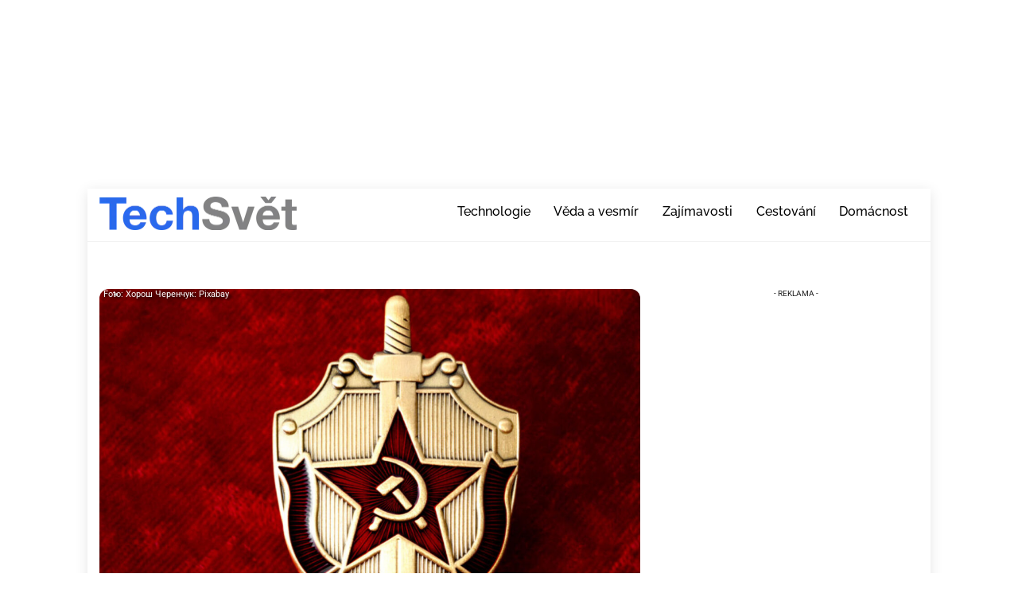

--- FILE ---
content_type: text/html; charset=UTF-8
request_url: https://techsvet.cz/nejnovejsi-zpravy/jak-fungovala-kgb-tajne-operace-a-miliony-agentu-po-celem-svete/daniel/
body_size: 69508
content:
<!DOCTYPE html>
<html dir="ltr" lang="cs" prefix="og: https://ogp.me/ns#">
<head>
        <meta charset="UTF-8">
        <meta name="viewport" content="width=device-width, initial-scale=1, minimum-scale=1">
        <style id="tb_inline_styles" data-no-optimize="1">.tb_animation_on{overflow-x:hidden}.themify_builder .wow{visibility:hidden;animation-fill-mode:both}[data-tf-animation]{will-change:transform,opacity,visibility}.themify_builder .tf_lax_done{transition-duration:.8s;transition-timing-function:cubic-bezier(.165,.84,.44,1)}[data-sticky-active].tb_sticky_scroll_active{z-index:1}[data-sticky-active].tb_sticky_scroll_active .hide-on-stick{display:none}@media(min-width:1281px){.hide-desktop{width:0!important;height:0!important;padding:0!important;visibility:hidden!important;margin:0!important;display:table-column!important;background:0!important;content-visibility:hidden;overflow:hidden!important}}@media(min-width:769px) and (max-width:1280px){.hide-tablet_landscape{width:0!important;height:0!important;padding:0!important;visibility:hidden!important;margin:0!important;display:table-column!important;background:0!important;content-visibility:hidden;overflow:hidden!important}}@media(min-width:681px) and (max-width:768px){.hide-tablet{width:0!important;height:0!important;padding:0!important;visibility:hidden!important;margin:0!important;display:table-column!important;background:0!important;content-visibility:hidden;overflow:hidden!important}}@media(max-width:680px){.hide-mobile{width:0!important;height:0!important;padding:0!important;visibility:hidden!important;margin:0!important;display:table-column!important;background:0!important;content-visibility:hidden;overflow:hidden!important}}@media(max-width:768px){div.module-gallery-grid{--galn:var(--galt)}}@media(max-width:680px){
                .themify_map.tf_map_loaded{width:100%!important}
                .ui.builder_button,.ui.nav li a{padding:.525em 1.15em}
                .fullheight>.row_inner:not(.tb_col_count_1){min-height:0}
                div.module-gallery-grid{--galn:var(--galm);gap:8px}
            }</style><noscript><style>.themify_builder .wow,.wow .tf_lazy{visibility:visible!important}</style></noscript>            <style id="tf_lazy_style" data-no-optimize="1">
                .tf_svg_lazy{
                    content-visibility:auto;
                    background-size:100% 25%!important;
                    background-repeat:no-repeat!important;
                    background-position:0 0, 0 33.4%,0 66.6%,0 100%!important;
                    transition:filter .3s linear!important;
                    filter:blur(25px)!important;                    transform:translateZ(0)
                }
                .tf_svg_lazy_loaded{
                    filter:blur(0)!important
                }
                [data-lazy]:is(.module,.module_row:not(.tb_first)),.module[data-lazy] .ui,.module_row[data-lazy]:not(.tb_first):is(>.row_inner,.module_column[data-lazy],.module_subrow[data-lazy]){
                    background-image:none!important
                }
            </style>
            <noscript>
                <style>
                    .tf_svg_lazy{
                        display:none!important
                    }
                </style>
            </noscript>
                    <style id="tf_lazy_common" data-no-optimize="1">
                        img{
                max-width:100%;
                height:auto
            }
                                    :where(.tf_in_flx,.tf_flx){display:inline-flex;flex-wrap:wrap;place-items:center}
            .tf_fa,:is(em,i) tf-lottie{display:inline-block;vertical-align:middle}:is(em,i) tf-lottie{width:1.5em;height:1.5em}.tf_fa{width:1em;height:1em;stroke-width:0;stroke:currentColor;overflow:visible;fill:currentColor;pointer-events:none;text-rendering:optimizeSpeed;buffered-rendering:static}#tf_svg symbol{overflow:visible}:where(.tf_lazy){position:relative;visibility:visible;display:block;opacity:.3}.wow .tf_lazy:not(.tf_swiper-slide){visibility:hidden;opacity:1}div.tf_audio_lazy audio{visibility:hidden;height:0;display:inline}.mejs-container{visibility:visible}.tf_iframe_lazy{transition:opacity .3s ease-in-out;min-height:10px}:where(.tf_flx),.tf_swiper-wrapper{display:flex}.tf_swiper-slide{flex-shrink:0;opacity:0;width:100%;height:100%}.tf_swiper-wrapper>br,.tf_lazy.tf_swiper-wrapper .tf_lazy:after,.tf_lazy.tf_swiper-wrapper .tf_lazy:before{display:none}.tf_lazy:after,.tf_lazy:before{content:'';display:inline-block;position:absolute;width:10px!important;height:10px!important;margin:0 3px;top:50%!important;inset-inline:auto 50%!important;border-radius:100%;background-color:currentColor;visibility:visible;animation:tf-hrz-loader infinite .75s cubic-bezier(.2,.68,.18,1.08)}.tf_lazy:after{width:6px!important;height:6px!important;inset-inline:50% auto!important;margin-top:3px;animation-delay:-.4s}@keyframes tf-hrz-loader{0%,100%{transform:scale(1);opacity:1}50%{transform:scale(.1);opacity:.6}}.tf_lazy_lightbox{position:fixed;background:rgba(11,11,11,.8);color:#ccc;top:0;left:0;display:flex;align-items:center;justify-content:center;z-index:999}.tf_lazy_lightbox .tf_lazy:after,.tf_lazy_lightbox .tf_lazy:before{background:#fff}.tf_vd_lazy,tf-lottie{display:flex;flex-wrap:wrap}tf-lottie{aspect-ratio:1.777}.tf_w.tf_vd_lazy video{width:100%;height:auto;position:static;object-fit:cover}
        </style>
        <link type="image/png" href="https://techsvet.cz/wp-content/uploads/2021/01/favicon-1.png" rel="apple-touch-icon" /><link type="image/png" href="https://techsvet.cz/wp-content/uploads/2021/01/favicon-1.png" rel="icon" /><title>Jak fungovala KGB? Tajné operace a miliony agentů po celém světě - Techsvět</title>

		<!-- All in One SEO Pro 4.9.3 - aioseo.com -->
	<meta name="description" content="Od svého vzniku až do konce existence Sovětského svazu byla KGB významnou silou v sovětské politice a společnosti. Její mistrovské tajné zpravodajské operace a sabotáže na cizím území upevnily velmocenské postavení Sovětského svazu, ale její nemilosrdné tažení proti sovětským disidentům vážně pošramotilo její pověst v rámci SSSR, píše server RBTH." />
	<meta name="robots" content="max-snippet:-1, max-image-preview:large, max-video-preview:-1" />
	<meta name="author" content="Daniel Šimek"/>
	<meta name="msvalidate.01" content="BED2B39F2D4BEB5AE2E6C25C519A76F1" />
	<meta name="keywords" content="agenti,kgb,rusko,sssr" />
	<link rel="canonical" href="https://techsvet.cz/nejnovejsi-zpravy/jak-fungovala-kgb-tajne-operace-a-miliony-agentu-po-celem-svete/daniel/" />
	<meta name="generator" content="All in One SEO Pro (AIOSEO) 4.9.3" />
		<meta property="og:locale" content="cs_CZ" />
		<meta property="og:site_name" content="Techsvět - Nejinformovanější technologický portál v Česku" />
		<meta property="og:type" content="article" />
		<meta property="og:title" content="Jak fungovala KGB? Tajné operace a miliony agentů po celém světě - Techsvět" />
		<meta property="og:description" content="Od svého vzniku až do konce existence Sovětského svazu byla KGB významnou silou v sovětské politice a společnosti. Její mistrovské tajné zpravodajské operace a sabotáže na cizím území upevnily velmocenské postavení Sovětského svazu, ale její nemilosrdné tažení proti sovětským disidentům vážně pošramotilo její pověst v rámci SSSR, píše server RBTH." />
		<meta property="og:url" content="https://techsvet.cz/nejnovejsi-zpravy/jak-fungovala-kgb-tajne-operace-a-miliony-agentu-po-celem-svete/daniel/" />
		<meta property="og:image" content="https://techsvet.cz/wp-content/uploads/2022/02/kgb-e1645513782865.jpg" />
		<meta property="og:image:secure_url" content="https://techsvet.cz/wp-content/uploads/2022/02/kgb-e1645513782865.jpg" />
		<meta property="og:image:width" content="1286" />
		<meta property="og:image:height" content="964" />
		<meta property="article:published_time" content="2022-02-22T11:31:06+00:00" />
		<meta name="twitter:card" content="summary_large_image" />
		<meta name="twitter:title" content="Jak fungovala KGB? Tajné operace a miliony agentů po celém světě - Techsvět" />
		<meta name="twitter:description" content="Od svého vzniku až do konce existence Sovětského svazu byla KGB významnou silou v sovětské politice a společnosti. Její mistrovské tajné zpravodajské operace a sabotáže na cizím území upevnily velmocenské postavení Sovětského svazu, ale její nemilosrdné tažení proti sovětským disidentům vážně pošramotilo její pověst v rámci SSSR, píše server RBTH." />
		<meta name="twitter:image" content="https://techsvet.cz/wp-content/uploads/2022/02/kgb-e1645513782865.jpg" />
		<script type="application/ld+json" class="aioseo-schema">
			{"@context":"https:\/\/schema.org","@graph":[{"@type":"Article","@id":"https:\/\/techsvet.cz\/nejnovejsi-zpravy\/jak-fungovala-kgb-tajne-operace-a-miliony-agentu-po-celem-svete\/daniel\/#article","name":"Jak fungovala KGB? Tajn\u00e9 operace a miliony agent\u016f po cel\u00e9m sv\u011bt\u011b - Techsv\u011bt","headline":"Jak fungovala KGB? Tajn\u00e9 operace a miliony agent\u016f po cel\u00e9m sv\u011bt\u011b","author":{"@id":"https:\/\/techsvet.cz\/author\/daniel\/#author"},"publisher":{"@id":"https:\/\/techsvet.cz\/#organization"},"image":{"@type":"ImageObject","url":"https:\/\/techsvet.cz\/wp-content\/uploads\/2022\/02\/kgb-e1645513782865.jpg","width":1286,"height":964},"datePublished":"2022-02-22T12:31:06+01:00","inLanguage":"cs-CZ","mainEntityOfPage":{"@id":"https:\/\/techsvet.cz\/nejnovejsi-zpravy\/jak-fungovala-kgb-tajne-operace-a-miliony-agentu-po-celem-svete\/daniel\/#webpage"},"isPartOf":{"@id":"https:\/\/techsvet.cz\/nejnovejsi-zpravy\/jak-fungovala-kgb-tajne-operace-a-miliony-agentu-po-celem-svete\/daniel\/#webpage"},"articleSection":"Military, Nejnov\u011bj\u0161\u00ed zpr\u00e1vy, Technologie, agenti, KGB, Rusko, SSSR","discussionUrl":"https:\/\/techsvet.cz\/diskuze\/?id=62622"},{"@type":"Organization","@id":"https:\/\/techsvet.cz\/#organization","name":"Techsv\u011bt","description":"V\u011bnujeme se online publishingu a sna\u017e\u00edme se oslovit na\u0161e \u010dten\u00e1\u0159e kvalitn\u00edm a inspirativn\u00edm digit\u00e1ln\u00edm obsahem, kter\u00fd m\u00e1 smysl.\"","url":"https:\/\/techsvet.cz\/","email":"admin@gopemedia.cz","telephone":"+420774318416","foundingDate":"2024-06-01","numberOfEmployees":{"@type":"QuantitativeValue","minValue":10,"maxValue":20},"logo":{"@type":"ImageObject","url":"https:\/\/techsvet.cz\/wp-content\/uploads\/2020\/04\/logo-techsvet.png","@id":"https:\/\/techsvet.cz\/nejnovejsi-zpravy\/jak-fungovala-kgb-tajne-operace-a-miliony-agentu-po-celem-svete\/daniel\/#organizationLogo","width":216,"height":42,"caption":"techsvet website logo"},"image":{"@id":"https:\/\/techsvet.cz\/nejnovejsi-zpravy\/jak-fungovala-kgb-tajne-operace-a-miliony-agentu-po-celem-svete\/daniel\/#organizationLogo"}},{"@type":"Person","@id":"https:\/\/techsvet.cz\/author\/daniel\/#author","url":"https:\/\/techsvet.cz\/author\/daniel\/","name":"Daniel \u0160imek","image":{"@type":"ImageObject","url":"https:\/\/secure.gravatar.com\/avatar\/329581b5fa61ddc724c6bbccd6969a12b883ee6a962d16541d19c5a1268b48e4?s=96&d=initials&r=g&initials=D%C5%A0"}},{"@type":"WebPage","@id":"https:\/\/techsvet.cz\/nejnovejsi-zpravy\/jak-fungovala-kgb-tajne-operace-a-miliony-agentu-po-celem-svete\/daniel\/#webpage","url":"https:\/\/techsvet.cz\/nejnovejsi-zpravy\/jak-fungovala-kgb-tajne-operace-a-miliony-agentu-po-celem-svete\/daniel\/","name":"Jak fungovala KGB? Tajn\u00e9 operace a miliony agent\u016f po cel\u00e9m sv\u011bt\u011b - Techsv\u011bt","description":"Od sv\u00e9ho vzniku a\u017e do konce existence Sov\u011btsk\u00e9ho svazu byla KGB v\u00fdznamnou silou v sov\u011btsk\u00e9 politice a spole\u010dnosti. Jej\u00ed mistrovsk\u00e9 tajn\u00e9 zpravodajsk\u00e9 operace a sabot\u00e1\u017ee na ciz\u00edm \u00fazem\u00ed upevnily velmocensk\u00e9 postaven\u00ed Sov\u011btsk\u00e9ho svazu, ale jej\u00ed nemilosrdn\u00e9 ta\u017een\u00ed proti sov\u011btsk\u00fdm disident\u016fm v\u00e1\u017en\u011b po\u0161ramotilo jej\u00ed pov\u011bst v r\u00e1mci SSSR, p\u00ed\u0161e server RBTH.","inLanguage":"cs-CZ","isPartOf":{"@id":"https:\/\/techsvet.cz\/#website"},"author":{"@id":"https:\/\/techsvet.cz\/author\/daniel\/#author"},"creator":{"@id":"https:\/\/techsvet.cz\/author\/daniel\/#author"},"image":{"@type":"ImageObject","url":"https:\/\/techsvet.cz\/wp-content\/uploads\/2022\/02\/kgb-e1645513782865.jpg","@id":"https:\/\/techsvet.cz\/nejnovejsi-zpravy\/jak-fungovala-kgb-tajne-operace-a-miliony-agentu-po-celem-svete\/daniel\/#mainImage","width":1286,"height":964},"primaryImageOfPage":{"@id":"https:\/\/techsvet.cz\/nejnovejsi-zpravy\/jak-fungovala-kgb-tajne-operace-a-miliony-agentu-po-celem-svete\/daniel\/#mainImage"},"datePublished":"2022-02-22T12:31:06+01:00","discussionUrl":"https:\/\/techsvet.cz\/diskuze\/?id=62622"},{"@type":"WebSite","@id":"https:\/\/techsvet.cz\/#website","url":"https:\/\/techsvet.cz\/","name":"Techsv\u011bt.cz","description":"Nejinformovan\u011bj\u0161\u00ed technologick\u00fd port\u00e1l v \u010cesku","inLanguage":"cs-CZ","publisher":{"@id":"https:\/\/techsvet.cz\/#organization"}}]}
		</script>
		<!-- All in One SEO Pro -->

<meta property="article:tag" content="agenti">
<meta property="article:tag" content="KGB">
<meta property="article:tag" content="Rusko">
<meta property="article:tag" content="SSSR">
<link rel="alternate" type="application/rss+xml" title="Techsvět &raquo; RSS zdroj" href="https://techsvet.cz/feed/" />
<link rel="alternate" title="oEmbed (JSON)" type="application/json+oembed" href="https://techsvet.cz/wp-json/oembed/1.0/embed?url=https%3A%2F%2Ftechsvet.cz%2Fnejnovejsi-zpravy%2Fjak-fungovala-kgb-tajne-operace-a-miliony-agentu-po-celem-svete%2Fdaniel%2F" />
<link rel="alternate" title="oEmbed (XML)" type="text/xml+oembed" href="https://techsvet.cz/wp-json/oembed/1.0/embed?url=https%3A%2F%2Ftechsvet.cz%2Fnejnovejsi-zpravy%2Fjak-fungovala-kgb-tajne-operace-a-miliony-agentu-po-celem-svete%2Fdaniel%2F&#038;format=xml" />
<style id='wp-img-auto-sizes-contain-inline-css'>
img:is([sizes=auto i],[sizes^="auto," i]){contain-intrinsic-size:3000px 1500px}
/*# sourceURL=wp-img-auto-sizes-contain-inline-css */
</style>
<link rel="preload" href="https://techsvet.cz/wp-content/plugins/all-in-one-seo-pack-pro/dist/Pro/assets/css/table-of-contents/global.e90f6d47.css?ver=4.9.3" as="style"><link rel='stylesheet' id='aioseo/css/src/vue/standalone/blocks/table-of-contents/global.scss-css' href='https://techsvet.cz/wp-content/plugins/all-in-one-seo-pack-pro/dist/Pro/assets/css/table-of-contents/global.e90f6d47.css?ver=4.9.3' media='all' />
<link rel="preload" href="https://techsvet.cz/wp-content/plugins/all-in-one-seo-pack-pro/dist/Pro/assets/css/recipe/global.67a3275f.css?ver=4.9.3" as="style"><link rel='stylesheet' id='aioseo/css/src/vue/standalone/blocks/pro/recipe/global.scss-css' href='https://techsvet.cz/wp-content/plugins/all-in-one-seo-pack-pro/dist/Pro/assets/css/recipe/global.67a3275f.css?ver=4.9.3' media='all' />
<link rel="preload" href="https://techsvet.cz/wp-content/plugins/all-in-one-seo-pack-pro/dist/Pro/assets/css/product/global.61066cfb.css?ver=4.9.3" as="style"><link rel='stylesheet' id='aioseo/css/src/vue/standalone/blocks/pro/product/global.scss-css' href='https://techsvet.cz/wp-content/plugins/all-in-one-seo-pack-pro/dist/Pro/assets/css/product/global.61066cfb.css?ver=4.9.3' media='all' />
<link rel="preload" href="https://techsvet.cz/wp-content/plugins/aioseo-eeat/dist/Pro/assets/css/author-bio/global.lvru5eV8.css?ver=1.2.9" as="style"><link rel='stylesheet' id='aioseo-eeat/css/src/vue/standalone/blocks/author-bio/global.scss-css' href='https://techsvet.cz/wp-content/plugins/aioseo-eeat/dist/Pro/assets/css/author-bio/global.lvru5eV8.css?ver=1.2.9' media='all' />
<link rel="preload" href="https://techsvet.cz/wp-content/plugins/aioseo-eeat/dist/Pro/assets/css/author-tooltip/global.BEv34Lr4.css?ver=1.2.9" as="style"><link rel='stylesheet' id='aioseo-eeat/css/src/vue/standalone/blocks/author-tooltip/global.scss-css' href='https://techsvet.cz/wp-content/plugins/aioseo-eeat/dist/Pro/assets/css/author-tooltip/global.BEv34Lr4.css?ver=1.2.9' media='all' />
<link rel="preload" href="https://techsvet.cz/wp-content/plugins/aioseo-eeat/dist/Pro/assets/css/reviewer-tooltip/global.Cz6Z5e1C.css?ver=1.2.9" as="style"><link rel='stylesheet' id='aioseo-eeat/css/src/vue/standalone/blocks/reviewer-tooltip/global.scss-css' href='https://techsvet.cz/wp-content/plugins/aioseo-eeat/dist/Pro/assets/css/reviewer-tooltip/global.Cz6Z5e1C.css?ver=1.2.9' media='all' />
<style id='global-styles-inline-css'>
:root{--wp--preset--aspect-ratio--square: 1;--wp--preset--aspect-ratio--4-3: 4/3;--wp--preset--aspect-ratio--3-4: 3/4;--wp--preset--aspect-ratio--3-2: 3/2;--wp--preset--aspect-ratio--2-3: 2/3;--wp--preset--aspect-ratio--16-9: 16/9;--wp--preset--aspect-ratio--9-16: 9/16;--wp--preset--color--black: #000000;--wp--preset--color--cyan-bluish-gray: #abb8c3;--wp--preset--color--white: #ffffff;--wp--preset--color--pale-pink: #f78da7;--wp--preset--color--vivid-red: #cf2e2e;--wp--preset--color--luminous-vivid-orange: #ff6900;--wp--preset--color--luminous-vivid-amber: #fcb900;--wp--preset--color--light-green-cyan: #7bdcb5;--wp--preset--color--vivid-green-cyan: #00d084;--wp--preset--color--pale-cyan-blue: #8ed1fc;--wp--preset--color--vivid-cyan-blue: #0693e3;--wp--preset--color--vivid-purple: #9b51e0;--wp--preset--gradient--vivid-cyan-blue-to-vivid-purple: linear-gradient(135deg,rgb(6,147,227) 0%,rgb(155,81,224) 100%);--wp--preset--gradient--light-green-cyan-to-vivid-green-cyan: linear-gradient(135deg,rgb(122,220,180) 0%,rgb(0,208,130) 100%);--wp--preset--gradient--luminous-vivid-amber-to-luminous-vivid-orange: linear-gradient(135deg,rgb(252,185,0) 0%,rgb(255,105,0) 100%);--wp--preset--gradient--luminous-vivid-orange-to-vivid-red: linear-gradient(135deg,rgb(255,105,0) 0%,rgb(207,46,46) 100%);--wp--preset--gradient--very-light-gray-to-cyan-bluish-gray: linear-gradient(135deg,rgb(238,238,238) 0%,rgb(169,184,195) 100%);--wp--preset--gradient--cool-to-warm-spectrum: linear-gradient(135deg,rgb(74,234,220) 0%,rgb(151,120,209) 20%,rgb(207,42,186) 40%,rgb(238,44,130) 60%,rgb(251,105,98) 80%,rgb(254,248,76) 100%);--wp--preset--gradient--blush-light-purple: linear-gradient(135deg,rgb(255,206,236) 0%,rgb(152,150,240) 100%);--wp--preset--gradient--blush-bordeaux: linear-gradient(135deg,rgb(254,205,165) 0%,rgb(254,45,45) 50%,rgb(107,0,62) 100%);--wp--preset--gradient--luminous-dusk: linear-gradient(135deg,rgb(255,203,112) 0%,rgb(199,81,192) 50%,rgb(65,88,208) 100%);--wp--preset--gradient--pale-ocean: linear-gradient(135deg,rgb(255,245,203) 0%,rgb(182,227,212) 50%,rgb(51,167,181) 100%);--wp--preset--gradient--electric-grass: linear-gradient(135deg,rgb(202,248,128) 0%,rgb(113,206,126) 100%);--wp--preset--gradient--midnight: linear-gradient(135deg,rgb(2,3,129) 0%,rgb(40,116,252) 100%);--wp--preset--font-size--small: 13px;--wp--preset--font-size--medium: clamp(14px, 0.875rem + ((1vw - 3.2px) * 0.469), 20px);--wp--preset--font-size--large: clamp(22.041px, 1.378rem + ((1vw - 3.2px) * 1.091), 36px);--wp--preset--font-size--x-large: clamp(25.014px, 1.563rem + ((1vw - 3.2px) * 1.327), 42px);--wp--preset--font-family--system-font: -apple-system,BlinkMacSystemFont,"Segoe UI",Roboto,Oxygen-Sans,Ubuntu,Cantarell,"Helvetica Neue",sans-serif;--wp--preset--spacing--20: 0.44rem;--wp--preset--spacing--30: 0.67rem;--wp--preset--spacing--40: 1rem;--wp--preset--spacing--50: 1.5rem;--wp--preset--spacing--60: 2.25rem;--wp--preset--spacing--70: 3.38rem;--wp--preset--spacing--80: 5.06rem;--wp--preset--shadow--natural: 6px 6px 9px rgba(0, 0, 0, 0.2);--wp--preset--shadow--deep: 12px 12px 50px rgba(0, 0, 0, 0.4);--wp--preset--shadow--sharp: 6px 6px 0px rgba(0, 0, 0, 0.2);--wp--preset--shadow--outlined: 6px 6px 0px -3px rgb(255, 255, 255), 6px 6px rgb(0, 0, 0);--wp--preset--shadow--crisp: 6px 6px 0px rgb(0, 0, 0);}:where(body) { margin: 0; }.wp-site-blocks > .alignleft { float: left; margin-right: 2em; }.wp-site-blocks > .alignright { float: right; margin-left: 2em; }.wp-site-blocks > .aligncenter { justify-content: center; margin-left: auto; margin-right: auto; }:where(.wp-site-blocks) > * { margin-block-start: 24px; margin-block-end: 0; }:where(.wp-site-blocks) > :first-child { margin-block-start: 0; }:where(.wp-site-blocks) > :last-child { margin-block-end: 0; }:root { --wp--style--block-gap: 24px; }:root :where(.is-layout-flow) > :first-child{margin-block-start: 0;}:root :where(.is-layout-flow) > :last-child{margin-block-end: 0;}:root :where(.is-layout-flow) > *{margin-block-start: 24px;margin-block-end: 0;}:root :where(.is-layout-constrained) > :first-child{margin-block-start: 0;}:root :where(.is-layout-constrained) > :last-child{margin-block-end: 0;}:root :where(.is-layout-constrained) > *{margin-block-start: 24px;margin-block-end: 0;}:root :where(.is-layout-flex){gap: 24px;}:root :where(.is-layout-grid){gap: 24px;}.is-layout-flow > .alignleft{float: left;margin-inline-start: 0;margin-inline-end: 2em;}.is-layout-flow > .alignright{float: right;margin-inline-start: 2em;margin-inline-end: 0;}.is-layout-flow > .aligncenter{margin-left: auto !important;margin-right: auto !important;}.is-layout-constrained > .alignleft{float: left;margin-inline-start: 0;margin-inline-end: 2em;}.is-layout-constrained > .alignright{float: right;margin-inline-start: 2em;margin-inline-end: 0;}.is-layout-constrained > .aligncenter{margin-left: auto !important;margin-right: auto !important;}.is-layout-constrained > :where(:not(.alignleft):not(.alignright):not(.alignfull)){margin-left: auto !important;margin-right: auto !important;}body .is-layout-flex{display: flex;}.is-layout-flex{flex-wrap: wrap;align-items: center;}.is-layout-flex > :is(*, div){margin: 0;}body .is-layout-grid{display: grid;}.is-layout-grid > :is(*, div){margin: 0;}body{font-family: var(--wp--preset--font-family--system-font);font-size: var(--wp--preset--font-size--medium);line-height: 1.6;padding-top: 0px;padding-right: 0px;padding-bottom: 0px;padding-left: 0px;}a:where(:not(.wp-element-button)){text-decoration: underline;}:root :where(.wp-element-button, .wp-block-button__link){background-color: #32373c;border-width: 0;color: #fff;font-family: inherit;font-size: inherit;font-style: inherit;font-weight: inherit;letter-spacing: inherit;line-height: inherit;padding-top: calc(0.667em + 2px);padding-right: calc(1.333em + 2px);padding-bottom: calc(0.667em + 2px);padding-left: calc(1.333em + 2px);text-decoration: none;text-transform: inherit;}.has-black-color{color: var(--wp--preset--color--black) !important;}.has-cyan-bluish-gray-color{color: var(--wp--preset--color--cyan-bluish-gray) !important;}.has-white-color{color: var(--wp--preset--color--white) !important;}.has-pale-pink-color{color: var(--wp--preset--color--pale-pink) !important;}.has-vivid-red-color{color: var(--wp--preset--color--vivid-red) !important;}.has-luminous-vivid-orange-color{color: var(--wp--preset--color--luminous-vivid-orange) !important;}.has-luminous-vivid-amber-color{color: var(--wp--preset--color--luminous-vivid-amber) !important;}.has-light-green-cyan-color{color: var(--wp--preset--color--light-green-cyan) !important;}.has-vivid-green-cyan-color{color: var(--wp--preset--color--vivid-green-cyan) !important;}.has-pale-cyan-blue-color{color: var(--wp--preset--color--pale-cyan-blue) !important;}.has-vivid-cyan-blue-color{color: var(--wp--preset--color--vivid-cyan-blue) !important;}.has-vivid-purple-color{color: var(--wp--preset--color--vivid-purple) !important;}.has-black-background-color{background-color: var(--wp--preset--color--black) !important;}.has-cyan-bluish-gray-background-color{background-color: var(--wp--preset--color--cyan-bluish-gray) !important;}.has-white-background-color{background-color: var(--wp--preset--color--white) !important;}.has-pale-pink-background-color{background-color: var(--wp--preset--color--pale-pink) !important;}.has-vivid-red-background-color{background-color: var(--wp--preset--color--vivid-red) !important;}.has-luminous-vivid-orange-background-color{background-color: var(--wp--preset--color--luminous-vivid-orange) !important;}.has-luminous-vivid-amber-background-color{background-color: var(--wp--preset--color--luminous-vivid-amber) !important;}.has-light-green-cyan-background-color{background-color: var(--wp--preset--color--light-green-cyan) !important;}.has-vivid-green-cyan-background-color{background-color: var(--wp--preset--color--vivid-green-cyan) !important;}.has-pale-cyan-blue-background-color{background-color: var(--wp--preset--color--pale-cyan-blue) !important;}.has-vivid-cyan-blue-background-color{background-color: var(--wp--preset--color--vivid-cyan-blue) !important;}.has-vivid-purple-background-color{background-color: var(--wp--preset--color--vivid-purple) !important;}.has-black-border-color{border-color: var(--wp--preset--color--black) !important;}.has-cyan-bluish-gray-border-color{border-color: var(--wp--preset--color--cyan-bluish-gray) !important;}.has-white-border-color{border-color: var(--wp--preset--color--white) !important;}.has-pale-pink-border-color{border-color: var(--wp--preset--color--pale-pink) !important;}.has-vivid-red-border-color{border-color: var(--wp--preset--color--vivid-red) !important;}.has-luminous-vivid-orange-border-color{border-color: var(--wp--preset--color--luminous-vivid-orange) !important;}.has-luminous-vivid-amber-border-color{border-color: var(--wp--preset--color--luminous-vivid-amber) !important;}.has-light-green-cyan-border-color{border-color: var(--wp--preset--color--light-green-cyan) !important;}.has-vivid-green-cyan-border-color{border-color: var(--wp--preset--color--vivid-green-cyan) !important;}.has-pale-cyan-blue-border-color{border-color: var(--wp--preset--color--pale-cyan-blue) !important;}.has-vivid-cyan-blue-border-color{border-color: var(--wp--preset--color--vivid-cyan-blue) !important;}.has-vivid-purple-border-color{border-color: var(--wp--preset--color--vivid-purple) !important;}.has-vivid-cyan-blue-to-vivid-purple-gradient-background{background: var(--wp--preset--gradient--vivid-cyan-blue-to-vivid-purple) !important;}.has-light-green-cyan-to-vivid-green-cyan-gradient-background{background: var(--wp--preset--gradient--light-green-cyan-to-vivid-green-cyan) !important;}.has-luminous-vivid-amber-to-luminous-vivid-orange-gradient-background{background: var(--wp--preset--gradient--luminous-vivid-amber-to-luminous-vivid-orange) !important;}.has-luminous-vivid-orange-to-vivid-red-gradient-background{background: var(--wp--preset--gradient--luminous-vivid-orange-to-vivid-red) !important;}.has-very-light-gray-to-cyan-bluish-gray-gradient-background{background: var(--wp--preset--gradient--very-light-gray-to-cyan-bluish-gray) !important;}.has-cool-to-warm-spectrum-gradient-background{background: var(--wp--preset--gradient--cool-to-warm-spectrum) !important;}.has-blush-light-purple-gradient-background{background: var(--wp--preset--gradient--blush-light-purple) !important;}.has-blush-bordeaux-gradient-background{background: var(--wp--preset--gradient--blush-bordeaux) !important;}.has-luminous-dusk-gradient-background{background: var(--wp--preset--gradient--luminous-dusk) !important;}.has-pale-ocean-gradient-background{background: var(--wp--preset--gradient--pale-ocean) !important;}.has-electric-grass-gradient-background{background: var(--wp--preset--gradient--electric-grass) !important;}.has-midnight-gradient-background{background: var(--wp--preset--gradient--midnight) !important;}.has-small-font-size{font-size: var(--wp--preset--font-size--small) !important;}.has-medium-font-size{font-size: var(--wp--preset--font-size--medium) !important;}.has-large-font-size{font-size: var(--wp--preset--font-size--large) !important;}.has-x-large-font-size{font-size: var(--wp--preset--font-size--x-large) !important;}.has-system-font-font-family{font-family: var(--wp--preset--font-family--system-font) !important;}
:root :where(.wp-block-pullquote){font-size: clamp(0.984em, 0.984rem + ((1vw - 0.2em) * 0.645), 1.5em);line-height: 1.6;}
/*# sourceURL=global-styles-inline-css */
</style>
<link rel="preload" href="https://techsvet.cz/wp-content/plugins/quiz-maker/public/css/quiz-maker-public.css?ver=31.8.1" as="style"><link rel='stylesheet' id='quiz-maker-css' href='https://techsvet.cz/wp-content/plugins/quiz-maker/public/css/quiz-maker-public.css?ver=31.8.1' media='all' />
<style id='vm-inline-reco-inline-css'>

        /* Override proti Themify, které natahuje .post (včetně první položky) */
        .entry-content .vm-inline-reco.post,
        .single .vm-inline-reco.post,
        .vm-inline-reco.post,
        .vm-inline-reco.post:first-child {
            min-height: 0 !important;
            padding: 12px !important;
        }

        /* Obal boxu */
        .vm-inline-reco {
            margin: 1.25rem 0;
            border: 1px solid rgba(0,0,0,0.06);
            border-radius: 10px;
            background: #fff;
        }
        .vm-inline-reco:hover { background: rgba(0,0,0,0.02); }

        /* Nadpis nahoře */
        .vm-reco-heading {
            display: block;
            padding: 10px 12px 4px 12px;
            margin: 0;
            font-weight: 700;
            font-size: 15px;
            line-height: 1.2;
            opacity: .9;
        }

        /* Vnitřní obsah (img + text) */
        .vm-reco-inner {
            display: flex;
            gap: 12px;
            align-items: flex-start;
            padding: 0 12px 12px 12px;
        }

        .vm-reco-image img {
            display: block;
            height: 150px;
            width: auto;
            max-width: 220px;
            object-fit: cover;
            border-radius: 8px;
        }

        .vm-reco-text { flex: 1 1 auto; min-width: 0; }
        .vm-reco-title { font-size: 18px; line-height: 1.3; margin: 0 0 4px; }
        .vm-reco-title a { text-decoration: none; color: inherit; }
        .vm-reco-meta { font-size: 12px; opacity: .75; }

        /* --- Mobilní layout: text pod obrázkem --- */
        @media (max-width: 640px) {
            .vm-reco-inner { flex-direction: column; }
            .vm-reco-image { width: 100%; }
            .vm-reco-image img {
                width: 100%;
                height: auto;
                max-width: none;
            }
            .vm-reco-text { padding-top: 8px; }
        }
/*# sourceURL=vm-inline-reco-inline-css */
</style>
<link rel="preload" href="https://techsvet.cz/wp-content/themes/themify-ultra-child/style.css?ver=6.9" as="style"><link rel='stylesheet' id='chld_thm_cfg_child-css' href='https://techsvet.cz/wp-content/themes/themify-ultra-child/style.css?ver=6.9' media='all' />
<script defer="defer" src="https://techsvet.cz/wp-includes/js/jquery/jquery.min.js?ver=3.7.1" id="jquery-core-js"></script>
<script defer="defer" src="https://techsvet.cz/wp-includes/js/jquery/jquery-migrate.min.js?ver=3.4.1" id="jquery-migrate-js"></script>
<link rel="https://api.w.org/" href="https://techsvet.cz/wp-json/" /><link rel="alternate" title="JSON" type="application/json" href="https://techsvet.cz/wp-json/wp/v2/posts/62622" /><link rel="EditURI" type="application/rsd+xml" title="RSD" href="https://techsvet.cz/xmlrpc.php?rsd" />
<meta name="generator" content="WordPress 6.9" />
<link rel='shortlink' href='https://techsvet.cz/?p=62622' />
<!-- HFCM by 99 Robots - Snippet # 3: header -->
<!-- obnoveni reklam --->
<!--<script async src="https://fundingchoicesmessages.google.com/i/pub-8233365780489005?ers=1" nonce="zIkq7blHBpP8J2MHP9TlXA"></script>--->
<!-- <script nonce="zIkq7blHBpP8J2MHP9TlXA">(function() {function signalGooglefcPresent() {if (!window.frames['googlefcPresent']) {if (document.body) {const iframe = document.createElement('iframe'); iframe.style = 'width: 0; height: 0; border: none; z-index: -1000; left: -1000px; top: -1000px;'; iframe.style.display = 'none'; iframe.name = 'googlefcPresent'; document.body.appendChild(iframe);} else {setTimeout(signalGooglefcPresent, 0);}}}signalGooglefcPresent();})();</script> -->
<meta name="viewport" content="width=device-width, initial-scale=1.0, maximum-scale=1.0">

<script async src="https://fundingchoicesmessages.google.com/i/ca-pub-3392464251041125?href=https%3A%2F%2Ftechsvet.cz&ers=2"></script>
<!-- <script async src="https://pagead2.googlesyndication.com/pagead/js/adsbygoogle.js?client=ca-pub-3392464251041125"
     crossorigin="anonymous"></script> --->


<script src="https://d.seznam.cz/recass/js/sznrecommend-measure.min.js" data-webid="489" async></script>
	
<style type="text/css">
   .desktopHide { display: inline;}
   /* nezobrzovat na desktopu */
   @media only screen
   and (min-device-width : 480px)
   and (max-device-width : 2500px){  .desktopHide { display: none;}}
</style>

<!-- diskuze -->
<script type="text/javascript" src="https://d21-a.sdn.cz/d_21/sl/3/loader.js" defer></script>

<style type="text/css">
   .mobileHide { display: inline;}
   /* Smartphone Portrait and Landscape */
   @media only screen
   and (min-device-width : 320px)
   and (max-device-width : 480px){  .mobileHide { display: none;}}
</style>

<style type="text/css">
   
	.ays_quiz_question p {
		font-size: 22px !important;
	}
	.ays-quiz-container {
		border: 1px solid grey !important;
	}
	.action-button {
		background-color: #005aff !important;
	}
	.ays-quiz-answers .ays-field input+label[for^="ays-answer-"] {
		font-weight: 400 !important;
	}
</style>


<!-- /end HFCM by 99 Robots -->

	<style>
	@keyframes themifyAnimatedBG{
		0%{background-color:#33baab}100%{background-color:#e33b9e}50%{background-color:#4961d7}33.3%{background-color:#2ea85c}25%{background-color:#2bb8ed}20%{background-color:#dd5135}
	}
	.module_row.animated-bg{
		animation:themifyAnimatedBG 30000ms infinite alternate
	}
	</style>
	<!-- Google Tag Manager  -->
<link rel="preconnect" href="https://www.googletagmanager.com">
<link rel="dns-prefetch" href="https://www.googletagmanager.com">

<script>(function(w,d,s,l,i){w[l]=w[l]||[];w[l].push({'gtm.start':
new Date().getTime(),event:'gtm.js'});var f=d.getElementsByTagName(s)[0],
j=d.createElement(s),dl=l!='dataLayer'?'&l='+l:'';j.async=true;j.src=
'https://www.googletagmanager.com/gtm.js?id='+i+dl;f.parentNode.insertBefore(j,f);
})(window,document,'script','dataLayer','GTM-WK6ZWZDS');</script>
<!-- End Google Tag Manager -->

<meta name="google-adsense-account" content="ca-pub-3392464251041125">			<style>
				.isc-source { position: relative; display: inline-block; line-height: initial; }
				/* Hides the caption initially until it is positioned via JavaScript */
				.isc-source > .isc-source-text { display: none; }
				.wp-block-cover .isc-source { position: static; }
								span.isc-source-text a { display: inline; color: #fff; }
							</style>
			<link rel="icon" href="https://techsvet.cz/wp-content/uploads/2025/08/cropped-techsvet-icon-32x32.png" sizes="32x32" />
<link rel="icon" href="https://techsvet.cz/wp-content/uploads/2025/08/cropped-techsvet-icon-192x192.png" sizes="192x192" />
<link rel="apple-touch-icon" href="https://techsvet.cz/wp-content/uploads/2025/08/cropped-techsvet-icon-180x180.png" />
<meta name="msapplication-TileImage" content="https://techsvet.cz/wp-content/uploads/2025/08/cropped-techsvet-icon-270x270.png" />
<link rel="prefetch" href="https://techsvet.cz/wp-content/themes/themify-ultra/js/themify-script.js?ver=8.0.8" as="script" fetchpriority="low"><link rel="prefetch" href="https://techsvet.cz/wp-content/themes/themify-ultra/themify/js/modules/themify-sidemenu.js?ver=8.2.0" as="script" fetchpriority="low"><link rel="preload" href="https://techsvet.cz/wp-content/uploads/2025/08/techsvet-logo.png" as="image"><link rel="preload" href="https://techsvet.cz/wp-content/uploads/2020/04/logo-techsvet.png" as="image"><style id="tf_gf_fonts_style">@font-face{font-family:'Exo';font-style:italic;font-display:swap;src:url(https://techsvet.cz/wp-content/uploads/2022/05/4UaMrEtFpBISdk6u0Dfe5g.woff2) format("woff2");unicode-range:U+0102-0103,U+0110-0111,U+0128-0129,U+0168-0169,U+01A0-01A1,U+01AF-01B0,U+0300-0301,U+0303-0304,U+0308-0309,U+0323,U+0329,U+1EA0-1EF9,U+20AB;}@font-face{font-family:'Exo';font-style:italic;font-display:swap;src:url(https://techsvet.cz/wp-content/uploads/2022/05/4UaMrEtFpBISdk6v0Dfe5g.woff2) format("woff2");unicode-range:U+0100-02BA,U+02BD-02C5,U+02C7-02CC,U+02CE-02D7,U+02DD-02FF,U+0304,U+0308,U+0329,U+1D00-1DBF,U+1E00-1E9F,U+1EF2-1EFF,U+2020,U+20A0-20AB,U+20AD-20C0,U+2113,U+2C60-2C7F,U+A720-A7FF;}@font-face{font-family:'Exo';font-style:italic;font-display:swap;src:url(https://techsvet.cz/wp-content/uploads/2022/05/4UaMrEtFpBISdk6h0Dc.woff2) format("woff2");unicode-range:U+0000-00FF,U+0131,U+0152-0153,U+02BB-02BC,U+02C6,U+02DA,U+02DC,U+0304,U+0308,U+0329,U+2000-206F,U+20AC,U+2122,U+2191,U+2193,U+2212,U+2215,U+FEFF,U+FFFD;}@font-face{font-family:'Exo';font-style:italic;font-weight:800;font-display:swap;src:url(https://techsvet.cz/wp-content/uploads/2022/05/4UaMrEtFpBISdk6u0Dfe5g.woff2) format("woff2");unicode-range:U+0102-0103,U+0110-0111,U+0128-0129,U+0168-0169,U+01A0-01A1,U+01AF-01B0,U+0300-0301,U+0303-0304,U+0308-0309,U+0323,U+0329,U+1EA0-1EF9,U+20AB;}@font-face{font-family:'Exo';font-style:italic;font-weight:800;font-display:swap;src:url(https://techsvet.cz/wp-content/uploads/2022/05/4UaMrEtFpBISdk6v0Dfe5g.woff2) format("woff2");unicode-range:U+0100-02BA,U+02BD-02C5,U+02C7-02CC,U+02CE-02D7,U+02DD-02FF,U+0304,U+0308,U+0329,U+1D00-1DBF,U+1E00-1E9F,U+1EF2-1EFF,U+2020,U+20A0-20AB,U+20AD-20C0,U+2113,U+2C60-2C7F,U+A720-A7FF;}@font-face{font-family:'Exo';font-style:italic;font-weight:800;font-display:swap;src:url(https://techsvet.cz/wp-content/uploads/2022/05/4UaMrEtFpBISdk6h0Dc.woff2) format("woff2");unicode-range:U+0000-00FF,U+0131,U+0152-0153,U+02BB-02BC,U+02C6,U+02DA,U+02DC,U+0304,U+0308,U+0329,U+2000-206F,U+20AC,U+2122,U+2191,U+2193,U+2212,U+2215,U+FEFF,U+FFFD;}@font-face{font-family:'Exo';font-display:swap;src:url(https://techsvet.cz/wp-content/uploads/2022/05/4UaOrEtFpBISfH6jyDM.woff2) format("woff2");unicode-range:U+0102-0103,U+0110-0111,U+0128-0129,U+0168-0169,U+01A0-01A1,U+01AF-01B0,U+0300-0301,U+0303-0304,U+0308-0309,U+0323,U+0329,U+1EA0-1EF9,U+20AB;}@font-face{font-family:'Exo';font-display:swap;src:url(https://techsvet.cz/wp-content/uploads/2022/05/4UaOrEtFpBISfX6jyDM.woff2) format("woff2");unicode-range:U+0100-02BA,U+02BD-02C5,U+02C7-02CC,U+02CE-02D7,U+02DD-02FF,U+0304,U+0308,U+0329,U+1D00-1DBF,U+1E00-1E9F,U+1EF2-1EFF,U+2020,U+20A0-20AB,U+20AD-20C0,U+2113,U+2C60-2C7F,U+A720-A7FF;}@font-face{font-family:'Exo';font-display:swap;src:url(https://techsvet.cz/wp-content/uploads/2022/05/4UaOrEtFpBISc36j.woff2) format("woff2");unicode-range:U+0000-00FF,U+0131,U+0152-0153,U+02BB-02BC,U+02C6,U+02DA,U+02DC,U+0304,U+0308,U+0329,U+2000-206F,U+20AC,U+2122,U+2191,U+2193,U+2212,U+2215,U+FEFF,U+FFFD;}@font-face{font-family:'Exo';font-weight:800;font-display:swap;src:url(https://techsvet.cz/wp-content/uploads/2022/05/4UaOrEtFpBISfH6jyDM.woff2) format("woff2");unicode-range:U+0102-0103,U+0110-0111,U+0128-0129,U+0168-0169,U+01A0-01A1,U+01AF-01B0,U+0300-0301,U+0303-0304,U+0308-0309,U+0323,U+0329,U+1EA0-1EF9,U+20AB;}@font-face{font-family:'Exo';font-weight:800;font-display:swap;src:url(https://techsvet.cz/wp-content/uploads/2022/05/4UaOrEtFpBISfX6jyDM.woff2) format("woff2");unicode-range:U+0100-02BA,U+02BD-02C5,U+02C7-02CC,U+02CE-02D7,U+02DD-02FF,U+0304,U+0308,U+0329,U+1D00-1DBF,U+1E00-1E9F,U+1EF2-1EFF,U+2020,U+20A0-20AB,U+20AD-20C0,U+2113,U+2C60-2C7F,U+A720-A7FF;}@font-face{font-family:'Exo';font-weight:800;font-display:swap;src:url(https://techsvet.cz/wp-content/uploads/2022/05/4UaOrEtFpBISc36j.woff2) format("woff2");unicode-range:U+0000-00FF,U+0131,U+0152-0153,U+02BB-02BC,U+02C6,U+02DA,U+02DC,U+0304,U+0308,U+0329,U+2000-206F,U+20AC,U+2122,U+2191,U+2193,U+2212,U+2215,U+FEFF,U+FFFD;}@font-face{font-family:'Public Sans';font-style:italic;font-display:swap;src:url(https://techsvet.cz/wp-content/uploads/2022/05/ijwTs572Xtc6ZYQws9YVwnNDTJPax9k0.woff2) format("woff2");unicode-range:U+0102-0103,U+0110-0111,U+0128-0129,U+0168-0169,U+01A0-01A1,U+01AF-01B0,U+0300-0301,U+0303-0304,U+0308-0309,U+0323,U+0329,U+1EA0-1EF9,U+20AB;}@font-face{font-family:'Public Sans';font-style:italic;font-display:swap;src:url(https://techsvet.cz/wp-content/uploads/2022/05/ijwTs572Xtc6ZYQws9YVwnNDTJLax9k0.woff2) format("woff2");unicode-range:U+0100-02BA,U+02BD-02C5,U+02C7-02CC,U+02CE-02D7,U+02DD-02FF,U+0304,U+0308,U+0329,U+1D00-1DBF,U+1E00-1E9F,U+1EF2-1EFF,U+2020,U+20A0-20AB,U+20AD-20C0,U+2113,U+2C60-2C7F,U+A720-A7FF;}@font-face{font-family:'Public Sans';font-style:italic;font-display:swap;src:url(https://techsvet.cz/wp-content/uploads/2022/05/ijwTs572Xtc6ZYQws9YVwnNDTJzaxw.woff2) format("woff2");unicode-range:U+0000-00FF,U+0131,U+0152-0153,U+02BB-02BC,U+02C6,U+02DA,U+02DC,U+0304,U+0308,U+0329,U+2000-206F,U+20AC,U+2122,U+2191,U+2193,U+2212,U+2215,U+FEFF,U+FFFD;}@font-face{font-family:'Public Sans';font-style:italic;font-weight:600;font-display:swap;src:url(https://techsvet.cz/wp-content/uploads/2022/05/ijwTs572Xtc6ZYQws9YVwnNDTJPax9k0.woff2) format("woff2");unicode-range:U+0102-0103,U+0110-0111,U+0128-0129,U+0168-0169,U+01A0-01A1,U+01AF-01B0,U+0300-0301,U+0303-0304,U+0308-0309,U+0323,U+0329,U+1EA0-1EF9,U+20AB;}@font-face{font-family:'Public Sans';font-style:italic;font-weight:600;font-display:swap;src:url(https://techsvet.cz/wp-content/uploads/2022/05/ijwTs572Xtc6ZYQws9YVwnNDTJLax9k0.woff2) format("woff2");unicode-range:U+0100-02BA,U+02BD-02C5,U+02C7-02CC,U+02CE-02D7,U+02DD-02FF,U+0304,U+0308,U+0329,U+1D00-1DBF,U+1E00-1E9F,U+1EF2-1EFF,U+2020,U+20A0-20AB,U+20AD-20C0,U+2113,U+2C60-2C7F,U+A720-A7FF;}@font-face{font-family:'Public Sans';font-style:italic;font-weight:600;font-display:swap;src:url(https://techsvet.cz/wp-content/uploads/2022/05/ijwTs572Xtc6ZYQws9YVwnNDTJzaxw.woff2) format("woff2");unicode-range:U+0000-00FF,U+0131,U+0152-0153,U+02BB-02BC,U+02C6,U+02DA,U+02DC,U+0304,U+0308,U+0329,U+2000-206F,U+20AC,U+2122,U+2191,U+2193,U+2212,U+2215,U+FEFF,U+FFFD;}@font-face{font-family:'Public Sans';font-style:italic;font-weight:700;font-display:swap;src:url(https://techsvet.cz/wp-content/uploads/2022/05/ijwTs572Xtc6ZYQws9YVwnNDTJPax9k0.woff2) format("woff2");unicode-range:U+0102-0103,U+0110-0111,U+0128-0129,U+0168-0169,U+01A0-01A1,U+01AF-01B0,U+0300-0301,U+0303-0304,U+0308-0309,U+0323,U+0329,U+1EA0-1EF9,U+20AB;}@font-face{font-family:'Public Sans';font-style:italic;font-weight:700;font-display:swap;src:url(https://techsvet.cz/wp-content/uploads/2022/05/ijwTs572Xtc6ZYQws9YVwnNDTJLax9k0.woff2) format("woff2");unicode-range:U+0100-02BA,U+02BD-02C5,U+02C7-02CC,U+02CE-02D7,U+02DD-02FF,U+0304,U+0308,U+0329,U+1D00-1DBF,U+1E00-1E9F,U+1EF2-1EFF,U+2020,U+20A0-20AB,U+20AD-20C0,U+2113,U+2C60-2C7F,U+A720-A7FF;}@font-face{font-family:'Public Sans';font-style:italic;font-weight:700;font-display:swap;src:url(https://techsvet.cz/wp-content/uploads/2022/05/ijwTs572Xtc6ZYQws9YVwnNDTJzaxw.woff2) format("woff2");unicode-range:U+0000-00FF,U+0131,U+0152-0153,U+02BB-02BC,U+02C6,U+02DA,U+02DC,U+0304,U+0308,U+0329,U+2000-206F,U+20AC,U+2122,U+2191,U+2193,U+2212,U+2215,U+FEFF,U+FFFD;}@font-face{font-family:'Public Sans';font-display:swap;src:url(https://techsvet.cz/wp-content/uploads/2022/05/ijwRs572Xtc6ZYQws9YVwnNJfJ7Cww.woff2) format("woff2");unicode-range:U+0102-0103,U+0110-0111,U+0128-0129,U+0168-0169,U+01A0-01A1,U+01AF-01B0,U+0300-0301,U+0303-0304,U+0308-0309,U+0323,U+0329,U+1EA0-1EF9,U+20AB;}@font-face{font-family:'Public Sans';font-display:swap;src:url(https://techsvet.cz/wp-content/uploads/2022/05/ijwRs572Xtc6ZYQws9YVwnNIfJ7Cww.woff2) format("woff2");unicode-range:U+0100-02BA,U+02BD-02C5,U+02C7-02CC,U+02CE-02D7,U+02DD-02FF,U+0304,U+0308,U+0329,U+1D00-1DBF,U+1E00-1E9F,U+1EF2-1EFF,U+2020,U+20A0-20AB,U+20AD-20C0,U+2113,U+2C60-2C7F,U+A720-A7FF;}@font-face{font-family:'Public Sans';font-display:swap;src:url(https://techsvet.cz/wp-content/uploads/2022/05/ijwRs572Xtc6ZYQws9YVwnNGfJ4.woff2) format("woff2");unicode-range:U+0000-00FF,U+0131,U+0152-0153,U+02BB-02BC,U+02C6,U+02DA,U+02DC,U+0304,U+0308,U+0329,U+2000-206F,U+20AC,U+2122,U+2191,U+2193,U+2212,U+2215,U+FEFF,U+FFFD;}@font-face{font-family:'Public Sans';font-weight:600;font-display:swap;src:url(https://techsvet.cz/wp-content/uploads/2022/05/ijwRs572Xtc6ZYQws9YVwnNJfJ7Cww.woff2) format("woff2");unicode-range:U+0102-0103,U+0110-0111,U+0128-0129,U+0168-0169,U+01A0-01A1,U+01AF-01B0,U+0300-0301,U+0303-0304,U+0308-0309,U+0323,U+0329,U+1EA0-1EF9,U+20AB;}@font-face{font-family:'Public Sans';font-weight:600;font-display:swap;src:url(https://techsvet.cz/wp-content/uploads/2022/05/ijwRs572Xtc6ZYQws9YVwnNIfJ7Cww.woff2) format("woff2");unicode-range:U+0100-02BA,U+02BD-02C5,U+02C7-02CC,U+02CE-02D7,U+02DD-02FF,U+0304,U+0308,U+0329,U+1D00-1DBF,U+1E00-1E9F,U+1EF2-1EFF,U+2020,U+20A0-20AB,U+20AD-20C0,U+2113,U+2C60-2C7F,U+A720-A7FF;}@font-face{font-family:'Public Sans';font-weight:600;font-display:swap;src:url(https://techsvet.cz/wp-content/uploads/2022/05/ijwRs572Xtc6ZYQws9YVwnNGfJ4.woff2) format("woff2");unicode-range:U+0000-00FF,U+0131,U+0152-0153,U+02BB-02BC,U+02C6,U+02DA,U+02DC,U+0304,U+0308,U+0329,U+2000-206F,U+20AC,U+2122,U+2191,U+2193,U+2212,U+2215,U+FEFF,U+FFFD;}@font-face{font-family:'Public Sans';font-weight:700;font-display:swap;src:url(https://techsvet.cz/wp-content/uploads/2022/05/ijwRs572Xtc6ZYQws9YVwnNJfJ7Cww.woff2) format("woff2");unicode-range:U+0102-0103,U+0110-0111,U+0128-0129,U+0168-0169,U+01A0-01A1,U+01AF-01B0,U+0300-0301,U+0303-0304,U+0308-0309,U+0323,U+0329,U+1EA0-1EF9,U+20AB;}@font-face{font-family:'Public Sans';font-weight:700;font-display:swap;src:url(https://techsvet.cz/wp-content/uploads/2022/05/ijwRs572Xtc6ZYQws9YVwnNIfJ7Cww.woff2) format("woff2");unicode-range:U+0100-02BA,U+02BD-02C5,U+02C7-02CC,U+02CE-02D7,U+02DD-02FF,U+0304,U+0308,U+0329,U+1D00-1DBF,U+1E00-1E9F,U+1EF2-1EFF,U+2020,U+20A0-20AB,U+20AD-20C0,U+2113,U+2C60-2C7F,U+A720-A7FF;}@font-face{font-family:'Public Sans';font-weight:700;font-display:swap;src:url(https://techsvet.cz/wp-content/uploads/2022/05/ijwRs572Xtc6ZYQws9YVwnNGfJ4.woff2) format("woff2");unicode-range:U+0000-00FF,U+0131,U+0152-0153,U+02BB-02BC,U+02C6,U+02DA,U+02DC,U+0304,U+0308,U+0329,U+2000-206F,U+20AC,U+2122,U+2191,U+2193,U+2212,U+2215,U+FEFF,U+FFFD;}@font-face{font-family:'Raleway';font-style:italic;font-display:swap;src:url(https://techsvet.cz/wp-content/uploads/2022/05/1Ptsg8zYS_SKggPNyCg4QIFqPfE.woff2) format("woff2");unicode-range:U+0460-052F,U+1C80-1C8A,U+20B4,U+2DE0-2DFF,U+A640-A69F,U+FE2E-FE2F;}@font-face{font-family:'Raleway';font-style:italic;font-display:swap;src:url(https://techsvet.cz/wp-content/uploads/2022/05/1Ptsg8zYS_SKggPNyCg4SYFqPfE.woff2) format("woff2");unicode-range:U+0301,U+0400-045F,U+0490-0491,U+04B0-04B1,U+2116;}@font-face{font-family:'Raleway';font-style:italic;font-display:swap;src:url(https://techsvet.cz/wp-content/uploads/2022/05/1Ptsg8zYS_SKggPNyCg4QoFqPfE.woff2) format("woff2");unicode-range:U+0102-0103,U+0110-0111,U+0128-0129,U+0168-0169,U+01A0-01A1,U+01AF-01B0,U+0300-0301,U+0303-0304,U+0308-0309,U+0323,U+0329,U+1EA0-1EF9,U+20AB;}@font-face{font-family:'Raleway';font-style:italic;font-display:swap;src:url(https://techsvet.cz/wp-content/uploads/2022/05/1Ptsg8zYS_SKggPNyCg4Q4FqPfE.woff2) format("woff2");unicode-range:U+0100-02BA,U+02BD-02C5,U+02C7-02CC,U+02CE-02D7,U+02DD-02FF,U+0304,U+0308,U+0329,U+1D00-1DBF,U+1E00-1E9F,U+1EF2-1EFF,U+2020,U+20A0-20AB,U+20AD-20C0,U+2113,U+2C60-2C7F,U+A720-A7FF;}@font-face{font-family:'Raleway';font-style:italic;font-display:swap;src:url(https://techsvet.cz/wp-content/uploads/2022/05/1Ptsg8zYS_SKggPNyCg4TYFq.woff2) format("woff2");unicode-range:U+0000-00FF,U+0131,U+0152-0153,U+02BB-02BC,U+02C6,U+02DA,U+02DC,U+0304,U+0308,U+0329,U+2000-206F,U+20AC,U+2122,U+2191,U+2193,U+2212,U+2215,U+FEFF,U+FFFD;}@font-face{font-family:'Raleway';font-style:italic;font-weight:500;font-display:swap;src:url(https://techsvet.cz/wp-content/uploads/2022/05/1Ptsg8zYS_SKggPNyCg4QIFqPfE.woff2) format("woff2");unicode-range:U+0460-052F,U+1C80-1C8A,U+20B4,U+2DE0-2DFF,U+A640-A69F,U+FE2E-FE2F;}@font-face{font-family:'Raleway';font-style:italic;font-weight:500;font-display:swap;src:url(https://techsvet.cz/wp-content/uploads/2022/05/1Ptsg8zYS_SKggPNyCg4SYFqPfE.woff2) format("woff2");unicode-range:U+0301,U+0400-045F,U+0490-0491,U+04B0-04B1,U+2116;}@font-face{font-family:'Raleway';font-style:italic;font-weight:500;font-display:swap;src:url(https://techsvet.cz/wp-content/uploads/2022/05/1Ptsg8zYS_SKggPNyCg4QoFqPfE.woff2) format("woff2");unicode-range:U+0102-0103,U+0110-0111,U+0128-0129,U+0168-0169,U+01A0-01A1,U+01AF-01B0,U+0300-0301,U+0303-0304,U+0308-0309,U+0323,U+0329,U+1EA0-1EF9,U+20AB;}@font-face{font-family:'Raleway';font-style:italic;font-weight:500;font-display:swap;src:url(https://techsvet.cz/wp-content/uploads/2022/05/1Ptsg8zYS_SKggPNyCg4Q4FqPfE.woff2) format("woff2");unicode-range:U+0100-02BA,U+02BD-02C5,U+02C7-02CC,U+02CE-02D7,U+02DD-02FF,U+0304,U+0308,U+0329,U+1D00-1DBF,U+1E00-1E9F,U+1EF2-1EFF,U+2020,U+20A0-20AB,U+20AD-20C0,U+2113,U+2C60-2C7F,U+A720-A7FF;}@font-face{font-family:'Raleway';font-style:italic;font-weight:500;font-display:swap;src:url(https://techsvet.cz/wp-content/uploads/2022/05/1Ptsg8zYS_SKggPNyCg4TYFq.woff2) format("woff2");unicode-range:U+0000-00FF,U+0131,U+0152-0153,U+02BB-02BC,U+02C6,U+02DA,U+02DC,U+0304,U+0308,U+0329,U+2000-206F,U+20AC,U+2122,U+2191,U+2193,U+2212,U+2215,U+FEFF,U+FFFD;}@font-face{font-family:'Raleway';font-display:swap;src:url(https://techsvet.cz/wp-content/uploads/2022/05/1Ptug8zYS_SKggPNyCAIT5lu.woff2) format("woff2");unicode-range:U+0460-052F,U+1C80-1C8A,U+20B4,U+2DE0-2DFF,U+A640-A69F,U+FE2E-FE2F;}@font-face{font-family:'Raleway';font-display:swap;src:url(https://techsvet.cz/wp-content/uploads/2022/05/1Ptug8zYS_SKggPNyCkIT5lu.woff2) format("woff2");unicode-range:U+0301,U+0400-045F,U+0490-0491,U+04B0-04B1,U+2116;}@font-face{font-family:'Raleway';font-display:swap;src:url(https://techsvet.cz/wp-content/uploads/2022/05/1Ptug8zYS_SKggPNyCIIT5lu.woff2) format("woff2");unicode-range:U+0102-0103,U+0110-0111,U+0128-0129,U+0168-0169,U+01A0-01A1,U+01AF-01B0,U+0300-0301,U+0303-0304,U+0308-0309,U+0323,U+0329,U+1EA0-1EF9,U+20AB;}@font-face{font-family:'Raleway';font-display:swap;src:url(https://techsvet.cz/wp-content/uploads/2022/05/1Ptug8zYS_SKggPNyCMIT5lu.woff2) format("woff2");unicode-range:U+0100-02BA,U+02BD-02C5,U+02C7-02CC,U+02CE-02D7,U+02DD-02FF,U+0304,U+0308,U+0329,U+1D00-1DBF,U+1E00-1E9F,U+1EF2-1EFF,U+2020,U+20A0-20AB,U+20AD-20C0,U+2113,U+2C60-2C7F,U+A720-A7FF;}@font-face{font-family:'Raleway';font-display:swap;src:url(https://techsvet.cz/wp-content/uploads/2022/05/1Ptug8zYS_SKggPNyC0ITw.woff2) format("woff2");unicode-range:U+0000-00FF,U+0131,U+0152-0153,U+02BB-02BC,U+02C6,U+02DA,U+02DC,U+0304,U+0308,U+0329,U+2000-206F,U+20AC,U+2122,U+2191,U+2193,U+2212,U+2215,U+FEFF,U+FFFD;}@font-face{font-family:'Raleway';font-weight:500;font-display:swap;src:url(https://techsvet.cz/wp-content/uploads/2022/05/1Ptug8zYS_SKggPNyCAIT5lu.woff2) format("woff2");unicode-range:U+0460-052F,U+1C80-1C8A,U+20B4,U+2DE0-2DFF,U+A640-A69F,U+FE2E-FE2F;}@font-face{font-family:'Raleway';font-weight:500;font-display:swap;src:url(https://techsvet.cz/wp-content/uploads/2022/05/1Ptug8zYS_SKggPNyCkIT5lu.woff2) format("woff2");unicode-range:U+0301,U+0400-045F,U+0490-0491,U+04B0-04B1,U+2116;}@font-face{font-family:'Raleway';font-weight:500;font-display:swap;src:url(https://techsvet.cz/wp-content/uploads/2022/05/1Ptug8zYS_SKggPNyCIIT5lu.woff2) format("woff2");unicode-range:U+0102-0103,U+0110-0111,U+0128-0129,U+0168-0169,U+01A0-01A1,U+01AF-01B0,U+0300-0301,U+0303-0304,U+0308-0309,U+0323,U+0329,U+1EA0-1EF9,U+20AB;}@font-face{font-family:'Raleway';font-weight:500;font-display:swap;src:url(https://techsvet.cz/wp-content/uploads/2022/05/1Ptug8zYS_SKggPNyCMIT5lu.woff2) format("woff2");unicode-range:U+0100-02BA,U+02BD-02C5,U+02C7-02CC,U+02CE-02D7,U+02DD-02FF,U+0304,U+0308,U+0329,U+1D00-1DBF,U+1E00-1E9F,U+1EF2-1EFF,U+2020,U+20A0-20AB,U+20AD-20C0,U+2113,U+2C60-2C7F,U+A720-A7FF;}@font-face{font-family:'Raleway';font-weight:500;font-display:swap;src:url(https://techsvet.cz/wp-content/uploads/2022/05/1Ptug8zYS_SKggPNyC0ITw.woff2) format("woff2");unicode-range:U+0000-00FF,U+0131,U+0152-0153,U+02BB-02BC,U+02C6,U+02DA,U+02DC,U+0304,U+0308,U+0329,U+2000-206F,U+20AC,U+2122,U+2191,U+2193,U+2212,U+2215,U+FEFF,U+FFFD;}@font-face{font-family:'Roboto';font-style:italic;font-stretch:100%;font-display:swap;src:url(https://techsvet.cz/wp-content/uploads/2022/05/KFO5CnqEu92Fr1Mu53ZEC9_Vu3r1gIhOszmkC3kaWzU.woff2) format("woff2");unicode-range:U+0460-052F,U+1C80-1C8A,U+20B4,U+2DE0-2DFF,U+A640-A69F,U+FE2E-FE2F;}@font-face{font-family:'Roboto';font-style:italic;font-stretch:100%;font-display:swap;src:url(https://techsvet.cz/wp-content/uploads/2022/05/KFO5CnqEu92Fr1Mu53ZEC9_Vu3r1gIhOszmkAnkaWzU.woff2) format("woff2");unicode-range:U+0301,U+0400-045F,U+0490-0491,U+04B0-04B1,U+2116;}@font-face{font-family:'Roboto';font-style:italic;font-stretch:100%;font-display:swap;src:url(https://techsvet.cz/wp-content/uploads/2022/05/KFO5CnqEu92Fr1Mu53ZEC9_Vu3r1gIhOszmkCnkaWzU.woff2) format("woff2");unicode-range:U+1F00-1FFF;}@font-face{font-family:'Roboto';font-style:italic;font-stretch:100%;font-display:swap;src:url(https://techsvet.cz/wp-content/uploads/2022/05/KFO5CnqEu92Fr1Mu53ZEC9_Vu3r1gIhOszmkBXkaWzU.woff2) format("woff2");unicode-range:U+0370-0377,U+037A-037F,U+0384-038A,U+038C,U+038E-03A1,U+03A3-03FF;}@font-face{font-family:'Roboto';font-style:italic;font-stretch:100%;font-display:swap;src:url(https://techsvet.cz/wp-content/uploads/2022/05/KFO5CnqEu92Fr1Mu53ZEC9_Vu3r1gIhOszmkenkaWzU.woff2) format("woff2");unicode-range:U+0302-0303,U+0305,U+0307-0308,U+0310,U+0312,U+0315,U+031A,U+0326-0327,U+032C,U+032F-0330,U+0332-0333,U+0338,U+033A,U+0346,U+034D,U+0391-03A1,U+03A3-03A9,U+03B1-03C9,U+03D1,U+03D5-03D6,U+03F0-03F1,U+03F4-03F5,U+2016-2017,U+2034-2038,U+203C,U+2040,U+2043,U+2047,U+2050,U+2057,U+205F,U+2070-2071,U+2074-208E,U+2090-209C,U+20D0-20DC,U+20E1,U+20E5-20EF,U+2100-2112,U+2114-2115,U+2117-2121,U+2123-214F,U+2190,U+2192,U+2194-21AE,U+21B0-21E5,U+21F1-21F2,U+21F4-2211,U+2213-2214,U+2216-22FF,U+2308-230B,U+2310,U+2319,U+231C-2321,U+2336-237A,U+237C,U+2395,U+239B-23B7,U+23D0,U+23DC-23E1,U+2474-2475,U+25AF,U+25B3,U+25B7,U+25BD,U+25C1,U+25CA,U+25CC,U+25FB,U+266D-266F,U+27C0-27FF,U+2900-2AFF,U+2B0E-2B11,U+2B30-2B4C,U+2BFE,U+3030,U+FF5B,U+FF5D,U+1D400-1D7FF,U+1EE00-1EEFF;}@font-face{font-family:'Roboto';font-style:italic;font-stretch:100%;font-display:swap;src:url(https://techsvet.cz/wp-content/uploads/2022/05/KFO5CnqEu92Fr1Mu53ZEC9_Vu3r1gIhOszmkaHkaWzU.woff2) format("woff2");unicode-range:U+0001-000C,U+000E-001F,U+007F-009F,U+20DD-20E0,U+20E2-20E4,U+2150-218F,U+2190,U+2192,U+2194-2199,U+21AF,U+21E6-21F0,U+21F3,U+2218-2219,U+2299,U+22C4-22C6,U+2300-243F,U+2440-244A,U+2460-24FF,U+25A0-27BF,U+2800-28FF,U+2921-2922,U+2981,U+29BF,U+29EB,U+2B00-2BFF,U+4DC0-4DFF,U+FFF9-FFFB,U+10140-1018E,U+10190-1019C,U+101A0,U+101D0-101FD,U+102E0-102FB,U+10E60-10E7E,U+1D2C0-1D2D3,U+1D2E0-1D37F,U+1F000-1F0FF,U+1F100-1F1AD,U+1F1E6-1F1FF,U+1F30D-1F30F,U+1F315,U+1F31C,U+1F31E,U+1F320-1F32C,U+1F336,U+1F378,U+1F37D,U+1F382,U+1F393-1F39F,U+1F3A7-1F3A8,U+1F3AC-1F3AF,U+1F3C2,U+1F3C4-1F3C6,U+1F3CA-1F3CE,U+1F3D4-1F3E0,U+1F3ED,U+1F3F1-1F3F3,U+1F3F5-1F3F7,U+1F408,U+1F415,U+1F41F,U+1F426,U+1F43F,U+1F441-1F442,U+1F444,U+1F446-1F449,U+1F44C-1F44E,U+1F453,U+1F46A,U+1F47D,U+1F4A3,U+1F4B0,U+1F4B3,U+1F4B9,U+1F4BB,U+1F4BF,U+1F4C8-1F4CB,U+1F4D6,U+1F4DA,U+1F4DF,U+1F4E3-1F4E6,U+1F4EA-1F4ED,U+1F4F7,U+1F4F9-1F4FB,U+1F4FD-1F4FE,U+1F503,U+1F507-1F50B,U+1F50D,U+1F512-1F513,U+1F53E-1F54A,U+1F54F-1F5FA,U+1F610,U+1F650-1F67F,U+1F687,U+1F68D,U+1F691,U+1F694,U+1F698,U+1F6AD,U+1F6B2,U+1F6B9-1F6BA,U+1F6BC,U+1F6C6-1F6CF,U+1F6D3-1F6D7,U+1F6E0-1F6EA,U+1F6F0-1F6F3,U+1F6F7-1F6FC,U+1F700-1F7FF,U+1F800-1F80B,U+1F810-1F847,U+1F850-1F859,U+1F860-1F887,U+1F890-1F8AD,U+1F8B0-1F8BB,U+1F8C0-1F8C1,U+1F900-1F90B,U+1F93B,U+1F946,U+1F984,U+1F996,U+1F9E9,U+1FA00-1FA6F,U+1FA70-1FA7C,U+1FA80-1FA89,U+1FA8F-1FAC6,U+1FACE-1FADC,U+1FADF-1FAE9,U+1FAF0-1FAF8,U+1FB00-1FBFF;}@font-face{font-family:'Roboto';font-style:italic;font-stretch:100%;font-display:swap;src:url(https://techsvet.cz/wp-content/uploads/2022/05/KFO5CnqEu92Fr1Mu53ZEC9_Vu3r1gIhOszmkCXkaWzU.woff2) format("woff2");unicode-range:U+0102-0103,U+0110-0111,U+0128-0129,U+0168-0169,U+01A0-01A1,U+01AF-01B0,U+0300-0301,U+0303-0304,U+0308-0309,U+0323,U+0329,U+1EA0-1EF9,U+20AB;}@font-face{font-family:'Roboto';font-style:italic;font-stretch:100%;font-display:swap;src:url(https://techsvet.cz/wp-content/uploads/2022/05/KFO5CnqEu92Fr1Mu53ZEC9_Vu3r1gIhOszmkCHkaWzU.woff2) format("woff2");unicode-range:U+0100-02BA,U+02BD-02C5,U+02C7-02CC,U+02CE-02D7,U+02DD-02FF,U+0304,U+0308,U+0329,U+1D00-1DBF,U+1E00-1E9F,U+1EF2-1EFF,U+2020,U+20A0-20AB,U+20AD-20C0,U+2113,U+2C60-2C7F,U+A720-A7FF;}@font-face{font-family:'Roboto';font-style:italic;font-stretch:100%;font-display:swap;src:url(https://techsvet.cz/wp-content/uploads/2022/05/KFO5CnqEu92Fr1Mu53ZEC9_Vu3r1gIhOszmkBnka.woff2) format("woff2");unicode-range:U+0000-00FF,U+0131,U+0152-0153,U+02BB-02BC,U+02C6,U+02DA,U+02DC,U+0304,U+0308,U+0329,U+2000-206F,U+20AC,U+2122,U+2191,U+2193,U+2212,U+2215,U+FEFF,U+FFFD;}@font-face{font-family:'Roboto';font-style:italic;font-weight:700;font-stretch:100%;font-display:swap;src:url(https://techsvet.cz/wp-content/uploads/2022/05/KFO5CnqEu92Fr1Mu53ZEC9_Vu3r1gIhOszmkC3kaWzU.woff2) format("woff2");unicode-range:U+0460-052F,U+1C80-1C8A,U+20B4,U+2DE0-2DFF,U+A640-A69F,U+FE2E-FE2F;}@font-face{font-family:'Roboto';font-style:italic;font-weight:700;font-stretch:100%;font-display:swap;src:url(https://techsvet.cz/wp-content/uploads/2022/05/KFO5CnqEu92Fr1Mu53ZEC9_Vu3r1gIhOszmkAnkaWzU.woff2) format("woff2");unicode-range:U+0301,U+0400-045F,U+0490-0491,U+04B0-04B1,U+2116;}@font-face{font-family:'Roboto';font-style:italic;font-weight:700;font-stretch:100%;font-display:swap;src:url(https://techsvet.cz/wp-content/uploads/2022/05/KFO5CnqEu92Fr1Mu53ZEC9_Vu3r1gIhOszmkCnkaWzU.woff2) format("woff2");unicode-range:U+1F00-1FFF;}@font-face{font-family:'Roboto';font-style:italic;font-weight:700;font-stretch:100%;font-display:swap;src:url(https://techsvet.cz/wp-content/uploads/2022/05/KFO5CnqEu92Fr1Mu53ZEC9_Vu3r1gIhOszmkBXkaWzU.woff2) format("woff2");unicode-range:U+0370-0377,U+037A-037F,U+0384-038A,U+038C,U+038E-03A1,U+03A3-03FF;}@font-face{font-family:'Roboto';font-style:italic;font-weight:700;font-stretch:100%;font-display:swap;src:url(https://techsvet.cz/wp-content/uploads/2022/05/KFO5CnqEu92Fr1Mu53ZEC9_Vu3r1gIhOszmkenkaWzU.woff2) format("woff2");unicode-range:U+0302-0303,U+0305,U+0307-0308,U+0310,U+0312,U+0315,U+031A,U+0326-0327,U+032C,U+032F-0330,U+0332-0333,U+0338,U+033A,U+0346,U+034D,U+0391-03A1,U+03A3-03A9,U+03B1-03C9,U+03D1,U+03D5-03D6,U+03F0-03F1,U+03F4-03F5,U+2016-2017,U+2034-2038,U+203C,U+2040,U+2043,U+2047,U+2050,U+2057,U+205F,U+2070-2071,U+2074-208E,U+2090-209C,U+20D0-20DC,U+20E1,U+20E5-20EF,U+2100-2112,U+2114-2115,U+2117-2121,U+2123-214F,U+2190,U+2192,U+2194-21AE,U+21B0-21E5,U+21F1-21F2,U+21F4-2211,U+2213-2214,U+2216-22FF,U+2308-230B,U+2310,U+2319,U+231C-2321,U+2336-237A,U+237C,U+2395,U+239B-23B7,U+23D0,U+23DC-23E1,U+2474-2475,U+25AF,U+25B3,U+25B7,U+25BD,U+25C1,U+25CA,U+25CC,U+25FB,U+266D-266F,U+27C0-27FF,U+2900-2AFF,U+2B0E-2B11,U+2B30-2B4C,U+2BFE,U+3030,U+FF5B,U+FF5D,U+1D400-1D7FF,U+1EE00-1EEFF;}@font-face{font-family:'Roboto';font-style:italic;font-weight:700;font-stretch:100%;font-display:swap;src:url(https://techsvet.cz/wp-content/uploads/2022/05/KFO5CnqEu92Fr1Mu53ZEC9_Vu3r1gIhOszmkaHkaWzU.woff2) format("woff2");unicode-range:U+0001-000C,U+000E-001F,U+007F-009F,U+20DD-20E0,U+20E2-20E4,U+2150-218F,U+2190,U+2192,U+2194-2199,U+21AF,U+21E6-21F0,U+21F3,U+2218-2219,U+2299,U+22C4-22C6,U+2300-243F,U+2440-244A,U+2460-24FF,U+25A0-27BF,U+2800-28FF,U+2921-2922,U+2981,U+29BF,U+29EB,U+2B00-2BFF,U+4DC0-4DFF,U+FFF9-FFFB,U+10140-1018E,U+10190-1019C,U+101A0,U+101D0-101FD,U+102E0-102FB,U+10E60-10E7E,U+1D2C0-1D2D3,U+1D2E0-1D37F,U+1F000-1F0FF,U+1F100-1F1AD,U+1F1E6-1F1FF,U+1F30D-1F30F,U+1F315,U+1F31C,U+1F31E,U+1F320-1F32C,U+1F336,U+1F378,U+1F37D,U+1F382,U+1F393-1F39F,U+1F3A7-1F3A8,U+1F3AC-1F3AF,U+1F3C2,U+1F3C4-1F3C6,U+1F3CA-1F3CE,U+1F3D4-1F3E0,U+1F3ED,U+1F3F1-1F3F3,U+1F3F5-1F3F7,U+1F408,U+1F415,U+1F41F,U+1F426,U+1F43F,U+1F441-1F442,U+1F444,U+1F446-1F449,U+1F44C-1F44E,U+1F453,U+1F46A,U+1F47D,U+1F4A3,U+1F4B0,U+1F4B3,U+1F4B9,U+1F4BB,U+1F4BF,U+1F4C8-1F4CB,U+1F4D6,U+1F4DA,U+1F4DF,U+1F4E3-1F4E6,U+1F4EA-1F4ED,U+1F4F7,U+1F4F9-1F4FB,U+1F4FD-1F4FE,U+1F503,U+1F507-1F50B,U+1F50D,U+1F512-1F513,U+1F53E-1F54A,U+1F54F-1F5FA,U+1F610,U+1F650-1F67F,U+1F687,U+1F68D,U+1F691,U+1F694,U+1F698,U+1F6AD,U+1F6B2,U+1F6B9-1F6BA,U+1F6BC,U+1F6C6-1F6CF,U+1F6D3-1F6D7,U+1F6E0-1F6EA,U+1F6F0-1F6F3,U+1F6F7-1F6FC,U+1F700-1F7FF,U+1F800-1F80B,U+1F810-1F847,U+1F850-1F859,U+1F860-1F887,U+1F890-1F8AD,U+1F8B0-1F8BB,U+1F8C0-1F8C1,U+1F900-1F90B,U+1F93B,U+1F946,U+1F984,U+1F996,U+1F9E9,U+1FA00-1FA6F,U+1FA70-1FA7C,U+1FA80-1FA89,U+1FA8F-1FAC6,U+1FACE-1FADC,U+1FADF-1FAE9,U+1FAF0-1FAF8,U+1FB00-1FBFF;}@font-face{font-family:'Roboto';font-style:italic;font-weight:700;font-stretch:100%;font-display:swap;src:url(https://techsvet.cz/wp-content/uploads/2022/05/KFO5CnqEu92Fr1Mu53ZEC9_Vu3r1gIhOszmkCXkaWzU.woff2) format("woff2");unicode-range:U+0102-0103,U+0110-0111,U+0128-0129,U+0168-0169,U+01A0-01A1,U+01AF-01B0,U+0300-0301,U+0303-0304,U+0308-0309,U+0323,U+0329,U+1EA0-1EF9,U+20AB;}@font-face{font-family:'Roboto';font-style:italic;font-weight:700;font-stretch:100%;font-display:swap;src:url(https://techsvet.cz/wp-content/uploads/2022/05/KFO5CnqEu92Fr1Mu53ZEC9_Vu3r1gIhOszmkCHkaWzU.woff2) format("woff2");unicode-range:U+0100-02BA,U+02BD-02C5,U+02C7-02CC,U+02CE-02D7,U+02DD-02FF,U+0304,U+0308,U+0329,U+1D00-1DBF,U+1E00-1E9F,U+1EF2-1EFF,U+2020,U+20A0-20AB,U+20AD-20C0,U+2113,U+2C60-2C7F,U+A720-A7FF;}@font-face{font-family:'Roboto';font-style:italic;font-weight:700;font-stretch:100%;font-display:swap;src:url(https://techsvet.cz/wp-content/uploads/2022/05/KFO5CnqEu92Fr1Mu53ZEC9_Vu3r1gIhOszmkBnka.woff2) format("woff2");unicode-range:U+0000-00FF,U+0131,U+0152-0153,U+02BB-02BC,U+02C6,U+02DA,U+02DC,U+0304,U+0308,U+0329,U+2000-206F,U+20AC,U+2122,U+2191,U+2193,U+2212,U+2215,U+FEFF,U+FFFD;}@font-face{font-family:'Roboto';font-stretch:100%;font-display:swap;src:url(https://techsvet.cz/wp-content/uploads/2022/05/KFO7CnqEu92Fr1ME7kSn66aGLdTylUAMa3GUBGEe.woff2) format("woff2");unicode-range:U+0460-052F,U+1C80-1C8A,U+20B4,U+2DE0-2DFF,U+A640-A69F,U+FE2E-FE2F;}@font-face{font-family:'Roboto';font-stretch:100%;font-display:swap;src:url(https://techsvet.cz/wp-content/uploads/2022/05/KFO7CnqEu92Fr1ME7kSn66aGLdTylUAMa3iUBGEe.woff2) format("woff2");unicode-range:U+0301,U+0400-045F,U+0490-0491,U+04B0-04B1,U+2116;}@font-face{font-family:'Roboto';font-stretch:100%;font-display:swap;src:url(https://techsvet.cz/wp-content/uploads/2022/05/KFO7CnqEu92Fr1ME7kSn66aGLdTylUAMa3CUBGEe.woff2) format("woff2");unicode-range:U+1F00-1FFF;}@font-face{font-family:'Roboto';font-stretch:100%;font-display:swap;src:url(https://techsvet.cz/wp-content/uploads/2022/05/KFO7CnqEu92Fr1ME7kSn66aGLdTylUAMa3-UBGEe.woff2) format("woff2");unicode-range:U+0370-0377,U+037A-037F,U+0384-038A,U+038C,U+038E-03A1,U+03A3-03FF;}@font-face{font-family:'Roboto';font-stretch:100%;font-display:swap;src:url(https://techsvet.cz/wp-content/uploads/2022/05/KFO7CnqEu92Fr1ME7kSn66aGLdTylUAMawCUBGEe.woff2) format("woff2");unicode-range:U+0302-0303,U+0305,U+0307-0308,U+0310,U+0312,U+0315,U+031A,U+0326-0327,U+032C,U+032F-0330,U+0332-0333,U+0338,U+033A,U+0346,U+034D,U+0391-03A1,U+03A3-03A9,U+03B1-03C9,U+03D1,U+03D5-03D6,U+03F0-03F1,U+03F4-03F5,U+2016-2017,U+2034-2038,U+203C,U+2040,U+2043,U+2047,U+2050,U+2057,U+205F,U+2070-2071,U+2074-208E,U+2090-209C,U+20D0-20DC,U+20E1,U+20E5-20EF,U+2100-2112,U+2114-2115,U+2117-2121,U+2123-214F,U+2190,U+2192,U+2194-21AE,U+21B0-21E5,U+21F1-21F2,U+21F4-2211,U+2213-2214,U+2216-22FF,U+2308-230B,U+2310,U+2319,U+231C-2321,U+2336-237A,U+237C,U+2395,U+239B-23B7,U+23D0,U+23DC-23E1,U+2474-2475,U+25AF,U+25B3,U+25B7,U+25BD,U+25C1,U+25CA,U+25CC,U+25FB,U+266D-266F,U+27C0-27FF,U+2900-2AFF,U+2B0E-2B11,U+2B30-2B4C,U+2BFE,U+3030,U+FF5B,U+FF5D,U+1D400-1D7FF,U+1EE00-1EEFF;}@font-face{font-family:'Roboto';font-stretch:100%;font-display:swap;src:url(https://techsvet.cz/wp-content/uploads/2022/05/KFO7CnqEu92Fr1ME7kSn66aGLdTylUAMaxKUBGEe.woff2) format("woff2");unicode-range:U+0001-000C,U+000E-001F,U+007F-009F,U+20DD-20E0,U+20E2-20E4,U+2150-218F,U+2190,U+2192,U+2194-2199,U+21AF,U+21E6-21F0,U+21F3,U+2218-2219,U+2299,U+22C4-22C6,U+2300-243F,U+2440-244A,U+2460-24FF,U+25A0-27BF,U+2800-28FF,U+2921-2922,U+2981,U+29BF,U+29EB,U+2B00-2BFF,U+4DC0-4DFF,U+FFF9-FFFB,U+10140-1018E,U+10190-1019C,U+101A0,U+101D0-101FD,U+102E0-102FB,U+10E60-10E7E,U+1D2C0-1D2D3,U+1D2E0-1D37F,U+1F000-1F0FF,U+1F100-1F1AD,U+1F1E6-1F1FF,U+1F30D-1F30F,U+1F315,U+1F31C,U+1F31E,U+1F320-1F32C,U+1F336,U+1F378,U+1F37D,U+1F382,U+1F393-1F39F,U+1F3A7-1F3A8,U+1F3AC-1F3AF,U+1F3C2,U+1F3C4-1F3C6,U+1F3CA-1F3CE,U+1F3D4-1F3E0,U+1F3ED,U+1F3F1-1F3F3,U+1F3F5-1F3F7,U+1F408,U+1F415,U+1F41F,U+1F426,U+1F43F,U+1F441-1F442,U+1F444,U+1F446-1F449,U+1F44C-1F44E,U+1F453,U+1F46A,U+1F47D,U+1F4A3,U+1F4B0,U+1F4B3,U+1F4B9,U+1F4BB,U+1F4BF,U+1F4C8-1F4CB,U+1F4D6,U+1F4DA,U+1F4DF,U+1F4E3-1F4E6,U+1F4EA-1F4ED,U+1F4F7,U+1F4F9-1F4FB,U+1F4FD-1F4FE,U+1F503,U+1F507-1F50B,U+1F50D,U+1F512-1F513,U+1F53E-1F54A,U+1F54F-1F5FA,U+1F610,U+1F650-1F67F,U+1F687,U+1F68D,U+1F691,U+1F694,U+1F698,U+1F6AD,U+1F6B2,U+1F6B9-1F6BA,U+1F6BC,U+1F6C6-1F6CF,U+1F6D3-1F6D7,U+1F6E0-1F6EA,U+1F6F0-1F6F3,U+1F6F7-1F6FC,U+1F700-1F7FF,U+1F800-1F80B,U+1F810-1F847,U+1F850-1F859,U+1F860-1F887,U+1F890-1F8AD,U+1F8B0-1F8BB,U+1F8C0-1F8C1,U+1F900-1F90B,U+1F93B,U+1F946,U+1F984,U+1F996,U+1F9E9,U+1FA00-1FA6F,U+1FA70-1FA7C,U+1FA80-1FA89,U+1FA8F-1FAC6,U+1FACE-1FADC,U+1FADF-1FAE9,U+1FAF0-1FAF8,U+1FB00-1FBFF;}@font-face{font-family:'Roboto';font-stretch:100%;font-display:swap;src:url(https://techsvet.cz/wp-content/uploads/2022/05/KFO7CnqEu92Fr1ME7kSn66aGLdTylUAMa3OUBGEe.woff2) format("woff2");unicode-range:U+0102-0103,U+0110-0111,U+0128-0129,U+0168-0169,U+01A0-01A1,U+01AF-01B0,U+0300-0301,U+0303-0304,U+0308-0309,U+0323,U+0329,U+1EA0-1EF9,U+20AB;}@font-face{font-family:'Roboto';font-stretch:100%;font-display:swap;src:url(https://techsvet.cz/wp-content/uploads/2022/05/KFO7CnqEu92Fr1ME7kSn66aGLdTylUAMa3KUBGEe.woff2) format("woff2");unicode-range:U+0100-02BA,U+02BD-02C5,U+02C7-02CC,U+02CE-02D7,U+02DD-02FF,U+0304,U+0308,U+0329,U+1D00-1DBF,U+1E00-1E9F,U+1EF2-1EFF,U+2020,U+20A0-20AB,U+20AD-20C0,U+2113,U+2C60-2C7F,U+A720-A7FF;}@font-face{font-family:'Roboto';font-stretch:100%;font-display:swap;src:url(https://techsvet.cz/wp-content/uploads/2025/07/KFO7CnqEu92Fr1ME7kSn66aGLdTylUAMa3yUBA.woff2) format("woff2");unicode-range:U+0000-00FF,U+0131,U+0152-0153,U+02BB-02BC,U+02C6,U+02DA,U+02DC,U+0304,U+0308,U+0329,U+2000-206F,U+20AC,U+2122,U+2191,U+2193,U+2212,U+2215,U+FEFF,U+FFFD;}@font-face{font-family:'Roboto';font-weight:700;font-stretch:100%;font-display:swap;src:url(https://techsvet.cz/wp-content/uploads/2022/05/KFO7CnqEu92Fr1ME7kSn66aGLdTylUAMa3GUBGEe.woff2) format("woff2");unicode-range:U+0460-052F,U+1C80-1C8A,U+20B4,U+2DE0-2DFF,U+A640-A69F,U+FE2E-FE2F;}@font-face{font-family:'Roboto';font-weight:700;font-stretch:100%;font-display:swap;src:url(https://techsvet.cz/wp-content/uploads/2022/05/KFO7CnqEu92Fr1ME7kSn66aGLdTylUAMa3GUBGEe-1.woff2) format("woff2");unicode-range:U+0301,U+0400-045F,U+0490-0491,U+04B0-04B1,U+2116;}@font-face{font-family:'Roboto';font-weight:700;font-stretch:100%;font-display:swap;src:url(https://techsvet.cz/wp-content/uploads/2022/05/KFO7CnqEu92Fr1ME7kSn66aGLdTylUAMa3CUBGEe.woff2) format("woff2");unicode-range:U+1F00-1FFF;}@font-face{font-family:'Roboto';font-weight:700;font-stretch:100%;font-display:swap;src:url(https://techsvet.cz/wp-content/uploads/2022/05/KFO7CnqEu92Fr1ME7kSn66aGLdTylUAMa3-UBGEe.woff2) format("woff2");unicode-range:U+0370-0377,U+037A-037F,U+0384-038A,U+038C,U+038E-03A1,U+03A3-03FF;}@font-face{font-family:'Roboto';font-weight:700;font-stretch:100%;font-display:swap;src:url(https://techsvet.cz/wp-content/uploads/2022/05/KFO7CnqEu92Fr1ME7kSn66aGLdTylUAMawCUBGEe.woff2) format("woff2");unicode-range:U+0302-0303,U+0305,U+0307-0308,U+0310,U+0312,U+0315,U+031A,U+0326-0327,U+032C,U+032F-0330,U+0332-0333,U+0338,U+033A,U+0346,U+034D,U+0391-03A1,U+03A3-03A9,U+03B1-03C9,U+03D1,U+03D5-03D6,U+03F0-03F1,U+03F4-03F5,U+2016-2017,U+2034-2038,U+203C,U+2040,U+2043,U+2047,U+2050,U+2057,U+205F,U+2070-2071,U+2074-208E,U+2090-209C,U+20D0-20DC,U+20E1,U+20E5-20EF,U+2100-2112,U+2114-2115,U+2117-2121,U+2123-214F,U+2190,U+2192,U+2194-21AE,U+21B0-21E5,U+21F1-21F2,U+21F4-2211,U+2213-2214,U+2216-22FF,U+2308-230B,U+2310,U+2319,U+231C-2321,U+2336-237A,U+237C,U+2395,U+239B-23B7,U+23D0,U+23DC-23E1,U+2474-2475,U+25AF,U+25B3,U+25B7,U+25BD,U+25C1,U+25CA,U+25CC,U+25FB,U+266D-266F,U+27C0-27FF,U+2900-2AFF,U+2B0E-2B11,U+2B30-2B4C,U+2BFE,U+3030,U+FF5B,U+FF5D,U+1D400-1D7FF,U+1EE00-1EEFF;}@font-face{font-family:'Roboto';font-weight:700;font-stretch:100%;font-display:swap;src:url(https://techsvet.cz/wp-content/uploads/2022/05/KFO7CnqEu92Fr1ME7kSn66aGLdTylUAMaxKUBGEe.woff2) format("woff2");unicode-range:U+0001-000C,U+000E-001F,U+007F-009F,U+20DD-20E0,U+20E2-20E4,U+2150-218F,U+2190,U+2192,U+2194-2199,U+21AF,U+21E6-21F0,U+21F3,U+2218-2219,U+2299,U+22C4-22C6,U+2300-243F,U+2440-244A,U+2460-24FF,U+25A0-27BF,U+2800-28FF,U+2921-2922,U+2981,U+29BF,U+29EB,U+2B00-2BFF,U+4DC0-4DFF,U+FFF9-FFFB,U+10140-1018E,U+10190-1019C,U+101A0,U+101D0-101FD,U+102E0-102FB,U+10E60-10E7E,U+1D2C0-1D2D3,U+1D2E0-1D37F,U+1F000-1F0FF,U+1F100-1F1AD,U+1F1E6-1F1FF,U+1F30D-1F30F,U+1F315,U+1F31C,U+1F31E,U+1F320-1F32C,U+1F336,U+1F378,U+1F37D,U+1F382,U+1F393-1F39F,U+1F3A7-1F3A8,U+1F3AC-1F3AF,U+1F3C2,U+1F3C4-1F3C6,U+1F3CA-1F3CE,U+1F3D4-1F3E0,U+1F3ED,U+1F3F1-1F3F3,U+1F3F5-1F3F7,U+1F408,U+1F415,U+1F41F,U+1F426,U+1F43F,U+1F441-1F442,U+1F444,U+1F446-1F449,U+1F44C-1F44E,U+1F453,U+1F46A,U+1F47D,U+1F4A3,U+1F4B0,U+1F4B3,U+1F4B9,U+1F4BB,U+1F4BF,U+1F4C8-1F4CB,U+1F4D6,U+1F4DA,U+1F4DF,U+1F4E3-1F4E6,U+1F4EA-1F4ED,U+1F4F7,U+1F4F9-1F4FB,U+1F4FD-1F4FE,U+1F503,U+1F507-1F50B,U+1F50D,U+1F512-1F513,U+1F53E-1F54A,U+1F54F-1F5FA,U+1F610,U+1F650-1F67F,U+1F687,U+1F68D,U+1F691,U+1F694,U+1F698,U+1F6AD,U+1F6B2,U+1F6B9-1F6BA,U+1F6BC,U+1F6C6-1F6CF,U+1F6D3-1F6D7,U+1F6E0-1F6EA,U+1F6F0-1F6F3,U+1F6F7-1F6FC,U+1F700-1F7FF,U+1F800-1F80B,U+1F810-1F847,U+1F850-1F859,U+1F860-1F887,U+1F890-1F8AD,U+1F8B0-1F8BB,U+1F8C0-1F8C1,U+1F900-1F90B,U+1F93B,U+1F946,U+1F984,U+1F996,U+1F9E9,U+1FA00-1FA6F,U+1FA70-1FA7C,U+1FA80-1FA89,U+1FA8F-1FAC6,U+1FACE-1FADC,U+1FADF-1FAE9,U+1FAF0-1FAF8,U+1FB00-1FBFF;}@font-face{font-family:'Roboto';font-weight:700;font-stretch:100%;font-display:swap;src:url(https://techsvet.cz/wp-content/uploads/2022/05/KFO7CnqEu92Fr1ME7kSn66aGLdTylUAMa3OUBGEe.woff2) format("woff2");unicode-range:U+0102-0103,U+0110-0111,U+0128-0129,U+0168-0169,U+01A0-01A1,U+01AF-01B0,U+0300-0301,U+0303-0304,U+0308-0309,U+0323,U+0329,U+1EA0-1EF9,U+20AB;}@font-face{font-family:'Roboto';font-weight:700;font-stretch:100%;font-display:swap;src:url(https://techsvet.cz/wp-content/uploads/2022/05/KFO7CnqEu92Fr1ME7kSn66aGLdTylUAMa3KUBGEe.woff2) format("woff2");unicode-range:U+0100-02BA,U+02BD-02C5,U+02C7-02CC,U+02CE-02D7,U+02DD-02FF,U+0304,U+0308,U+0329,U+1D00-1DBF,U+1E00-1E9F,U+1EF2-1EFF,U+2020,U+20A0-20AB,U+20AD-20C0,U+2113,U+2C60-2C7F,U+A720-A7FF;}@font-face{font-family:'Roboto';font-weight:700;font-stretch:100%;font-display:swap;src:url(https://techsvet.cz/wp-content/uploads/2025/07/KFO7CnqEu92Fr1ME7kSn66aGLdTylUAMa3yUBA.woff2) format("woff2");unicode-range:U+0000-00FF,U+0131,U+0152-0153,U+02BB-02BC,U+02C6,U+02DA,U+02DC,U+0304,U+0308,U+0329,U+2000-206F,U+20AC,U+2122,U+2191,U+2193,U+2212,U+2215,U+FEFF,U+FFFD;}</style><link rel="preload" fetchpriority="high" href="https://techsvet.cz/wp-content/uploads/themify-concate/1247724868/themify-2137956314.css" as="style"><link fetchpriority="high" id="themify_concate-css" rel="stylesheet" href="https://techsvet.cz/wp-content/uploads/themify-concate/1247724868/themify-2137956314.css"><link rel="preconnect" href="https://www.google-analytics.com">		<style id="wp-custom-css">
			@media (min-width: 768px) {
  .hpmaxwidth img {
    max-width: 220px;
  }
}

@media (max-width: 767px) {
	.site-logo-image {
		width:150px !important;
		height:25.5px !important;
	}
	header {
		min-height: 60px;
	}
}		</style>
		</head>
<body class="wp-singular post-template-default single single-post postid-62622 single-format-standard wp-theme-themify-ultra wp-child-theme-themify-ultra-child skin-default sidebar1 default_width no-home tb_animation_on ready-view boxed-compact no-fixed-header footer-block tagline-off social-widget-off search-off header-widgets-off single-classic-layout sidemenu-active">
<a class="screen-reader-text skip-to-content" href="#content">Skip to content</a><!-- hook content: themify_body_start --><!-- Google Tag Manager (noscript) -->
<noscript><iframe data-no-script src="https://www.googletagmanager.com/ns.html?id=GTM-WK6ZWZDS"
height="0" width="0" style="display:none;visibility:hidden"></iframe></noscript>
<!-- End Google Tag Manager (noscript) -->

<div class="mobileHide">
<div style="height:210px;opacity:0px;">
<div id="leaderboard-top" style="margin:0 auto;width: 970px; position:sticky; top:0"></div>
</div>
</div><!-- /hook content: themify_body_start --><svg id="tf_svg" style="display:none"><defs></defs></svg><script> </script><div id="pagewrap" class="tf_box hfeed site">
					<div id="headerwrap"  class=' tf_box'>

			
			                                                    <div class="header-icons tf_hide">
                                <a id="menu-icon" class="tf_inline_b tf_text_dec" href="#mobile-menu" aria-label="Menu"><span class="menu-icon-inner tf_inline_b tf_vmiddle tf_overflow"></span><span class="screen-reader-text">Menu</span></a>
				                            </div>
                        
			<header id="header" class="tf_box pagewidth tf_clearfix" itemscope="itemscope" itemtype="https://schema.org/WPHeader">

	            
	            <div class="header-bar tf_box">
				    <div id="site-logo"><a href="https://techsvet.cz" title="Techsvět"><img  src="https://techsvet.cz/wp-content/uploads/2025/08/techsvet-logo.png" alt="Techsvět" class="site-logo-image" width="250" height="42" data-tf-not-load="1" fetchpriority="high"></a></div>				</div>
				<!-- /.header-bar -->

									<div id="mobile-menu" class="sidemenu sidemenu-off tf_scrollbar">
												
						<div class="navbar-wrapper tf_clearfix">
                            														
							
							
							<nav id="main-nav-wrap" itemscope="itemscope" itemtype="https://schema.org/SiteNavigationElement">
								<ul id="main-nav" class="main-nav tf_clearfix tf_box"><li  id="menu-item-116135" class="menu-item-page-102855 menu-item menu-item-type-post_type menu-item-object-page menu-item-116135"><a  href="https://techsvet.cz/technologie/">Technologie</a> </li>
<li  id="menu-item-116131" class="menu-item-page-102893 menu-item menu-item-type-post_type menu-item-object-page menu-item-116131"><a  href="https://techsvet.cz/veda-a-vesmir/">Věda a vesmír</a> </li>
<li  id="menu-item-187832" class="menu-item-category-8820 menu-item menu-item-type-taxonomy menu-item-object-category mega-link menu-item-187832" data-termid="8820" data-tax="category"><a  href="https://techsvet.cz/category/zajimavosti/">Zajímavosti</a> </li>
<li  id="menu-item-187830" class="menu-item-category-8818 menu-item menu-item-type-taxonomy menu-item-object-category mega-link menu-item-187830" data-termid="8818" data-tax="category"><a  href="https://techsvet.cz/category/cestovani/">Cestování</a> </li>
<li  id="menu-item-187831" class="menu-item-category-8819 menu-item menu-item-type-taxonomy menu-item-object-category mega-link menu-item-187831" data-termid="8819" data-tax="category"><a  href="https://techsvet.cz/category/domacnost/">Domácnost</a> </li>
</ul>							</nav>
							<!-- /#main-nav-wrap -->
                                                    </div>

						
							<a id="menu-icon-close" aria-label="Close menu" class="tf_close tf_hide" href="#"><span class="screen-reader-text">Close Menu</span></a>

																	</div><!-- #mobile-menu -->
                     					<!-- /#mobile-menu -->
				
				
				
			</header>
			<!-- /#header -->
				        
		</div>
		<!-- /#headerwrap -->
	
	<div id="body" class="tf_box tf_clear tf_mw tf_clearfix">
		
		    <!-- layout-container -->
    <div id="layout" class="pagewidth tf_box tf_clearfix">
	<!-- content -->
<main id="content" class="tf_box tf_clearfix">
        
	

<article id="post-62622" class="post tf_clearfix post-62622 type-post status-publish format-standard has-post-thumbnail hentry category-military category-nejnovejsi-zpravy category-technologie tag-agenti tag-kgb tag-rusko tag-sssr has-post-title has-post-date no-post-category has-post-tag no-post-comment no-post-author ">
	
    
	                <figure class="post-image tf_clearfix">
                                                            <a href="https://techsvet.cz/nejnovejsi-zpravy/jak-fungovala-kgb-tajne-operace-a-miliony-agentu-po-celem-svete/daniel/">
                                        <img data-tf-not-load="1" decoding="async" src="https://techsvet.cz/wp-content/uploads/2022/02/kgb-e1645513782865-1024x768-1200x899.jpg" width="1200" height="899" class="wp-post-image wp-image-62640" title="Хорош Черенчук" alt="Хорош Черенчук" srcset="https://techsvet.cz/wp-content/uploads/2022/02/kgb-e1645513782865-1024x768-1200x899.jpg 1200w, https://techsvet.cz/wp-content/uploads/2022/02/kgb-e1645513782865-300x225.jpg 300w, https://techsvet.cz/wp-content/uploads/2022/02/kgb-e1645513782865-1024x768-1024x767.jpg 1024w, https://techsvet.cz/wp-content/uploads/2022/02/kgb-e1645513782865-768x576.jpg 768w, https://techsvet.cz/wp-content/uploads/2022/02/kgb-e1645513782865-400x300.jpg 400w, https://techsvet.cz/wp-content/uploads/2022/02/kgb-e1645513782865-1024x768-350x262.jpg 350w, https://techsvet.cz/wp-content/uploads/2022/02/kgb-e1645513782865-1024x768-561x420.jpg 561w, https://techsvet.cz/wp-content/uploads/2022/02/kgb-e1645513782865-1024x768-220x164.jpg 220w, https://techsvet.cz/wp-content/uploads/2022/02/kgb-e1645513782865-1024x768-1160x869.jpg 1160w, https://techsvet.cz/wp-content/uploads/2022/02/kgb-e1645513782865.jpg 1286w" sizes="(max-width: 1200px) 100vw, 1200px" />                                                                    </a>
                                                                </figure>
                    
	<div class="post-content">
		<div class="post-content-inner">


    <div class="post-date-wrap post-date-inline">
        <time class="post-date entry-date updated" datetime="2022-02-22T12:31:06+01:00">
            <span class="year">22. 2. 2022 12:31</span>
        </time>
    </div>


			<!-- hook content: themify_before_post_title --><div class="aioseo-breadcrumbs"><span class="aioseo-breadcrumb">
	<a href="https://techsvet.cz" title="Domů">Domů</a>
</span><span class="aioseo-breadcrumb-separator">»</span><span class="aioseo-breadcrumb">
	<a href="https://techsvet.cz/category/nejnovejsi-zpravy/" title="Nejnovější zprávy">Nejnovější zprávy</a>
</span><span class="aioseo-breadcrumb-separator">»</span><span class="aioseo-breadcrumb">
<a href="https://techsvet.cz/nejnovejsi-zpravy/jak-fungovala-kgb-tajne-operace-a-miliony-agentu-po-celem-svete/daniel/" title="Jak fungovala KGB? Tajné operace a miliony agentů po celém světě"> </a>
</span></div>

<script>
document.addEventListener("DOMContentLoaded", function () {
  const breadcrumbContainer = document.querySelector('.aioseo-breadcrumbs');
  if (!breadcrumbContainer) return;

  const breadcrumbLinks = breadcrumbContainer.querySelectorAll('.aioseo-breadcrumb a');
  if (breadcrumbLinks.length === 0) return;

  const itemListElement = [];

  breadcrumbLinks.forEach((link, index) => {
    const name = link.textContent.trim() || link.getAttribute('title') || "";
    const href = link.href;
    const isLast = index === breadcrumbLinks.length - 1;

    itemListElement.push({
      "@type": "ListItem",
      "position": index + 1,
      "name": name,
      "item": {
        "@type": isLast ? "Article" : "WebPage",
        "@id": href
      }
    });
  });

  const breadcrumbSchema = {
    "@context": "https://schema.org",
    "@type": "BreadcrumbList",
    "itemListElement": itemListElement
  };

  const scriptEl = document.createElement('script');
  scriptEl.type = 'application/ld+json';
  scriptEl.textContent = JSON.stringify(breadcrumbSchema, null, 2);
  document.head.appendChild(scriptEl);
});
</script><!-- /hook content: themify_before_post_title --><h1 class="post-title entry-title"><a href="https://techsvet.cz/nejnovejsi-zpravy/jak-fungovala-kgb-tajne-operace-a-miliony-agentu-po-celem-svete/daniel/">Jak fungovala KGB? Tajné operace a miliony agentů po celém světě</a></h1><!-- hook content: themify_after_post_title --><!-- Kód je umístěn úplně na konci ve functions PHP --><!-- /hook content: themify_after_post_title --><!-- hook content: themify_after_post_title --><div id="share-button" style="min-height:57px">
  <div id="google-share-button" style="display:none; text-align: center; margin-bottom:10px;">
    <a href="https://news.google.com/publications/CAAqJQgKIh9DQklTRVFnTWFnMEtDM1JsWTJoemRtVjBMbU42S0FBUAE?hl=cs&gl=CZ&ceid=CZ%3Acs"
       target="_blank"
       rel="noopener"
       title="Sledovat nás v Google Zprávách"
       onclick="window.dataLayer = window.dataLayer || []; window.dataLayer.push({ event: 'google-news-click' });"
       onmouseover="this.style.backgroundColor='#3367D6';"
       onmouseout="this.style.backgroundColor='#4285F4';"
       style="display: inline-flex; align-items: center; background-color: #4285F4; border: none; border-radius: 4px; padding: 10px 20px; color: #fff; font-family: Arial, sans-serif; font-size: 16px; cursor: pointer; text-decoration: none;">
      <img loading="lazy" decoding="async" width="30" height="30" src="https://techsvet.cz/wp-content/uploads/2025/01/svg-image-1.png" alt="Google Zprávy" style="height: 24px; width: auto; margin-right: 8px;">
      Sledovat v Google Zprávách
    </a>
  </div>
</div><!-- /hook content: themify_after_post_title -->

			
				<p class="post-meta entry-meta">
					

					

					
						 <span class="post-tag"><a href="https://techsvet.cz/tag/agenti/" rel="tag">agenti</a><span class="separator">, </span><a href="https://techsvet.cz/tag/kgb/" rel="tag">KGB</a><span class="separator">, </span><a href="https://techsvet.cz/tag/rusko/" rel="tag">Rusko</a><span class="separator">, </span><a href="https://techsvet.cz/tag/sssr/" rel="tag">SSSR</a></span>
					

					
				</p>
				<!-- /post-meta -->
			

			

			        <div class="entry-content">

                                        
<p><strong>Od svého vzniku až do konce existence Sovětského svazu byla KGB významnou silou v sovětské politice a společnosti. Její mistrovské tajné zpravodajské operace a sabotáže na cizím území upevnily velmocenské postavení Sovětského svazu, ale její nemilosrdné tažení proti sovětským disidentům vážně pošramotilo její pověst v rámci SSSR, píše server <a href="https://www.rbth.com/history/334427-how-kgb-work" data-type="URL" data-id="https://www.rbth.com/history/334427-how-kgb-work" target="_blank" rel="noreferrer noopener">RBTH</a>.</strong></p><div class='code-block code-block-1 code-block-wallpaper-1' style='margin: 8px auto; text-align: center; display: block; clear: both;'>
<style>
  #wallpaper-2 {
    min-height:320px !important;
  }
  #wallpaper-1-wrapper {
    min-height: 480px !important;

  }
  @media (max-width: 768px) {
    #wallpaper-1-wrapper {
      min-height: 600px !important;
      position: relative;    
      width: 100vw;
      max-width:100vw;
      left: 50%;             
      margin-left: -50vw;    
   }
    #wallpaper-1 {
      overflow: hidden;
      position: sticky;
      top: 0;
      width: 100%;           
      left: 0;               
    }
  }
</style>
<div id="wallpaper-1-wrapper" align="center" style="margin-bottom: 1.3em">
   <div id="wallpaper-1" style="position: sticky; top: 0">
    </div>
</div>
<script>
// Funkce pro nastavení min-height
function setMinHeight() {
  const element = document.getElementById('wallpaper-1-wrapper');
  if (element) {
    const isMobile = window.innerWidth <= 768; // Určení, zda jde o mobil
    const minHeight = isMobile ? '600px' : '320px';
    element.style.minHeight = minHeight; // Nastavení min-height
  }
}

// Inicializace MutationObserveru
const observer1 = new MutationObserver(() => {
  setMinHeight(); // Spustí funkci při změně DOM
});

// Najdi element a začni sledovat změny
const targetWallpaper1WrapperElement = document.getElementById('wallpaper-1-wrapper');
if (targetWallpaper1WrapperElement) {
  observer1.observe(targetWallpaper1WrapperElement, { attributes: true, childList: true, subtree: true });
}

// Nastav výšku při načtení stránky a při změně velikosti okna
setMinHeight();
window.addEventListener('resize', setMinHeight); // Reakce na změnu velikosti okna
</script>
</div>




<p>Historie KGB se začala psát v roce 1954, kdy se premiér Sovětského svazu Nikita Chruščov snažil nahradit NKVD Lidový komisariát vnitra, který působil za Josefa Stalina a umožnil diktátorovi upevnit moc a provádět čistky v SSSR na konci 30. let 20. století novou institucí.</p>



<figure class="wp-block-gallery columns-1 is-cropped wp-block-gallery-1 is-layout-flex wp-block-gallery-is-layout-flex"><ul class="blocks-gallery-grid"><li class="blocks-gallery-item"><figure><img loading="lazy" title=" - Techsvět" fetchpriority="high" decoding="async" width="800" height="533" src="https://techsvet.cz/wp-content/uploads/2022/02/800px-Joseph_Stalin_and_Nikita_Khrushchev_1936.jpg" alt="" data-id="62631" data-full-url="https://techsvet.cz/wp-content/uploads/2022/02/800px-Joseph_Stalin_and_Nikita_Khrushchev_1936.jpg" data-link="https://techsvet.cz/?attachment_id=62631" class="wp-image-62631" srcset="https://techsvet.cz/wp-content/uploads/2022/02/800px-Joseph_Stalin_and_Nikita_Khrushchev_1936.jpg 800w, https://techsvet.cz/wp-content/uploads/2022/02/800px-Joseph_Stalin_and_Nikita_Khrushchev_1936-300x200.jpg 300w, https://techsvet.cz/wp-content/uploads/2022/02/800px-Joseph_Stalin_and_Nikita_Khrushchev_1936-768x512.jpg 768w" sizes="(max-width: 800px) 100vw, 800px" /><figcaption class="blocks-gallery-item__caption">Foto: Public Domain / Wikipedia Commons</figcaption></figure></li></ul></figure>



<p>Nově vytvořená KGB (Komitet Gosudarstvennoy Bezopasnosti) měla být odpovědná sovětskému politickému vedení, přestože byl formálně podřízen Radě ministrů, de iure vládě SSSR, která byla de facto méně mocná než Ústřední výbor Komunistické strany (ÚV KSSS).</p>        <div class="vm-inline-reco post clearfix">
                            <span class="vm-reco-heading">Čtěte také</span>
                        <div class="vm-reco-inner">
                <div class="vm-reco-image">
                    <a href="https://techsvet.cz/technologie/cinska-auta-100-000-km/miroslavdvorak/?utm_campaign=doporuceni&#038;utm_medium=odkaz&#038;utm_source=self" aria-label="Podívali jsme se na čínská auta po ujetí 100 tisíc kilometrů. Čekali jsme hodně, ale jejich stav nás překvapil">
                        <img decoding="async" width="300" height="200" src="https://techsvet.cz/wp-content/uploads/2026/01/Mechanik-kontroluje-stav-automobilu-300x200.webp" alt="Podívali jsme se na čínská auta po ujetí 100 tisíc kilometrů. Čekali jsme hodně, ale jejich stav nás překvapil" loading="lazy">
                    </a>
                </div>
                <div class="vm-reco-text">
                    <h3 class="vm-reco-title">
                        <a href="https://techsvet.cz/technologie/cinska-auta-100-000-km/miroslavdvorak/?utm_campaign=doporuceni&#038;utm_medium=odkaz&#038;utm_source=self">Podívali jsme se na čínská auta po ujetí 100 tisíc kilometrů. Čekali jsme hodně, ale jejich stav nás překvapil</a>
                    </h3>
                    <div class="vm-reco-meta">23. 1. 2026</div>
                </div>
            </div>
        </div>
        



<p>Proklamovaným oficiálním účelem KGB bylo chránit socialistický stát před vpádem vnějších a vnitřních nepřátel a chránit státní hranice SSSR. V praxi se nově zřízený bezpečnostní aparát stal mečem a štítem KSSS, faktického politického vedení země. Smyslem jeho existence byla ochrana KSČ, zajištění stability politického systému SSSR, potlačování opozice a disidentů, shromažďování zpravodajských informací, dohled nad kontrarozvědnou činností v SSSR, provádění tajných operací v zahraničí a ochrana sovětských hranic, abychom jmenovali alespoň některé z nich.</p><div class='code-block code-block-2 code-block-wallpaper-2' style='margin: 8px auto; text-align: center; display: block; clear: both;'>
<style>
  #wallpaper-2-wrapper {
    min-height: 480px !important;
    
  }
@media (max-width: 768px) {
    #wallpaper-2-wrapper {
      min-height: 600px !important;
      position: relative;    
      width: 100vw;
      max-width:100vw;
      left: 50%;             
      margin-left: -50vw;    
   }
    #wallpaper-2 {
    overflow: hidden;
      position: sticky;
      top: 0;
      width: 100%;           
      left: 0;               
    }
  }
</style>

<div id="wallpaper-2-wrapper" style="margin-bottom: 1.3em">
  <div id="wallpaper-2" style="position: sticky; top: 0">
  </div>
</div>
<script>
// Funkce pro nastavení min-height
function setMinHeight() {
  const element = document.getElementById('wallpaper-2-wrapper');
  if (element) {
    const isMobile = window.innerWidth <= 768; // Určení, zda jde o mobil
    const minHeight = isMobile ? '600px' : '320px';
    element.style.minHeight = minHeight; // Nastavení min-height
  }
}

// Inicializace MutationObserveru
const observer2 = new MutationObserver(() => {
  setMinHeight(); // Spustí funkci při změně DOM
});

// Najdi element a začni sledovat změny
const targetWallpaper2WrapperElement = document.getElementById('wallpaper-2-wrapper');
if (targetWallpaper2WrapperElement) {
  observer2.observe(targetWallpaper2WrapperElement, { attributes: true, childList: true, subtree: true });
}

// Nastav výšku při načtení stránky a při změně velikosti okna
setMinHeight();
window.addEventListener('resize', setMinHeight); // Reakce na změnu velikosti okna
</script>
</div>




<h3 class="wp-block-heading">Ředitelství a pobočky</h3>



<p>Strukturálně byla KGB rozdělena do deseti hlavních ředitelství, pěti zvláštních poboček a několika administrativních oddělení, která měla usnadnit její práci. Každé z hlavních ředitelství mělo svou úzkou specializaci. Různá ředitelství spravovala zdánlivě nesouvisející bezpečnostní záležitosti, které dohromady tvořily komplexní přístup k bezpečnosti v SSSR i mimo něj.</p>



<p>Například sedmé hlavní ředitelství mělo na starosti sledování. Agenti tohoto ředitelství sledovali zahraniční diplomaty, běžné návštěvníky a vysoce postavené zahraniční úředníky všude, kam se v Sovětském svazu vydali. Stručně řečeno, sedmé ředitelství bylo očima a ušima KGB uvnitř SSSR.</p>        <div class="vm-inline-reco post clearfix">
                            <span class="vm-reco-heading">Čtěte také</span>
                        <div class="vm-reco-inner">
                <div class="vm-reco-image">
                    <a href="https://techsvet.cz/technologie/kodiaq-konkurence-auta/ctiborjarkulis/?utm_campaign=doporuceni&#038;utm_medium=odkaz&#038;utm_source=self" aria-label="Ředitel Škodovky musí mít z tohoto auta těžkou hlavu. Poráží Kodiaq snad ve všech směrech">
                        <img decoding="async" width="300" height="163" src="https://techsvet.cz/wp-content/uploads/2026/01/swm-g05-pro-slider01-e1768915702909-300x163.webp" alt="Ředitel Škodovky musí mít z tohoto auta těžkou hlavu. Poráží Kodiaq snad ve všech směrech" loading="lazy">
                    </a>
                </div>
                <div class="vm-reco-text">
                    <h3 class="vm-reco-title">
                        <a href="https://techsvet.cz/technologie/kodiaq-konkurence-auta/ctiborjarkulis/?utm_campaign=doporuceni&#038;utm_medium=odkaz&#038;utm_source=self">Ředitel Škodovky musí mít z tohoto auta těžkou hlavu. Poráží Kodiaq snad ve všech směrech</a>
                    </h3>
                    <div class="vm-reco-meta">22. 1. 2026</div>
                </div>
            </div>
        </div>
        



<figure class="wp-block-gallery columns-1 is-cropped wp-block-gallery-2 is-layout-flex wp-block-gallery-is-layout-flex"><ul class="blocks-gallery-grid"><li class="blocks-gallery-item"><figure><img loading="lazy" title=" - Techsvět" decoding="async" width="1024" height="640" src="https://techsvet.cz/wp-content/uploads/2022/02/1920px-Lubyanka_Building-1024x640.jpg" alt="" data-id="62636" data-full-url="https://techsvet.cz/wp-content/uploads/2022/02/1920px-Lubyanka_Building.jpg" data-link="https://techsvet.cz/?attachment_id=62636" class="wp-image-62636" srcset="https://techsvet.cz/wp-content/uploads/2022/02/1920px-Lubyanka_Building-1024x640.jpg 1024w, https://techsvet.cz/wp-content/uploads/2022/02/1920px-Lubyanka_Building-300x188.jpg 300w, https://techsvet.cz/wp-content/uploads/2022/02/1920px-Lubyanka_Building-768x480.jpg 768w, https://techsvet.cz/wp-content/uploads/2022/02/1920px-Lubyanka_Building-1536x960.jpg 1536w, https://techsvet.cz/wp-content/uploads/2022/02/1920px-Lubyanka_Building.jpg 1920w" sizes="(max-width: 1024px) 100vw, 1024px" /><figcaption class="blocks-gallery-item__caption">Ředitelství KGB Foto: A.Savin (CC BY-SA 3.0) / Wikipedia Commons</figcaption></figure></li></ul></figure>



<p>KGB byla známá svými velmi kreativními metodami odposlouchávání pracovníků amerického velvyslanectví v Moskvě. Jednou sovětští agenti upravili psací stroje používané zaměstnanci velvyslanectví.</p><div class='code-block code-block-4 code-block-wallpaper-4' style='margin: 8px auto; text-align: center; display: block; clear: both;'>
<style>
  #wallpaper-4-wrapper {
    min-height: 480px !important;
  }
@media (max-width: 768px) {
    #wallpaper-4-wrapper {
      min-height: 600px !important;
      position: relative;    
      width: 100vw;
      max-width:100vw;
      left: 50%;             
      margin-left: -50vw;    
   }
    #wallpaper-4 {
    overflow: hidden;
      position: sticky;
      top: 0;
      width: 100%;           
      left: 0;               
    }
  }
  
  #wallpaper-4::before { 
      content: "- REKLAMA -";
      display: block;
      text-align: center;
      line-height: 12px;
      font-size: 10px;
  }
</style>

<div id="wallpaper-4-wrapper" style="margin-bottom: 1.3em">
  <div id="wallpaper-4" style="position: sticky; top: 0">
  </div>
</div>
<script>
// Funkce pro nastavení min-height
function setMinHeight() {
  const element = document.getElementById('wallpaper-4-wrapper');
  if (element) {
    const isMobile = window.innerWidth <= 768; // Určení, zda jde o mobil
    const minHeight = isMobile ? '600px' : '320px';
    element.style.minHeight = minHeight; // Nastavení min-height
  }
}

// Inicializace MutationObserveru
const observer4 = new MutationObserver(() => {
  setMinHeight(); // Spustí funkci při změně DOM
});

// Najdi element a začni sledovat změny
const targetWallpaper4WrapperElement = document.getElementById('wallpaper-4-wrapper');
if (targetWallpaper4WrapperElement) {
  observer4.observe(targetWallpaper4WrapperElement, { attributes: true, childList: true, subtree: true });
}

// Nastav výšku při načtení stránky a při změně velikosti okna
setMinHeight();
window.addEventListener('resize', setMinHeight); // Reakce na změnu velikosti okna
</script>
</div>




<p>&#8222;Uvnitř toho psacího stroje byl konstrukční kus hliníku, který šel z jedné strany psacího stroje na druhou. To, co Sověti udělali je v podstatě to, že rozebrali psací stroje a nahradili tento kus hliníku tyčí, která vypadala úplně stejně, ale byla vyfrézovaná. A diskrétní elektronika byla umístěna uvnitř té hliníkové tyče, která na povrchu vypadala jako pevná, ale ve skutečnosti byla vydlabaná. Ta elektronika dělala to, že každá klávesa, která byla napsána na psacím stroji, se ukládala do docela malé vyrovnávací paměti uvnitř té lišty, a když byla vyrovnávací paměť plná, obsah této vyrovnávací paměti se přenášel prostřednictvím rádiového signálu na blízké sovětské odposlouchávací stanoviště,&#8220; řekl Jim Gosler, bývalý ředitel úřadu pro tajné informační technologie v CIA (ve výslužbě), který se tenkrát vyjádřil pro dokumentární film společnosti Netflix.</p>



<figure class="wp-block-gallery columns-1 is-cropped wp-block-gallery-3 is-layout-flex wp-block-gallery-is-layout-flex"><ul class="blocks-gallery-grid"><li class="blocks-gallery-item"><figure><img loading="lazy" title=" - Techsvět" decoding="async" width="800" height="466" src="https://techsvet.cz/wp-content/uploads/2022/02/Moscow_US_Embassy_and_Chalyapin_house.jpg" alt="" data-id="62637" data-full-url="https://techsvet.cz/wp-content/uploads/2022/02/Moscow_US_Embassy_and_Chalyapin_house.jpg" data-link="https://techsvet.cz/?attachment_id=62637" class="wp-image-62637" srcset="https://techsvet.cz/wp-content/uploads/2022/02/Moscow_US_Embassy_and_Chalyapin_house.jpg 800w, https://techsvet.cz/wp-content/uploads/2022/02/Moscow_US_Embassy_and_Chalyapin_house-300x175.jpg 300w, https://techsvet.cz/wp-content/uploads/2022/02/Moscow_US_Embassy_and_Chalyapin_house-768x447.jpg 768w" sizes="(max-width: 800px) 100vw, 800px" /><figcaption class="blocks-gallery-item__caption">Americká ambasáda v Moskvě Foto: NVO (CC BY-SA 3.0) / Wikipedia Commons</figcaption></figure></li></ul></figure>



<p>Pro americké diplomaty byly odposlouchávané psací stroje jen špičkou ledovce. Celá budova byla plná skrytých odposlouchávacích zařízení. Když Rusové koncem 70. let stavěli v Moskvě nové americké velvyslanectví, KGB ho už ve fázi zednických prací napěchovala štěnicemi.</p>        <div class="vm-inline-reco post clearfix">
                            <span class="vm-reco-heading">Čtěte také</span>
                        <div class="vm-reco-inner">
                <div class="vm-reco-image">
                    <a href="https://techsvet.cz/technologie/hybrid-s-dojezdem-1500-km/ctiborjarkulis/?utm_campaign=doporuceni&#038;utm_medium=odkaz&#038;utm_source=self" aria-label="Hybrid s dojezdem 1500 km vás odveze k moři a zpět na jedno natankování. Stojí méně než Škodovka">
                        <img decoding="async" width="300" height="150" src="https://techsvet.cz/wp-content/uploads/2026/01/byd-seal-6-dmi-touring-exterior-01-l-300x150.webp" alt="Hybrid s dojezdem 1500 km vás odveze k moři a zpět na jedno natankování. Stojí méně než Škodovka" loading="lazy">
                    </a>
                </div>
                <div class="vm-reco-text">
                    <h3 class="vm-reco-title">
                        <a href="https://techsvet.cz/technologie/hybrid-s-dojezdem-1500-km/ctiborjarkulis/?utm_campaign=doporuceni&#038;utm_medium=odkaz&#038;utm_source=self">Hybrid s dojezdem 1500 km vás odveze k moři a zpět na jedno natankování. Stojí méně než Škodovka</a>
                    </h3>
                    <div class="vm-reco-meta">22. 1. 2026</div>
                </div>
            </div>
        </div>
        



<p>&#8222;Jediný způsob, jak tu budovu zabezpečit, bylo osekat asi tři horní patra budovy, vyhodit je a postavit je znovu s použitím americké pracovní síly a amerického materiálu, který byl z USA,&#8220; řekl Ray Parrack, bývalý vyšší důstojník technické rozvědky (ve výslužbě) CIA, který se vyjádřil i pro výše zmíněný dokumentární film.</p><div class='code-block code-block-5 code-block-wallpaper-5' style='margin: 8px auto; text-align: center; display: block; clear: both;'>
<style>
  #wallpaper-5-wrapper {
    min-height: 480px !important;
  }
@media (max-width: 768px) {
    #wallpaper-5-wrapper {
      min-height: 600px !important;
      position: relative;    
      width: 100vw; 
      max-width:100vw;
      left: 50%;             
      margin-left: -50vw;    
   }
    #wallpaper-5 {
    overflow: hidden;
      position: sticky;
      top: 0;
      width: 100%;           
      left: 0;               
    }
  }

  #wallpaper-5::before { 
    content: "- REKLAMA -";
    display: block;
    text-align: center;
    line-height: 12px;
    font-size: 10px;
  }
</style>

<div id="wallpaper-5-wrapper" style="margin-bottom: 1.3em">
  <div id="wallpaper-5" style="position: sticky; top: 0">
  </div>
</div>

<script>
  // Funkce pro nastavení min-height
  function setMinHeight() {
    const element = document.getElementById('wallpaper-5-wrapper');
    if (element) {
      const isMobile = window.innerWidth <= 768; // Určení, zda jde o mobil
      const minHeight = isMobile ? '600px' : '320px';
      element.style.minHeight = minHeight; // Nastavení min-height
    }
  }

  // Inicializace MutationObserveru
  const observer5 = new MutationObserver(() => {
    setMinHeight(); // Spustí funkci při změně DOM
  });

  // Najdi element a začni sledovat změny
  const targetWrapper = document.getElementById('wallpaper-5-wrapper');
  if (targetWrapper) {
    observer5.observe(targetWrapper, { attributes: true, childList: true, subtree: true });
  }

  // Nastav výšku při načtení stránky a při změně velikosti okna
  setMinHeight();
  window.addEventListener('resize', setMinHeight); // Reakce na změnu velikosti okna
</script>
</div>




<p>Další ředitelství dohlížela na kontrarozvědku (druhé hlavní ředitelství), šifrovací a dešifrovací práce (osmé hlavní ředitelství), bezpečnost stranických vůdců (deváté hlavní ředitelství) a politickou stabilitu sovětského státu (čtvrté hlavní ředitelství). V čele studenoválečného boje SSSR se Západem však stálo první hlavní ředitelství proslulé svými proslulými špionážními technikami a tajnými vysoce rizikovými operacemi v zahraničí.</p>



<h3 class="wp-block-heading">V první linii</h3>



<p>Bývalý ředitel CIA Allen Dulles kdysi popsal KGB jako více než tajnou policejní organizaci, více než zpravodajskou a kontrarozvědnou organizaci. Byl to nástroj podvratné činnosti, manipulace a násilí, tajného zasahování do záležitostí jiných zemí.</p>        <div class="vm-inline-reco post clearfix">
                            <span class="vm-reco-heading">Čtěte také</span>
                        <div class="vm-reco-inner">
                <div class="vm-reco-image">
                    <a href="https://techsvet.cz/technologie/nejlepsi-znacka-pneumatik/lenkaurbanova/?utm_campaign=doporuceni&#038;utm_medium=odkaz&#038;utm_source=self" aria-label="Tato značka penumatik poraží premiové na celé čáře. Málokdo ji zná, ale v testech září">
                        <img decoding="async" width="300" height="200" src="https://techsvet.cz/wp-content/uploads/2026/01/Mechanik-doporucuje-jake-pneumatiky-vybrat-pro-auto-300x200.webp" alt="Tato značka penumatik poraží premiové na celé čáře. Málokdo ji zná, ale v testech září" loading="lazy">
                    </a>
                </div>
                <div class="vm-reco-text">
                    <h3 class="vm-reco-title">
                        <a href="https://techsvet.cz/technologie/nejlepsi-znacka-pneumatik/lenkaurbanova/?utm_campaign=doporuceni&#038;utm_medium=odkaz&#038;utm_source=self">Tato značka penumatik poraží premiové na celé čáře. Málokdo ji zná, ale v testech září</a>
                    </h3>
                    <div class="vm-reco-meta">22. 1. 2026</div>
                </div>
            </div>
        </div>
        



<p>Agenti KGB se skutečně v zahraničí několikrát prosadili a v mnoha ohledech ovlivnili průběh studené války. Je známo, že agent KGB Bohdan Stašinskij zabil dva protisovětské ukrajinské nacionalisty skrývající se v západním Německu důmyslnou pistolí, která obsahovala jedovatý plyn, který na obětech nezanechala žádné stopy násilné smrti.</p>



<figure class="wp-block-gallery columns-1 is-cropped wp-block-gallery-4 is-layout-flex wp-block-gallery-is-layout-flex"><ul class="blocks-gallery-grid"><li class="blocks-gallery-item"><figure><img src="data:image/svg+xml,%3Csvg%20xmlns=%27http://www.w3.org/2000/svg%27%20width='1024'%20height='683'%20viewBox=%270%200%201024%20683%27%3E%3C/svg%3E" loading="lazy" data-lazy="1" style="background:linear-gradient(to right,#130a0b 25%,#1a100f 25% 50%,#1a1011 50% 75%,#110809 75%),linear-gradient(to right,#fd3d32 25%,#fd5241 25% 50%,#ff473b 50% 75%,#f42724 75%),linear-gradient(to right,#fd4337 25%,#fc5648 25% 50%,#fb5547 50% 75%,#4b4843 75%),linear-gradient(to right,#775a54 25%,#180e0d 25% 50%,#1c1314 50% 75%,#1f1919 75%)" title=" - Techsvět" decoding="async" width="1024" height="683" data-tf-src="https://techsvet.cz/wp-content/uploads/2022/02/classic-lrg-bulgarian-umbrella-exhibit-mary-morgan-1024x683.jpg" alt="" data-id="62638" data-full-url="https://techsvet.cz/wp-content/uploads/2022/02/classic-lrg-bulgarian-umbrella-exhibit-mary-morgan.jpg" data-link="https://techsvet.cz/?attachment_id=62638" class="tf_svg_lazy wp-image-62638" data-tf-srcset="https://techsvet.cz/wp-content/uploads/2022/02/classic-lrg-bulgarian-umbrella-exhibit-mary-morgan-1024x683.jpg 1024w, https://techsvet.cz/wp-content/uploads/2022/02/classic-lrg-bulgarian-umbrella-exhibit-mary-morgan-300x200.jpg 300w, https://techsvet.cz/wp-content/uploads/2022/02/classic-lrg-bulgarian-umbrella-exhibit-mary-morgan-768x512.jpg 768w, https://techsvet.cz/wp-content/uploads/2022/02/classic-lrg-bulgarian-umbrella-exhibit-mary-morgan.jpg 1220w" data-tf-sizes="(max-width: 1024px) 100vw, 1024px" /><noscript><img title=" - Techsvět" decoding="async" width="1024" height="683" data-tf-not-load src="https://techsvet.cz/wp-content/uploads/2022/02/classic-lrg-bulgarian-umbrella-exhibit-mary-morgan-1024x683.jpg" alt="" data-id="62638" data-full-url="https://techsvet.cz/wp-content/uploads/2022/02/classic-lrg-bulgarian-umbrella-exhibit-mary-morgan.jpg" data-link="https://techsvet.cz/?attachment_id=62638" class="wp-image-62638" srcset="https://techsvet.cz/wp-content/uploads/2022/02/classic-lrg-bulgarian-umbrella-exhibit-mary-morgan-1024x683.jpg 1024w, https://techsvet.cz/wp-content/uploads/2022/02/classic-lrg-bulgarian-umbrella-exhibit-mary-morgan-300x200.jpg 300w, https://techsvet.cz/wp-content/uploads/2022/02/classic-lrg-bulgarian-umbrella-exhibit-mary-morgan-768x512.jpg 768w, https://techsvet.cz/wp-content/uploads/2022/02/classic-lrg-bulgarian-umbrella-exhibit-mary-morgan.jpg 1220w" sizes="(max-width: 1024px) 100vw, 1024px" /></noscript><figcaption class="blocks-gallery-item__caption">Foto: Muzeum špionáže Washington</figcaption></figure></li></ul></figure>



<p>Spekuluje se, že KGB mohla pomoci bulharské tajné policii zavraždit spisovatele a disidenta Georgiho Markova, který v roce 1978 přeběhl od spojence SSSR, pomocí jedovaté zbraně maskované jako deštník. KGB se rovněž podílela na rozsáhlých operacích v zahraničí, včetně tajné operace, jejímž cílem bylo zaútočit na dobře chráněný palác Tádžbeg v Kábulu a zabít afghánského vůdce Hafizulláha Amína, aby v roce 1979 vyvolala změnu režimu v zemi. Předtím sehrála agentura klíčovou roli při potlačení maďarské revoluce v roce 1956, když zatkla některé její vůdce.</p>



<p>Na vrcholu studené války KGB provozovala špionážní kruhy a sítě informátorů v různých koutech světa. Agentura aktivně působila na území USA a verbovala americké vojenské důstojníky a zpravodajské agenty, jako byl důstojník amerického námořnictva John Anthony Walker mladší a důstojník CIA Aldrich Ames, aby posílali americká vojenská tajemství do SSSR. Ačkoli není možné stanovit přesný počet, někteří badatelé se domnívají, že počet informátorů pracujících pro KGB během studené války se pohybuje v milionech.</p>



<figure class="wp-block-gallery columns-1 is-cropped wp-block-gallery-5 is-layout-flex wp-block-gallery-is-layout-flex"><ul class="blocks-gallery-grid"><li class="blocks-gallery-item"><figure><img src="data:image/svg+xml,%3Csvg%20xmlns=%27http://www.w3.org/2000/svg%27%20width='525'%20height='328'%20viewBox=%270%200%20525%20328%27%3E%3C/svg%3E" loading="lazy" data-lazy="1" style="background:linear-gradient(to right,#000000 25%,#eeeeec 25% 50%,#e9e9e9 50% 75%,#000000 75%),linear-gradient(to right,#000000 25%,#e2e3de 25% 50%,#e4e4e2 50% 75%,#000000 75%),linear-gradient(to right,#000000 25%,#cecdcb 25% 50%,#9ea09b 50% 75%,#000000 75%),linear-gradient(to right,#94938e 25%,#000000 25% 50%,#000000 50% 75%,#1c202b 75%)" title=" - Techsvět" decoding="async" width="525" height="328" data-tf-src="https://techsvet.cz/wp-content/uploads/2022/02/Snimek-obrazovky-2022-02-22-080418.jpg" alt="" data-id="62639" data-full-url="https://techsvet.cz/wp-content/uploads/2022/02/Snimek-obrazovky-2022-02-22-080418.jpg" data-link="https://techsvet.cz/?attachment_id=62639" class="tf_svg_lazy wp-image-62639" data-tf-srcset="https://techsvet.cz/wp-content/uploads/2022/02/Snimek-obrazovky-2022-02-22-080418.jpg 525w, https://techsvet.cz/wp-content/uploads/2022/02/Snimek-obrazovky-2022-02-22-080418-300x187.jpg 300w" data-tf-sizes="(max-width: 525px) 100vw, 525px" /><noscript><img title=" - Techsvět" decoding="async" width="525" height="328" data-tf-not-load src="https://techsvet.cz/wp-content/uploads/2022/02/Snimek-obrazovky-2022-02-22-080418.jpg" alt="" data-id="62639" data-full-url="https://techsvet.cz/wp-content/uploads/2022/02/Snimek-obrazovky-2022-02-22-080418.jpg" data-link="https://techsvet.cz/?attachment_id=62639" class="wp-image-62639" srcset="https://techsvet.cz/wp-content/uploads/2022/02/Snimek-obrazovky-2022-02-22-080418.jpg 525w, https://techsvet.cz/wp-content/uploads/2022/02/Snimek-obrazovky-2022-02-22-080418-300x187.jpg 300w" sizes="(max-width: 525px) 100vw, 525px" /></noscript><figcaption class="blocks-gallery-item__caption">Foto: FBI</figcaption></figure></li></ul></figure>



<p>Éra KGB skončila s rozpadem Sovětského svazu a ukončením studené války v roce 1991. Nechvalně proslulá bezpečnostní agentura, která 37 let střežila zájmy komunistické strany uvnitř SSSR i v zahraničí, byla rozpuštěna a nahrazena moderní Federální bezpečnostní službou alias FSB, která v moderním Rusku zdědila mnoho funkcí KGB.</p>



<p><strong>Zdroj</strong>: rbth.com</p>


<!-- CONTENT END 1 -->
 

  
    <script type="text/javascript" src="https://d21-a.sdn.cz/d_21/sl/3/loader.js" defer></script>

    
    

    <meta name="szn:permalink" content="techsvet.cz/nejnovejsi-zpravy/jak-fungovala-kgb-tajne-operace-a-miliony-agentu-po-celem-svete/daniel/"/>

	<script>
	document.addEventListener('DOMContentLoaded', function () {
	  window.SZN.DiscussionLoader.load(['commentCount']).then(() => {
		window.SZN.Discussion.discussionFetchCommentCount('techsvet.cz/nejnovejsi-zpravy/jak-fungovala-kgb-tajne-operace-a-miliony-agentu-po-celem-svete/daniel/')
		  .then(result => {
			jQuery('.comCount').text(result['techsvet.cz/nejnovejsi-zpravy/jak-fungovala-kgb-tajne-operace-a-miliony-agentu-po-celem-svete/daniel/'].commentCount);
			console.log(result['techsvet.cz/nejnovejsi-zpravy/jak-fungovala-kgb-tajne-operace-a-miliony-agentu-po-celem-svete/daniel/'].commentCount);
		  });
	  });
	});
	</script>


    <link rel="stylesheet" href="https://cdnjs.cloudflare.com/ajax/libs/font-awesome/5.15.4/css/all.min.css" integrity="sha512-1ycn6IcaQQ40/MKBW2W4Rhis/DbILU74C1vSrLJxCq57o941Ym01SwNsOMqvEBFlcgUa6xLiPY/NS5R+E6ztJQ==" crossorigin="anonymous" referrerpolicy="no-referrer" />

    <style>

    .disc {

      position: relative;

      top: 0px;

      left: 0px;

      margin-bottom: 100px;

    }

    a {

      text-decoration: none !important;

    }



    .text-start {

      text-align: left;

    }



    .d-inline-block {

      display: inline-block;

    }



    .p-4 {

      padding: 1.5rem !important;

    }



    .diskFlow {

      position: relative;

      top: 60px;

    }



    .diskText {

      text-decoration: none;

      position: relative;

      top: -4px;

    }



    .diskText:hover {

      color:gray !important;

    }



    .diskBtn {

      position: relative;

      top:68px;

      left: 0px;

      background-color: #005afd;

      color: white !important;

  	  white-space: nowrap;

    }



    .td-read-more .diskBtn:hover {

      background-color: #005afd !important;

    }



    .diskBtn i {

      position: absolute;

      color: #005afd;

      top:-20px;

      left: 85px;

    }



    .td-post-sharing-visible {

      position: relative;

      top: -95px;

    }



    @media (max-width: 600px) {

      .td-post-sharing-visible {

        display: none !important;

      }

    }





    </style>

  <div class="disc" style="margin-top:16px;display: inline-block;">

    <a href="/diskuze/?id=62622" class="d-inline-block diskText" style="font-size:16px; color:black">

      <i class="far fa-comment"></i> Diskuze <span class="comCount" style="color:gray"></span>

    </a>

    <a style="font-size:16px" class="p-4 diskBtn" href="/diskuze/?id=62622"><i class="fas fa-caret-up fa-2x"></i>Vstoupit do diskuze</a>

  </div>

  


  
    <script>
    </script>

  

            
        </div><!-- /.entry-content -->
        

		</div>
		<!-- /.post-content-inner -->
	</div>
	<!-- /.post-content -->
	<!-- hook content: themify_post_end --><span class="aioseo-author">
	
			<span class="aioseo-author-text">Autor:</span>
				<img src="data:image/svg+xml,%3Csvg%20xmlns=%27http://www.w3.org/2000/svg%27%20width='300'%20height='300'%20viewBox=%270%200%20300%20300%27%3E%3C/svg%3E" loading="lazy" data-lazy="1" decoding="async" width="300" height="300" class="tf_svg_lazy aioseo-author-image" data-tf-src="https://secure.gravatar.com/avatar/329581b5fa61ddc724c6bbccd6969a12b883ee6a962d16541d19c5a1268b48e4?s=300&#038;d=initials&#038;r=g&#038;initials=D%C5%A0" alt="author avatar"/><noscript><img class="aioseo-author-image" data-tf-not-load src="https://secure.gravatar.com/avatar/329581b5fa61ddc724c6bbccd6969a12b883ee6a962d16541d19c5a1268b48e4?s=300&#038;d=initials&#038;r=g&#038;initials=D%C5%A0" alt="author avatar"/></noscript>
			<span class="aioseo-author-name aioseo-tooltip-underline">
		Daniel Šimek
					<span class="aioseo-author-tooltip">
				<svg
					xmlns="http://www.w3.org/2000/svg"
					width="24"
					height="14"
					viewBox="0 0 24 14"
					fill="none"
				>
					<path
						d="M1.20711 11.5L10.9393 1.76777C11.5251 1.18198 12.4749 1.18198 13.0607 1.76777L22.7929 11.5H1.20711Z"
						fill="white"
						stroke="black"
					/>
					<path
						d="M10.5858 2.91421L0 13.5H24L13.4142 2.91421C12.6332 2.13317 11.3668 2.13317 10.5858 2.91421Z"
						fill="white"
					/>
				</svg>

				<div class="aioseo-author-tooltip-content">
					<div class="aioseo-author-tooltip-header">
						
													<img src="data:image/svg+xml,%3Csvg%20xmlns=%27http://www.w3.org/2000/svg%27%20width='300'%20height='300'%20viewBox=%270%200%20300%20300%27%3E%3C/svg%3E" loading="lazy" data-lazy="1" decoding="async" width="300" height="300" class="tf_svg_lazy aioseo-author-tooltip-image" data-tf-src="https://secure.gravatar.com/avatar/329581b5fa61ddc724c6bbccd6969a12b883ee6a962d16541d19c5a1268b48e4?s=300&#038;d=initials&#038;r=g&#038;initials=D%C5%A0" alt="author avatar" /><noscript><img
								class="aioseo-author-tooltip-image"
								src="https://secure.gravatar.com/avatar/329581b5fa61ddc724c6bbccd6969a12b883ee6a962d16541d19c5a1268b48e4?s=300&#038;d=initials&#038;r=g&#038;initials=D%C5%A0"
								alt="author avatar"
							/></noscript>
							
						<span>Daniel Šimek</span>
					</div>

					<div class="aioseo-author-tooltip-main">
						
						test
											</div>

					<div class="aioseo-author-tooltip-footer">
						
													<div class="author-bio-link">
								<a href="https://techsvet.cz/author/daniel/">Zobrazit stránku autora</a>

								<a
									class="author-bio-link-caret"
									href="https://techsvet.cz/author/daniel/"
									aria-label="Zobrazit stránku autora"
								>
									<svg
										xmlns="http://www.w3.org/2000/svg"
										width="16"
										height="17"
										viewBox="0 0 16 17"
									>
										<path
											d="M5.52978 5.44L8.58312 8.5L5.52979 11.56L6.46979 12.5L10.4698 8.5L6.46978 4.5L5.52978 5.44Z"
										/>
									</svg>
								</a>
							</div>
												</div>
				</div>
			</span>
				</span>

	</span>
</br>
<div id="article-end" align="center" style="min-height:312px" class="adRecommend"></div><!-- /hook content: themify_post_end -->

</article>
<!-- /.post -->
<!-- hook content: themify_post_after --><div data-szn-recass-box='{"zone_id": 9672a}'></div>
<!-- /hook content: themify_post_after --><!-- hook content: themify_post_after --><div id="discussion"></div><!-- /hook content: themify_post_after -->
    
    				<div class="related-posts tf_clearfix">
			<h3 class="related-title">Doporučené články</h3>
							<article class="post type-post tf_clearfix">
					                <figure class="post-image tf_clearfix">
                                                            <a href="https://techsvet.cz/technologie/cinska-auta-100-000-km/miroslavdvorak/">
                                        <img src="data:image/svg+xml,%3Csvg%20xmlns=%27http://www.w3.org/2000/svg%27%20width='394'%20height='330'%20viewBox=%270%200%20394%20330%27%3E%3C/svg%3E" loading="lazy" data-lazy="1" style="background:linear-gradient(to right,#090b0f 25%,#faf8f4 25% 50%,#a69e95 50% 75%,#a9a49a 75%),linear-gradient(to right,#333536 25%,#23221e 25% 50%,#251c0d 50% 75%,#7885a5 75%),linear-gradient(to right,#020a10 25%,#01050b 25% 50%,#002782 50% 75%,#01041e 75%),linear-gradient(to right,#ddeafa 25%,#c5cad2 25% 50%,#13171c 50% 75%,#000f43 75%)" decoding="async" data-tf-src="https://techsvet.cz/wp-content/uploads/2026/01/Mechanik-kontroluje-stav-automobilu-394x330.webp" width="394" height="330" class="tf_svg_lazy wp-post-image wp-image-256942" title="Čínské automobily jsou opravdu různorodé. Některé jsou spolehlivé, jiné mohou dělat problémy." alt="Čínské automobily jsou opravdu různorodé. Některé jsou spolehlivé, jiné mohou dělat problémy."><noscript><img data-tf-not-load src="https://techsvet.cz/wp-content/uploads/2026/01/Mechanik-kontroluje-stav-automobilu-394x330.webp" width="394" height="330" class="wp-post-image wp-image-256942" title="Čínské automobily jsou opravdu různorodé. Některé jsou spolehlivé, jiné mohou dělat problémy." alt="Čínské automobily jsou opravdu různorodé. Některé jsou spolehlivé, jiné mohou dělat problémy."></noscript>                                                                    </a>
                                                                </figure>
                    					<div class="post-content">
                                                    <p class="post-meta">
                                 <span class="post-category"><a href="https://techsvet.cz/category/technologie/" rel="tag" class="term-technologie">Technologie</a></span>                            </p>
                        						<h4 class="post-title entry-title"><a href="https://techsvet.cz/technologie/cinska-auta-100-000-km/miroslavdvorak/">Podívali jsme se na čínská auta po ujetí 100 tisíc kilometrů. Čekali jsme hodně, ale jejich stav nás překvapil</a></h4>        <div class="entry-content">

        
        </div><!-- /.entry-content -->
        					</div>
					<!-- /.post-content -->
				</article>
							<article class="post type-post tf_clearfix">
					                <figure class="post-image tf_clearfix">
                                                            <a href="https://techsvet.cz/technologie/kodiaq-konkurence-auta/ctiborjarkulis/">
                                        <img src="data:image/svg+xml,%3Csvg%20xmlns=%27http://www.w3.org/2000/svg%27%20width='394'%20height='330'%20viewBox=%270%200%20394%20330%27%3E%3C/svg%3E" loading="lazy" data-lazy="1" style="background:linear-gradient(to right,#7f8588 25%,#0d1d28 25% 50%,#07131a 50% 75%,#464443 75%),linear-gradient(to right,#505d6b 25%,#282a2e 25% 50%,#313a47 50% 75%,#0d121a 75%),linear-gradient(to right,#201d17 25%,#3a3227 25% 50%,#b49670 50% 75%,#060702 75%),linear-gradient(to right,#030100 25%,#040202 25% 50%,#1e1c1a 50% 75%,#010101 75%)" decoding="async" data-tf-src="https://techsvet.cz/wp-content/uploads/2026/01/swm-g05-pro-slider01-e1768915702909-1024x556-394x330.webp" width="394" height="330" class="tf_svg_lazy wp-post-image wp-image-256856" title="Auto není nejrychlejší, ale s panoramatickou střechou není rychlost to nejnutnější." alt="SWM Auto"><noscript><img data-tf-not-load src="https://techsvet.cz/wp-content/uploads/2026/01/swm-g05-pro-slider01-e1768915702909-1024x556-394x330.webp" width="394" height="330" class="wp-post-image wp-image-256856" title="Auto není nejrychlejší, ale s panoramatickou střechou není rychlost to nejnutnější." alt="SWM Auto"></noscript>                                                                    </a>
                                                                </figure>
                    					<div class="post-content">
                                                    <p class="post-meta">
                                 <span class="post-category"><a href="https://techsvet.cz/category/technologie/" rel="tag" class="term-technologie">Technologie</a></span>                            </p>
                        						<h4 class="post-title entry-title"><a href="https://techsvet.cz/technologie/kodiaq-konkurence-auta/ctiborjarkulis/">Ředitel Škodovky musí mít z tohoto auta těžkou hlavu. Poráží Kodiaq snad ve všech směrech</a></h4>        <div class="entry-content">

        
        </div><!-- /.entry-content -->
        					</div>
					<!-- /.post-content -->
				</article>
							<article class="post type-post tf_clearfix">
					                <figure class="post-image tf_clearfix">
                                                            <a href="https://techsvet.cz/technologie/hybrid-s-dojezdem-1500-km/ctiborjarkulis/">
                                        <img src="data:image/svg+xml,%3Csvg%20xmlns=%27http://www.w3.org/2000/svg%27%20width='394'%20height='330'%20viewBox=%270%200%20394%20330%27%3E%3C/svg%3E" loading="lazy" data-lazy="1" style="background:linear-gradient(to right,#abcaeb 25%,#a6c8e8 25% 50%,#a0c3e7 50% 75%,#93bee6 75%),linear-gradient(to right,#e9edf2 25%,#a9b4c2 25% 50%,#233554 50% 75%,#ceddef 75%),linear-gradient(to right,#1a2f43 25%,#000004 25% 50%,#162a48 50% 75%,#13181f 75%),linear-gradient(to right,#b2b4b3 25%,#8d929a 25% 50%,#77808d 50% 75%,#6c7e8e 75%)" decoding="async" data-tf-src="https://techsvet.cz/wp-content/uploads/2026/01/byd-seal-6-dmi-touring-exterior-01-l-1024x512-394x330.webp" width="394" height="330" class="tf_svg_lazy wp-post-image wp-image-256842" alt="BYD auto"><noscript><img data-tf-not-load src="https://techsvet.cz/wp-content/uploads/2026/01/byd-seal-6-dmi-touring-exterior-01-l-1024x512-394x330.webp" width="394" height="330" class="wp-post-image wp-image-256842" alt="BYD auto"></noscript>                                                                    </a>
                                                                </figure>
                    					<div class="post-content">
                                                    <p class="post-meta">
                                 <span class="post-category"><a href="https://techsvet.cz/category/technologie/" rel="tag" class="term-technologie">Technologie</a></span>                            </p>
                        						<h4 class="post-title entry-title"><a href="https://techsvet.cz/technologie/hybrid-s-dojezdem-1500-km/ctiborjarkulis/">Hybrid s dojezdem 1500 km vás odveze k moři a zpět na jedno natankování. Stojí méně než Škodovka</a></h4>        <div class="entry-content">

        
        </div><!-- /.entry-content -->
        					</div>
					<!-- /.post-content -->
				</article>
							<article class="post type-post tf_clearfix">
					                <figure class="post-image tf_clearfix">
                                                            <a href="https://techsvet.cz/technologie/nejlepsi-znacka-pneumatik/lenkaurbanova/">
                                        <img src="data:image/svg+xml,%3Csvg%20xmlns=%27http://www.w3.org/2000/svg%27%20width='394'%20height='330'%20viewBox=%270%200%20394%20330%27%3E%3C/svg%3E" loading="lazy" data-lazy="1" style="background:linear-gradient(to right,#3d3928 25%,#171813 25% 50%,#0b0e0d 50% 75%,#191c19 75%),linear-gradient(to right,#191c1b 25%,#282d2b 25% 50%,#e2e7e5 50% 75%,#e2e7e7 75%),linear-gradient(to right,#111916 25%,#101211 25% 50%,#1c190e 50% 75%,#241a10 75%),linear-gradient(to right,#1f1f1f 25%,#575e60 25% 50%,#171717 50% 75%,#4f5759 75%)" decoding="async" data-tf-src="https://techsvet.cz/wp-content/uploads/2026/01/Mechanik-doporucuje-jake-pneumatiky-vybrat-pro-auto-394x330.webp" width="394" height="330" class="tf_svg_lazy wp-post-image wp-image-256875" title="Mechanik doporučuje jaké pneumatiky vybrat" alt="Mechanik doporučuje jaké pneumatiky vybrat"><noscript><img data-tf-not-load src="https://techsvet.cz/wp-content/uploads/2026/01/Mechanik-doporucuje-jake-pneumatiky-vybrat-pro-auto-394x330.webp" width="394" height="330" class="wp-post-image wp-image-256875" title="Mechanik doporučuje jaké pneumatiky vybrat" alt="Mechanik doporučuje jaké pneumatiky vybrat"></noscript>                                                                    </a>
                                                                </figure>
                    					<div class="post-content">
                                                    <p class="post-meta">
                                 <span class="post-category"><a href="https://techsvet.cz/category/technologie/" rel="tag" class="term-technologie">Technologie</a></span>                            </p>
                        						<h4 class="post-title entry-title"><a href="https://techsvet.cz/technologie/nejlepsi-znacka-pneumatik/lenkaurbanova/">Tato značka penumatik poraží premiové na celé čáře. Málokdo ji zná, ale v testech září</a></h4>        <div class="entry-content">

        
        </div><!-- /.entry-content -->
        					</div>
					<!-- /.post-content -->
				</article>
							<article class="post type-post tf_clearfix">
					                <figure class="post-image tf_clearfix">
                                                            <a href="https://techsvet.cz/technologie/nove-levne-rodinne-auto/frantisekmilichovsky/">
                                        <img src="data:image/svg+xml,%3Csvg%20xmlns=%27http://www.w3.org/2000/svg%27%20width='394'%20height='330'%20viewBox=%270%200%20394%20330%27%3E%3C/svg%3E" loading="lazy" data-lazy="1" style="background:linear-gradient(to right,#010200 25%,#060501 25% 50%,#1b160c 50% 75%,#0f0c04 75%),linear-gradient(to right,#302514 25%,#e5e0e2 25% 50%,#e3dcdc 50% 75%,#544330 75%),linear-gradient(to right,#13100a 25%,#020202 25% 50%,#212423 50% 75%,#453421 75%),linear-gradient(to right,#030401 25%,#010101 25% 50%,#060606 50% 75%,#030100 75%)" decoding="async" data-tf-src="https://techsvet.cz/wp-content/uploads/2026/01/roewe-m7-dmh-2025_09-galeria-394x330.webp" width="394" height="330" class="tf_svg_lazy wp-post-image wp-image-256736" title="Tady je nové a skvěle vybavené rodinné auto za 280 tisíc korun. Je elegantní a nadupané technologiemi" alt="Tady je nové a skvěle vybavené rodinné auto za 280 tisíc korun. Je elegantní a nadupané technologiemi"><noscript><img data-tf-not-load src="https://techsvet.cz/wp-content/uploads/2026/01/roewe-m7-dmh-2025_09-galeria-394x330.webp" width="394" height="330" class="wp-post-image wp-image-256736" title="Tady je nové a skvěle vybavené rodinné auto za 280 tisíc korun. Je elegantní a nadupané technologiemi" alt="Tady je nové a skvěle vybavené rodinné auto za 280 tisíc korun. Je elegantní a nadupané technologiemi"></noscript>                                                                    </a>
                                                                </figure>
                    					<div class="post-content">
                                                    <p class="post-meta">
                                 <span class="post-category"><a href="https://techsvet.cz/category/technologie/" rel="tag" class="term-technologie">Technologie</a></span>                            </p>
                        						<h4 class="post-title entry-title"><a href="https://techsvet.cz/technologie/nove-levne-rodinne-auto/frantisekmilichovsky/">Tady je nové a skvěle vybavené rodinné auto za 280 tisíc korun. Je elegantní a nadupané technologiemi</a></h4>        <div class="entry-content">

        
        </div><!-- /.entry-content -->
        					</div>
					<!-- /.post-content -->
				</article>
							<article class="post type-post tf_clearfix">
					                <figure class="post-image tf_clearfix">
                                                            <a href="https://techsvet.cz/technologie/ode-dneska-uz-nikdy-nezapomenete-klice-doma/kamilmoravek/">
                                        <img src="data:image/svg+xml,%3Csvg%20xmlns=%27http://www.w3.org/2000/svg%27%20width='394'%20height='330'%20viewBox=%270%200%20394%20330%27%3E%3C/svg%3E" loading="lazy" data-lazy="1" style="background:linear-gradient(to right,#242c32 25%,#2a3029 25% 50%,#a5a19c 50% 75%,#12202b 75%),linear-gradient(to right,#b88270 25%,#5c5a5d 25% 50%,#482d12 50% 75%,#cdcbcc 75%),linear-gradient(to right,#b0015e 25%,#c89f76 25% 50%,#fcd9b5 50% 75%,#b0b3bb 75%),linear-gradient(to right,#1c2028 25%,#08070c 25% 50%,#8c6643 50% 75%,#3e4e5b 75%)" decoding="async" data-tf-src="https://techsvet.cz/wp-content/uploads/2026/01/Shutterstock_2612847001-1024x692-394x330.webp" width="394" height="330" class="tf_svg_lazy wp-post-image wp-image-256679" title="Žena odemykající chytrý zámek" alt="Žena odemykající chytrý zámek"><noscript><img data-tf-not-load src="https://techsvet.cz/wp-content/uploads/2026/01/Shutterstock_2612847001-1024x692-394x330.webp" width="394" height="330" class="wp-post-image wp-image-256679" title="Žena odemykající chytrý zámek" alt="Žena odemykající chytrý zámek"></noscript>                                                                    </a>
                                                                </figure>
                    					<div class="post-content">
                                                    <p class="post-meta">
                                 <span class="post-category"><a href="https://techsvet.cz/category/technologie/" rel="tag" class="term-technologie">Technologie</a></span>                            </p>
                        						<h4 class="post-title entry-title"><a href="https://techsvet.cz/technologie/ode-dneska-uz-nikdy-nezapomenete-klice-doma/kamilmoravek/">Ode dneška už nikdy nezapomenete klíče doma. Chytrý zámek vás rozpozná už na chodbě a rovnou otevře dveře</a></h4>        <div class="entry-content">

        
        </div><!-- /.entry-content -->
        					</div>
					<!-- /.post-content -->
				</article>
							<article class="post type-post tf_clearfix">
					                <figure class="post-image tf_clearfix">
                                                            <a href="https://techsvet.cz/technologie/svedsky-farmar-dum-trava/ctiborjarkulis/">
                                        <img src="data:image/svg+xml,%3Csvg%20xmlns=%27http://www.w3.org/2000/svg%27%20width='394'%20height='330'%20viewBox=%270%200%20394%20330%27%3E%3C/svg%3E" loading="lazy" data-lazy="1" style="background:linear-gradient(to right,#8bd4f2 25%,#3ac3e9 25% 50%,#01bee9 50% 75%,#02bce8 75%),linear-gradient(to right,#b0e6f4 25%,#99ddef 25% 50%,#75d5ee 50% 75%,#6cd3e9 75%),linear-gradient(to right,#e3e6de 25%,#26301d 25% 50%,#2d3b44 50% 75%,#1d260e 75%),linear-gradient(to right,#a98f24 25%,#b2901c 25% 50%,#9e852e 50% 75%,#928029 75%)" decoding="async" data-tf-src="https://techsvet.cz/wp-content/uploads/2026/01/shutterstock_2216565787-1-1024x683-394x330.webp" width="394" height="330" class="tf_svg_lazy wp-post-image wp-image-256667" title="U malé farmy je výhodou neustálý přísun potřebného paliva pro výrobu biogasu." alt="Biogas"><noscript><img data-tf-not-load src="https://techsvet.cz/wp-content/uploads/2026/01/shutterstock_2216565787-1-1024x683-394x330.webp" width="394" height="330" class="wp-post-image wp-image-256667" title="U malé farmy je výhodou neustálý přísun potřebného paliva pro výrobu biogasu." alt="Biogas"></noscript>                                                                    </a>
                                                                </figure>
                    					<div class="post-content">
                                                    <p class="post-meta">
                                 <span class="post-category"><a href="https://techsvet.cz/category/technologie/" rel="tag" class="term-technologie">Technologie</a></span>                            </p>
                        						<h4 class="post-title entry-title"><a href="https://techsvet.cz/technologie/svedsky-farmar-dum-trava/ctiborjarkulis/">Švédský farmář si postavil domácí reaktor, co vyrábí plyn pro celý dům z posekané trávy</a></h4>        <div class="entry-content">

        
        </div><!-- /.entry-content -->
        					</div>
					<!-- /.post-content -->
				</article>
							<article class="post type-post tf_clearfix">
					                <figure class="post-image tf_clearfix">
                                                            <a href="https://techsvet.cz/technologie/solarni-revoluce-ze-svycarska/ctiborjarkulis/">
                                        <img src="data:image/svg+xml,%3Csvg%20xmlns=%27http://www.w3.org/2000/svg%27%20width='394'%20height='330'%20viewBox=%270%200%20394%20330%27%3E%3C/svg%3E" loading="lazy" data-lazy="1" style="background:linear-gradient(to right,#d2717b 25%,#eaf1ef 25% 50%,#ffc5ae 50% 75%,#b5c186 75%),linear-gradient(to right,#a02103 25%,#8c9d99 25% 50%,#dd806f 50% 75%,#868978 75%),linear-gradient(to right,#8f3f08 25%,#586434 25% 50%,#b54001 50% 75%,#3e450e 75%),linear-gradient(to right,#989055 25%,#5c400e 25% 50%,#cc3d12 50% 75%,#6b6c47 75%)" decoding="async" data-tf-src="https://techsvet.cz/wp-content/uploads/2026/01/2216x1244-1024x575-394x330.webp" width="394" height="330" class="tf_svg_lazy wp-post-image wp-image-256651" title="Solární okna jsou budoucností solární energie." alt="Solární energie"><noscript><img data-tf-not-load src="https://techsvet.cz/wp-content/uploads/2026/01/2216x1244-1024x575-394x330.webp" width="394" height="330" class="wp-post-image wp-image-256651" title="Solární okna jsou budoucností solární energie." alt="Solární energie"></noscript>                                                                    </a>
                                                                </figure>
                    					<div class="post-content">
                                                    <p class="post-meta">
                                 <span class="post-category"><a href="https://techsvet.cz/category/technologie/" rel="tag" class="term-technologie">Technologie</a></span>                            </p>
                        						<h4 class="post-title entry-title"><a href="https://techsvet.cz/technologie/solarni-revoluce-ze-svycarska/ctiborjarkulis/">Solární revoluce ze Švýcarska: Průhledná okna, která vyrábí elektřinu, brzy nahradí klasické solární panely</a></h4>        <div class="entry-content">

        
        </div><!-- /.entry-content -->
        					</div>
					<!-- /.post-content -->
				</article>
							<article class="post type-post tf_clearfix">
					                <figure class="post-image tf_clearfix">
                                                            <a href="https://techsvet.cz/technologie/stare-baterie-elektromobil-skladka-energie/lenkaurbanova/">
                                        <img src="data:image/svg+xml,%3Csvg%20xmlns=%27http://www.w3.org/2000/svg%27%20width='394'%20height='330'%20viewBox=%270%200%20394%20330%27%3E%3C/svg%3E" loading="lazy" data-lazy="1" style="background:linear-gradient(to right,#fef9f8 25%,#824241 25% 50%,#412221 50% 75%,#2f7aa7 75%),linear-gradient(to right,#62464b 25%,#1e3040 25% 50%,#1d1d28 50% 75%,#1c3c58 75%),linear-gradient(to right,#586f89 25%,#704538 25% 50%,#d1e8f7 50% 75%,#255c83 75%),linear-gradient(to right,#193856 25%,#12233b 25% 50%,#041629 50% 75%,#132840 75%)" decoding="async" data-tf-src="https://techsvet.cz/wp-content/uploads/2026/01/Demontaz-baterie-394x330.webp" width="394" height="330" class="tf_svg_lazy wp-post-image wp-image-256627" title="Demontáž baterie" alt="Demontáž baterie"><noscript><img data-tf-not-load src="https://techsvet.cz/wp-content/uploads/2026/01/Demontaz-baterie-394x330.webp" width="394" height="330" class="wp-post-image wp-image-256627" title="Demontáž baterie" alt="Demontáž baterie"></noscript>                                                                    </a>
                                                                </figure>
                    					<div class="post-content">
                                                    <p class="post-meta">
                                 <span class="post-category"><a href="https://techsvet.cz/category/technologie/" rel="tag" class="term-technologie">Technologie</a></span>                            </p>
                        						<h4 class="post-title entry-title"><a href="https://techsvet.cz/technologie/stare-baterie-elektromobil-skladka-energie/lenkaurbanova/">Staré baterie z elektromobilů nekončí na skládce. Stávají se z nich levný domácí zdroj energie</a></h4>        <div class="entry-content">

        
        </div><!-- /.entry-content -->
        					</div>
					<!-- /.post-content -->
				</article>
							<article class="post type-post tf_clearfix">
					                <figure class="post-image tf_clearfix">
                                                            <a href="https://techsvet.cz/technologie/aplikace-pocitani-kalorii/evzenajan/">
                                        <img src="data:image/svg+xml,%3Csvg%20xmlns=%27http://www.w3.org/2000/svg%27%20width='394'%20height='330'%20viewBox=%270%200%20394%20330%27%3E%3C/svg%3E" loading="lazy" data-lazy="1" style="background:linear-gradient(to right,#aade9b 25%,#dde6e5 25% 50%,#d6e2e2 50% 75%,#c69e6c 75%),linear-gradient(to right,#e8eee7 25%,#e1e7e7 25% 50%,#f1d1c0 50% 75%,#979294 75%),linear-gradient(to right,#ef9730 25%,#6f4b3c 25% 50%,#e4b79b 50% 75%,#d6e5e9 75%),linear-gradient(to right,#eef1f0 25%,#005400 25% 50%,#bfcfd3 50% 75%,#c3dde4 75%)" decoding="async" data-tf-src="https://techsvet.cz/wp-content/uploads/2026/01/Pri-hubnuti-je-treba-mit-pod-kontrolou-prijem-kalorii-1024x683-394x330.webp" width="394" height="330" class="tf_svg_lazy wp-post-image wp-image-256456" title="Při hubnutí je třeba mít pod kontrolou příjem kalorií" alt="žena, jídlo, počítání kalorií"><noscript><img data-tf-not-load src="https://techsvet.cz/wp-content/uploads/2026/01/Pri-hubnuti-je-treba-mit-pod-kontrolou-prijem-kalorii-1024x683-394x330.webp" width="394" height="330" class="wp-post-image wp-image-256456" title="Při hubnutí je třeba mít pod kontrolou příjem kalorií" alt="žena, jídlo, počítání kalorií"></noscript>                                                                    </a>
                                                                </figure>
                    					<div class="post-content">
                                                    <p class="post-meta">
                                 <span class="post-category"><a href="https://techsvet.cz/category/technologie/" rel="tag" class="term-technologie">Technologie</a></span>                            </p>
                        						<h4 class="post-title entry-title"><a href="https://techsvet.cz/technologie/aplikace-pocitani-kalorii/evzenajan/">Aplikace je &#8222;must have&#8220; pro každého, kdo se snaží zhubnout. Vyfotíte jídlo a ona spočítá jeho kalorie</a></h4>        <div class="entry-content">

        
        </div><!-- /.entry-content -->
        					</div>
					<!-- /.post-content -->
				</article>
							<article class="post type-post tf_clearfix">
					                <figure class="post-image tf_clearfix">
                                                            <a href="https://techsvet.cz/technologie/tesla-ostuda/hanabulejova/">
                                        <img src="data:image/svg+xml,%3Csvg%20xmlns=%27http://www.w3.org/2000/svg%27%20width='394'%20height='330'%20viewBox=%270%200%20394%20330%27%3E%3C/svg%3E" loading="lazy" data-lazy="1" style="background:linear-gradient(to right,#4a85bf 25%,#4b7fb4 25% 50%,#437ab2 50% 75%,#437ab2 75%),linear-gradient(to right,#2e2b2c 25%,#2f2d2d 25% 50%,#2f2f2f 50% 75%,#2c313d 75%),linear-gradient(to right,#3e3c3d 25%,#4d4b4a 25% 50%,#6d6d6d 50% 75%,#eef2f5 75%),linear-gradient(to right,#312f2e 25%,#353233 25% 50%,#3c3531 50% 75%,#cfd1d0 75%)" decoding="async" data-tf-src="https://techsvet.cz/wp-content/uploads/2026/01/Shutterstock_2685807731-1024x608-394x330.webp" width="394" height="330" class="tf_svg_lazy wp-post-image wp-image-256408" title="Logo značky Tesla." alt="Logo značky Tesla."><noscript><img data-tf-not-load src="https://techsvet.cz/wp-content/uploads/2026/01/Shutterstock_2685807731-1024x608-394x330.webp" width="394" height="330" class="wp-post-image wp-image-256408" title="Logo značky Tesla." alt="Logo značky Tesla."></noscript>                                                                    </a>
                                                                </figure>
                    					<div class="post-content">
                                                    <p class="post-meta">
                                 <span class="post-category"><a href="https://techsvet.cz/category/technologie/" rel="tag" class="term-technologie">Technologie</a></span>                            </p>
                        						<h4 class="post-title entry-title"><a href="https://techsvet.cz/technologie/tesla-ostuda/hanabulejova/">Tesla má z ostudy kabát a musí přejmenovat svůj ikonický model auta</a></h4>        <div class="entry-content">

        
        </div><!-- /.entry-content -->
        					</div>
					<!-- /.post-content -->
				</article>
							<article class="post type-post tf_clearfix">
					                <figure class="post-image tf_clearfix">
                                                            <a href="https://techsvet.cz/technologie/slana-voda-bazen-trik/ctiborjarkulis/">
                                        <img src="data:image/svg+xml,%3Csvg%20xmlns=%27http://www.w3.org/2000/svg%27%20width='394'%20height='330'%20viewBox=%270%200%20394%20330%27%3E%3C/svg%3E" loading="lazy" data-lazy="1" style="background:linear-gradient(to right,#ede5d1 25%,#f7f3eb 25% 50%,#f9f0e1 50% 75%,#f7f1e1 75%),linear-gradient(to right,#917a54 25%,#ecf3f5 25% 50%,#0084ae 50% 75%,#0181ac 75%),linear-gradient(to right,#5b874d 25%,#edf4f6 25% 50%,#41e5f2 50% 75%,#2ad7ea 75%),linear-gradient(to right,#f0eada 25%,#ebf1f6 25% 50%,#41deee 50% 75%,#1dd2e7 75%)" decoding="async" data-tf-src="https://techsvet.cz/wp-content/uploads/2026/01/shutterstock_2631628059-1024x671-394x330.webp" width="394" height="330" class="tf_svg_lazy wp-post-image wp-image-256248" title="Správné dávkování aktivního kyslíku je naprosto nutné." alt="Bazén"><noscript><img data-tf-not-load src="https://techsvet.cz/wp-content/uploads/2026/01/shutterstock_2631628059-1024x671-394x330.webp" width="394" height="330" class="wp-post-image wp-image-256248" title="Správné dávkování aktivního kyslíku je naprosto nutné." alt="Bazén"></noscript>                                                                    </a>
                                                                </figure>
                    					<div class="post-content">
                                                    <p class="post-meta">
                                 <span class="post-category"><a href="https://techsvet.cz/category/technologie/" rel="tag" class="term-technologie">Technologie</a></span>                            </p>
                        						<h4 class="post-title entry-title"><a href="https://techsvet.cz/technologie/slana-voda-bazen-trik/ctiborjarkulis/">Češi opouštějí slanou vodu v zahradních bazénech. Nová metoda zhubí až 99 % bakterií a je šetrná k pokožce</a></h4>        <div class="entry-content">

        
        </div><!-- /.entry-content -->
        					</div>
					<!-- /.post-content -->
				</article>
							<article class="post type-post tf_clearfix">
					                <figure class="post-image tf_clearfix">
                                                            <a href="https://techsvet.cz/technologie/chytra-samolepka-ovoce/lenkaurbanova/">
                                        <img src="data:image/svg+xml,%3Csvg%20xmlns=%27http://www.w3.org/2000/svg%27%20width='394'%20height='330'%20viewBox=%270%200%20394%20330%27%3E%3C/svg%3E" loading="lazy" data-lazy="1" style="background:linear-gradient(to right,#669775 25%,#2a2325 25% 50%,#479359 50% 75%,#56a36c 75%),linear-gradient(to right,#94a9c0 25%,#805f4a 25% 50%,#724f50 50% 75%,#9092b3 75%),linear-gradient(to right,#5a6a77 25%,#a48b8b 25% 50%,#716d65 50% 75%,#634733 75%),linear-gradient(to right,#839cac 25%,#778591 25% 50%,#a85533 50% 75%,#805627 75%)" decoding="async" data-tf-src="https://techsvet.cz/wp-content/uploads/2026/01/shutterstock_2336034047-1-1024x576-394x330.webp" width="394" height="330" class="tf_svg_lazy wp-post-image wp-image-256334" title="Stalo se vám někdy, že se vám koupené ovoce rychle zkazilo?" alt="Žena v obchodě."><noscript><img data-tf-not-load src="https://techsvet.cz/wp-content/uploads/2026/01/shutterstock_2336034047-1-1024x576-394x330.webp" width="394" height="330" class="wp-post-image wp-image-256334" title="Stalo se vám někdy, že se vám koupené ovoce rychle zkazilo?" alt="Žena v obchodě."></noscript>                                                                    </a>
                                                                </figure>
                    					<div class="post-content">
                                                    <p class="post-meta">
                                 <span class="post-category"><a href="https://techsvet.cz/category/technologie/" rel="tag" class="term-technologie">Technologie</a></span>                            </p>
                        						<h4 class="post-title entry-title"><a href="https://techsvet.cz/technologie/chytra-samolepka-ovoce/lenkaurbanova/">Chytrá samolepka ukáže, jestli je ovoce ještě čerstvé, nebo už uvnitř plesniví</a></h4>        <div class="entry-content">

        
        </div><!-- /.entry-content -->
        					</div>
					<!-- /.post-content -->
				</article>
							<article class="post type-post tf_clearfix">
					                <figure class="post-image tf_clearfix">
                                                            <a href="https://techsvet.cz/technologie/konec-chozeni-na-urad-online-sluzby/ctiborjarkulis/">
                                        <img src="data:image/svg+xml,%3Csvg%20xmlns=%27http://www.w3.org/2000/svg%27%20width='394'%20height='330'%20viewBox=%270%200%20394%20330%27%3E%3C/svg%3E" loading="lazy" data-lazy="1" style="background:linear-gradient(to right,#d5dbd7 25%,#bebfb8 25% 50%,#d0d3d0 50% 75%,#2e4158 75%),linear-gradient(to right,#9d8f7f 25%,#ebf1f8 25% 50%,#b07b6f 50% 75%,#b9bcb6 75%),linear-gradient(to right,#9e8f7d 25%,#ced6da 25% 50%,#ca9c82 50% 75%,#ead7d0 75%),linear-gradient(to right,#80715f 25%,#676e7a 25% 50%,#2f272e 50% 75%,#ebf3f9 75%)" decoding="async" data-tf-src="https://techsvet.cz/wp-content/uploads/2026/01/shutterstock_2669709775-1024x683-394x330.webp" width="394" height="330" class="tf_svg_lazy wp-post-image wp-image-256187" title="Online žádost zvládne každý z domova s dokumenty po ruce." alt="Online"><noscript><img data-tf-not-load src="https://techsvet.cz/wp-content/uploads/2026/01/shutterstock_2669709775-1024x683-394x330.webp" width="394" height="330" class="wp-post-image wp-image-256187" title="Online žádost zvládne každý z domova s dokumenty po ruce." alt="Online"></noscript>                                                                    </a>
                                                                </figure>
                    					<div class="post-content">
                                                    <p class="post-meta">
                                 <span class="post-category"><a href="https://techsvet.cz/category/technologie/" rel="tag" class="term-technologie">Technologie</a></span>                            </p>
                        						<h4 class="post-title entry-title"><a href="https://techsvet.cz/technologie/konec-chozeni-na-urad-online-sluzby/ctiborjarkulis/">Konec chození na úřad. Ta nejotravnější služba lze konečně zařídit online</a></h4>        <div class="entry-content">

        
        </div><!-- /.entry-content -->
        					</div>
					<!-- /.post-content -->
				</article>
							<article class="post type-post tf_clearfix">
					                <figure class="post-image tf_clearfix">
                                                            <a href="https://techsvet.cz/technologie/vyhrivane-ponozky-technologie/jachymprochazka/">
                                        <img src="data:image/svg+xml,%3Csvg%20xmlns=%27http://www.w3.org/2000/svg%27%20width='394'%20height='330'%20viewBox=%270%200%20394%20330%27%3E%3C/svg%3E" loading="lazy" data-lazy="1" style="background:linear-gradient(to right,#eaeaca 25%,#fcf9f1 25% 50%,#7f5946 50% 75%,#81a5b6 75%),linear-gradient(to right,#99765f 25%,#9d725e 25% 50%,#463433 50% 75%,#293b3e 75%),linear-gradient(to right,#686d74 25%,#95a4b8 25% 50%,#bcafa8 50% 75%,#2a3035 75%),linear-gradient(to right,#c3c8c4 25%,#c1b9b0 25% 50%,#a28168 50% 75%,#a7947f 75%)" decoding="async" data-tf-src="https://techsvet.cz/wp-content/uploads/2026/01/shutterstock_2532853135-394x330.webp" width="394" height="330" class="tf_svg_lazy wp-post-image wp-image-255971" title="Díky speciálním ponožkám už vám nebude nikdy zima." alt="Díky speciálním ponožkám už vám nebude nikdy zima."><noscript><img data-tf-not-load src="https://techsvet.cz/wp-content/uploads/2026/01/shutterstock_2532853135-394x330.webp" width="394" height="330" class="wp-post-image wp-image-255971" title="Díky speciálním ponožkám už vám nebude nikdy zima." alt="Díky speciálním ponožkám už vám nebude nikdy zima."></noscript>                                                                    </a>
                                                                </figure>
                    					<div class="post-content">
                                                    <p class="post-meta">
                                 <span class="post-category"><a href="https://techsvet.cz/category/technologie/" rel="tag" class="term-technologie">Technologie</a></span>                            </p>
                        						<h4 class="post-title entry-title"><a href="https://techsvet.cz/technologie/vyhrivane-ponozky-technologie/jachymprochazka/">Ponožky se speciální technologií, díky které vám už nikdy nebude zima na nohy</a></h4>        <div class="entry-content">

        
        </div><!-- /.entry-content -->
        					</div>
					<!-- /.post-content -->
				</article>
							<article class="post type-post tf_clearfix">
					                <figure class="post-image tf_clearfix">
                                                            <a href="https://techsvet.cz/technologie/mobilni-aplikace-zivot-volny-cas/kamilmoravek/">
                                        <img src="data:image/svg+xml,%3Csvg%20xmlns=%27http://www.w3.org/2000/svg%27%20width='394'%20height='330'%20viewBox=%270%200%20394%20330%27%3E%3C/svg%3E" loading="lazy" data-lazy="1" style="background:linear-gradient(to right,#ffffff 25%,#fffefa 25% 50%,#e2e7e3 50% 75%,#7f5445 75%),linear-gradient(to right,#fefcfb 25%,#d9b5a4 25% 50%,#a87367 50% 75%,#06161a 75%),linear-gradient(to right,#fffbf7 25%,#865d5b 25% 50%,#9e6a5e 50% 75%,#162b28 75%),linear-gradient(to right,#fffbf7 25%,#132630 25% 50%,#102225 50% 75%,#7d4737 75%)" decoding="async" data-tf-src="https://techsvet.cz/wp-content/uploads/2026/01/Shutterstock_2611623657-1024x540-394x330.webp" width="394" height="330" class="tf_svg_lazy wp-post-image wp-image-256022" title="Chytrý telefon" alt="Chytrý telefon"><noscript><img data-tf-not-load src="https://techsvet.cz/wp-content/uploads/2026/01/Shutterstock_2611623657-1024x540-394x330.webp" width="394" height="330" class="wp-post-image wp-image-256022" title="Chytrý telefon" alt="Chytrý telefon"></noscript>                                                                    </a>
                                                                </figure>
                    					<div class="post-content">
                                                    <p class="post-meta">
                                 <span class="post-category"><a href="https://techsvet.cz/category/technologie/" rel="tag" class="term-technologie">Technologie</a></span>                            </p>
                        						<h4 class="post-title entry-title"><a href="https://techsvet.cz/technologie/mobilni-aplikace-zivot-volny-cas/kamilmoravek/">Těchto 5 mobilních aplikací nám nejvíce otravuje život. Alespoň tři máte v telefonu i vy</a></h4>        <div class="entry-content">

        
        </div><!-- /.entry-content -->
        					</div>
					<!-- /.post-content -->
				</article>
							<article class="post type-post tf_clearfix">
					                <figure class="post-image tf_clearfix">
                                                            <a href="https://techsvet.cz/technologie/mobil-foceni-kvalita-levne/frantisekmilichovsky/">
                                        <img src="data:image/svg+xml,%3Csvg%20xmlns=%27http://www.w3.org/2000/svg%27%20width='394'%20height='330'%20viewBox=%270%200%20394%20330%27%3E%3C/svg%3E" loading="lazy" data-lazy="1" style="background:linear-gradient(to right,#5e1301 25%,#7f2202 25% 50%,#8e2401 50% 75%,#411000 75%),linear-gradient(to right,#d9e4f7 25%,#a59cd8 25% 50%,#c58c64 50% 75%,#b59270 75%),linear-gradient(to right,#6e7a93 25%,#d9b260 25% 50%,#996643 50% 75%,#d6dee4 75%),linear-gradient(to right,#b8d8f4 25%,#180f56 25% 50%,#ebbfa7 50% 75%,#d8aa8c 75%)" decoding="async" data-tf-src="https://techsvet.cz/wp-content/uploads/2026/01/shutterstock_2572505949-1024x683-394x330.webp" width="394" height="330" class="tf_svg_lazy wp-post-image wp-image-256035" title="Tenhle mobil chcete: Fotí jak zrcadlovky za desítky tisíc a koupíte ho za zlomek ceny" alt="Xiaomi Redmi Note 14 Pro+ 5G"><noscript><img data-tf-not-load src="https://techsvet.cz/wp-content/uploads/2026/01/shutterstock_2572505949-1024x683-394x330.webp" width="394" height="330" class="wp-post-image wp-image-256035" title="Tenhle mobil chcete: Fotí jak zrcadlovky za desítky tisíc a koupíte ho za zlomek ceny" alt="Xiaomi Redmi Note 14 Pro+ 5G"></noscript>                                                                    </a>
                                                                </figure>
                    					<div class="post-content">
                                                    <p class="post-meta">
                                 <span class="post-category"><a href="https://techsvet.cz/category/technologie/" rel="tag" class="term-technologie">Technologie</a></span>                            </p>
                        						<h4 class="post-title entry-title"><a href="https://techsvet.cz/technologie/mobil-foceni-kvalita-levne/frantisekmilichovsky/">Tenhle mobil chcete: Fotí jak zrcadlovky za desítky tisíc a koupíte ho za zlomek ceny</a></h4>        <div class="entry-content">

        
        </div><!-- /.entry-content -->
        					</div>
					<!-- /.post-content -->
				</article>
							<article class="post type-post tf_clearfix">
					                <figure class="post-image tf_clearfix">
                                                            <a href="https://techsvet.cz/technologie/nabijeni-telefonu-hlaska/miroslavdvorak/">
                                        <img src="data:image/svg+xml,%3Csvg%20xmlns=%27http://www.w3.org/2000/svg%27%20width='394'%20height='330'%20viewBox=%270%200%20394%20330%27%3E%3C/svg%3E" loading="lazy" data-lazy="1" style="background:linear-gradient(to right,#474439 25%,#42291a 25% 50%,#564428 50% 75%,#ac896e 75%),linear-gradient(to right,#363a3d 25%,#313538 25% 50%,#20251f 50% 75%,#24251e 75%),linear-gradient(to right,#2b2d2e 25%,#08090d 25% 50%,#151a22 50% 75%,#ccd0df 75%),linear-gradient(to right,#191b1d 25%,#202224 25% 50%,#16180e 50% 75%,#1e1f23 75%)" decoding="async" data-tf-src="https://techsvet.cz/wp-content/uploads/2026/01/Voda-v-telefonu-394x330.webp" width="394" height="330" class="tf_svg_lazy wp-post-image wp-image-255887" title="Když se telefon nechce nabíjet kvůli vodě v konektoru, je třeba postupovat obezřetně." alt="Když se telefon nechce nabíjet, je třeba postupovat obezřetně."><noscript><img data-tf-not-load src="https://techsvet.cz/wp-content/uploads/2026/01/Voda-v-telefonu-394x330.webp" width="394" height="330" class="wp-post-image wp-image-255887" title="Když se telefon nechce nabíjet kvůli vodě v konektoru, je třeba postupovat obezřetně." alt="Když se telefon nechce nabíjet, je třeba postupovat obezřetně."></noscript>                                                                    </a>
                                                                </figure>
                    					<div class="post-content">
                                                    <p class="post-meta">
                                 <span class="post-category"><a href="https://techsvet.cz/category/technologie/" rel="tag" class="term-technologie">Technologie</a></span>                            </p>
                        						<h4 class="post-title entry-title"><a href="https://techsvet.cz/technologie/nabijeni-telefonu-hlaska/miroslavdvorak/">Pokud vám mobil při nabíjení zobrazí tuto hlášku, okamžitě vyndejte nabíjecí kabel</a></h4>        <div class="entry-content">

        
        </div><!-- /.entry-content -->
        					</div>
					<!-- /.post-content -->
				</article>
							<article class="post type-post tf_clearfix">
					                <figure class="post-image tf_clearfix">
                                                            <a href="https://techsvet.cz/technologie/uniky-tepla-strecha-domacnost/ctiborjarkulis/">
                                        <img src="data:image/svg+xml,%3Csvg%20xmlns=%27http://www.w3.org/2000/svg%27%20width='394'%20height='330'%20viewBox=%270%200%20394%20330%27%3E%3C/svg%3E" loading="lazy" data-lazy="1" style="background:linear-gradient(to right,#e8f0f7 25%,#e9f2f8 25% 50%,#ecf4f8 50% 75%,#e8f2fa 75%),linear-gradient(to right,#a8b2af 25%,#3c413b 25% 50%,#373d36 50% 75%,#343a2d 75%),linear-gradient(to right,#698d48 25%,#5b7c3f 25% 50%,#738a4e 50% 75%,#676143 75%),linear-gradient(to right,#1d351d 25%,#112412 25% 50%,#706f4b 50% 75%,#788261 75%)" decoding="async" data-tf-src="https://techsvet.cz/wp-content/uploads/2026/01/shutterstock_778484998-1024x685-394x330.webp" width="394" height="330" class="tf_svg_lazy wp-post-image wp-image-255866" title="Moderní technologie dokážou zjistit, jak dobře je váš dům izolovaný." alt="Izolace"><noscript><img data-tf-not-load src="https://techsvet.cz/wp-content/uploads/2026/01/shutterstock_778484998-1024x685-394x330.webp" width="394" height="330" class="wp-post-image wp-image-255866" title="Moderní technologie dokážou zjistit, jak dobře je váš dům izolovaný." alt="Izolace"></noscript>                                                                    </a>
                                                                </figure>
                    					<div class="post-content">
                                                    <p class="post-meta">
                                 <span class="post-category"><a href="https://techsvet.cz/category/technologie/" rel="tag" class="term-technologie">Technologie</a></span>                            </p>
                        						<h4 class="post-title entry-title"><a href="https://techsvet.cz/technologie/uniky-tepla-strecha-domacnost/ctiborjarkulis/">Nejvíce tepla neuniká okny ani dveřmi. Právě tato část domácnosti může za vysoké účty a neustálou zimu</a></h4>        <div class="entry-content">

        
        </div><!-- /.entry-content -->
        					</div>
					<!-- /.post-content -->
				</article>
							<article class="post type-post tf_clearfix">
					                <figure class="post-image tf_clearfix">
                                                            <a href="https://techsvet.cz/technologie/domaci-kino-levne/kamilmoravek/">
                                        <img src="data:image/svg+xml,%3Csvg%20xmlns=%27http://www.w3.org/2000/svg%27%20width='394'%20height='330'%20viewBox=%270%200%20394%20330%27%3E%3C/svg%3E" loading="lazy" data-lazy="1" style="background:linear-gradient(to right,#3b7399 25%,#8fd3e2 25% 50%,#498aad 50% 75%,#2c6da2 75%),linear-gradient(to right,#1d2f3b 25%,#87c1d8 25% 50%,#4a6b8e 50% 75%,#3c435a 75%),linear-gradient(to right,#7c8bad 25%,#7687a8 25% 50%,#406087 50% 75%,#132e59 75%),linear-gradient(to right,#223d56 25%,#161e24 25% 50%,#134a5a 50% 75%,#283e62 75%)" decoding="async" data-tf-src="https://techsvet.cz/wp-content/uploads/2026/01/Shutterstock_2667119803-1024x682-394x330.webp" width="394" height="330" class="tf_svg_lazy wp-post-image wp-image-255840" title="Rodina sledující promítaný film" alt="Rodina sledující promítaný film"><noscript><img data-tf-not-load src="https://techsvet.cz/wp-content/uploads/2026/01/Shutterstock_2667119803-1024x682-394x330.webp" width="394" height="330" class="wp-post-image wp-image-255840" title="Rodina sledující promítaný film" alt="Rodina sledující promítaný film"></noscript>                                                                    </a>
                                                                </figure>
                    					<div class="post-content">
                                                    <p class="post-meta">
                                 <span class="post-category"><a href="https://techsvet.cz/category/technologie/" rel="tag" class="term-technologie">Technologie</a></span>                            </p>
                        						<h4 class="post-title entry-title"><a href="https://techsvet.cz/technologie/domaci-kino-levne/kamilmoravek/">Tohle je nutnost pro každého, kdo vlastní mobilní telefon. Z malého mobilu udělá obří domácí kino</a></h4>        <div class="entry-content">

        
        </div><!-- /.entry-content -->
        					</div>
					<!-- /.post-content -->
				</article>
							<article class="post type-post tf_clearfix">
					                <figure class="post-image tf_clearfix">
                                                            <a href="https://techsvet.cz/technologie/automechanik-radi-prevence-oprav/hanabulejova/">
                                        <img src="data:image/svg+xml,%3Csvg%20xmlns=%27http://www.w3.org/2000/svg%27%20width='394'%20height='330'%20viewBox=%270%200%20394%20330%27%3E%3C/svg%3E" loading="lazy" data-lazy="1" style="background:linear-gradient(to right,#0a0802 25%,#93897c 25% 50%,#e1edeb 50% 75%,#6c5a49 75%),linear-gradient(to right,#402a1a 25%,#b2a8a0 25% 50%,#cbc3bd 50% 75%,#5b4c38 75%),linear-gradient(to right,#282c26 25%,#494c46 25% 50%,#6c6f6b 50% 75%,#171a16 75%),linear-gradient(to right,#0e1311 25%,#adb2ae 25% 50%,#050a08 50% 75%,#141917 75%)" decoding="async" data-tf-src="https://techsvet.cz/wp-content/uploads/2026/01/Shutterstock_2209753157-e1768393040442-1024x589-394x330.webp" width="394" height="330" class="tf_svg_lazy wp-post-image wp-image-255768" title="Výměna oleje značně prodlouží životnost vozidla." alt="Výměna oleje značně prodlouží životnost vozidla."><noscript><img data-tf-not-load src="https://techsvet.cz/wp-content/uploads/2026/01/Shutterstock_2209753157-e1768393040442-1024x589-394x330.webp" width="394" height="330" class="wp-post-image wp-image-255768" title="Výměna oleje značně prodlouží životnost vozidla." alt="Výměna oleje značně prodlouží životnost vozidla."></noscript>                                                                    </a>
                                                                </figure>
                    					<div class="post-content">
                                                    <p class="post-meta">
                                 <span class="post-category"><a href="https://techsvet.cz/category/technologie/" rel="tag" class="term-technologie">Technologie</a></span>                            </p>
                        						<h4 class="post-title entry-title"><a href="https://techsvet.cz/technologie/automechanik-radi-prevence-oprav/hanabulejova/">Automechanik radí: Většině drahých oprav můžete snadno předcházet a nemusíte autům vůbec rozumnět</a></h4>        <div class="entry-content">

        
        </div><!-- /.entry-content -->
        					</div>
					<!-- /.post-content -->
				</article>
							<article class="post type-post tf_clearfix">
					                <figure class="post-image tf_clearfix">
                                                            <a href="https://techsvet.cz/technologie/wifi-router-cizi-pripojeni/miroslavdvorak/">
                                        <img src="data:image/svg+xml,%3Csvg%20xmlns=%27http://www.w3.org/2000/svg%27%20width='394'%20height='330'%20viewBox=%270%200%20394%20330%27%3E%3C/svg%3E" loading="lazy" data-lazy="1" style="background:linear-gradient(to right,#b9bcb4 25%,#aca7a0 25% 50%,#d7d7c9 50% 75%,#cbceba 75%),linear-gradient(to right,#626a60 25%,#848a7f 25% 50%,#d7d9cd 50% 75%,#6e6654 75%),linear-gradient(to right,#c3ccc0 25%,#6d736a 25% 50%,#d1d5cb 50% 75%,#c7957a 75%),linear-gradient(to right,#2d2f27 25%,#494e4a 25% 50%,#3a2107 50% 75%,#211b12 75%)" decoding="async" data-tf-src="https://techsvet.cz/wp-content/uploads/2026/01/ke-zjisteni-pripojenych-zarizeni-nemusite-volat-technika-394x330.webp" width="394" height="330" class="tf_svg_lazy wp-post-image wp-image-255718" title="Ke zjištění připojených zařízení nemusíte volat technika. Zvládnete to sami." alt="Ke zjištění připojených zařízení nemusíte volat technika. Zvládnete to sami."><noscript><img data-tf-not-load src="https://techsvet.cz/wp-content/uploads/2026/01/ke-zjisteni-pripojenych-zarizeni-nemusite-volat-technika-394x330.webp" width="394" height="330" class="wp-post-image wp-image-255718" title="Ke zjištění připojených zařízení nemusíte volat technika. Zvládnete to sami." alt="Ke zjištění připojených zařízení nemusíte volat technika. Zvládnete to sami."></noscript>                                                                    </a>
                                                                </figure>
                    					<div class="post-content">
                                                    <p class="post-meta">
                                 <span class="post-category"><a href="https://techsvet.cz/category/technologie/" rel="tag" class="term-technologie">Technologie</a></span>                            </p>
                        						<h4 class="post-title entry-title"><a href="https://techsvet.cz/technologie/wifi-router-cizi-pripojeni/miroslavdvorak/">Tento postup ukáže, kdo ze sousedů je připojený k vaší Wi-Fi a zpomaluje internet. Nechtěný přístup lze snadno zablokovat</a></h4>        <div class="entry-content">

        
        </div><!-- /.entry-content -->
        					</div>
					<!-- /.post-content -->
				</article>
							<article class="post type-post tf_clearfix">
					                <figure class="post-image tf_clearfix">
                                                            <a href="https://techsvet.cz/technologie/jak-se-pripojit-k-wi-fi-bez-znalosti-hesla/miroslavdvorak/">
                                        <img src="data:image/svg+xml,%3Csvg%20xmlns=%27http://www.w3.org/2000/svg%27%20width='394'%20height='330'%20viewBox=%270%200%20394%20330%27%3E%3C/svg%3E" loading="lazy" data-lazy="1" style="background:linear-gradient(to right,#b9b4b4 25%,#dadbd4 25% 50%,#969792 50% 75%,#7a7b76 75%),linear-gradient(to right,#bec2c5 25%,#e6e9e6 25% 50%,#476fa1 50% 75%,#c5e8ef 75%),linear-gradient(to right,#fafcfc 25%,#9d765d 25% 50%,#4951a9 50% 75%,#2f1d18 75%),linear-gradient(to right,#cfd1d0 25%,#65615e 25% 50%,#d2b5a3 50% 75%,#aaacad 75%)" decoding="async" data-tf-src="https://techsvet.cz/wp-content/uploads/2026/01/Sdileni-hesla-394x330.webp" width="394" height="330" class="tf_svg_lazy wp-post-image wp-image-255712" title="Dostat se na zaheslovanou wifi bez dlouhého opisování hesla? Jde to!" alt="Dostat se na zaheslovanou wifi bez dlouhého opisování hesla? Jde to!"><noscript><img data-tf-not-load src="https://techsvet.cz/wp-content/uploads/2026/01/Sdileni-hesla-394x330.webp" width="394" height="330" class="wp-post-image wp-image-255712" title="Dostat se na zaheslovanou wifi bez dlouhého opisování hesla? Jde to!" alt="Dostat se na zaheslovanou wifi bez dlouhého opisování hesla? Jde to!"></noscript>                                                                    </a>
                                                                </figure>
                    					<div class="post-content">
                                                    <p class="post-meta">
                                 <span class="post-category"><a href="https://techsvet.cz/category/technologie/" rel="tag" class="term-technologie">Technologie</a></span>                            </p>
                        						<h4 class="post-title entry-title"><a href="https://techsvet.cz/technologie/jak-se-pripojit-k-wi-fi-bez-znalosti-hesla/miroslavdvorak/">Jak se připojit k Wi-Fi bez znalosti hesla. Existuje legální a překvapivě snadný způsob</a></h4>        <div class="entry-content">

        
        </div><!-- /.entry-content -->
        					</div>
					<!-- /.post-content -->
				</article>
							<article class="post type-post tf_clearfix">
					                <figure class="post-image tf_clearfix">
                                                            <a href="https://techsvet.cz/technologie/alza-vychytavka-mobil/lenkaurbanova/">
                                        <img src="data:image/svg+xml,%3Csvg%20xmlns=%27http://www.w3.org/2000/svg%27%20width='394'%20height='330'%20viewBox=%270%200%20394%20330%27%3E%3C/svg%3E" loading="lazy" data-lazy="1" style="background:linear-gradient(to right,#eaeef2 25%,#a3cac8 25% 50%,#74988a 50% 75%,#b3d8d7 75%),linear-gradient(to right,#e7ebee 25%,#edf1f4 25% 50%,#f4f6fa 50% 75%,#57786f 75%),linear-gradient(to right,#6d8b78 25%,#edf1f4 25% 50%,#26292f 50% 75%,#add0cb 75%),linear-gradient(to right,#a2c7c4 25%,#a4c5c0 25% 50%,#8ba593 50% 75%,#aed3cd 75%)" decoding="async" data-tf-src="https://techsvet.cz/wp-content/uploads/2026/01/shutterstock_2015351927-1-1024x681-394x330.webp" width="394" height="330" class="tf_svg_lazy wp-post-image wp-image-255664" title="Vychytávku koupíte v Alze." alt="Alza.cz."><noscript><img data-tf-not-load src="https://techsvet.cz/wp-content/uploads/2026/01/shutterstock_2015351927-1-1024x681-394x330.webp" width="394" height="330" class="wp-post-image wp-image-255664" title="Vychytávku koupíte v Alze." alt="Alza.cz."></noscript>                                                                    </a>
                                                                </figure>
                    					<div class="post-content">
                                                    <p class="post-meta">
                                 <span class="post-category"><a href="https://techsvet.cz/category/technologie/" rel="tag" class="term-technologie">Technologie</a></span>                            </p>
                        						<h4 class="post-title entry-title"><a href="https://techsvet.cz/technologie/alza-vychytavka-mobil/lenkaurbanova/">Alza prodává skvělou vychytávku pro každého, kdo cestuje s mobilem a potřebuje nekonečnou výdrž baterky</a></h4>        <div class="entry-content">

        
        </div><!-- /.entry-content -->
        					</div>
					<!-- /.post-content -->
				</article>
							<article class="post type-post tf_clearfix">
					                <figure class="post-image tf_clearfix">
                                                            <a href="https://techsvet.cz/technologie/aplikace-stav-auta-kontrola/jachymprochazka/">
                                        <img src="data:image/svg+xml,%3Csvg%20xmlns=%27http://www.w3.org/2000/svg%27%20width='394'%20height='330'%20viewBox=%270%200%20394%20330%27%3E%3C/svg%3E" loading="lazy" data-lazy="1" style="background:linear-gradient(to right,#86d8e8 25%,#25c9f4 25% 50%,#16e3fe 50% 75%,#77cad2 75%),linear-gradient(to right,#202d66 25%,#58e2ff 25% 50%,#35d6ff 50% 75%,#273980 75%),linear-gradient(to right,#05173e 25%,#5e90c6 25% 50%,#2b5ebc 50% 75%,#022351 75%),linear-gradient(to right,#2b546d 25%,#c4bbbe 25% 50%,#010009 50% 75%,#020206 75%)" decoding="async" data-tf-src="https://techsvet.cz/wp-content/uploads/2026/01/shutterstock_2426567759-394x330.webp" width="394" height="330" class="tf_svg_lazy wp-post-image wp-image-255614" title="S jedinou aplikací zjistíte svém autě téměř vše." alt="S jedinou aplikací zjistíte svém autě téměř vše."><noscript><img data-tf-not-load src="https://techsvet.cz/wp-content/uploads/2026/01/shutterstock_2426567759-394x330.webp" width="394" height="330" class="wp-post-image wp-image-255614" title="S jedinou aplikací zjistíte svém autě téměř vše." alt="S jedinou aplikací zjistíte svém autě téměř vše."></noscript>                                                                    </a>
                                                                </figure>
                    					<div class="post-content">
                                                    <p class="post-meta">
                                 <span class="post-category"><a href="https://techsvet.cz/category/technologie/" rel="tag" class="term-technologie">Technologie</a></span>                            </p>
                        						<h4 class="post-title entry-title"><a href="https://techsvet.cz/technologie/aplikace-stav-auta-kontrola/jachymprochazka/">Tato aplikace prozradí vše o stavu vašeho auta. Ukáže historii závad i stočené kilometry</a></h4>        <div class="entry-content">

        
        </div><!-- /.entry-content -->
        					</div>
					<!-- /.post-content -->
				</article>
							<article class="post type-post tf_clearfix">
					                <figure class="post-image tf_clearfix">
                                                            <a href="https://techsvet.cz/technologie/internetove-reklamy-vypnuti/kamilmoravek/">
                                        <img src="data:image/svg+xml,%3Csvg%20xmlns=%27http://www.w3.org/2000/svg%27%20width='394'%20height='330'%20viewBox=%270%200%20394%20330%27%3E%3C/svg%3E" loading="lazy" data-lazy="1" style="background:linear-gradient(to right,#d0bdaf 25%,#cebcae 25% 50%,#c6bfc1 50% 75%,#8e796c 75%),linear-gradient(to right,#c98c6e 25%,#cdbbad 25% 50%,#fcea93 50% 75%,#d69876 75%),linear-gradient(to right,#614430 25%,#906856 25% 50%,#896856 50% 75%,#574840 75%),linear-gradient(to right,#b0956e 25%,#697f8e 25% 50%,#925c2a 50% 75%,#bfa580 75%)" decoding="async" data-tf-src="https://techsvet.cz/wp-content/uploads/2026/01/Shutterstock_2708303881-1024x682-394x330.webp" width="394" height="330" class="tf_svg_lazy wp-post-image wp-image-255618" title="Naštvání z reklam" alt="Naštvání z reklam"><noscript><img data-tf-not-load src="https://techsvet.cz/wp-content/uploads/2026/01/Shutterstock_2708303881-1024x682-394x330.webp" width="394" height="330" class="wp-post-image wp-image-255618" title="Naštvání z reklam" alt="Naštvání z reklam"></noscript>                                                                    </a>
                                                                </figure>
                    					<div class="post-content">
                                                    <p class="post-meta">
                                 <span class="post-category"><a href="https://techsvet.cz/category/technologie/" rel="tag" class="term-technologie">Technologie</a></span>                            </p>
                        						<h4 class="post-title entry-title"><a href="https://techsvet.cz/technologie/internetove-reklamy-vypnuti/kamilmoravek/">Otravné internetové reklamy můžete vypnout během minuty. Nepotřebujete žádný program</a></h4>        <div class="entry-content">

        
        </div><!-- /.entry-content -->
        					</div>
					<!-- /.post-content -->
				</article>
							<article class="post type-post tf_clearfix">
					                <figure class="post-image tf_clearfix">
                                                            <a href="https://techsvet.cz/technologie/google-chrome-nebezpeci/ctiborjarkulis/">
                                        <img src="data:image/svg+xml,%3Csvg%20xmlns=%27http://www.w3.org/2000/svg%27%20width='394'%20height='330'%20viewBox=%270%200%20394%20330%27%3E%3C/svg%3E" loading="lazy" data-lazy="1" style="background:linear-gradient(to right,#455e78 25%,#afc7df 25% 50%,#020116 50% 75%,#b2c9df 75%),linear-gradient(to right,#b0c5dc 25%,#bad0e6 25% 50%,#010005 50% 75%,#020108 75%),linear-gradient(to right,#b8cde4 25%,#2a2903 25% 50%,#cadeee 50% 75%,#d1eeff 75%),linear-gradient(to right,#bad0e6 25%,#000009 25% 50%,#d4e8fa 50% 75%,#030005 75%)" decoding="async" data-tf-src="https://techsvet.cz/wp-content/uploads/2026/01/shutterstock_128809918-scaled-e1768313537756-1024x553-394x330.webp" width="394" height="330" class="tf_svg_lazy wp-post-image wp-image-255605" title="Používání neoficiálních prohlížečů dokáže zničit práci i budoucnost." alt="Internet prohlížeč"><noscript><img data-tf-not-load src="https://techsvet.cz/wp-content/uploads/2026/01/shutterstock_128809918-scaled-e1768313537756-1024x553-394x330.webp" width="394" height="330" class="wp-post-image wp-image-255605" title="Používání neoficiálních prohlížečů dokáže zničit práci i budoucnost." alt="Internet prohlížeč"></noscript>                                                                    </a>
                                                                </figure>
                    					<div class="post-content">
                                                    <p class="post-meta">
                                 <span class="post-category"><a href="https://techsvet.cz/category/technologie/" rel="tag" class="term-technologie">Technologie</a></span>                            </p>
                        						<h4 class="post-title entry-title"><a href="https://techsvet.cz/technologie/google-chrome-nebezpeci/ctiborjarkulis/">Pozor, jaký internetový prohlížeč používáte. Ty nejnebezpečnější vypadají jako Google Chrome</a></h4>        <div class="entry-content">

        
        </div><!-- /.entry-content -->
        					</div>
					<!-- /.post-content -->
				</article>
							<article class="post type-post tf_clearfix">
					                <figure class="post-image tf_clearfix">
                                                            <a href="https://techsvet.cz/technologie/samoobsluzne-pokladny-bojkot/jachymprochazka/">
                                        <img src="data:image/svg+xml,%3Csvg%20xmlns=%27http://www.w3.org/2000/svg%27%20width='394'%20height='330'%20viewBox=%270%200%20394%20330%27%3E%3C/svg%3E" loading="lazy" data-lazy="1" style="background:linear-gradient(to right,#9e8279 25%,#002232 25% 50%,#a8d7bc 50% 75%,#9b9f87 75%),linear-gradient(to right,#c39b86 25%,#b29278 25% 50%,#bfd0da 50% 75%,#202c38 75%),linear-gradient(to right,#c2bfb7 25%,#a27b61 25% 50%,#d8dfdf 50% 75%,#617895 75%),linear-gradient(to right,#978572 25%,#74bab2 25% 50%,#6b5f56 50% 75%,#705e6b 75%)" decoding="async" data-tf-src="https://techsvet.cz/wp-content/uploads/2026/01/shutterstock_2180356041-394x330.webp" width="394" height="330" class="tf_svg_lazy wp-post-image wp-image-255806" title="Lidé se proti samoobslužným pokladnám bouří." alt="Lidé se proti samoobslužným pokladnám bouří."><noscript><img data-tf-not-load src="https://techsvet.cz/wp-content/uploads/2026/01/shutterstock_2180356041-394x330.webp" width="394" height="330" class="wp-post-image wp-image-255806" title="Lidé se proti samoobslužným pokladnám bouří." alt="Lidé se proti samoobslužným pokladnám bouří."></noscript>                                                                    </a>
                                                                </figure>
                    					<div class="post-content">
                                                    <p class="post-meta">
                                 <span class="post-category"><a href="https://techsvet.cz/category/technologie/" rel="tag" class="term-technologie">Technologie</a></span>                            </p>
                        						<h4 class="post-title entry-title"><a href="https://techsvet.cz/technologie/samoobsluzne-pokladny-bojkot/jachymprochazka/">Obchody reagují na bojkot samoobslužných pokladen a přicházejí s ještě horší metodou placení nákupu</a></h4>        <div class="entry-content">

        
        </div><!-- /.entry-content -->
        					</div>
					<!-- /.post-content -->
				</article>
							<article class="post type-post tf_clearfix">
					                <figure class="post-image tf_clearfix">
                                                            <a href="https://techsvet.cz/technologie/levnejsi-internet-tipy/miroslavdvorak/">
                                        <img src="data:image/svg+xml,%3Csvg%20xmlns=%27http://www.w3.org/2000/svg%27%20width='394'%20height='330'%20viewBox=%270%200%20394%20330%27%3E%3C/svg%3E" loading="lazy" data-lazy="1" style="background:linear-gradient(to right,#25211c 25%,#b0c2b5 25% 50%,#bfd1c7 50% 75%,#201c1b 75%),linear-gradient(to right,#c75255 25%,#332318 25% 50%,#9b8a77 50% 75%,#9e999b 75%),linear-gradient(to right,#ad9483 25%,#605f76 25% 50%,#a0775a 50% 75%,#a68865 75%),linear-gradient(to right,#363b53 25%,#bdccd4 25% 50%,#78534b 50% 75%,#5f452e 75%)" decoding="async" data-tf-src="https://techsvet.cz/wp-content/uploads/2026/01/Optimalni-datovy-tarif-394x330.webp" width="394" height="330" class="tf_svg_lazy wp-post-image wp-image-255465" title="Optimální tarif záleží na počtu uživatelů i na tom, co na internetu dělají" alt="Optimální tarif záleží na počtu uživatelů i na tom, co na internetu dělají."><noscript><img data-tf-not-load src="https://techsvet.cz/wp-content/uploads/2026/01/Optimalni-datovy-tarif-394x330.webp" width="394" height="330" class="wp-post-image wp-image-255465" title="Optimální tarif záleží na počtu uživatelů i na tom, co na internetu dělají" alt="Optimální tarif záleží na počtu uživatelů i na tom, co na internetu dělají."></noscript>                                                                    </a>
                                                                </figure>
                    					<div class="post-content">
                                                    <p class="post-meta">
                                 <span class="post-category"><a href="https://techsvet.cz/category/technologie/" rel="tag" class="term-technologie">Technologie</a></span>                            </p>
                        						<h4 class="post-title entry-title"><a href="https://techsvet.cz/technologie/levnejsi-internet-tipy/miroslavdvorak/">Možná zbytečně platíte za drahý internet. Většina domácností může mít levnější tarif bez omezení</a></h4>        <div class="entry-content">

        
        </div><!-- /.entry-content -->
        					</div>
					<!-- /.post-content -->
				</article>
							<article class="post type-post tf_clearfix">
					                <figure class="post-image tf_clearfix">
                                                            <a href="https://techsvet.cz/technologie/apple-ukoncuje-podporu-temto-telefonum/ctiborjarkulis/">
                                        <img src="data:image/svg+xml,%3Csvg%20xmlns=%27http://www.w3.org/2000/svg%27%20width='394'%20height='330'%20viewBox=%270%200%20394%20330%27%3E%3C/svg%3E" loading="lazy" data-lazy="1" style="background:linear-gradient(to right,#f4f6f8 25%,#f6f5f8 25% 50%,#fefefe 50% 75%,#fdfdfd 75%),linear-gradient(to right,#f8d1b9 25%,#485d2d 25% 50%,#242529 50% 75%,#fafcfc 75%),linear-gradient(to right,#f8f6f5 25%,#e3ddd8 25% 50%,#252225 50% 75%,#f4d9c9 75%),linear-gradient(to right,#f9f9f9 25%,#f0eeed 25% 50%,#ffece7 50% 75%,#fdfdfd 75%)" decoding="async" data-tf-src="https://techsvet.cz/wp-content/uploads/2026/01/shutterstock_1186474498-1024x666-394x330.webp" width="394" height="330" class="tf_svg_lazy wp-post-image wp-image-255366" title="Telefon se navíc velmi otevírá případným útočníků, protože se snižuje jeho ochrana" alt="iPhone"><noscript><img data-tf-not-load src="https://techsvet.cz/wp-content/uploads/2026/01/shutterstock_1186474498-1024x666-394x330.webp" width="394" height="330" class="wp-post-image wp-image-255366" title="Telefon se navíc velmi otevírá případným útočníků, protože se snižuje jeho ochrana" alt="iPhone"></noscript>                                                                    </a>
                                                                </figure>
                    					<div class="post-content">
                                                    <p class="post-meta">
                                 <span class="post-category"><a href="https://techsvet.cz/category/technologie/" rel="tag" class="term-technologie">Technologie</a></span>                            </p>
                        						<h4 class="post-title entry-title"><a href="https://techsvet.cz/technologie/apple-ukoncuje-podporu-temto-telefonum/ctiborjarkulis/">Apple ukončuje podporu těmto telefonům. Brzy se z nich stanou bezcenná těžítka</a></h4>        <div class="entry-content">

        
        </div><!-- /.entry-content -->
        					</div>
					<!-- /.post-content -->
				</article>
							<article class="post type-post tf_clearfix">
					                <figure class="post-image tf_clearfix">
                                                            <a href="https://techsvet.cz/technologie/alza-vypadek-proudu-zalozni-zdroje/hanabulejova/">
                                        <img src="data:image/svg+xml,%3Csvg%20xmlns=%27http://www.w3.org/2000/svg%27%20width='394'%20height='330'%20viewBox=%270%200%20394%20330%27%3E%3C/svg%3E" loading="lazy" data-lazy="1" style="background:linear-gradient(to right,#c9c4c6 25%,#4a3a66 25% 50%,#d4c9c6 50% 75%,#6b6c65 75%),linear-gradient(to right,#3f366d 25%,#4d4376 25% 50%,#594a6f 50% 75%,#8b8e8d 75%),linear-gradient(to right,#4f4946 25%,#e1dad1 25% 50%,#e4dad2 50% 75%,#9fa3a6 75%),linear-gradient(to right,#c7c2c2 25%,#d4cecb 25% 50%,#6d6968 50% 75%,#6a7886 75%)" decoding="async" data-tf-src="https://techsvet.cz/wp-content/uploads/2026/01/Shutterstock_2454940055-1024x682-394x330.webp" width="394" height="330" class="tf_svg_lazy wp-post-image wp-image-255387" title="Alza nabízí celou řadu vychytávek." alt="Alza nabízí celou řadu vychytávek."><noscript><img data-tf-not-load src="https://techsvet.cz/wp-content/uploads/2026/01/Shutterstock_2454940055-1024x682-394x330.webp" width="394" height="330" class="wp-post-image wp-image-255387" title="Alza nabízí celou řadu vychytávek." alt="Alza nabízí celou řadu vychytávek."></noscript>                                                                    </a>
                                                                </figure>
                    					<div class="post-content">
                                                    <p class="post-meta">
                                 <span class="post-category"><a href="https://techsvet.cz/category/technologie/" rel="tag" class="term-technologie">Technologie</a></span>                            </p>
                        						<h4 class="post-title entry-title"><a href="https://techsvet.cz/technologie/alza-vypadek-proudu-zalozni-zdroje/hanabulejova/">Alza prodává nepostradatelnou vychytávku, kterou oceníte v případě výpadku proudu</a></h4>        <div class="entry-content">

        
        </div><!-- /.entry-content -->
        					</div>
					<!-- /.post-content -->
				</article>
							<article class="post type-post tf_clearfix">
					                <figure class="post-image tf_clearfix">
                                                            <a href="https://techsvet.cz/technologie/ohrev-vody-uspora-novinka/michaelapisanova/">
                                        <img src="data:image/svg+xml,%3Csvg%20xmlns=%27http://www.w3.org/2000/svg%27%20width='394'%20height='330'%20viewBox=%270%200%20394%20330%27%3E%3C/svg%3E" loading="lazy" data-lazy="1" style="background:linear-gradient(to right,#6b3f29 25%,#91633e 25% 50%,#b76f40 50% 75%,#d4b99e 75%),linear-gradient(to right,#8e8f36 25%,#e5cdae 25% 50%,#432a1c 50% 75%,#faf7ef 75%),linear-gradient(to right,#685444 25%,#583723 25% 50%,#363020 50% 75%,#3b3d3f 75%),linear-gradient(to right,#3f3425 25%,#1b1211 25% 50%,#8c704c 50% 75%,#373228 75%)" decoding="async" data-tf-src="https://techsvet.cz/wp-content/uploads/2026/01/Shutterstock_2655338093-e1768223541908-1024x611-394x330.webp" width="394" height="330" class="tf_svg_lazy wp-post-image wp-image-255309" title="Sledovat ty úspory bude radost" alt="Sledovat ty úspory bude radost"><noscript><img data-tf-not-load src="https://techsvet.cz/wp-content/uploads/2026/01/Shutterstock_2655338093-e1768223541908-1024x611-394x330.webp" width="394" height="330" class="wp-post-image wp-image-255309" title="Sledovat ty úspory bude radost" alt="Sledovat ty úspory bude radost"></noscript>                                                                    </a>
                                                                </figure>
                    					<div class="post-content">
                                                    <p class="post-meta">
                                 <span class="post-category"><a href="https://techsvet.cz/category/technologie/" rel="tag" class="term-technologie">Technologie</a></span>                            </p>
                        						<h4 class="post-title entry-title"><a href="https://techsvet.cz/technologie/ohrev-vody-uspora-novinka/michaelapisanova/">Kanadské řešení ohřevu vody je o 70 % úspornější než bojler. Bohatě se vám vyplatí i v Čechách</a></h4>        <div class="entry-content">

        
        </div><!-- /.entry-content -->
        					</div>
					<!-- /.post-content -->
				</article>
							<article class="post type-post tf_clearfix">
					                <figure class="post-image tf_clearfix">
                                                            <a href="https://techsvet.cz/technologie/rozmrazovani-skla-na-aute/jachymprochazka/">
                                        <img src="data:image/svg+xml,%3Csvg%20xmlns=%27http://www.w3.org/2000/svg%27%20width='394'%20height='330'%20viewBox=%270%200%20394%20330%27%3E%3C/svg%3E" loading="lazy" data-lazy="1" style="background:linear-gradient(to right,#e5f7fa 25%,#e8f9fd 25% 50%,#4d3b2d 50% 75%,#def2f6 75%),linear-gradient(to right,#dbecf2 25%,#95633b 25% 50%,#011515 50% 75%,#c6e4e5 75%),linear-gradient(to right,#b0cbd0 25%,#dbf1f5 25% 50%,#322215 50% 75%,#6d4736 75%),linear-gradient(to right,#aac2c6 25%,#b6ced1 25% 50%,#582e1a 50% 75%,#e0f1f4 75%)" decoding="async" data-tf-src="https://techsvet.cz/wp-content/uploads/2026/01/shutterstock_2393735663-1-394x330.webp" width="394" height="330" class="tf_svg_lazy wp-post-image wp-image-255186" title="Moderní auta už se umějí odmrazit samy." alt="Moderní auta už se umějí odmrazit samy."><noscript><img data-tf-not-load src="https://techsvet.cz/wp-content/uploads/2026/01/shutterstock_2393735663-1-394x330.webp" width="394" height="330" class="wp-post-image wp-image-255186" title="Moderní auta už se umějí odmrazit samy." alt="Moderní auta už se umějí odmrazit samy."></noscript>                                                                    </a>
                                                                </figure>
                    					<div class="post-content">
                                                    <p class="post-meta">
                                 <span class="post-category"><a href="https://techsvet.cz/category/technologie/" rel="tag" class="term-technologie">Technologie</a></span>                            </p>
                        						<h4 class="post-title entry-title"><a href="https://techsvet.cz/technologie/rozmrazovani-skla-na-aute/jachymprochazka/">Přestaňte ráno škrábat zamrzlá čelní skla. Většina nových aut už se umí samo rozmrazit pomocí mobilní aplikace</a></h4>        <div class="entry-content">

        
        </div><!-- /.entry-content -->
        					</div>
					<!-- /.post-content -->
				</article>
							<article class="post type-post tf_clearfix">
					                <figure class="post-image tf_clearfix">
                                                            <a href="https://techsvet.cz/technologie/novinka-iphone-cesko/annavasatova/">
                                        <img src="data:image/svg+xml,%3Csvg%20xmlns=%27http://www.w3.org/2000/svg%27%20width='394'%20height='330'%20viewBox=%270%200%20394%20330%27%3E%3C/svg%3E" loading="lazy" data-lazy="1" style="background:linear-gradient(to right,#201428 25%,#24121c 25% 50%,#291520 50% 75%,#5c536b 75%),linear-gradient(to right,#21172a 25%,#597791 25% 50%,#caa9a2 50% 75%,#849aba 75%),linear-gradient(to right,#e1a4b4 25%,#261220 25% 50%,#2d1624 50% 75%,#b5dff3 75%),linear-gradient(to right,#daa0a6 25%,#050206 25% 50%,#28121e 50% 75%,#d8e1e2 75%)" decoding="async" data-tf-src="https://techsvet.cz/wp-content/uploads/2026/01/Shutterstock_2481116275-1024x569-394x330.webp" width="394" height="330" class="tf_svg_lazy wp-post-image wp-image-255213" title="Apple Intelligence mění způsob, jak budeme používat mobilní telefony" alt="Funkce Apple Intelligence na iPhonu"><noscript><img data-tf-not-load src="https://techsvet.cz/wp-content/uploads/2026/01/Shutterstock_2481116275-1024x569-394x330.webp" width="394" height="330" class="wp-post-image wp-image-255213" title="Apple Intelligence mění způsob, jak budeme používat mobilní telefony" alt="Funkce Apple Intelligence na iPhonu"></noscript>                                                                    </a>
                                                                </figure>
                    					<div class="post-content">
                                                    <p class="post-meta">
                                 <span class="post-category"><a href="https://techsvet.cz/category/technologie/" rel="tag" class="term-technologie">Technologie</a></span>                            </p>
                        						<h4 class="post-title entry-title"><a href="https://techsvet.cz/technologie/novinka-iphone-cesko/annavasatova/">Novou funkci iPhonu není povolené v Česku používat</a></h4>        <div class="entry-content">

        
        </div><!-- /.entry-content -->
        					</div>
					<!-- /.post-content -->
				</article>
							<article class="post type-post tf_clearfix">
					                <figure class="post-image tf_clearfix">
                                                            <a href="https://techsvet.cz/technologie/uzitecna-funkce-instagram-fanousci/hanabulejova/">
                                        <img src="data:image/svg+xml,%3Csvg%20xmlns=%27http://www.w3.org/2000/svg%27%20width='394'%20height='330'%20viewBox=%270%200%20394%20330%27%3E%3C/svg%3E" loading="lazy" data-lazy="1" style="background:linear-gradient(to right,#78888a 25%,#b2c5bf 25% 50%,#1d1916 50% 75%,#d0dedc 75%),linear-gradient(to right,#b3c0bb 25%,#acbbb6 25% 50%,#d6e0d8 50% 75%,#c1d1d0 75%),linear-gradient(to right,#aec0be 25%,#7d9998 25% 50%,#a6bbb9 50% 75%,#bcc7c6 75%),linear-gradient(to right,#402a1a 25%,#97aca9 25% 50%,#adc4bf 50% 75%,#0a0c0e 75%)" decoding="async" data-tf-src="https://techsvet.cz/wp-content/uploads/2026/01/Shutterstock_2635624583-1024x682-394x330.webp" width="394" height="330" class="tf_svg_lazy wp-post-image wp-image-254835" alt="Přísun sledujících lze poměrně snadno ovlivnit."><noscript><img data-tf-not-load src="https://techsvet.cz/wp-content/uploads/2026/01/Shutterstock_2635624583-1024x682-394x330.webp" width="394" height="330" class="wp-post-image wp-image-254835" alt="Přísun sledujících lze poměrně snadno ovlivnit."></noscript>                                                                    </a>
                                                                </figure>
                    					<div class="post-content">
                                                    <p class="post-meta">
                                 <span class="post-category"><a href="https://techsvet.cz/category/technologie/" rel="tag" class="term-technologie">Technologie</a></span>                            </p>
                        						<h4 class="post-title entry-title"><a href="https://techsvet.cz/technologie/uzitecna-funkce-instagram-fanousci/hanabulejova/">Užitečná funkce, která ukazuje, kdo jsou vaši skuteční přátelé na Instagramu</a></h4>        <div class="entry-content">

        
        </div><!-- /.entry-content -->
        					</div>
					<!-- /.post-content -->
				</article>
							<article class="post type-post tf_clearfix">
					                <figure class="post-image tf_clearfix">
                                                            <a href="https://techsvet.cz/technologie/toner-do-tiskarny-levneji/ctiborjarkulis/">
                                        <img src="data:image/svg+xml,%3Csvg%20xmlns=%27http://www.w3.org/2000/svg%27%20width='394'%20height='330'%20viewBox=%270%200%20394%20330%27%3E%3C/svg%3E" loading="lazy" data-lazy="1" style="background:linear-gradient(to right,#8e7943 25%,#342709 25% 50%,#eed7c6 50% 75%,#faf8f4 75%),linear-gradient(to right,#4d4a3d 25%,#fbd9ce 25% 50%,#69523a 50% 75%,#f7f9ed 75%),linear-gradient(to right,#c9cfd4 25%,#008fec 25% 50%,#eeedf0 50% 75%,#e6eaed 75%),linear-gradient(to right,#eaeaea 25%,#f1e5de 25% 50%,#f6f6f6 50% 75%,#f6f6f6 75%)" decoding="async" data-tf-src="https://techsvet.cz/wp-content/uploads/2026/01/shutterstock_2586000875-1024x683-394x330.webp" width="394" height="330" class="tf_svg_lazy wp-post-image wp-image-255169" title="Plnění je při dodržení postupu poměrně jednoduché." alt="Tonery a tiskárny"><noscript><img data-tf-not-load src="https://techsvet.cz/wp-content/uploads/2026/01/shutterstock_2586000875-1024x683-394x330.webp" width="394" height="330" class="wp-post-image wp-image-255169" title="Plnění je při dodržení postupu poměrně jednoduché." alt="Tonery a tiskárny"></noscript>                                                                    </a>
                                                                </figure>
                    					<div class="post-content">
                                                    <p class="post-meta">
                                 <span class="post-category"><a href="https://techsvet.cz/category/technologie/" rel="tag" class="term-technologie">Technologie</a></span>                            </p>
                        						<h4 class="post-title entry-title"><a href="https://techsvet.cz/technologie/toner-do-tiskarny-levneji/ctiborjarkulis/">Toner do tiskárny snadno doplníte díky plnící sadě. Vyjde až 10x levněji, než nákup nového toneru</a></h4>        <div class="entry-content">

        
        </div><!-- /.entry-content -->
        					</div>
					<!-- /.post-content -->
				</article>
							<article class="post type-post tf_clearfix">
					                <figure class="post-image tf_clearfix">
                                                            <a href="https://techsvet.cz/technologie/snehove-retezy-auto/ctiborjarkulis/">
                                        <img src="data:image/svg+xml,%3Csvg%20xmlns=%27http://www.w3.org/2000/svg%27%20width='394'%20height='330'%20viewBox=%270%200%20394%20330%27%3E%3C/svg%3E" loading="lazy" data-lazy="1" style="background:linear-gradient(to right,#596573 25%,#020711 25% 50%,#132030 50% 75%,#0c1013 75%),linear-gradient(to right,#384152 25%,#62656f 25% 50%,#c3c6c3 50% 75%,#0e1417 75%),linear-gradient(to right,#36495e 25%,#10151f 25% 50%,#212a35 50% 75%,#0f1317 75%),linear-gradient(to right,#414d64 25%,#252c37 25% 50%,#2e3539 50% 75%,#08090f 75%)" decoding="async" data-tf-src="https://techsvet.cz/wp-content/uploads/2026/01/shutterstock_2594893071-1024x681-394x330.webp" width="394" height="330" class="tf_svg_lazy wp-post-image wp-image-255082" title="Sněhové řetězy je nutní mít nasazené i na D1." alt="Sněhové řetězy"><noscript><img data-tf-not-load src="https://techsvet.cz/wp-content/uploads/2026/01/shutterstock_2594893071-1024x681-394x330.webp" width="394" height="330" class="wp-post-image wp-image-255082" title="Sněhové řetězy je nutní mít nasazené i na D1." alt="Sněhové řetězy"></noscript>                                                                    </a>
                                                                </figure>
                    					<div class="post-content">
                                                    <p class="post-meta">
                                 <span class="post-category"><a href="https://techsvet.cz/category/technologie/" rel="tag" class="term-technologie">Technologie</a></span>                            </p>
                        						<h4 class="post-title entry-title"><a href="https://techsvet.cz/technologie/snehove-retezy-auto/ctiborjarkulis/">Sněhové řetězy jsou součástí povinné výbavy na těchto místech v Česku</a></h4>        <div class="entry-content">

        
        </div><!-- /.entry-content -->
        					</div>
					<!-- /.post-content -->
				</article>
							<article class="post type-post tf_clearfix">
					                <figure class="post-image tf_clearfix">
                                                            <a href="https://techsvet.cz/technologie/tipy-automechanika-palivova-nadrz/terezah/">
                                        <img src="data:image/svg+xml,%3Csvg%20xmlns=%27http://www.w3.org/2000/svg%27%20width='394'%20height='330'%20viewBox=%270%200%20394%20330%27%3E%3C/svg%3E" loading="lazy" data-lazy="1" style="background:linear-gradient(to right,#878f93 25%,#838b8f 25% 50%,#8d969a 50% 75%,#8b959b 75%),linear-gradient(to right,#98a0a6 25%,#98a0a4 25% 50%,#969ea2 50% 75%,#9ba1a6 75%),linear-gradient(to right,#515b63 25%,#a2a8ad 25% 50%,#a5abb0 50% 75%,#949da1 75%),linear-gradient(to right,#afb4bb 25%,#a9b2b4 25% 50%,#b5bec2 50% 75%,#acb2b9 75%)" decoding="async" data-tf-src="https://techsvet.cz/wp-content/uploads/2026/01/shutterstock-2563168555-6961767f3d81f-394x330.webp" width="394" height="330" class="tf_svg_lazy wp-post-image wp-image-255085" title="Držte se těchto zásad pokud vyrážíte na silnici v nepříznivých zimních podmínkách" alt="auto na zasněžené silnici mezi stromy"><noscript><img data-tf-not-load src="https://techsvet.cz/wp-content/uploads/2026/01/shutterstock-2563168555-6961767f3d81f-394x330.webp" width="394" height="330" class="wp-post-image wp-image-255085" title="Držte se těchto zásad pokud vyrážíte na silnici v nepříznivých zimních podmínkách" alt="auto na zasněžené silnici mezi stromy"></noscript>                                                                    </a>
                                                                </figure>
                    					<div class="post-content">
                                                    <p class="post-meta">
                                 <span class="post-category"><a href="https://techsvet.cz/category/technologie/" rel="tag" class="term-technologie">Technologie</a></span>                            </p>
                        						<h4 class="post-title entry-title"><a href="https://techsvet.cz/technologie/tipy-automechanika-palivova-nadrz/terezah/">Automechanici vysvětlil, proč je v zimě důležité mít vždy v nádrži alespoň polovinu paliva</a></h4>        <div class="entry-content">

        
        </div><!-- /.entry-content -->
        					</div>
					<!-- /.post-content -->
				</article>
							<article class="post type-post tf_clearfix">
					                <figure class="post-image tf_clearfix">
                                                            <a href="https://techsvet.cz/technologie/stavba-pyramid-vyzkum-technologie/miroslavdvorak/">
                                        <img src="data:image/svg+xml,%3Csvg%20xmlns=%27http://www.w3.org/2000/svg%27%20width='394'%20height='330'%20viewBox=%270%200%20394%20330%27%3E%3C/svg%3E" loading="lazy" data-lazy="1" style="background:linear-gradient(to right,#406ea5 25%,#99b0cb 25% 50%,#5093c5 50% 75%,#3681ba 75%),linear-gradient(to right,#bbb7b4 25%,#a46934 25% 50%,#eeb36e 50% 75%,#d9d7d5 75%),linear-gradient(to right,#ebaf6c 25%,#cea06b 25% 50%,#d2a16d 50% 75%,#ecb475 75%),linear-gradient(to right,#f1b257 25%,#eaa14f 25% 50%,#f3b15d 50% 75%,#f6b761 75%)" decoding="async" data-tf-src="https://techsvet.cz/wp-content/uploads/2026/01/Egyptske-pyramidy-394x330.webp" width="394" height="330" class="tf_svg_lazy wp-post-image wp-image-255011" title="Vědci mají novou teorii, jak mohly být egyptské pyramidy postaveny." alt="Vědci mají novou teorii, jak mohly být egyptské pyramidy postaveny."><noscript><img data-tf-not-load src="https://techsvet.cz/wp-content/uploads/2026/01/Egyptske-pyramidy-394x330.webp" width="394" height="330" class="wp-post-image wp-image-255011" title="Vědci mají novou teorii, jak mohly být egyptské pyramidy postaveny." alt="Vědci mají novou teorii, jak mohly být egyptské pyramidy postaveny."></noscript>                                                                    </a>
                                                                </figure>
                    					<div class="post-content">
                                                    <p class="post-meta">
                                 <span class="post-category"><a href="https://techsvet.cz/category/technologie/" rel="tag" class="term-technologie">Technologie</a></span>                            </p>
                        						<h4 class="post-title entry-title"><a href="https://techsvet.cz/technologie/stavba-pyramid-vyzkum-technologie/miroslavdvorak/">Výzkumy potvrzují, že egyptské pyramidy byly postaveny za pomoci vysoce inteligentních strojů</a></h4>        <div class="entry-content">

        
        </div><!-- /.entry-content -->
        					</div>
					<!-- /.post-content -->
				</article>
							<article class="post type-post tf_clearfix">
					                <figure class="post-image tf_clearfix">
                                                            <a href="https://techsvet.cz/technologie/vybijeni-baterie-telefonu/frantisekmilichovsky/">
                                        <img src="data:image/svg+xml,%3Csvg%20xmlns=%27http://www.w3.org/2000/svg%27%20width='394'%20height='330'%20viewBox=%270%200%20394%20330%27%3E%3C/svg%3E" loading="lazy" data-lazy="1" style="background:linear-gradient(to right,#d5c8b3 25%,#d7c9b2 25% 50%,#cab9a1 50% 75%,#ccc1ae 75%),linear-gradient(to right,#b57a3c 25%,#cfb89d 25% 50%,#f0d2aa 50% 75%,#eeebd3 75%),linear-gradient(to right,#dda662 25%,#615b54 25% 50%,#eef3f1 50% 75%,#bbb5a2 75%),linear-gradient(to right,#d7cdc5 25%,#d7a665 25% 50%,#e8c198 50% 75%,#af6c1c 75%)" decoding="async" data-tf-src="https://techsvet.cz/wp-content/uploads/2026/01/shutterstock_1955260147-1024x684-394x330.webp" width="394" height="330" class="tf_svg_lazy wp-post-image wp-image-254959" title="Při nabíjení telefon nepoužívejte. Dejte si místo toho třeba kávu." alt="nabíjení"><noscript><img data-tf-not-load src="https://techsvet.cz/wp-content/uploads/2026/01/shutterstock_1955260147-1024x684-394x330.webp" width="394" height="330" class="wp-post-image wp-image-254959" title="Při nabíjení telefon nepoužívejte. Dejte si místo toho třeba kávu." alt="nabíjení"></noscript>                                                                    </a>
                                                                </figure>
                    					<div class="post-content">
                                                    <p class="post-meta">
                                 <span class="post-category"><a href="https://techsvet.cz/category/technologie/" rel="tag" class="term-technologie">Technologie</a></span>                            </p>
                        						<h4 class="post-title entry-title"><a href="https://techsvet.cz/technologie/vybijeni-baterie-telefonu/frantisekmilichovsky/">Baterie mobilního telefonu se rychle vybíjí? Vypněte tuto funkci</a></h4>        <div class="entry-content">

        
        </div><!-- /.entry-content -->
        					</div>
					<!-- /.post-content -->
				</article>
							<article class="post type-post tf_clearfix">
					                <figure class="post-image tf_clearfix">
                                                            <a href="https://techsvet.cz/technologie/8k-televize-alza-tip/frantisekmilichovsky/">
                                        <img src="data:image/svg+xml,%3Csvg%20xmlns=%27http://www.w3.org/2000/svg%27%20width='394'%20height='330'%20viewBox=%270%200%20394%20330%27%3E%3C/svg%3E" loading="lazy" data-lazy="1" style="background:linear-gradient(to right,#aea0de 25%,#afa4e5 25% 50%,#a89bdf 50% 75%,#a599d1 75%),linear-gradient(to right,#c8c0f5 25%,#b5a2df 25% 50%,#cfbaf6 50% 75%,#bea3ff 75%),linear-gradient(to right,#a39ad3 25%,#6f52b0 25% 50%,#9071cb 50% 75%,#8a6ace 75%),linear-gradient(to right,#5f5390 25%,#635492 25% 50%,#75689c 50% 75%,#584c89 75%)" decoding="async" data-tf-src="https://techsvet.cz/wp-content/uploads/2026/01/8d1ff5af-2f81-4fc0-a8dd-fe78c5f06e52-e1767946878294-1024x768-394x330.webp" width="394" height="330" class="tf_svg_lazy wp-post-image wp-image-254997" title="Samsung televize, kterou stojí za to vyzkoušet" alt="Samsung televize, kterou stojí za to vyzkoušet"><noscript><img data-tf-not-load src="https://techsvet.cz/wp-content/uploads/2026/01/8d1ff5af-2f81-4fc0-a8dd-fe78c5f06e52-e1767946878294-1024x768-394x330.webp" width="394" height="330" class="wp-post-image wp-image-254997" title="Samsung televize, kterou stojí za to vyzkoušet" alt="Samsung televize, kterou stojí za to vyzkoušet"></noscript>                                                                    </a>
                                                                </figure>
                    					<div class="post-content">
                                                    <p class="post-meta">
                                 <span class="post-category"><a href="https://techsvet.cz/category/technologie/" rel="tag" class="term-technologie">Technologie</a></span>                            </p>
                        						<h4 class="post-title entry-title"><a href="https://techsvet.cz/technologie/8k-televize-alza-tip/frantisekmilichovsky/">Obří 8K televizi teď prodává Alza jen za cenu materiálu. Kvalita je srovnatelná s těmi za 200 tisíc</a></h4>        <div class="entry-content">

        
        </div><!-- /.entry-content -->
        					</div>
					<!-- /.post-content -->
				</article>
							<article class="post type-post tf_clearfix">
					                <figure class="post-image tf_clearfix">
                                                            <a href="https://techsvet.cz/technologie/google-maps-uzaverky-silnic/ctiborjarkulis/">
                                        <img src="data:image/svg+xml,%3Csvg%20xmlns=%27http://www.w3.org/2000/svg%27%20width='394'%20height='330'%20viewBox=%270%200%20394%20330%27%3E%3C/svg%3E" loading="lazy" data-lazy="1" style="background:linear-gradient(to right,#8b5e34 25%,#a2b3bb 25% 50%,#7c7953 50% 75%,#7d7b70 75%),linear-gradient(to right,#684632 25%,#839760 25% 50%,#2b4727 50% 75%,#686c64 75%),linear-gradient(to right,#3e4850 25%,#1f2324 25% 50%,#2c2c2e 50% 75%,#d1cec4 75%),linear-gradient(to right,#664134 25%,#050b0d 25% 50%,#01070a 50% 75%,#060a0d 75%)" decoding="async" data-tf-src="https://techsvet.cz/wp-content/uploads/2026/01/shutterstock_2588510995-1024x576-394x330.webp" width="394" height="330" class="tf_svg_lazy wp-post-image wp-image-254843" title="V USA si s neaktualizovanými údaji v navigaci užili své." alt="Navigace"><noscript><img data-tf-not-load src="https://techsvet.cz/wp-content/uploads/2026/01/shutterstock_2588510995-1024x576-394x330.webp" width="394" height="330" class="wp-post-image wp-image-254843" title="V USA si s neaktualizovanými údaji v navigaci užili své." alt="Navigace"></noscript>                                                                    </a>
                                                                </figure>
                    					<div class="post-content">
                                                    <p class="post-meta">
                                 <span class="post-category"><a href="https://techsvet.cz/category/technologie/" rel="tag" class="term-technologie">Technologie</a></span>                            </p>
                        						<h4 class="post-title entry-title"><a href="https://techsvet.cz/technologie/google-maps-uzaverky-silnic/ctiborjarkulis/">Google maps ukazují falešné uzávěrky silnic. Zbytečně vás pak ženou dlouhou objížďkou</a></h4>        <div class="entry-content">

        
        </div><!-- /.entry-content -->
        					</div>
					<!-- /.post-content -->
				</article>
							<article class="post type-post tf_clearfix">
					                <figure class="post-image tf_clearfix">
                                                            <a href="https://techsvet.cz/technologie/nastaveni-telefonu-co-nedelat/michaelapisanova/">
                                        <img src="data:image/svg+xml,%3Csvg%20xmlns=%27http://www.w3.org/2000/svg%27%20width='394'%20height='330'%20viewBox=%270%200%20394%20330%27%3E%3C/svg%3E" loading="lazy" data-lazy="1" style="background:linear-gradient(to right,#b4c6d7 25%,#c8d3e2 25% 50%,#e4e5e9 50% 75%,#c1ccdb 75%),linear-gradient(to right,#dce2e9 25%,#855b49 25% 50%,#afc1d2 50% 75%,#b6c5d5 75%),linear-gradient(to right,#ece7e0 25%,#38251e 25% 50%,#696554 50% 75%,#6d6f65 75%),linear-gradient(to right,#e8ded3 25%,#e6d9d4 25% 50%,#7a6143 50% 75%,#736740 75%)" decoding="async" data-tf-src="https://techsvet.cz/wp-content/uploads/2026/01/Shutterstock_2437110531-1024x682-394x330.webp" width="394" height="330" class="tf_svg_lazy wp-post-image wp-image-254886" title="Co neměnit, aby vám mobil dlouho sloužil" alt="Co neměnit, aby vám mobil dlouho sloužil"><noscript><img data-tf-not-load src="https://techsvet.cz/wp-content/uploads/2026/01/Shutterstock_2437110531-1024x682-394x330.webp" width="394" height="330" class="wp-post-image wp-image-254886" title="Co neměnit, aby vám mobil dlouho sloužil" alt="Co neměnit, aby vám mobil dlouho sloužil"></noscript>                                                                    </a>
                                                                </figure>
                    					<div class="post-content">
                                                    <p class="post-meta">
                                 <span class="post-category"><a href="https://techsvet.cz/category/technologie/" rel="tag" class="term-technologie">Technologie</a></span>                            </p>
                        						<h4 class="post-title entry-title"><a href="https://techsvet.cz/technologie/nastaveni-telefonu-co-nedelat/michaelapisanova/">5 nastavení telefonu, které byste v žádném případě neměli upravovat</a></h4>        <div class="entry-content">

        
        </div><!-- /.entry-content -->
        					</div>
					<!-- /.post-content -->
				</article>
							<article class="post type-post tf_clearfix">
					                <figure class="post-image tf_clearfix">
                                                            <a href="https://techsvet.cz/technologie/mobily-vecka-trend-apple/sarkazaludkova/">
                                        <img src="data:image/svg+xml,%3Csvg%20xmlns=%27http://www.w3.org/2000/svg%27%20width='394'%20height='330'%20viewBox=%270%200%20394%20330%27%3E%3C/svg%3E" loading="lazy" data-lazy="1" style="background:linear-gradient(to right,#96a1a4 25%,#f0f0f0 25% 50%,#cbcbc7 50% 75%,#dae2f8 75%),linear-gradient(to right,#c8d4de 25%,#f4d1b6 25% 50%,#c38023 50% 75%,#583e27 75%),linear-gradient(to right,#c2cdc2 25%,#6d8cc6 25% 50%,#89a3d3 50% 75%,#9a7e63 75%),linear-gradient(to right,#8a9498 25%,#e8beb5 25% 50%,#e9b8a9 50% 75%,#c5bdb7 75%)" decoding="async" data-tf-src="https://techsvet.cz/wp-content/uploads/2026/01/Shutterstock_2487371651-1024x682-394x330.webp" width="394" height="330" class="tf_svg_lazy wp-post-image wp-image-254970" title="Véčka jsou zase v módě" alt="Véčka jsou zase v módě"><noscript><img data-tf-not-load src="https://techsvet.cz/wp-content/uploads/2026/01/Shutterstock_2487371651-1024x682-394x330.webp" width="394" height="330" class="wp-post-image wp-image-254970" title="Véčka jsou zase v módě" alt="Véčka jsou zase v módě"></noscript>                                                                    </a>
                                                                </figure>
                    					<div class="post-content">
                                                    <p class="post-meta">
                                 <span class="post-category"><a href="https://techsvet.cz/category/technologie/" rel="tag" class="term-technologie">Technologie</a></span>                            </p>
                        						<h4 class="post-title entry-title"><a href="https://techsvet.cz/technologie/mobily-vecka-trend-apple/sarkazaludkova/">Mobily &#8222;véčka&#8220; se vrátí v roce 2026 znovu do módy. Nejšílenější kreaturu chystá Apple!</a></h4>        <div class="entry-content">

        
        </div><!-- /.entry-content -->
        					</div>
					<!-- /.post-content -->
				</article>
							<article class="post type-post tf_clearfix">
					                <figure class="post-image tf_clearfix">
                                                            <a href="https://techsvet.cz/technologie/kote-na-pelety/frantisekmilichovsky/">
                                        <img src="data:image/svg+xml,%3Csvg%20xmlns=%27http://www.w3.org/2000/svg%27%20width='394'%20height='330'%20viewBox=%270%200%20394%20330%27%3E%3C/svg%3E" loading="lazy" data-lazy="1" style="background:linear-gradient(to right,#2e0e0d 25%,#472419 25% 50%,#4a2319 50% 75%,#2e0e0b 75%),linear-gradient(to right,#633422 25%,#9e5c31 25% 50%,#ab5738 50% 75%,#5f331d 75%),linear-gradient(to right,#572d16 25%,#b2764f 25% 50%,#754027 50% 75%,#90573f 75%),linear-gradient(to right,#3e1f10 25%,#743727 25% 50%,#602f1d 50% 75%,#b27050 75%)" decoding="async" data-tf-src="https://techsvet.cz/wp-content/uploads/2026/01/shutterstock_2256865337-1024x683-394x330.webp" width="394" height="330" class="tf_svg_lazy wp-post-image wp-image-254815" title="Nejdůležitějším parametrem pelet je jejich výhřevnost." alt="pelete v ruce"><noscript><img data-tf-not-load src="https://techsvet.cz/wp-content/uploads/2026/01/shutterstock_2256865337-1024x683-394x330.webp" width="394" height="330" class="wp-post-image wp-image-254815" title="Nejdůležitějším parametrem pelet je jejich výhřevnost." alt="pelete v ruce"></noscript>                                                                    </a>
                                                                </figure>
                    					<div class="post-content">
                                                    <p class="post-meta">
                                 <span class="post-category"><a href="https://techsvet.cz/category/technologie/" rel="tag" class="term-technologie">Technologie</a></span>                            </p>
                        						<h4 class="post-title entry-title"><a href="https://techsvet.cz/technologie/kote-na-pelety/frantisekmilichovsky/">Automatický kotel nepotřebuje neustálý dozor a jeho provoz je extrémně levný</a></h4>        <div class="entry-content">

        
        </div><!-- /.entry-content -->
        					</div>
					<!-- /.post-content -->
				</article>
							<article class="post type-post tf_clearfix">
					                <figure class="post-image tf_clearfix">
                                                            <a href="https://techsvet.cz/technologie/baterie-z-francie-30-let-vydrz/ctiborjarkulis/">
                                        <img src="data:image/svg+xml,%3Csvg%20xmlns=%27http://www.w3.org/2000/svg%27%20width='394'%20height='330'%20viewBox=%270%200%20394%20330%27%3E%3C/svg%3E" loading="lazy" data-lazy="1" style="background:linear-gradient(to right,#afb3b4 25%,#f8fdfc 25% 50%,#bac5cd 50% 75%,#fcfffe 75%),linear-gradient(to right,#b7bdc2 25%,#d9dde2 25% 50%,#e8ecef 50% 75%,#b7c1c7 75%),linear-gradient(to right,#c8d3db 25%,#5e6469 25% 50%,#343a3f 50% 75%,#edf3f8 75%),linear-gradient(to right,#b7c1c7 25%,#a2aeb5 25% 50%,#727a80 50% 75%,#bdc5cc 75%)" decoding="async" data-tf-src="https://techsvet.cz/wp-content/uploads/2026/01/shutterstock_2415397555-1024x648-394x330.webp" width="394" height="330" class="tf_svg_lazy wp-post-image wp-image-254797" title="Úložiště by mělo bez problémů fungovat až 30 let." alt="Energie"><noscript><img data-tf-not-load src="https://techsvet.cz/wp-content/uploads/2026/01/shutterstock_2415397555-1024x648-394x330.webp" width="394" height="330" class="wp-post-image wp-image-254797" title="Úložiště by mělo bez problémů fungovat až 30 let." alt="Energie"></noscript>                                                                    </a>
                                                                </figure>
                    					<div class="post-content">
                                                    <p class="post-meta">
                                 <span class="post-category"><a href="https://techsvet.cz/category/technologie/" rel="tag" class="term-technologie">Technologie</a></span>                            </p>
                        						<h4 class="post-title entry-title"><a href="https://techsvet.cz/technologie/baterie-z-francie-30-let-vydrz/ctiborjarkulis/">Baterie z Francie nepotřebuje elektrickou energii a přesto vydrží více než 30 let</a></h4>        <div class="entry-content">

        
        </div><!-- /.entry-content -->
        					</div>
					<!-- /.post-content -->
				</article>
							<article class="post type-post tf_clearfix">
					                <figure class="post-image tf_clearfix">
                                                            <a href="https://techsvet.cz/technologie/virtualni-realita-zabava/frantisekmilichovsky/">
                                        <img src="data:image/svg+xml,%3Csvg%20xmlns=%27http://www.w3.org/2000/svg%27%20width='394'%20height='330'%20viewBox=%270%200%20394%20330%27%3E%3C/svg%3E" loading="lazy" data-lazy="1" style="background:linear-gradient(to right,#d9bc9d 25%,#ddc2a5 25% 50%,#3d3531 50% 75%,#dac4a7 75%),linear-gradient(to right,#dabd9e 25%,#cda477 25% 50%,#d33e1c 50% 75%,#dcc3a5 75%),linear-gradient(to right,#eec59d 25%,#be6626 25% 50%,#ec6739 50% 75%,#dd5f37 75%),linear-gradient(to right,#913109 25%,#8b2b05 25% 50%,#743f18 50% 75%,#aa2d13 75%)" decoding="async" data-tf-src="https://techsvet.cz/wp-content/uploads/2026/01/shutterstock_2324871825-1024x683-394x330.webp" width="394" height="330" class="tf_svg_lazy wp-post-image wp-image-254729" title="Češi dají brzy sbohem domácí televizi. Zde je náhrada, kterou si zamilujete" alt="muž a žena v brýlích VR"><noscript><img data-tf-not-load src="https://techsvet.cz/wp-content/uploads/2026/01/shutterstock_2324871825-1024x683-394x330.webp" width="394" height="330" class="wp-post-image wp-image-254729" title="Češi dají brzy sbohem domácí televizi. Zde je náhrada, kterou si zamilujete" alt="muž a žena v brýlích VR"></noscript>                                                                    </a>
                                                                </figure>
                    					<div class="post-content">
                                                    <p class="post-meta">
                                 <span class="post-category"><a href="https://techsvet.cz/category/technologie/" rel="tag" class="term-technologie">Technologie</a></span>                            </p>
                        						<h4 class="post-title entry-title"><a href="https://techsvet.cz/technologie/virtualni-realita-zabava/frantisekmilichovsky/">Češi dají brzy sbohem domácí televizi. Zde je náhrada, kterou si zamilujete</a></h4>        <div class="entry-content">

        
        </div><!-- /.entry-content -->
        					</div>
					<!-- /.post-content -->
				</article>
							<article class="post type-post tf_clearfix">
					                <figure class="post-image tf_clearfix">
                                                            <a href="https://techsvet.cz/technologie/novy-range-rover-sedan/miroslavdvorak/">
                                        <img src="data:image/svg+xml,%3Csvg%20xmlns=%27http://www.w3.org/2000/svg%27%20width='394'%20height='330'%20viewBox=%270%200%20394%20330%27%3E%3C/svg%3E" loading="lazy" data-lazy="1" style="background:linear-gradient(to right,#748f91 25%,#87adb0 25% 50%,#23353f 50% 75%,#e8eec9 75%),linear-gradient(to right,#7b745b 25%,#b1aea3 25% 50%,#fcfffe 50% 75%,#8a887b 75%),linear-gradient(to right,#4e4a39 25%,#2d353d 25% 50%,#595c59 50% 75%,#000306 75%),linear-gradient(to right,#806847 25%,#7c705b 25% 50%,#08080a 50% 75%,#62686d 75%)" decoding="async" data-tf-src="https://techsvet.cz/wp-content/uploads/2026/01/Range-Rover-sedan-1024x606-394x330.webp" width="394" height="330" class="tf_svg_lazy wp-post-image wp-image-254613" title="Range Rover a sedan? Zní to jako utopie, ale může k tomu skutečně dojít." alt="Range Rover a sedan? Zní to jako utopie, ale může k tomu skutečně dojít."><noscript><img data-tf-not-load src="https://techsvet.cz/wp-content/uploads/2026/01/Range-Rover-sedan-1024x606-394x330.webp" width="394" height="330" class="wp-post-image wp-image-254613" title="Range Rover a sedan? Zní to jako utopie, ale může k tomu skutečně dojít." alt="Range Rover a sedan? Zní to jako utopie, ale může k tomu skutečně dojít."></noscript>                                                                    </a>
                                                                </figure>
                    					<div class="post-content">
                                                    <p class="post-meta">
                                 <span class="post-category"><a href="https://techsvet.cz/category/technologie/" rel="tag" class="term-technologie">Technologie</a></span>                            </p>
                        						<h4 class="post-title entry-title"><a href="https://techsvet.cz/technologie/novy-range-rover-sedan/miroslavdvorak/">Nový Range Rover sedan vypadá na prvních snímcích naprosto fenomenálně</a></h4>        <div class="entry-content">

        
        </div><!-- /.entry-content -->
        					</div>
					<!-- /.post-content -->
				</article>
					</div>
		<!-- /.related-posts -->
			</main>
<!-- /content -->
    
    <aside id="sidebar" class="tf_box" itemscope="itemscope" itemtype="https://schema.org/WPSidebar">

        <!-- hook content: themify_sidebar_start --><div class="mobileHide">
  <div id="iscListWrapper"
       style="font-size:75%;line-height:50%;position: absolute;top: 115px;left: 30px; color: white; text-shadow: 2px 2px 4px #000000; text-decoration:none; float:left;">
    <div class="isc_image_list_box">	<p class="isc_image_list_title"></p>
				<ul class="isc_image_list">
		<li>Хорош Черенчук: Pixabay</li>		</ul>
		</div>

  </div>
  <div style="font-size:75%;line-height:50%;position: absolute;top: 130px;left: 20px; color: white; text-shadow: 2px 2px 4px #000000; text-decoration:none;">
    Foto:
  </div>
</div>

<script>
(function() {
  const wrapper = document.getElementById('iscListWrapper');
  if (!wrapper) return;

  function trimList() {
    const items = wrapper.querySelectorAll('li, .isc-item, .isc-list-item, .isc_image_container');
    const count = items.length;

    if (count > 1) {
      for (let i = 0; i < count - 1; i++) {
        items[i].remove(); // smaž vše kromě poslední
      }
    }
  }

  // Proveď okamžitě (kdyby už byl obsah načten)
  trimList();

  // Sleduj změny — spustí se, jakmile se ISC načte
  const observer = new MutationObserver(trimList);
  observer.observe(wrapper, { childList: true, subtree: true });
})();
</script>
<!-- /hook content: themify_sidebar_start --><div id="block-9" class="widget widget_block"><div class="mobileHide">
<div style="height:480px;">
<div id="square-1" style="position:sticky;top:0"></div>
</div>
</div>
</br></div><div id="block-5" class="widget widget_block">
<div class="wp-block-group is-layout-flow wp-block-group-is-layout-flow"><div class="widget feature-posts"><h2 class="widgettitle">Čtěte také</h2><ul class="feature-posts-list"><li><a href="https://techsvet.cz/technologie/cinska-auta-100-000-km/miroslavdvorak/"><img src="data:image/svg+xml,%3Csvg%20xmlns=%27http://www.w3.org/2000/svg%27%20width='70'%20height='70'%20viewBox=%270%200%2070%2070%27%3E%3C/svg%3E" loading="lazy" data-lazy="1" style="background:linear-gradient(to right,#0a0c0c 25%,#c3bdb6 25% 50%,#b2a7a4 50% 75%,#bdb7ae 75%),linear-gradient(to right,#5f6575 25%,#1c1b17 25% 50%,#e1e0dc 50% 75%,#464c6e 75%),linear-gradient(to right,#0a0d13 25%,#05090e 25% 50%,#102999 50% 75%,#011772 75%),linear-gradient(to right,#dce4f8 25%,#47484e 25% 50%,#16171f 50% 75%,#020617 75%)" decoding="async" data-tf-src="https://techsvet.cz/wp-content/uploads/2026/01/Mechanik-kontroluje-stav-automobilu-70x70.webp" width="70" height="70" class="tf_svg_lazy post-img wp-post-image wp-image-256942" title="Čínské automobily jsou opravdu různorodé. Některé jsou spolehlivé, jiné mohou dělat problémy." alt="Čínské automobily jsou opravdu různorodé. Některé jsou spolehlivé, jiné mohou dělat problémy." data-tf-srcset="https://techsvet.cz/wp-content/uploads/2026/01/Mechanik-kontroluje-stav-automobilu-70x70.webp 70w, https://techsvet.cz/wp-content/uploads/2026/01/Mechanik-kontroluje-stav-automobilu-150x150.webp 150w" data-tf-sizes="(max-width: 70px) 100vw, 70px" /><noscript><img decoding="async" data-tf-not-load src="https://techsvet.cz/wp-content/uploads/2026/01/Mechanik-kontroluje-stav-automobilu-70x70.webp" width="70" height="70" class="post-img wp-post-image wp-image-256942" title="Čínské automobily jsou opravdu různorodé. Některé jsou spolehlivé, jiné mohou dělat problémy." alt="Čínské automobily jsou opravdu různorodé. Některé jsou spolehlivé, jiné mohou dělat problémy." srcset="https://techsvet.cz/wp-content/uploads/2026/01/Mechanik-kontroluje-stav-automobilu-70x70.webp 70w, https://techsvet.cz/wp-content/uploads/2026/01/Mechanik-kontroluje-stav-automobilu-150x150.webp 150w" sizes="(max-width: 70px) 100vw, 70px" /></noscript></a><a href="https://techsvet.cz/technologie/cinska-auta-100-000-km/miroslavdvorak/" class="feature-posts-title">Podívali jsme se na čínská auta po ujetí 100 tisíc kilometrů. Čekali jsme hodně, ale jejich stav nás překvapil</a> <br /></li><li><a href="https://techsvet.cz/domacnost/priprava-na-duchod/kamilmoravek/"><img src="data:image/svg+xml,%3Csvg%20xmlns=%27http://www.w3.org/2000/svg%27%20width='70'%20height='70'%20viewBox=%270%200%2070%2070%27%3E%3C/svg%3E" loading="lazy" data-lazy="1" style="background:linear-gradient(to right,#853f1e 25%,#8d9486 25% 50%,#7e9189 50% 75%,#c5c0b6 75%),linear-gradient(to right,#8a4221 25%,#b1a08d 25% 50%,#c2d1c8 50% 75%,#ab684f 75%),linear-gradient(to right,#813e1a 25%,#b5a389 25% 50%,#d9cebf 50% 75%,#cba98c 75%),linear-gradient(to right,#713213 25%,#c0a378 25% 50%,#c39f70 50% 75%,#b39164 75%)" decoding="async" data-tf-src="https://techsvet.cz/wp-content/uploads/2026/01/Shutterstock_2707765703-1024x684-70x70.webp" width="70" height="70" class="tf_svg_lazy post-img wp-post-image wp-image-256962" title="Důchodkyně" alt="Důchodkyně" data-tf-srcset="https://techsvet.cz/wp-content/uploads/2026/01/Shutterstock_2707765703-1024x684-70x70.webp 70w, https://techsvet.cz/wp-content/uploads/2026/01/Shutterstock_2707765703-150x150.webp 150w" data-tf-sizes="(max-width: 70px) 100vw, 70px" /><noscript><img decoding="async" data-tf-not-load src="https://techsvet.cz/wp-content/uploads/2026/01/Shutterstock_2707765703-1024x684-70x70.webp" width="70" height="70" class="post-img wp-post-image wp-image-256962" title="Důchodkyně" alt="Důchodkyně" srcset="https://techsvet.cz/wp-content/uploads/2026/01/Shutterstock_2707765703-1024x684-70x70.webp 70w, https://techsvet.cz/wp-content/uploads/2026/01/Shutterstock_2707765703-150x150.webp 150w" sizes="(max-width: 70px) 100vw, 70px" /></noscript></a><a href="https://techsvet.cz/domacnost/priprava-na-duchod/kamilmoravek/" class="feature-posts-title">Lidé mladší 50 let podceňují přípravu na důchod. Pak jsou překvapeni, že jim stát půlku odpracovaných let neuzná</a> <br /></li><li><a href="https://techsvet.cz/domacnost/konec-rohozek-japonsko-trendy/ctiborjarkulis/"><img src="data:image/svg+xml,%3Csvg%20xmlns=%27http://www.w3.org/2000/svg%27%20width='70'%20height='70'%20viewBox=%270%200%2070%2070%27%3E%3C/svg%3E" loading="lazy" data-lazy="1" style="background:linear-gradient(to right,#8b796a 25%,#978476 25% 50%,#b8a792 50% 75%,#a47e62 75%),linear-gradient(to right,#867466 25%,#907d6f 25% 50%,#4f4637 50% 75%,#392d26 75%),linear-gradient(to right,#7d6c60 25%,#79695c 25% 50%,#4b362d 50% 75%,#60493c 75%),linear-gradient(to right,#563830 25%,#734d38 25% 50%,#8d634f 50% 75%,#dab09a 75%)" decoding="async" data-tf-src="https://techsvet.cz/wp-content/uploads/2026/01/shutterstock_2546843373-1024x576-70x70.webp" width="70" height="70" class="tf_svg_lazy post-img wp-post-image wp-image-256968" title="Vstupní místnost do asijské domácnosti mnohdy postrádá rohožku, ale je zde koberec s motivem." alt="Domov" data-tf-srcset="https://techsvet.cz/wp-content/uploads/2026/01/shutterstock_2546843373-1024x576-70x70.webp 70w, https://techsvet.cz/wp-content/uploads/2026/01/shutterstock_2546843373-150x150.webp 150w" data-tf-sizes="(max-width: 70px) 100vw, 70px" /><noscript><img decoding="async" data-tf-not-load src="https://techsvet.cz/wp-content/uploads/2026/01/shutterstock_2546843373-1024x576-70x70.webp" width="70" height="70" class="post-img wp-post-image wp-image-256968" title="Vstupní místnost do asijské domácnosti mnohdy postrádá rohožku, ale je zde koberec s motivem." alt="Domov" srcset="https://techsvet.cz/wp-content/uploads/2026/01/shutterstock_2546843373-1024x576-70x70.webp 70w, https://techsvet.cz/wp-content/uploads/2026/01/shutterstock_2546843373-150x150.webp 150w" sizes="(max-width: 70px) 100vw, 70px" /></noscript></a><a href="https://techsvet.cz/domacnost/konec-rohozek-japonsko-trendy/ctiborjarkulis/" class="feature-posts-title">Rozlučte se s ošklivou rohožkou přede dveřmi. Nový trend z Japonska bude závidět celá ulice</a> <br /></li><li><a href="https://techsvet.cz/zajimavosti/praha-zabavni-park-zajimavosti/ctiborjarkulis/"><img src="data:image/svg+xml,%3Csvg%20xmlns=%27http://www.w3.org/2000/svg%27%20width='70'%20height='70'%20viewBox=%270%200%2070%2070%27%3E%3C/svg%3E" loading="lazy" data-lazy="1" style="background:linear-gradient(to right,#f4f7fd 25%,#f4f7ff 25% 50%,#b7c3ca 50% 75%,#e8f0f9 75%),linear-gradient(to right,#59737e 25%,#72858e 25% 50%,#708b92 50% 75%,#93a8b1 75%),linear-gradient(to right,#a1b2b8 25%,#889ba4 25% 50%,#7e969b 50% 75%,#7c969d 75%),linear-gradient(to right,#8a9fa6 25%,#becedd 25% 50%,#d0dbea 50% 75%,#9cb2b8 75%)" decoding="async" data-tf-src="https://techsvet.cz/wp-content/uploads/2026/01/lunapark_vrsovice-768x470-1-70x70.webp" width="70" height="70" class="tf_svg_lazy post-img wp-post-image wp-image-256976" title="Šlo o centrum meziválečné zábavy v Praze a celé republice." alt="Eden" data-tf-srcset="https://techsvet.cz/wp-content/uploads/2026/01/lunapark_vrsovice-768x470-1-70x70.webp 70w, https://techsvet.cz/wp-content/uploads/2026/01/lunapark_vrsovice-768x470-1-150x150.webp 150w" data-tf-sizes="(max-width: 70px) 100vw, 70px" /><noscript><img decoding="async" data-tf-not-load src="https://techsvet.cz/wp-content/uploads/2026/01/lunapark_vrsovice-768x470-1-70x70.webp" width="70" height="70" class="post-img wp-post-image wp-image-256976" title="Šlo o centrum meziválečné zábavy v Praze a celé republice." alt="Eden" srcset="https://techsvet.cz/wp-content/uploads/2026/01/lunapark_vrsovice-768x470-1-70x70.webp 70w, https://techsvet.cz/wp-content/uploads/2026/01/lunapark_vrsovice-768x470-1-150x150.webp 150w" sizes="(max-width: 70px) 100vw, 70px" /></noscript></a><a href="https://techsvet.cz/zajimavosti/praha-zabavni-park-zajimavosti/ctiborjarkulis/" class="feature-posts-title">Praha ještě před několika lety měla největší zábavní park ve střední Evropě. Disneyland i Prátr by mohly jen závidět</a> <br /></li><li><a href="https://techsvet.cz/domacnost/topeni-v-zime-sousedi-setreni/evzenajan/"><img src="data:image/svg+xml,%3Csvg%20xmlns=%27http://www.w3.org/2000/svg%27%20width='70'%20height='70'%20viewBox=%270%200%2070%2070%27%3E%3C/svg%3E" loading="lazy" data-lazy="1" style="background:linear-gradient(to right,#d3d7dc 25%,#715742 25% 50%,#e1e3e9 50% 75%,#d7d9dd 75%),linear-gradient(to right,#ced6da 25%,#a97d75 25% 50%,#b2b7b8 50% 75%,#ccd0d5 75%),linear-gradient(to right,#8b8e8b 25%,#e2bca5 25% 50%,#9e9f9c 50% 75%,#c2c8cd 75%),linear-gradient(to right,#5d5e5b 25%,#2f3336 25% 50%,#7b7d7d 50% 75%,#292c29 75%)" decoding="async" data-tf-src="https://techsvet.cz/wp-content/uploads/2026/01/Pokud-vasi-sousedi-malo-topi-bude-vam-v-byte-zima-1024x540-70x70.webp" width="70" height="70" class="tf_svg_lazy post-img wp-post-image wp-image-256985" title="Pokud vaši sousedi málo topí, bude vám v bytě zima" alt="žena sedí u topení a třese se zimou" data-tf-srcset="https://techsvet.cz/wp-content/uploads/2026/01/Pokud-vasi-sousedi-malo-topi-bude-vam-v-byte-zima-1024x540-70x70.webp 70w, https://techsvet.cz/wp-content/uploads/2026/01/Pokud-vasi-sousedi-malo-topi-bude-vam-v-byte-zima-150x150.webp 150w" data-tf-sizes="(max-width: 70px) 100vw, 70px" /><noscript><img decoding="async" data-tf-not-load src="https://techsvet.cz/wp-content/uploads/2026/01/Pokud-vasi-sousedi-malo-topi-bude-vam-v-byte-zima-1024x540-70x70.webp" width="70" height="70" class="post-img wp-post-image wp-image-256985" title="Pokud vaši sousedi málo topí, bude vám v bytě zima" alt="žena sedí u topení a třese se zimou" srcset="https://techsvet.cz/wp-content/uploads/2026/01/Pokud-vasi-sousedi-malo-topi-bude-vam-v-byte-zima-1024x540-70x70.webp 70w, https://techsvet.cz/wp-content/uploads/2026/01/Pokud-vasi-sousedi-malo-topi-bude-vam-v-byte-zima-150x150.webp 150w" sizes="(max-width: 70px) 100vw, 70px" /></noscript></a><a href="https://techsvet.cz/domacnost/topeni-v-zime-sousedi-setreni/evzenajan/" class="feature-posts-title">Rozhodla jsem se v zimě topit maximálně na dvojku. Pak přišla sousedka, že jí je ve svém bytě zima</a> <br /></li></ul></div></div>
</div><div id="block-8" class="widget widget_block"><div id="themify-feature-posts-3" class="widget widget_block">
  <div class="wp-block-group is-layout-flow wp-block-group-is-layout-flow">
    <div class="widget feature-posts">
      <h4 class="widgettitle">Z dalších magazinů</h4>
      <ul class="feature-posts-list">
                  <li>
            <a href="https://www.zivotcestovatele.cz/chytry-trik-cestujicich-jak-se-na-letisti-vyhnout-poplatku-za-nadmerne-zavazadlo">
                              <img src="data:image/svg+xml,%3Csvg%20xmlns=%27http://www.w3.org/2000/svg%27%20width='2000'%20height='1333'%20viewBox=%270%200%202000%201333%27%3E%3C/svg%3E" data-lazy="1" alt="" title="" class="tf_svg_lazy post-img wp-post-image shimmer-placeholder" height="70" width="70" decoding="async" loading="lazy" data-tf-src="https://www.zivotcestovatele.cz/images/n01ysshx/production/b42551b512d8bb6fe5a72afb7536d6c6277ac3f4-2000x1333.webp?w=1600&#038;fm=webp&#038;q=80" data-tf-sizes="auto, (max-width: 70px) 100vw, 70px" /><noscript><img
                  alt=""
                  title=""
                  class="post-img wp-post-image shimmer-placeholder"
                  height="70"
                  width="70"
                  decoding="async"
                  loading="lazy"
                  data-tf-not-load src="https://www.zivotcestovatele.cz/images/n01ysshx/production/b42551b512d8bb6fe5a72afb7536d6c6277ac3f4-2000x1333.webp?w=1600&#038;fm=webp&#038;q=80"
                  sizes="auto, (max-width: 70px) 100vw, 70px"
                /></noscript>
                          </a>
            <a href="https://www.zivotcestovatele.cz/chytry-trik-cestujicich-jak-se-na-letisti-vyhnout-poplatku-za-nadmerne-zavazadlo" class="feature-posts-title">
              Chytrý trik cestujících: Jak se na letišti vyhnout poplatku za nadměrné zavazadlo a ušetřit 1 500 Kč            </a> <br>
          </li>
                  <li>
            <a href="https://www.zivotcestovatele.cz/potapec-objevil-na-dne-more-30-000-starovekych-minci">
                              <img src="data:image/svg+xml,%3Csvg%20xmlns=%27http://www.w3.org/2000/svg%27%20width='1920'%20height='1080'%20viewBox=%270%200%201920%201080%27%3E%3C/svg%3E" data-lazy="1" alt="" title="" class="tf_svg_lazy post-img wp-post-image shimmer-placeholder" height="70" width="70" decoding="async" loading="lazy" data-tf-src="https://www.zivotcestovatele.cz/images/n01ysshx/production/b6e4809373fb1e76cc1831fce8e75c3955af344e-1920x1080.webp?w=1600&#038;fm=webp&#038;q=80" data-tf-sizes="auto, (max-width: 70px) 100vw, 70px" /><noscript><img
                  alt=""
                  title=""
                  class="post-img wp-post-image shimmer-placeholder"
                  height="70"
                  width="70"
                  decoding="async"
                  loading="lazy"
                  data-tf-not-load src="https://www.zivotcestovatele.cz/images/n01ysshx/production/b6e4809373fb1e76cc1831fce8e75c3955af344e-1920x1080.webp?w=1600&#038;fm=webp&#038;q=80"
                  sizes="auto, (max-width: 70px) 100vw, 70px"
                /></noscript>
                          </a>
            <a href="https://www.zivotcestovatele.cz/potapec-objevil-na-dne-more-30-000-starovekych-minci" class="feature-posts-title">
              Potápěč objevil na dně moře 30 000 starověkých mincí. Nález může být klíčem k jednomu z největších pokladů všech dob            </a> <br>
          </li>
              </ul>
    </div>
  </div>
</div>

<div class="mobileHide">
<div style="height:2800px !important">
<div id="skyscraper-1" style="position: sticky; top: 0;"</div>
</div>
</div></div>
    </aside>
    <!-- /#sidebar -->

        </div>    
    </div><!-- /body -->
<div id="footerwrap" class="tf_box tf_clear tf_scrollbar ">
		<!-- hook content: themify_footer_before --><div id="leaderboard-bottom" align="center" style="min-height:270px"></div>
<br><!-- /hook content: themify_footer_before -->		<footer id="footer" class="tf_box pagewidth tf_scrollbar tf_rel tf_clearfix" itemscope="itemscope" itemtype="https://schema.org/WPFooter">
			
			<div class="main-col first tf_clearfix">
				<div class="footer-left-wrap first">
																	<div class="footer-logo-wrapper tf_clearfix">
							<div id="footer-logo"><a href="https://techsvet.cz" title="Techsvět"><img  src="https://techsvet.cz/wp-content/uploads/2020/04/logo-techsvet.png" alt="Techsvět" class="site-logo-image" width="216" height="41" data-tf-not-load="1" fetchpriority="high"></a></div>							<!-- /footer-logo -->
						</div>
					
									</div>

				<div class="footer-right-wrap">
																	<div class="footer-nav-wrap">
							<ul id="footer-nav" class="footer-nav"><li id="menu-item-10480" class="menu-item-page-10477 menu-item menu-item-type-post_type menu-item-object-page menu-item-10480"><a href="https://techsvet.cz/kontakty/">Kontakty</a></li>
<li id="menu-item-198441" class="menu-item-page-156313 menu-item menu-item-type-post_type menu-item-object-page menu-item-198441"><a href="https://techsvet.cz/zasady-ochrany-osobnich-udaju/">Zásady ochrany osobních údajů</a></li>
</ul>						</div>
						<!-- /.footer-nav-wrap -->
					
											<div class="footer-text tf_clear tf_clearfix">
							<div class="footer-text-inner">
								<div class="one">&copy; <a href="https://techsvet.cz">Techsvět</a> 2026</div><div class="two"> </div>							</div>
						</div>
						<!-- /.footer-text -->
									</div>
			</div>

												<div class="section-col tf_clearfix">
						<div class="footer-widgets-wrap">
							
		<div class="footer-widgets tf_clearfix">
							<div class="col3-1 first tf_box tf_float">
					<div id="block-22" class="widget widget_block widget_text">
<p></p>
</div>				</div>
							<div class="col3-1 tf_box tf_float">
					<div id="block-16" class="widget widget_block widget_text">
<p><strong>GOOD PEOPLE media, s.r.o.</strong><br>Petrská 1178/9, Nové Město, 110 00 Praha 1</p>
</div>				</div>
							<div class="col3-1 tf_box tf_float">
									</div>
					</div>
		<!-- /.footer-widgets -->

								<!-- /footer-widgets -->
						</div>
					</div>
							
					</footer><!-- /#footer -->
				
	</div><!-- /#footerwrap -->
</div><!-- /#pagewrap -->
<!-- wp_footer -->
<script type="speculationrules">
{"prefetch":[{"source":"document","where":{"and":[{"href_matches":"/*"},{"not":{"href_matches":["/wp-*.php","/wp-admin/*","/wp-content/uploads/*","/wp-content/*","/wp-content/plugins/*","/wp-content/themes/themify-ultra-child/*","/wp-content/themes/themify-ultra/*","/*\\?(.+)"]}},{"not":{"selector_matches":"a[rel~=\"nofollow\"]"}},{"not":{"selector_matches":".no-prefetch, .no-prefetch a"}}]},"eagerness":"conservative"}]}
</script>
<!-- HFCM by 99 Robots - Snippet # 4: footer -->
<script>
document.addEventListener("DOMContentLoaded", function () {
  const imgs = document.querySelectorAll("img.wp-post-image");

  imgs.forEach(img => {
    // přidej shimmer class
    img.classList.add("shimmer-placeholder");

    // po načtení obrázku shimmer zmizí
    img.addEventListener("load", function () {
      img.classList.remove("shimmer-placeholder");
    });
  });
});
</script>

<script src="https://d.seznam.cz/recass/js/sznrecommend.min.js" async onload="sznRecass.getRecommendationsByTags();"></script>


<style>
	#wallpaper-2::before {  
		content: "- REKLAMA -";  
		display: block;  
		text-align: center;  
		line-height: 12px;  
		font-size: 10px;
	}
</style>

<!-- <script>
(function() {
  var FALLBACK_SRC = 'https://gtm.techsvet.cz/gtm.js';
  var GTM_ID = 'GTM-WK6ZWZDS';
  var TIMEOUT = 2000;

  setTimeout(function() {
    var gtmLoaded =
      typeof window.google_tag_manager === 'object' &&
      window.google_tag_manager.hasOwnProperty(GTM_ID);

    if (!gtmLoaded) {
      console.warn('[GTM Fallback] GTM not detected – loading fallback');

      var s = document.createElement('script');
      s.src = FALLBACK_SRC;
      s.async = true;
      document.head.appendChild(s);

      if (typeof gtag === 'function') {
        console.log('[GTM Fallback] Logging fallback event to GA4');
        gtag('event', 'gtm_fallback_used', {
          event_category: 'Tracking',
          event_label: 'external_script',
          non_interaction: true
        });
      } else {
        console.warn('[GTM Fallback] gtag() not available – GA4 event not sent');
      }

      window.gtmFallbackUsed = true;
    } else {
      console.log('[GTM Fallback] GTM loaded – no fallback needed');
    }
  }, TIMEOUT);
})();
</script>

-->
<!-- /end HFCM by 99 Robots -->
            <!--googleoff:all-->
            <!--noindex-->
            <!--noptimize-->
            <script id="tf_vars" data-no-optimize="1" data-noptimize="1" data-no-minify="1" data-cfasync="false" defer="defer" src="[data-uri]"></script>
            <!--/noptimize-->
            <!--/noindex-->
            <!--googleon:all-->
            <style id='core-block-supports-inline-css'>
.wp-block-gallery.wp-block-gallery-1{--wp--style--unstable-gallery-gap:var( --wp--style--gallery-gap-default, var( --gallery-block--gutter-size, var( --wp--style--block-gap, 0.5em ) ) );gap:var( --wp--style--gallery-gap-default, var( --gallery-block--gutter-size, var( --wp--style--block-gap, 0.5em ) ) );}.wp-block-gallery.wp-block-gallery-2{--wp--style--unstable-gallery-gap:var( --wp--style--gallery-gap-default, var( --gallery-block--gutter-size, var( --wp--style--block-gap, 0.5em ) ) );gap:var( --wp--style--gallery-gap-default, var( --gallery-block--gutter-size, var( --wp--style--block-gap, 0.5em ) ) );}.wp-block-gallery.wp-block-gallery-3{--wp--style--unstable-gallery-gap:var( --wp--style--gallery-gap-default, var( --gallery-block--gutter-size, var( --wp--style--block-gap, 0.5em ) ) );gap:var( --wp--style--gallery-gap-default, var( --gallery-block--gutter-size, var( --wp--style--block-gap, 0.5em ) ) );}.wp-block-gallery.wp-block-gallery-4{--wp--style--unstable-gallery-gap:var( --wp--style--gallery-gap-default, var( --gallery-block--gutter-size, var( --wp--style--block-gap, 0.5em ) ) );gap:var( --wp--style--gallery-gap-default, var( --gallery-block--gutter-size, var( --wp--style--block-gap, 0.5em ) ) );}.wp-block-gallery.wp-block-gallery-5{--wp--style--unstable-gallery-gap:var( --wp--style--gallery-gap-default, var( --gallery-block--gutter-size, var( --wp--style--block-gap, 0.5em ) ) );gap:var( --wp--style--gallery-gap-default, var( --gallery-block--gutter-size, var( --wp--style--block-gap, 0.5em ) ) );}
/*# sourceURL=core-block-supports-inline-css */
</style>
<script defer="defer" data-v="8.2.0" data-pl-href="https://techsvet.cz/wp-content/plugins/fake.css" data-no-optimize="1" data-noptimize="1" src="https://techsvet.cz/wp-content/themes/themify-ultra/themify/js/main.js?ver=8.2.0" id="themify-main-script-js"></script>
<script id="isc_caption-js-extra">
var isc_front_data = {"caption_position":"top-left","caption_style":{"position":"absolute","font-size":"0.9em","background-color":"#333","color":"#fff","opacity":"0.70","padding":"0 0.15em","text-shadow":"none","display":"block"}};
//# sourceURL=isc_caption-js-extra
</script>
<script defer="defer" src="https://techsvet.cz/wp-content/plugins/image-source-control-isc/public/assets/js/captions.min.js?ver=3.6.0" id="isc_caption-js"></script>


<script>
function b2a(a){var b,c=0,l=0,f="",g=[];if(!a)return a;do{var e=a.charCodeAt(c++);var h=a.charCodeAt(c++);var k=a.charCodeAt(c++);var d=e<<16|h<<8|k;e=63&d>>18;h=63&d>>12;k=63&d>>6;d&=63;g[l++]="ABCDEFGHIJKLMNOPQRSTUVWXYZabcdefghijklmnopqrstuvwxyz0123456789+/=".charAt(e)+"ABCDEFGHIJKLMNOPQRSTUVWXYZabcdefghijklmnopqrstuvwxyz0123456789+/=".charAt(h)+"ABCDEFGHIJKLMNOPQRSTUVWXYZabcdefghijklmnopqrstuvwxyz0123456789+/=".charAt(k)+"ABCDEFGHIJKLMNOPQRSTUVWXYZabcdefghijklmnopqrstuvwxyz0123456789+/=".charAt(d)}while(c<
a.length);return f=g.join(""),b=a.length%3,(b?f.slice(0,b-3):f)+"===".slice(b||3)}function a2b(a){var b,c,l,f={},g=0,e=0,h="",k=String.fromCharCode,d=a.length;for(b=0;64>b;b++)f["ABCDEFGHIJKLMNOPQRSTUVWXYZabcdefghijklmnopqrstuvwxyz0123456789+/".charAt(b)]=b;for(c=0;d>c;c++)for(b=f[a.charAt(c)],g=(g<<6)+b,e+=6;8<=e;)((l=255&g>>>(e-=8))||d-2>c)&&(h+=k(l));return h}b64e=function(a){return btoa(encodeURIComponent(a).replace(/%([0-9A-F]{2})/g,function(b,a){return String.fromCharCode("0x"+a)}))};
b64d=function(a){return decodeURIComponent(atob(a).split("").map(function(a){return"%"+("00"+a.charCodeAt(0).toString(16)).slice(-2)}).join(""))};
/* <![CDATA[ */
ai_front = {"insertion_before":"BEFORE","insertion_after":"AFTER","insertion_prepend":"PREPEND CONTENT","insertion_append":"APPEND CONTENT","insertion_replace_content":"REPLACE CONTENT","insertion_replace_element":"REPLACE ELEMENT","visible":"VISIBLE","hidden":"HIDDEN","fallback":"FALLBACK","automatically_placed":"Automatically placed by AdSense Auto ads code","cancel":"Cancel","use":"Use","add":"Add","parent":"Parent","cancel_element_selection":"Cancel element selection","select_parent_element":"Select parent element","css_selector":"CSS selector","use_current_selector":"Use current selector","element":"ELEMENT","path":"PATH","selector":"SELECTOR"};
/* ]]> */
var ai_cookie_js=!0,ai_block_class_def="code-block";
/*
 js-cookie v3.0.5 | MIT  JavaScript Cookie v2.2.0
 https://github.com/js-cookie/js-cookie

 Copyright 2006, 2015 Klaus Hartl & Fagner Brack
 Released under the MIT license
*/
if("undefined"!==typeof ai_cookie_js){(function(a,f){"object"===typeof exports&&"undefined"!==typeof module?module.exports=f():"function"===typeof define&&define.amd?define(f):(a="undefined"!==typeof globalThis?globalThis:a||self,function(){var b=a.Cookies,c=a.Cookies=f();c.noConflict=function(){a.Cookies=b;return c}}())})(this,function(){function a(b){for(var c=1;c<arguments.length;c++){var g=arguments[c],e;for(e in g)b[e]=g[e]}return b}function f(b,c){function g(e,d,h){if("undefined"!==typeof document){h=
a({},c,h);"number"===typeof h.expires&&(h.expires=new Date(Date.now()+864E5*h.expires));h.expires&&(h.expires=h.expires.toUTCString());e=encodeURIComponent(e).replace(/%(2[346B]|5E|60|7C)/g,decodeURIComponent).replace(/[()]/g,escape);var l="",k;for(k in h)h[k]&&(l+="; "+k,!0!==h[k]&&(l+="="+h[k].split(";")[0]));return document.cookie=e+"="+b.write(d,e)+l}}return Object.create({set:g,get:function(e){if("undefined"!==typeof document&&(!arguments.length||e)){for(var d=document.cookie?document.cookie.split("; "):
[],h={},l=0;l<d.length;l++){var k=d[l].split("="),p=k.slice(1).join("=");try{var n=decodeURIComponent(k[0]);h[n]=b.read(p,n);if(e===n)break}catch(q){}}return e?h[e]:h}},remove:function(e,d){g(e,"",a({},d,{expires:-1}))},withAttributes:function(e){return f(this.converter,a({},this.attributes,e))},withConverter:function(e){return f(a({},this.converter,e),this.attributes)}},{attributes:{value:Object.freeze(c)},converter:{value:Object.freeze(b)}})}return f({read:function(b){'"'===b[0]&&(b=b.slice(1,-1));
return b.replace(/(%[\dA-F]{2})+/gi,decodeURIComponent)},write:function(b){return encodeURIComponent(b).replace(/%(2[346BF]|3[AC-F]|40|5[BDE]|60|7[BCD])/g,decodeURIComponent)}},{path:"/"})});AiCookies=Cookies.noConflict();function m(a){if(null==a)return a;'"'===a.charAt(0)&&(a=a.slice(1,-1));try{a=JSON.parse(a)}catch(f){}return a}ai_check_block=function(a){var f="undefined"!==typeof ai_debugging;if(null==a)return!0;var b=m(AiCookies.get("aiBLOCKS"));ai_debug_cookie_status="";null==b&&(b={});"undefined"!==
typeof ai_delay_showing_pageviews&&(b.hasOwnProperty(a)||(b[a]={}),b[a].hasOwnProperty("d")||(b[a].d=ai_delay_showing_pageviews,f&&console.log("AI CHECK block",a,"NO COOKIE DATA d, delayed for",ai_delay_showing_pageviews,"pageviews")));if(b.hasOwnProperty(a)){for(var c in b[a]){if("x"==c){var g="",e=document.querySelectorAll('span[data-ai-block="'+a+'"]')[0];"aiHash"in e.dataset&&(g=e.dataset.aiHash);e="";b[a].hasOwnProperty("h")&&(e=b[a].h);f&&console.log("AI CHECK block",a,"x cookie hash",e,"code hash",
g);var d=new Date;d=b[a][c]-Math.round(d.getTime()/1E3);if(0<d&&e==g)return ai_debug_cookie_status=b="closed for "+d+" s = "+Math.round(1E4*d/3600/24)/1E4+" days",f&&console.log("AI CHECK block",a,b),f&&console.log(""),!1;f&&console.log("AI CHECK block",a,"removing x");ai_set_cookie(a,"x","");b[a].hasOwnProperty("i")||b[a].hasOwnProperty("c")||ai_set_cookie(a,"h","")}else if("d"==c){if(0!=b[a][c])return ai_debug_cookie_status=b="delayed for "+b[a][c]+" pageviews",f&&console.log("AI CHECK block",a,
b),f&&console.log(""),!1}else if("i"==c){g="";e=document.querySelectorAll('span[data-ai-block="'+a+'"]')[0];"aiHash"in e.dataset&&(g=e.dataset.aiHash);e="";b[a].hasOwnProperty("h")&&(e=b[a].h);f&&console.log("AI CHECK block",a,"i cookie hash",e,"code hash",g);if(0==b[a][c]&&e==g)return ai_debug_cookie_status=b="max impressions reached",f&&console.log("AI CHECK block",a,b),f&&console.log(""),!1;if(0>b[a][c]&&e==g){d=new Date;d=-b[a][c]-Math.round(d.getTime()/1E3);if(0<d)return ai_debug_cookie_status=
b="max imp. reached ("+Math.round(1E4*d/24/3600)/1E4+" days = "+d+" s)",f&&console.log("AI CHECK block",a,b),f&&console.log(""),!1;f&&console.log("AI CHECK block",a,"removing i");ai_set_cookie(a,"i","");b[a].hasOwnProperty("c")||b[a].hasOwnProperty("x")||(f&&console.log("AI CHECK block",a,"cookie h removed"),ai_set_cookie(a,"h",""))}}if("ipt"==c&&0==b[a][c]&&(d=new Date,g=Math.round(d.getTime()/1E3),d=b[a].it-g,0<d))return ai_debug_cookie_status=b="max imp. per time reached ("+Math.round(1E4*d/24/
3600)/1E4+" days = "+d+" s)",f&&console.log("AI CHECK block",a,b),f&&console.log(""),!1;if("c"==c){g="";e=document.querySelectorAll('span[data-ai-block="'+a+'"]')[0];"aiHash"in e.dataset&&(g=e.dataset.aiHash);e="";b[a].hasOwnProperty("h")&&(e=b[a].h);f&&console.log("AI CHECK block",a,"c cookie hash",e,"code hash",g);if(0==b[a][c]&&e==g)return ai_debug_cookie_status=b="max clicks reached",f&&console.log("AI CHECK block",a,b),f&&console.log(""),!1;if(0>b[a][c]&&e==g){d=new Date;d=-b[a][c]-Math.round(d.getTime()/
1E3);if(0<d)return ai_debug_cookie_status=b="max clicks reached ("+Math.round(1E4*d/24/3600)/1E4+" days = "+d+" s)",f&&console.log("AI CHECK block",a,b),f&&console.log(""),!1;f&&console.log("AI CHECK block",a,"removing c");ai_set_cookie(a,"c","");b[a].hasOwnProperty("i")||b[a].hasOwnProperty("x")||(f&&console.log("AI CHECK block",a,"cookie h removed"),ai_set_cookie(a,"h",""))}}if("cpt"==c&&0==b[a][c]&&(d=new Date,g=Math.round(d.getTime()/1E3),d=b[a].ct-g,0<d))return ai_debug_cookie_status=b="max clicks per time reached ("+
Math.round(1E4*d/24/3600)/1E4+" days = "+d+" s)",f&&console.log("AI CHECK block",a,b),f&&console.log(""),!1}if(b.hasOwnProperty("G")&&b.G.hasOwnProperty("cpt")&&0==b.G.cpt&&(d=new Date,g=Math.round(d.getTime()/1E3),d=b.G.ct-g,0<d))return ai_debug_cookie_status=b="max global clicks per time reached ("+Math.round(1E4*d/24/3600)/1E4+" days = "+d+" s)",f&&console.log("AI CHECK GLOBAL",b),f&&console.log(""),!1}ai_debug_cookie_status="OK";f&&console.log("AI CHECK block",a,"OK");f&&console.log("");return!0};
ai_check_and_insert_block=function(a,f){var b="undefined"!==typeof ai_debugging;if(null==a)return!0;var c=document.getElementsByClassName(f);if(c.length){c=c[0];var g=c.closest("."+ai_block_class_def),e=ai_check_block(a);!e&&0!=parseInt(c.getAttribute("limits-fallback"))&&c.hasAttribute("data-fallback-code")&&(b&&console.log("AI CHECK FAILED, INSERTING FALLBACK BLOCK",c.getAttribute("limits-fallback")),c.setAttribute("data-code",c.getAttribute("data-fallback-code")),null!=g&&g.hasAttribute("data-ai")&&
c.hasAttribute("fallback-tracking")&&c.hasAttribute("fallback_level")&&g.setAttribute("data-ai-"+c.getAttribute("fallback_level"),c.getAttribute("fallback-tracking")),e=!0);c.removeAttribute("data-selector");e?(ai_insert_code(c),g&&(b=g.querySelectorAll(".ai-debug-block"),b.length&&(g.classList.remove("ai-list-block"),g.classList.remove("ai-list-block-ip"),g.classList.remove("ai-list-block-filter"),g.style.visibility="",g.classList.contains("ai-remove-position")&&(g.style.position="")))):(b=c.closest("div[data-ai]"),
null!=b&&"undefined"!=typeof b.getAttribute("data-ai")&&(e=JSON.parse(b64d(b.getAttribute("data-ai"))),"undefined"!==typeof e&&e.constructor===Array&&(e[1]="",b.setAttribute("data-ai",b64e(JSON.stringify(e))))),g&&(b=g.querySelectorAll(".ai-debug-block"),b.length&&(g.classList.remove("ai-list-block"),g.classList.remove("ai-list-block-ip"),g.classList.remove("ai-list-block-filter"),g.style.visibility="",g.classList.contains("ai-remove-position")&&(g.style.position=""))));c.classList.remove(f)}c=document.querySelectorAll("."+
f+"-dbg");g=0;for(b=c.length;g<b;g++)e=c[g],e.querySelector(".ai-status").textContent=ai_debug_cookie_status,e.querySelector(".ai-cookie-data").textContent=ai_get_cookie_text(a),e.classList.remove(f+"-dbg")};ai_load_cookie=function(){var a="undefined"!==typeof ai_debugging,f=m(AiCookies.get("aiBLOCKS"));null==f&&(f={},a&&console.log("AI COOKIE NOT PRESENT"));a&&console.log("AI COOKIE LOAD",f);return f};ai_set_cookie=function(a,f,b){var c="undefined"!==typeof ai_debugging;c&&console.log("AI COOKIE SET block:",
a,"property:",f,"value:",b);var g=ai_load_cookie();if(""===b){if(g.hasOwnProperty(a)){delete g[a][f];a:{f=g[a];for(e in f)if(f.hasOwnProperty(e)){var e=!1;break a}e=!0}e&&delete g[a]}}else g.hasOwnProperty(a)||(g[a]={}),g[a][f]=b;0===Object.keys(g).length&&g.constructor===Object?(AiCookies.remove("aiBLOCKS"),c&&console.log("AI COOKIE REMOVED")):AiCookies.set("aiBLOCKS",JSON.stringify(g),{expires:365,path:"/"});if(c)if(a=m(AiCookies.get("aiBLOCKS")),"undefined"!=typeof a){console.log("AI COOKIE NEW",
a);console.log("AI COOKIE DATA:");for(var d in a){for(var h in a[d])"x"==h?(c=new Date,c=a[d][h]-Math.round(c.getTime()/1E3),console.log("  BLOCK",d,"closed for",c,"s = ",Math.round(1E4*c/3600/24)/1E4,"days")):"d"==h?console.log("  BLOCK",d,"delayed for",a[d][h],"pageviews"):"e"==h?console.log("  BLOCK",d,"show every",a[d][h],"pageviews"):"i"==h?(e=a[d][h],0<=e?console.log("  BLOCK",d,a[d][h],"impressions until limit"):(c=new Date,c=-e-Math.round(c.getTime()/1E3),console.log("  BLOCK",d,"max impressions, closed for",
c,"s =",Math.round(1E4*c/3600/24)/1E4,"days"))):"ipt"==h?console.log("  BLOCK",d,a[d][h],"impressions until limit per time period"):"it"==h?(c=new Date,c=a[d][h]-Math.round(c.getTime()/1E3),console.log("  BLOCK",d,"impressions limit expiration in",c,"s =",Math.round(1E4*c/3600/24)/1E4,"days")):"c"==h?(e=a[d][h],0<=e?console.log("  BLOCK",d,e,"clicks until limit"):(c=new Date,c=-e-Math.round(c.getTime()/1E3),console.log("  BLOCK",d,"max clicks, closed for",c,"s =",Math.round(1E4*c/3600/24)/1E4,"days"))):
"cpt"==h?console.log("  BLOCK",d,a[d][h],"clicks until limit per time period"):"ct"==h?(c=new Date,c=a[d][h]-Math.round(c.getTime()/1E3),console.log("  BLOCK",d,"clicks limit expiration in ",c,"s =",Math.round(1E4*c/3600/24)/1E4,"days")):"h"==h?console.log("  BLOCK",d,"hash",a[d][h]):console.log("      ?:",d,":",h,a[d][h]);console.log("")}}else console.log("AI COOKIE NOT PRESENT");return g};ai_get_cookie_text=function(a){var f=m(AiCookies.get("aiBLOCKS"));null==f&&(f={});var b="";f.hasOwnProperty("G")&&
(b="G["+JSON.stringify(f.G).replace(/"/g,"").replace("{","").replace("}","")+"] ");var c="";f.hasOwnProperty(a)&&(c=JSON.stringify(f[a]).replace(/"/g,"").replace("{","").replace("}",""));return b+c}};
var ai_insertion_js=!0,ai_block_class_def="code-block";
if("undefined"!=typeof ai_insertion_js){ai_insert=function(a,h,l){if(-1!=h.indexOf(":eq("))if(window.jQuery&&window.jQuery.fn)var n=jQuery(h);else{console.error("AI INSERT USING jQuery QUERIES:",h,"- jQuery not found");return}else n=document.querySelectorAll(h);for(var u=0,y=n.length;u<y;u++){var d=n[u];selector_string=d.hasAttribute("id")?"#"+d.getAttribute("id"):d.hasAttribute("class")?"."+d.getAttribute("class").replace(RegExp(" ","g"),"."):"";var w=document.createElement("div");w.innerHTML=l;
var m=w.getElementsByClassName("ai-selector-counter")[0];null!=m&&(m.innerText=u+1);m=w.getElementsByClassName("ai-debug-name ai-main")[0];if(null!=m){var r=a.toUpperCase();"undefined"!=typeof ai_front&&("before"==a?r=ai_front.insertion_before:"after"==a?r=ai_front.insertion_after:"prepend"==a?r=ai_front.insertion_prepend:"append"==a?r=ai_front.insertion_append:"replace-content"==a?r=ai_front.insertion_replace_content:"replace-element"==a&&(r=ai_front.insertion_replace_element));-1==selector_string.indexOf(".ai-viewports")&&
(m.innerText=r+" "+h+" ("+d.tagName.toLowerCase()+selector_string+")")}m=document.createRange();try{var v=m.createContextualFragment(w.innerHTML)}catch(t){}"before"==a?d.parentNode.insertBefore(v,d):"after"==a?d.parentNode.insertBefore(v,d.nextSibling):"prepend"==a?d.insertBefore(v,d.firstChild):"append"==a?d.insertBefore(v,null):"replace-content"==a?(d.innerHTML="",d.insertBefore(v,null)):"replace-element"==a&&(d.parentNode.insertBefore(v,d),d.parentNode.removeChild(d));z()}};ai_insert_code=function(a){function h(m,
r){return null==m?!1:m.classList?m.classList.contains(r):-1<(" "+m.className+" ").indexOf(" "+r+" ")}function l(m,r){null!=m&&(m.classList?m.classList.add(r):m.className+=" "+r)}function n(m,r){null!=m&&(m.classList?m.classList.remove(r):m.className=m.className.replace(new RegExp("(^|\\b)"+r.split(" ").join("|")+"(\\b|$)","gi")," "))}if("undefined"!=typeof a){var u=!1;if(h(a,"no-visibility-check")||a.offsetWidth||a.offsetHeight||a.getClientRects().length){u=a.getAttribute("data-code");var y=a.getAttribute("data-insertion-position"),
d=a.getAttribute("data-selector");if(null!=u)if(null!=y&&null!=d){if(-1!=d.indexOf(":eq(")?window.jQuery&&window.jQuery.fn&&jQuery(d).length:document.querySelectorAll(d).length)ai_insert(y,d,b64d(u)),n(a,"ai-viewports")}else{y=document.createRange();try{var w=y.createContextualFragment(b64d(u))}catch(m){}a.parentNode.insertBefore(w,a.nextSibling);n(a,"ai-viewports")}u=!0}else w=a.previousElementSibling,h(w,"ai-debug-bar")&&h(w,"ai-debug-script")&&(n(w,"ai-debug-script"),l(w,"ai-debug-viewport-invisible")),
n(a,"ai-viewports");return u}};ai_insert_list_code=function(a){var h=document.getElementsByClassName(a)[0];if("undefined"!=typeof h){var l=ai_insert_code(h),n=h.closest("div."+ai_block_class_def);if(n){l||n.removeAttribute("data-ai");var u=n.querySelectorAll(".ai-debug-block");n&&u.length&&(n.classList.remove("ai-list-block"),n.classList.remove("ai-list-block-ip"),n.classList.remove("ai-list-block-filter"),n.style.visibility="",n.classList.contains("ai-remove-position")&&(n.style.position=""))}h.classList.remove(a);
l&&z()}};ai_insert_viewport_code=function(a){var h=document.getElementsByClassName(a)[0];if("undefined"!=typeof h){var l=ai_insert_code(h);h.classList.remove(a);l&&(a=h.closest("div."+ai_block_class_def),null!=a&&(l=h.getAttribute("style"),null!=l&&a.setAttribute("style",a.getAttribute("style")+" "+l)));setTimeout(function(){h.removeAttribute("style")},2);z()}};ai_insert_adsense_fallback_codes=function(a){a.style.display="none";var h=a.closest(".ai-fallback-adsense"),l=h.nextElementSibling;l.getAttribute("data-code")?
ai_insert_code(l)&&z():l.style.display="block";h.classList.contains("ai-empty-code")&&null!=a.closest("."+ai_block_class_def)&&(a=a.closest("."+ai_block_class_def).getElementsByClassName("code-block-label"),0!=a.length&&(a[0].style.display="none"))};ai_insert_code_by_class=function(a){var h=document.getElementsByClassName(a)[0];"undefined"!=typeof h&&(ai_insert_code(h),h.classList.remove(a))};ai_insert_client_code=function(a,h){var l=document.getElementsByClassName(a)[0];if("undefined"!=typeof l){var n=
l.getAttribute("data-code");null!=n&&ai_check_block()&&(l.setAttribute("data-code",n.substring(Math.floor(h/19))),ai_insert_code_by_class(a),l.remove())}};ai_process_elements_active=!1;function z(){ai_process_elements_active||setTimeout(function(){ai_process_elements_active=!1;"function"==typeof ai_process_rotations&&ai_process_rotations();"function"==typeof ai_process_lists&&ai_process_lists();"function"==typeof ai_process_ip_addresses&&ai_process_ip_addresses();"function"==typeof ai_process_filter_hooks&&
ai_process_filter_hooks();"function"==typeof ai_adb_process_blocks&&ai_adb_process_blocks();"function"==typeof ai_process_impressions&&1==ai_tracking_finished&&ai_process_impressions();"function"==typeof ai_install_click_trackers&&1==ai_tracking_finished&&ai_install_click_trackers();"function"==typeof ai_install_close_buttons&&ai_install_close_buttons(document);"function"==typeof ai_process_wait_for_interaction&&ai_process_wait_for_interaction();"function"==typeof ai_process_delayed_blocks&&ai_process_delayed_blocks()},
5);ai_process_elements_active=!0}const B=document.querySelector("body");(new MutationObserver(function(a,h){for(const l of a)"attributes"===l.type&&"data-ad-status"==l.attributeName&&"unfilled"==l.target.dataset.adStatus&&l.target.closest(".ai-fallback-adsense")&&ai_insert_adsense_fallback_codes(l.target)})).observe(B,{attributes:!0,childList:!1,subtree:!0});var Arrive=function(a,h,l){function n(t,c,e){d.addMethod(c,e,t.unbindEvent);d.addMethod(c,e,t.unbindEventWithSelectorOrCallback);d.addMethod(c,
e,t.unbindEventWithSelectorAndCallback)}function u(t){t.arrive=r.bindEvent;n(r,t,"unbindArrive");t.leave=v.bindEvent;n(v,t,"unbindLeave")}if(a.MutationObserver&&"undefined"!==typeof HTMLElement){var y=0,d=function(){var t=HTMLElement.prototype.matches||HTMLElement.prototype.webkitMatchesSelector||HTMLElement.prototype.mozMatchesSelector||HTMLElement.prototype.msMatchesSelector;return{matchesSelector:function(c,e){return c instanceof HTMLElement&&t.call(c,e)},addMethod:function(c,e,f){var b=c[e];c[e]=
function(){if(f.length==arguments.length)return f.apply(this,arguments);if("function"==typeof b)return b.apply(this,arguments)}},callCallbacks:function(c,e){e&&e.options.onceOnly&&1==e.firedElems.length&&(c=[c[0]]);for(var f=0,b;b=c[f];f++)b&&b.callback&&b.callback.call(b.elem,b.elem);e&&e.options.onceOnly&&1==e.firedElems.length&&e.me.unbindEventWithSelectorAndCallback.call(e.target,e.selector,e.callback)},checkChildNodesRecursively:function(c,e,f,b){for(var g=0,k;k=c[g];g++)f(k,e,b)&&b.push({callback:e.callback,
elem:k}),0<k.childNodes.length&&d.checkChildNodesRecursively(k.childNodes,e,f,b)},mergeArrays:function(c,e){var f={},b;for(b in c)c.hasOwnProperty(b)&&(f[b]=c[b]);for(b in e)e.hasOwnProperty(b)&&(f[b]=e[b]);return f},toElementsArray:function(c){"undefined"===typeof c||"number"===typeof c.length&&c!==a||(c=[c]);return c}}}(),w=function(){var t=function(){this._eventsBucket=[];this._beforeRemoving=this._beforeAdding=null};t.prototype.addEvent=function(c,e,f,b){c={target:c,selector:e,options:f,callback:b,
firedElems:[]};this._beforeAdding&&this._beforeAdding(c);this._eventsBucket.push(c);return c};t.prototype.removeEvent=function(c){for(var e=this._eventsBucket.length-1,f;f=this._eventsBucket[e];e--)c(f)&&(this._beforeRemoving&&this._beforeRemoving(f),(f=this._eventsBucket.splice(e,1))&&f.length&&(f[0].callback=null))};t.prototype.beforeAdding=function(c){this._beforeAdding=c};t.prototype.beforeRemoving=function(c){this._beforeRemoving=c};return t}(),m=function(t,c){var e=new w,f=this,b={fireOnAttributesModification:!1};
e.beforeAdding(function(g){var k=g.target;if(k===a.document||k===a)k=document.getElementsByTagName("html")[0];var p=new MutationObserver(function(x){c.call(this,x,g)});var q=t(g.options);p.observe(k,q);g.observer=p;g.me=f});e.beforeRemoving(function(g){g.observer.disconnect()});this.bindEvent=function(g,k,p){k=d.mergeArrays(b,k);for(var q=d.toElementsArray(this),x=0;x<q.length;x++)e.addEvent(q[x],g,k,p)};this.unbindEvent=function(){var g=d.toElementsArray(this);e.removeEvent(function(k){for(var p=
0;p<g.length;p++)if(this===l||k.target===g[p])return!0;return!1})};this.unbindEventWithSelectorOrCallback=function(g){var k=d.toElementsArray(this);e.removeEvent("function"===typeof g?function(p){for(var q=0;q<k.length;q++)if((this===l||p.target===k[q])&&p.callback===g)return!0;return!1}:function(p){for(var q=0;q<k.length;q++)if((this===l||p.target===k[q])&&p.selector===g)return!0;return!1})};this.unbindEventWithSelectorAndCallback=function(g,k){var p=d.toElementsArray(this);e.removeEvent(function(q){for(var x=
0;x<p.length;x++)if((this===l||q.target===p[x])&&q.selector===g&&q.callback===k)return!0;return!1})};return this},r=new function(){function t(f,b,g){return d.matchesSelector(f,b.selector)&&(f._id===l&&(f._id=y++),-1==b.firedElems.indexOf(f._id))?(b.firedElems.push(f._id),!0):!1}var c={fireOnAttributesModification:!1,onceOnly:!1,existing:!1};r=new m(function(f){var b={attributes:!1,childList:!0,subtree:!0};f.fireOnAttributesModification&&(b.attributes=!0);return b},function(f,b){f.forEach(function(g){var k=
g.addedNodes,p=g.target,q=[];null!==k&&0<k.length?d.checkChildNodesRecursively(k,b,t,q):"attributes"===g.type&&t(p,b,q)&&q.push({callback:b.callback,elem:p});d.callCallbacks(q,b)})});var e=r.bindEvent;r.bindEvent=function(f,b,g){"undefined"===typeof g?(g=b,b=c):b=d.mergeArrays(c,b);var k=d.toElementsArray(this);if(b.existing){for(var p=[],q=0;q<k.length;q++)for(var x=k[q].querySelectorAll(f),A=0;A<x.length;A++)p.push({callback:g,elem:x[A]});if(b.onceOnly&&p.length)return g.call(p[0].elem,p[0].elem);
setTimeout(d.callCallbacks,1,p)}e.call(this,f,b,g)};return r},v=new function(){function t(f,b){return d.matchesSelector(f,b.selector)}var c={};v=new m(function(){return{childList:!0,subtree:!0}},function(f,b){f.forEach(function(g){g=g.removedNodes;var k=[];null!==g&&0<g.length&&d.checkChildNodesRecursively(g,b,t,k);d.callCallbacks(k,b)})});var e=v.bindEvent;v.bindEvent=function(f,b,g){"undefined"===typeof g?(g=b,b=c):b=d.mergeArrays(c,b);e.call(this,f,b,g)};return v};h&&u(h.fn);u(HTMLElement.prototype);
u(NodeList.prototype);u(HTMLCollection.prototype);u(HTMLDocument.prototype);u(Window.prototype);h={};n(r,h,"unbindAllArrive");n(v,h,"unbindAllLeave");return h}}(window,"undefined"===typeof jQuery?null:jQuery,void 0)};
var ai_rotation_triggers=[],ai_block_class_def="code-block";
if("undefined"!=typeof ai_rotation_triggers){ai_process_rotation=function(b){var d="number"==typeof b.length;window.jQuery&&window.jQuery.fn&&b instanceof jQuery&&(b=d?Array.prototype.slice.call(b):b[0]);if(d){var e=!1;b.forEach((c,h)=>{if(c.classList.contains("ai-unprocessed")||c.classList.contains("ai-timer"))e=!0});if(!e)return;b.forEach((c,h)=>{c.classList.remove("ai-unprocessed");c.classList.remove("ai-timer")})}else{if(!b.classList.contains("ai-unprocessed")&&!b.classList.contains("ai-timer"))return;
b.classList.remove("ai-unprocessed");b.classList.remove("ai-timer")}var a=!1;if(d?b[0].hasAttribute("data-info"):b.hasAttribute("data-info")){var f="div.ai-rotate.ai-"+(d?JSON.parse(atob(b[0].dataset.info)):JSON.parse(atob(b.dataset.info)))[0];ai_rotation_triggers.includes(f)&&(ai_rotation_triggers.splice(ai_rotation_triggers.indexOf(f),1),a=!0)}if(d)for(d=0;d<b.length;d++)0==d?ai_process_single_rotation(b[d],!0):ai_process_single_rotation(b[d],!1);else ai_process_single_rotation(b,!a)};ai_process_single_rotation=
function(b,d){var e=[];Array.from(b.children).forEach((g,p)=>{g.matches(".ai-rotate-option")&&e.push(g)});if(0!=e.length){e.forEach((g,p)=>{g.style.display="none"});if(b.hasAttribute("data-next")){k=parseInt(b.getAttribute("data-next"));var a=e[k];if(a.hasAttribute("data-code")){var f=document.createRange(),c=!0;try{var h=f.createContextualFragment(b64d(a.dataset.code))}catch(g){c=!1}c&&(a=h)}0!=a.querySelectorAll("span[data-ai-groups]").length&&0!=document.querySelectorAll(".ai-rotation-groups").length&&
setTimeout(function(){B()},5)}else if(e[0].hasAttribute("data-group")){var k=-1,u=[];document.querySelectorAll("span[data-ai-groups]").forEach((g,p)=>{(g.offsetWidth||g.offsetHeight||g.getClientRects().length)&&u.push(g)});1<=u.length&&(timed_groups=[],groups=[],u.forEach(function(g,p){active_groups=JSON.parse(b64d(g.dataset.aiGroups));var r=!1;g=g.closest(".ai-rotate");null!=g&&g.classList.contains("ai-timed-rotation")&&(r=!0);active_groups.forEach(function(t,v){groups.push(t);r&&timed_groups.push(t)})}),
groups.forEach(function(g,p){-1==k&&e.forEach((r,t)=>{var v=b64d(r.dataset.group);option_group_items=v.split(",");option_group_items.forEach(function(C,E){-1==k&&C.trim()==g&&(k=t,timed_groups.includes(v)&&b.classList.add("ai-timed-rotation"))})})}))}else if(b.hasAttribute("data-shares"))for(f=JSON.parse(atob(b.dataset.shares)),a=Math.round(100*Math.random()),c=0;c<f.length&&(k=c,0>f[c]||!(a<=f[c]));c++);else f=b.classList.contains("ai-unique"),a=new Date,f?("number"!=typeof ai_rotation_seed&&(ai_rotation_seed=
(Math.floor(1E3*Math.random())+a.getMilliseconds())%e.length),f=ai_rotation_seed,f>e.length&&(f%=e.length),a=parseInt(b.dataset.counter),a<=e.length?(k=parseInt(f+a-1),k>=e.length&&(k-=e.length)):k=e.length):(k=Math.floor(Math.random()*e.length),a.getMilliseconds()%2&&(k=e.length-k-1));if(b.classList.contains("ai-rotation-scheduling"))for(k=-1,f=0;f<e.length;f++)if(a=e[f],a.hasAttribute("data-scheduling")){c=b64d(a.dataset.scheduling);a=!0;0==c.indexOf("^")&&(a=!1,c=c.substring(1));var q=c.split("="),
m=-1!=c.indexOf("%")?q[0].split("%"):[q[0]];c=m[0].trim().toLowerCase();m="undefined"!=typeof m[1]?m[1].trim():0;q=q[1].replace(" ","");var n=(new Date).getTime();n=new Date(n);var l=0;switch(c){case "s":l=n.getSeconds();break;case "i":l=n.getMinutes();break;case "h":l=n.getHours();break;case "d":l=n.getDate();break;case "m":l=n.getMonth();break;case "y":l=n.getFullYear();break;case "w":l=n.getDay(),l=0==l?6:l-1}c=0!=m?l%m:l;m=q.split(",");q=!a;for(n=0;n<m.length;n++)if(l=m[n],-1!=l.indexOf("-")){if(l=
l.split("-"),c>=l[0]&&c<=l[1]){q=a;break}}else if(c==l){q=a;break}if(q){k=f;break}}if(!(0>k||k>=e.length)){a=e[k];var z="",w=b.classList.contains("ai-timed-rotation");e.forEach((g,p)=>{g.hasAttribute("data-time")&&(w=!0)});if(a.hasAttribute("data-time")){f=atob(a.dataset.time);if(0==f&&1<e.length){c=k;do{c++;c>=e.length&&(c=0);m=e[c];if(!m.hasAttribute("data-time")){k=c;a=e[k];f=0;break}m=atob(m.dataset.time)}while(0==m&&c!=k);0!=f&&(k=c,a=e[k],f=atob(a.dataset.time))}if(0<f&&(c=k+1,c>=e.length&&
(c=0),b.hasAttribute("data-info"))){m=JSON.parse(atob(b.dataset.info))[0];b.setAttribute("data-next",c);var x="div.ai-rotate.ai-"+m;ai_rotation_triggers.includes(x)&&(d=!1);d&&(ai_rotation_triggers.push(x),setTimeout(function(){var g=document.querySelectorAll(x);g.forEach((p,r)=>{p.classList.add("ai-timer")});ai_process_rotation(g)},1E3*f));z=" ("+f+" s)"}}else a.hasAttribute("data-group")||e.forEach((g,p)=>{p!=k&&g.remove()});a.style.display="";a.style.visibility="";a.style.position="";a.style.width=
"";a.style.height="";a.style.top="";a.style.left="";a.classList.remove("ai-rotate-hidden");a.classList.remove("ai-rotate-hidden-2");b.style.position="";if(a.hasAttribute("data-code")){e.forEach((g,p)=>{g.innerText=""});d=b64d(a.dataset.code);f=document.createRange();c=!0;try{h=f.createContextualFragment(d)}catch(g){c=!1}a.append(h);D()}f=parseInt(a.dataset.index);var y=b64d(a.dataset.name);d=b.closest(".ai-debug-block");if(null!=d){h=d.querySelectorAll("kbd.ai-option-name");d=d.querySelectorAll(".ai-debug-block");
if(0!=d.length){var A=[];d.forEach((g,p)=>{g.querySelectorAll("kbd.ai-option-name").forEach((r,t)=>{A.push(r)})});h=Array.from(h);h=h.slice(0,h.length-A.length)}0!=h.length&&(separator=h[0].hasAttribute("data-separator")?h[0].dataset.separator:"",h.forEach((g,p)=>{g.innerText=separator+y+z}))}d=!1;a=b.closest(".ai-adb-show");null!=a&&a.hasAttribute("data-ai-tracking")&&(h=JSON.parse(b64d(a.getAttribute("data-ai-tracking"))),"undefined"!==typeof h&&h.constructor===Array&&(h[1]=f,h[3]=y,a.setAttribute("data-ai-tracking",
b64e(JSON.stringify(h))),a.classList.add("ai-track"),w&&ai_tracking_finished&&a.classList.add("ai-no-pageview"),d=!0));d||(d=b.closest("div[data-ai]"),null!=d&&d.hasAttribute("data-ai")&&(h=JSON.parse(b64d(d.getAttribute("data-ai"))),"undefined"!==typeof h&&h.constructor===Array&&(h[1]=f,h[3]=y,d.setAttribute("data-ai",b64e(JSON.stringify(h))),d.classList.add("ai-track"),w&&ai_tracking_finished&&d.classList.add("ai-no-pageview"))))}}};ai_process_rotations=function(){document.querySelectorAll("div.ai-rotate").forEach((b,
d)=>{ai_process_rotation(b)})};function B(){document.querySelectorAll("div.ai-rotate.ai-rotation-groups").forEach((b,d)=>{b.classList.add("ai-timer");ai_process_rotation(b)})}ai_process_rotations_in_element=function(b){null!=b&&b.querySelectorAll("div.ai-rotate").forEach((d,e)=>{ai_process_rotation(d)})};(function(b){"complete"===document.readyState||"loading"!==document.readyState&&!document.documentElement.doScroll?b():document.addEventListener("DOMContentLoaded",b)})(function(){setTimeout(function(){ai_process_rotations()},
10)});ai_process_elements_active=!1;function D(){ai_process_elements_active||setTimeout(function(){ai_process_elements_active=!1;"function"==typeof ai_process_rotations&&ai_process_rotations();"function"==typeof ai_process_lists&&ai_process_lists();"function"==typeof ai_process_ip_addresses&&ai_process_ip_addresses();"function"==typeof ai_process_filter_hooks&&ai_process_filter_hooks();"function"==typeof ai_adb_process_blocks&&ai_adb_process_blocks();"function"==typeof ai_process_impressions&&1==
ai_tracking_finished&&ai_process_impressions();"function"==typeof ai_install_click_trackers&&1==ai_tracking_finished&&ai_install_click_trackers();"function"==typeof ai_install_close_buttons&&ai_install_close_buttons(document)},5);ai_process_elements_active=!0}};
;!function(a,b){a(function(){"use strict";function a(a,b){return null!=a&&null!=b&&a.toLowerCase()===b.toLowerCase()}function c(a,b){var c,d,e=a.length;if(!e||!b)return!1;for(c=b.toLowerCase(),d=0;d<e;++d)if(c===a[d].toLowerCase())return!0;return!1}function d(a){for(var b in a)i.call(a,b)&&(a[b]=new RegExp(a[b],"i"))}function e(a){return(a||"").substr(0,500)}function f(a,b){this.ua=e(a),this._cache={},this.maxPhoneWidth=b||600}var g={};g.mobileDetectRules={phones:{iPhone:"\\biPhone\\b|\\biPod\\b",BlackBerry:"BlackBerry|\\bBB10\\b|rim[0-9]+|\\b(BBA100|BBB100|BBD100|BBE100|BBF100|STH100)\\b-[0-9]+",Pixel:"; \\bPixel\\b",HTC:"HTC|HTC.*(Sensation|Evo|Vision|Explorer|6800|8100|8900|A7272|S510e|C110e|Legend|Desire|T8282)|APX515CKT|Qtek9090|APA9292KT|HD_mini|Sensation.*Z710e|PG86100|Z715e|Desire.*(A8181|HD)|ADR6200|ADR6400L|ADR6425|001HT|Inspire 4G|Android.*\\bEVO\\b|T-Mobile G1|Z520m|Android [0-9.]+; Pixel",Nexus:"Nexus One|Nexus S|Galaxy.*Nexus|Android.*Nexus.*Mobile|Nexus 4|Nexus 5|Nexus 5X|Nexus 6",Dell:"Dell[;]? (Streak|Aero|Venue|Venue Pro|Flash|Smoke|Mini 3iX)|XCD28|XCD35|\\b001DL\\b|\\b101DL\\b|\\bGS01\\b",Motorola:"Motorola|DROIDX|DROID BIONIC|\\bDroid\\b.*Build|Android.*Xoom|HRI39|MOT-|A1260|A1680|A555|A853|A855|A953|A955|A956|Motorola.*ELECTRIFY|Motorola.*i1|i867|i940|MB200|MB300|MB501|MB502|MB508|MB511|MB520|MB525|MB526|MB611|MB612|MB632|MB810|MB855|MB860|MB861|MB865|MB870|ME501|ME502|ME511|ME525|ME600|ME632|ME722|ME811|ME860|ME863|ME865|MT620|MT710|MT716|MT720|MT810|MT870|MT917|Motorola.*TITANIUM|WX435|WX445|XT300|XT301|XT311|XT316|XT317|XT319|XT320|XT390|XT502|XT530|XT531|XT532|XT535|XT603|XT610|XT611|XT615|XT681|XT701|XT702|XT711|XT720|XT800|XT806|XT860|XT862|XT875|XT882|XT883|XT894|XT901|XT907|XT909|XT910|XT912|XT928|XT926|XT915|XT919|XT925|XT1021|\\bMoto E\\b|XT1068|XT1092|XT1052",Samsung:"\\bSamsung\\b|SM-G950F|SM-G955F|SM-G9250|GT-19300|SGH-I337|BGT-S5230|GT-B2100|GT-B2700|GT-B2710|GT-B3210|GT-B3310|GT-B3410|GT-B3730|GT-B3740|GT-B5510|GT-B5512|GT-B5722|GT-B6520|GT-B7300|GT-B7320|GT-B7330|GT-B7350|GT-B7510|GT-B7722|GT-B7800|GT-C3010|GT-C3011|GT-C3060|GT-C3200|GT-C3212|GT-C3212I|GT-C3262|GT-C3222|GT-C3300|GT-C3300K|GT-C3303|GT-C3303K|GT-C3310|GT-C3322|GT-C3330|GT-C3350|GT-C3500|GT-C3510|GT-C3530|GT-C3630|GT-C3780|GT-C5010|GT-C5212|GT-C6620|GT-C6625|GT-C6712|GT-E1050|GT-E1070|GT-E1075|GT-E1080|GT-E1081|GT-E1085|GT-E1087|GT-E1100|GT-E1107|GT-E1110|GT-E1120|GT-E1125|GT-E1130|GT-E1160|GT-E1170|GT-E1175|GT-E1180|GT-E1182|GT-E1200|GT-E1210|GT-E1225|GT-E1230|GT-E1390|GT-E2100|GT-E2120|GT-E2121|GT-E2152|GT-E2220|GT-E2222|GT-E2230|GT-E2232|GT-E2250|GT-E2370|GT-E2550|GT-E2652|GT-E3210|GT-E3213|GT-I5500|GT-I5503|GT-I5700|GT-I5800|GT-I5801|GT-I6410|GT-I6420|GT-I7110|GT-I7410|GT-I7500|GT-I8000|GT-I8150|GT-I8160|GT-I8190|GT-I8320|GT-I8330|GT-I8350|GT-I8530|GT-I8700|GT-I8703|GT-I8910|GT-I9000|GT-I9001|GT-I9003|GT-I9010|GT-I9020|GT-I9023|GT-I9070|GT-I9082|GT-I9100|GT-I9103|GT-I9220|GT-I9250|GT-I9300|GT-I9305|GT-I9500|GT-I9505|GT-M3510|GT-M5650|GT-M7500|GT-M7600|GT-M7603|GT-M8800|GT-M8910|GT-N7000|GT-S3110|GT-S3310|GT-S3350|GT-S3353|GT-S3370|GT-S3650|GT-S3653|GT-S3770|GT-S3850|GT-S5210|GT-S5220|GT-S5229|GT-S5230|GT-S5233|GT-S5250|GT-S5253|GT-S5260|GT-S5263|GT-S5270|GT-S5300|GT-S5330|GT-S5350|GT-S5360|GT-S5363|GT-S5369|GT-S5380|GT-S5380D|GT-S5560|GT-S5570|GT-S5600|GT-S5603|GT-S5610|GT-S5620|GT-S5660|GT-S5670|GT-S5690|GT-S5750|GT-S5780|GT-S5830|GT-S5839|GT-S6102|GT-S6500|GT-S7070|GT-S7200|GT-S7220|GT-S7230|GT-S7233|GT-S7250|GT-S7500|GT-S7530|GT-S7550|GT-S7562|GT-S7710|GT-S8000|GT-S8003|GT-S8500|GT-S8530|GT-S8600|SCH-A310|SCH-A530|SCH-A570|SCH-A610|SCH-A630|SCH-A650|SCH-A790|SCH-A795|SCH-A850|SCH-A870|SCH-A890|SCH-A930|SCH-A950|SCH-A970|SCH-A990|SCH-I100|SCH-I110|SCH-I400|SCH-I405|SCH-I500|SCH-I510|SCH-I515|SCH-I600|SCH-I730|SCH-I760|SCH-I770|SCH-I830|SCH-I910|SCH-I920|SCH-I959|SCH-LC11|SCH-N150|SCH-N300|SCH-R100|SCH-R300|SCH-R351|SCH-R400|SCH-R410|SCH-T300|SCH-U310|SCH-U320|SCH-U350|SCH-U360|SCH-U365|SCH-U370|SCH-U380|SCH-U410|SCH-U430|SCH-U450|SCH-U460|SCH-U470|SCH-U490|SCH-U540|SCH-U550|SCH-U620|SCH-U640|SCH-U650|SCH-U660|SCH-U700|SCH-U740|SCH-U750|SCH-U810|SCH-U820|SCH-U900|SCH-U940|SCH-U960|SCS-26UC|SGH-A107|SGH-A117|SGH-A127|SGH-A137|SGH-A157|SGH-A167|SGH-A177|SGH-A187|SGH-A197|SGH-A227|SGH-A237|SGH-A257|SGH-A437|SGH-A517|SGH-A597|SGH-A637|SGH-A657|SGH-A667|SGH-A687|SGH-A697|SGH-A707|SGH-A717|SGH-A727|SGH-A737|SGH-A747|SGH-A767|SGH-A777|SGH-A797|SGH-A817|SGH-A827|SGH-A837|SGH-A847|SGH-A867|SGH-A877|SGH-A887|SGH-A897|SGH-A927|SGH-B100|SGH-B130|SGH-B200|SGH-B220|SGH-C100|SGH-C110|SGH-C120|SGH-C130|SGH-C140|SGH-C160|SGH-C170|SGH-C180|SGH-C200|SGH-C207|SGH-C210|SGH-C225|SGH-C230|SGH-C417|SGH-C450|SGH-D307|SGH-D347|SGH-D357|SGH-D407|SGH-D415|SGH-D780|SGH-D807|SGH-D980|SGH-E105|SGH-E200|SGH-E315|SGH-E316|SGH-E317|SGH-E335|SGH-E590|SGH-E635|SGH-E715|SGH-E890|SGH-F300|SGH-F480|SGH-I200|SGH-I300|SGH-I320|SGH-I550|SGH-I577|SGH-I600|SGH-I607|SGH-I617|SGH-I627|SGH-I637|SGH-I677|SGH-I700|SGH-I717|SGH-I727|SGH-i747M|SGH-I777|SGH-I780|SGH-I827|SGH-I847|SGH-I857|SGH-I896|SGH-I897|SGH-I900|SGH-I907|SGH-I917|SGH-I927|SGH-I937|SGH-I997|SGH-J150|SGH-J200|SGH-L170|SGH-L700|SGH-M110|SGH-M150|SGH-M200|SGH-N105|SGH-N500|SGH-N600|SGH-N620|SGH-N625|SGH-N700|SGH-N710|SGH-P107|SGH-P207|SGH-P300|SGH-P310|SGH-P520|SGH-P735|SGH-P777|SGH-Q105|SGH-R210|SGH-R220|SGH-R225|SGH-S105|SGH-S307|SGH-T109|SGH-T119|SGH-T139|SGH-T209|SGH-T219|SGH-T229|SGH-T239|SGH-T249|SGH-T259|SGH-T309|SGH-T319|SGH-T329|SGH-T339|SGH-T349|SGH-T359|SGH-T369|SGH-T379|SGH-T409|SGH-T429|SGH-T439|SGH-T459|SGH-T469|SGH-T479|SGH-T499|SGH-T509|SGH-T519|SGH-T539|SGH-T559|SGH-T589|SGH-T609|SGH-T619|SGH-T629|SGH-T639|SGH-T659|SGH-T669|SGH-T679|SGH-T709|SGH-T719|SGH-T729|SGH-T739|SGH-T746|SGH-T749|SGH-T759|SGH-T769|SGH-T809|SGH-T819|SGH-T839|SGH-T919|SGH-T929|SGH-T939|SGH-T959|SGH-T989|SGH-U100|SGH-U200|SGH-U800|SGH-V205|SGH-V206|SGH-X100|SGH-X105|SGH-X120|SGH-X140|SGH-X426|SGH-X427|SGH-X475|SGH-X495|SGH-X497|SGH-X507|SGH-X600|SGH-X610|SGH-X620|SGH-X630|SGH-X700|SGH-X820|SGH-X890|SGH-Z130|SGH-Z150|SGH-Z170|SGH-ZX10|SGH-ZX20|SHW-M110|SPH-A120|SPH-A400|SPH-A420|SPH-A460|SPH-A500|SPH-A560|SPH-A600|SPH-A620|SPH-A660|SPH-A700|SPH-A740|SPH-A760|SPH-A790|SPH-A800|SPH-A820|SPH-A840|SPH-A880|SPH-A900|SPH-A940|SPH-A960|SPH-D600|SPH-D700|SPH-D710|SPH-D720|SPH-I300|SPH-I325|SPH-I330|SPH-I350|SPH-I500|SPH-I600|SPH-I700|SPH-L700|SPH-M100|SPH-M220|SPH-M240|SPH-M300|SPH-M305|SPH-M320|SPH-M330|SPH-M350|SPH-M360|SPH-M370|SPH-M380|SPH-M510|SPH-M540|SPH-M550|SPH-M560|SPH-M570|SPH-M580|SPH-M610|SPH-M620|SPH-M630|SPH-M800|SPH-M810|SPH-M850|SPH-M900|SPH-M910|SPH-M920|SPH-M930|SPH-N100|SPH-N200|SPH-N240|SPH-N300|SPH-N400|SPH-Z400|SWC-E100|SCH-i909|GT-N7100|GT-N7105|SCH-I535|SM-N900A|SGH-I317|SGH-T999L|GT-S5360B|GT-I8262|GT-S6802|GT-S6312|GT-S6310|GT-S5312|GT-S5310|GT-I9105|GT-I8510|GT-S6790N|SM-G7105|SM-N9005|GT-S5301|GT-I9295|GT-I9195|SM-C101|GT-S7392|GT-S7560|GT-B7610|GT-I5510|GT-S7582|GT-S7530E|GT-I8750|SM-G9006V|SM-G9008V|SM-G9009D|SM-G900A|SM-G900D|SM-G900F|SM-G900H|SM-G900I|SM-G900J|SM-G900K|SM-G900L|SM-G900M|SM-G900P|SM-G900R4|SM-G900S|SM-G900T|SM-G900V|SM-G900W8|SHV-E160K|SCH-P709|SCH-P729|SM-T2558|GT-I9205|SM-G9350|SM-J120F|SM-G920F|SM-G920V|SM-G930F|SM-N910C|SM-A310F|GT-I9190|SM-J500FN|SM-G903F|SM-J330F|SM-G610F|SM-G981B|SM-G892A|SM-A530F",LG:"\\bLG\\b;|LG[- ]?(C800|C900|E400|E610|E900|E-900|F160|F180K|F180L|F180S|730|855|L160|LS740|LS840|LS970|LU6200|MS690|MS695|MS770|MS840|MS870|MS910|P500|P700|P705|VM696|AS680|AS695|AX840|C729|E970|GS505|272|C395|E739BK|E960|L55C|L75C|LS696|LS860|P769BK|P350|P500|P509|P870|UN272|US730|VS840|VS950|LN272|LN510|LS670|LS855|LW690|MN270|MN510|P509|P769|P930|UN200|UN270|UN510|UN610|US670|US740|US760|UX265|UX840|VN271|VN530|VS660|VS700|VS740|VS750|VS910|VS920|VS930|VX9200|VX11000|AX840A|LW770|P506|P925|P999|E612|D955|D802|MS323|M257)|LM-G710",Sony:"SonyST|SonyLT|SonyEricsson|SonyEricssonLT15iv|LT18i|E10i|LT28h|LT26w|SonyEricssonMT27i|C5303|C6902|C6903|C6906|C6943|D2533|SOV34|601SO|F8332",Asus:"Asus.*Galaxy|PadFone.*Mobile",Xiaomi:"^(?!.*\\bx11\\b).*xiaomi.*$|POCOPHONE F1|MI 8|Redmi Note 9S|Redmi Note 5A Prime|N2G47H|M2001J2G|M2001J2I|M1805E10A|M2004J11G|M1902F1G|M2002J9G|M2004J19G|M2003J6A1G",NokiaLumia:"Lumia [0-9]{3,4}",Micromax:"Micromax.*\\b(A210|A92|A88|A72|A111|A110Q|A115|A116|A110|A90S|A26|A51|A35|A54|A25|A27|A89|A68|A65|A57|A90)\\b",Palm:"PalmSource|Palm",Vertu:"Vertu|Vertu.*Ltd|Vertu.*Ascent|Vertu.*Ayxta|Vertu.*Constellation(F|Quest)?|Vertu.*Monika|Vertu.*Signature",Pantech:"PANTECH|IM-A850S|IM-A840S|IM-A830L|IM-A830K|IM-A830S|IM-A820L|IM-A810K|IM-A810S|IM-A800S|IM-T100K|IM-A725L|IM-A780L|IM-A775C|IM-A770K|IM-A760S|IM-A750K|IM-A740S|IM-A730S|IM-A720L|IM-A710K|IM-A690L|IM-A690S|IM-A650S|IM-A630K|IM-A600S|VEGA PTL21|PT003|P8010|ADR910L|P6030|P6020|P9070|P4100|P9060|P5000|CDM8992|TXT8045|ADR8995|IS11PT|P2030|P6010|P8000|PT002|IS06|CDM8999|P9050|PT001|TXT8040|P2020|P9020|P2000|P7040|P7000|C790",Fly:"IQ230|IQ444|IQ450|IQ440|IQ442|IQ441|IQ245|IQ256|IQ236|IQ255|IQ235|IQ245|IQ275|IQ240|IQ285|IQ280|IQ270|IQ260|IQ250",Wiko:"KITE 4G|HIGHWAY|GETAWAY|STAIRWAY|DARKSIDE|DARKFULL|DARKNIGHT|DARKMOON|SLIDE|WAX 4G|RAINBOW|BLOOM|SUNSET|GOA(?!nna)|LENNY|BARRY|IGGY|OZZY|CINK FIVE|CINK PEAX|CINK PEAX 2|CINK SLIM|CINK SLIM 2|CINK +|CINK KING|CINK PEAX|CINK SLIM|SUBLIM",iMobile:"i-mobile (IQ|i-STYLE|idea|ZAA|Hitz)",SimValley:"\\b(SP-80|XT-930|SX-340|XT-930|SX-310|SP-360|SP60|SPT-800|SP-120|SPT-800|SP-140|SPX-5|SPX-8|SP-100|SPX-8|SPX-12)\\b",Wolfgang:"AT-B24D|AT-AS50HD|AT-AS40W|AT-AS55HD|AT-AS45q2|AT-B26D|AT-AS50Q",Alcatel:"Alcatel",Nintendo:"Nintendo (3DS|Switch)",Amoi:"Amoi",INQ:"INQ",OnePlus:"ONEPLUS",GenericPhone:"Tapatalk|PDA;|SAGEM|\\bmmp\\b|pocket|\\bpsp\\b|symbian|Smartphone|smartfon|treo|up.browser|up.link|vodafone|\\bwap\\b|nokia|Series40|Series60|S60|SonyEricsson|N900|MAUI.*WAP.*Browser"},tablets:{iPad:"iPad|iPad.*Mobile",NexusTablet:"Android.*Nexus[\\s]+(7|9|10)",GoogleTablet:"Android.*Pixel C",SamsungTablet:"SAMSUNG.*Tablet|Galaxy.*Tab|SC-01C|GT-P1000|GT-P1003|GT-P1010|GT-P3105|GT-P6210|GT-P6800|GT-P6810|GT-P7100|GT-P7300|GT-P7310|GT-P7500|GT-P7510|SCH-I800|SCH-I815|SCH-I905|SGH-I957|SGH-I987|SGH-T849|SGH-T859|SGH-T869|SPH-P100|GT-P3100|GT-P3108|GT-P3110|GT-P5100|GT-P5110|GT-P6200|GT-P7320|GT-P7511|GT-N8000|GT-P8510|SGH-I497|SPH-P500|SGH-T779|SCH-I705|SCH-I915|GT-N8013|GT-P3113|GT-P5113|GT-P8110|GT-N8010|GT-N8005|GT-N8020|GT-P1013|GT-P6201|GT-P7501|GT-N5100|GT-N5105|GT-N5110|SHV-E140K|SHV-E140L|SHV-E140S|SHV-E150S|SHV-E230K|SHV-E230L|SHV-E230S|SHW-M180K|SHW-M180L|SHW-M180S|SHW-M180W|SHW-M300W|SHW-M305W|SHW-M380K|SHW-M380S|SHW-M380W|SHW-M430W|SHW-M480K|SHW-M480S|SHW-M480W|SHW-M485W|SHW-M486W|SHW-M500W|GT-I9228|SCH-P739|SCH-I925|GT-I9200|GT-P5200|GT-P5210|GT-P5210X|SM-T311|SM-T310|SM-T310X|SM-T210|SM-T210R|SM-T211|SM-P600|SM-P601|SM-P605|SM-P900|SM-P901|SM-T217|SM-T217A|SM-T217S|SM-P6000|SM-T3100|SGH-I467|XE500|SM-T110|GT-P5220|GT-I9200X|GT-N5110X|GT-N5120|SM-P905|SM-T111|SM-T2105|SM-T315|SM-T320|SM-T320X|SM-T321|SM-T520|SM-T525|SM-T530NU|SM-T230NU|SM-T330NU|SM-T900|XE500T1C|SM-P605V|SM-P905V|SM-T337V|SM-T537V|SM-T707V|SM-T807V|SM-P600X|SM-P900X|SM-T210X|SM-T230|SM-T230X|SM-T325|GT-P7503|SM-T531|SM-T330|SM-T530|SM-T705|SM-T705C|SM-T535|SM-T331|SM-T800|SM-T700|SM-T537|SM-T807|SM-P907A|SM-T337A|SM-T537A|SM-T707A|SM-T807A|SM-T237|SM-T807P|SM-P607T|SM-T217T|SM-T337T|SM-T807T|SM-T116NQ|SM-T116BU|SM-P550|SM-T350|SM-T550|SM-T9000|SM-P9000|SM-T705Y|SM-T805|GT-P3113|SM-T710|SM-T810|SM-T815|SM-T360|SM-T533|SM-T113|SM-T335|SM-T715|SM-T560|SM-T670|SM-T677|SM-T377|SM-T567|SM-T357T|SM-T555|SM-T561|SM-T713|SM-T719|SM-T813|SM-T819|SM-T580|SM-T355Y?|SM-T280|SM-T817A|SM-T820|SM-W700|SM-P580|SM-T587|SM-P350|SM-P555M|SM-P355M|SM-T113NU|SM-T815Y|SM-T585|SM-T285|SM-T825|SM-W708|SM-T835|SM-T830|SM-T837V|SM-T720|SM-T510|SM-T387V|SM-P610|SM-T290|SM-T515|SM-T590|SM-T595|SM-T725|SM-T817P|SM-P585N0|SM-T395|SM-T295|SM-T865|SM-P610N|SM-P615|SM-T970|SM-T380|SM-T5950|SM-T905|SM-T231|SM-T500|SM-T860",Kindle:"Kindle|Silk.*Accelerated|Android.*\\b(KFOT|KFTT|KFJWI|KFJWA|KFOTE|KFSOWI|KFTHWI|KFTHWA|KFAPWI|KFAPWA|WFJWAE|KFSAWA|KFSAWI|KFASWI|KFARWI|KFFOWI|KFGIWI|KFMEWI)\\b|Android.*Silk/[0-9.]+ like Chrome/[0-9.]+ (?!Mobile)",SurfaceTablet:"Windows NT [0-9.]+; ARM;.*(Tablet|ARMBJS)",HPTablet:"HP Slate (7|8|10)|HP ElitePad 900|hp-tablet|EliteBook.*Touch|HP 8|Slate 21|HP SlateBook 10",AsusTablet:"^.*PadFone((?!Mobile).)*$|Transformer|TF101|TF101G|TF300T|TF300TG|TF300TL|TF700T|TF700KL|TF701T|TF810C|ME171|ME301T|ME302C|ME371MG|ME370T|ME372MG|ME172V|ME173X|ME400C|Slider SL101|\\bK00F\\b|\\bK00C\\b|\\bK00E\\b|\\bK00L\\b|TX201LA|ME176C|ME102A|\\bM80TA\\b|ME372CL|ME560CG|ME372CG|ME302KL| K010 | K011 | K017 | K01E |ME572C|ME103K|ME170C|ME171C|\\bME70C\\b|ME581C|ME581CL|ME8510C|ME181C|P01Y|PO1MA|P01Z|\\bP027\\b|\\bP024\\b|\\bP00C\\b",BlackBerryTablet:"PlayBook|RIM Tablet",HTCtablet:"HTC_Flyer_P512|HTC Flyer|HTC Jetstream|HTC-P715a|HTC EVO View 4G|PG41200|PG09410",MotorolaTablet:"xoom|sholest|MZ615|MZ605|MZ505|MZ601|MZ602|MZ603|MZ604|MZ606|MZ607|MZ608|MZ609|MZ615|MZ616|MZ617",NookTablet:"Android.*Nook|NookColor|nook browser|BNRV200|BNRV200A|BNTV250|BNTV250A|BNTV400|BNTV600|LogicPD Zoom2",AcerTablet:"Android.*; \\b(A100|A101|A110|A200|A210|A211|A500|A501|A510|A511|A700|A701|W500|W500P|W501|W501P|W510|W511|W700|G100|G100W|B1-A71|B1-710|B1-711|A1-810|A1-811|A1-830)\\b|W3-810|\\bA3-A10\\b|\\bA3-A11\\b|\\bA3-A20\\b|\\bA3-A30|A3-A40",ToshibaTablet:"Android.*(AT100|AT105|AT200|AT205|AT270|AT275|AT300|AT305|AT1S5|AT500|AT570|AT700|AT830)|TOSHIBA.*FOLIO",LGTablet:"\\bL-06C|LG-V909|LG-V900|LG-V700|LG-V510|LG-V500|LG-V410|LG-V400|LG-VK810\\b",FujitsuTablet:"Android.*\\b(F-01D|F-02F|F-05E|F-10D|M532|Q572)\\b",PrestigioTablet:"PMP3170B|PMP3270B|PMP3470B|PMP7170B|PMP3370B|PMP3570C|PMP5870C|PMP3670B|PMP5570C|PMP5770D|PMP3970B|PMP3870C|PMP5580C|PMP5880D|PMP5780D|PMP5588C|PMP7280C|PMP7280C3G|PMP7280|PMP7880D|PMP5597D|PMP5597|PMP7100D|PER3464|PER3274|PER3574|PER3884|PER5274|PER5474|PMP5097CPRO|PMP5097|PMP7380D|PMP5297C|PMP5297C_QUAD|PMP812E|PMP812E3G|PMP812F|PMP810E|PMP880TD|PMT3017|PMT3037|PMT3047|PMT3057|PMT7008|PMT5887|PMT5001|PMT5002",LenovoTablet:"Lenovo TAB|Idea(Tab|Pad)( A1|A10| K1|)|ThinkPad([ ]+)?Tablet|YT3-850M|YT3-X90L|YT3-X90F|YT3-X90X|Lenovo.*(S2109|S2110|S5000|S6000|K3011|A3000|A3500|A1000|A2107|A2109|A1107|A5500|A7600|B6000|B8000|B8080)(-|)(FL|F|HV|H|)|TB-X103F|TB-X304X|TB-X304F|TB-X304L|TB-X505F|TB-X505L|TB-X505X|TB-X605F|TB-X605L|TB-8703F|TB-8703X|TB-8703N|TB-8704N|TB-8704F|TB-8704X|TB-8704V|TB-7304F|TB-7304I|TB-7304X|Tab2A7-10F|Tab2A7-20F|TB2-X30L|YT3-X50L|YT3-X50F|YT3-X50M|YT-X705F|YT-X703F|YT-X703L|YT-X705L|YT-X705X|TB2-X30F|TB2-X30L|TB2-X30M|A2107A-F|A2107A-H|TB3-730F|TB3-730M|TB3-730X|TB-7504F|TB-7504X|TB-X704F|TB-X104F|TB3-X70F|TB-X705F|TB-8504F|TB3-X70L|TB3-710F|TB-X704L",DellTablet:"Venue 11|Venue 8|Venue 7|Dell Streak 10|Dell Streak 7",YarvikTablet:"Android.*\\b(TAB210|TAB211|TAB224|TAB250|TAB260|TAB264|TAB310|TAB360|TAB364|TAB410|TAB411|TAB420|TAB424|TAB450|TAB460|TAB461|TAB464|TAB465|TAB467|TAB468|TAB07-100|TAB07-101|TAB07-150|TAB07-151|TAB07-152|TAB07-200|TAB07-201-3G|TAB07-210|TAB07-211|TAB07-212|TAB07-214|TAB07-220|TAB07-400|TAB07-485|TAB08-150|TAB08-200|TAB08-201-3G|TAB08-201-30|TAB09-100|TAB09-211|TAB09-410|TAB10-150|TAB10-201|TAB10-211|TAB10-400|TAB10-410|TAB13-201|TAB274EUK|TAB275EUK|TAB374EUK|TAB462EUK|TAB474EUK|TAB9-200)\\b",MedionTablet:"Android.*\\bOYO\\b|LIFE.*(P9212|P9514|P9516|S9512)|LIFETAB",ArnovaTablet:"97G4|AN10G2|AN7bG3|AN7fG3|AN8G3|AN8cG3|AN7G3|AN9G3|AN7dG3|AN7dG3ST|AN7dG3ChildPad|AN10bG3|AN10bG3DT|AN9G2",IntensoTablet:"INM8002KP|INM1010FP|INM805ND|Intenso Tab|TAB1004",IRUTablet:"M702pro",MegafonTablet:"MegaFon V9|\\bZTE V9\\b|Android.*\\bMT7A\\b",EbodaTablet:"E-Boda (Supreme|Impresspeed|Izzycomm|Essential)",AllViewTablet:"Allview.*(Viva|Alldro|City|Speed|All TV|Frenzy|Quasar|Shine|TX1|AX1|AX2)",ArchosTablet:"\\b(101G9|80G9|A101IT)\\b|Qilive 97R|Archos5|\\bARCHOS (70|79|80|90|97|101|FAMILYPAD|)(b|c|)(G10| Cobalt| TITANIUM(HD|)| Xenon| Neon|XSK| 2| XS 2| PLATINUM| CARBON|GAMEPAD)\\b",AinolTablet:"NOVO7|NOVO8|NOVO10|Novo7Aurora|Novo7Basic|NOVO7PALADIN|novo9-Spark",NokiaLumiaTablet:"Lumia 2520",SonyTablet:"Sony.*Tablet|Xperia Tablet|Sony Tablet S|SO-03E|SGPT12|SGPT13|SGPT114|SGPT121|SGPT122|SGPT123|SGPT111|SGPT112|SGPT113|SGPT131|SGPT132|SGPT133|SGPT211|SGPT212|SGPT213|SGP311|SGP312|SGP321|EBRD1101|EBRD1102|EBRD1201|SGP351|SGP341|SGP511|SGP512|SGP521|SGP541|SGP551|SGP621|SGP641|SGP612|SOT31|SGP771|SGP611|SGP612|SGP712",PhilipsTablet:"\\b(PI2010|PI3000|PI3100|PI3105|PI3110|PI3205|PI3210|PI3900|PI4010|PI7000|PI7100)\\b",CubeTablet:"Android.*(K8GT|U9GT|U10GT|U16GT|U17GT|U18GT|U19GT|U20GT|U23GT|U30GT)|CUBE U8GT",CobyTablet:"MID1042|MID1045|MID1125|MID1126|MID7012|MID7014|MID7015|MID7034|MID7035|MID7036|MID7042|MID7048|MID7127|MID8042|MID8048|MID8127|MID9042|MID9740|MID9742|MID7022|MID7010",MIDTablet:"M9701|M9000|M9100|M806|M1052|M806|T703|MID701|MID713|MID710|MID727|MID760|MID830|MID728|MID933|MID125|MID810|MID732|MID120|MID930|MID800|MID731|MID900|MID100|MID820|MID735|MID980|MID130|MID833|MID737|MID960|MID135|MID860|MID736|MID140|MID930|MID835|MID733|MID4X10",MSITablet:"MSI \\b(Primo 73K|Primo 73L|Primo 81L|Primo 77|Primo 93|Primo 75|Primo 76|Primo 73|Primo 81|Primo 91|Primo 90|Enjoy 71|Enjoy 7|Enjoy 10)\\b",SMiTTablet:"Android.*(\\bMID\\b|MID-560|MTV-T1200|MTV-PND531|MTV-P1101|MTV-PND530)",RockChipTablet:"Android.*(RK2818|RK2808A|RK2918|RK3066)|RK2738|RK2808A",FlyTablet:"IQ310|Fly Vision",bqTablet:"Android.*(bq)?.*\\b(Elcano|Curie|Edison|Maxwell|Kepler|Pascal|Tesla|Hypatia|Platon|Newton|Livingstone|Cervantes|Avant|Aquaris ([E|M]10|M8))\\b|Maxwell.*Lite|Maxwell.*Plus",HuaweiTablet:"MediaPad|MediaPad 7 Youth|IDEOS S7|S7-201c|S7-202u|S7-101|S7-103|S7-104|S7-105|S7-106|S7-201|S7-Slim|M2-A01L|BAH-L09|BAH-W09|AGS-L09|CMR-AL19",NecTablet:"\\bN-06D|\\bN-08D",PantechTablet:"Pantech.*P4100",BronchoTablet:"Broncho.*(N701|N708|N802|a710)",VersusTablet:"TOUCHPAD.*[78910]|\\bTOUCHTAB\\b",ZyncTablet:"z1000|Z99 2G|z930|z990|z909|Z919|z900",PositivoTablet:"TB07STA|TB10STA|TB07FTA|TB10FTA",NabiTablet:"Android.*\\bNabi",KoboTablet:"Kobo Touch|\\bK080\\b|\\bVox\\b Build|\\bArc\\b Build",DanewTablet:"DSlide.*\\b(700|701R|702|703R|704|802|970|971|972|973|974|1010|1012)\\b",TexetTablet:"NaviPad|TB-772A|TM-7045|TM-7055|TM-9750|TM-7016|TM-7024|TM-7026|TM-7041|TM-7043|TM-7047|TM-8041|TM-9741|TM-9747|TM-9748|TM-9751|TM-7022|TM-7021|TM-7020|TM-7011|TM-7010|TM-7023|TM-7025|TM-7037W|TM-7038W|TM-7027W|TM-9720|TM-9725|TM-9737W|TM-1020|TM-9738W|TM-9740|TM-9743W|TB-807A|TB-771A|TB-727A|TB-725A|TB-719A|TB-823A|TB-805A|TB-723A|TB-715A|TB-707A|TB-705A|TB-709A|TB-711A|TB-890HD|TB-880HD|TB-790HD|TB-780HD|TB-770HD|TB-721HD|TB-710HD|TB-434HD|TB-860HD|TB-840HD|TB-760HD|TB-750HD|TB-740HD|TB-730HD|TB-722HD|TB-720HD|TB-700HD|TB-500HD|TB-470HD|TB-431HD|TB-430HD|TB-506|TB-504|TB-446|TB-436|TB-416|TB-146SE|TB-126SE",PlaystationTablet:"Playstation.*(Portable|Vita)",TrekstorTablet:"ST10416-1|VT10416-1|ST70408-1|ST702xx-1|ST702xx-2|ST80208|ST97216|ST70104-2|VT10416-2|ST10216-2A|SurfTab",PyleAudioTablet:"\\b(PTBL10CEU|PTBL10C|PTBL72BC|PTBL72BCEU|PTBL7CEU|PTBL7C|PTBL92BC|PTBL92BCEU|PTBL9CEU|PTBL9CUK|PTBL9C)\\b",AdvanTablet:"Android.* \\b(E3A|T3X|T5C|T5B|T3E|T3C|T3B|T1J|T1F|T2A|T1H|T1i|E1C|T1-E|T5-A|T4|E1-B|T2Ci|T1-B|T1-D|O1-A|E1-A|T1-A|T3A|T4i)\\b ",DanyTechTablet:"Genius Tab G3|Genius Tab S2|Genius Tab Q3|Genius Tab G4|Genius Tab Q4|Genius Tab G-II|Genius TAB GII|Genius TAB GIII|Genius Tab S1",GalapadTablet:"Android [0-9.]+; [a-z-]+; \\bG1\\b",MicromaxTablet:"Funbook|Micromax.*\\b(P250|P560|P360|P362|P600|P300|P350|P500|P275)\\b",KarbonnTablet:"Android.*\\b(A39|A37|A34|ST8|ST10|ST7|Smart Tab3|Smart Tab2)\\b",AllFineTablet:"Fine7 Genius|Fine7 Shine|Fine7 Air|Fine8 Style|Fine9 More|Fine10 Joy|Fine11 Wide",PROSCANTablet:"\\b(PEM63|PLT1023G|PLT1041|PLT1044|PLT1044G|PLT1091|PLT4311|PLT4311PL|PLT4315|PLT7030|PLT7033|PLT7033D|PLT7035|PLT7035D|PLT7044K|PLT7045K|PLT7045KB|PLT7071KG|PLT7072|PLT7223G|PLT7225G|PLT7777G|PLT7810K|PLT7849G|PLT7851G|PLT7852G|PLT8015|PLT8031|PLT8034|PLT8036|PLT8080K|PLT8082|PLT8088|PLT8223G|PLT8234G|PLT8235G|PLT8816K|PLT9011|PLT9045K|PLT9233G|PLT9735|PLT9760G|PLT9770G)\\b",YONESTablet:"BQ1078|BC1003|BC1077|RK9702|BC9730|BC9001|IT9001|BC7008|BC7010|BC708|BC728|BC7012|BC7030|BC7027|BC7026",ChangJiaTablet:"TPC7102|TPC7103|TPC7105|TPC7106|TPC7107|TPC7201|TPC7203|TPC7205|TPC7210|TPC7708|TPC7709|TPC7712|TPC7110|TPC8101|TPC8103|TPC8105|TPC8106|TPC8203|TPC8205|TPC8503|TPC9106|TPC9701|TPC97101|TPC97103|TPC97105|TPC97106|TPC97111|TPC97113|TPC97203|TPC97603|TPC97809|TPC97205|TPC10101|TPC10103|TPC10106|TPC10111|TPC10203|TPC10205|TPC10503",GUTablet:"TX-A1301|TX-M9002|Q702|kf026",PointOfViewTablet:"TAB-P506|TAB-navi-7-3G-M|TAB-P517|TAB-P-527|TAB-P701|TAB-P703|TAB-P721|TAB-P731N|TAB-P741|TAB-P825|TAB-P905|TAB-P925|TAB-PR945|TAB-PL1015|TAB-P1025|TAB-PI1045|TAB-P1325|TAB-PROTAB[0-9]+|TAB-PROTAB25|TAB-PROTAB26|TAB-PROTAB27|TAB-PROTAB26XL|TAB-PROTAB2-IPS9|TAB-PROTAB30-IPS9|TAB-PROTAB25XXL|TAB-PROTAB26-IPS10|TAB-PROTAB30-IPS10",OvermaxTablet:"OV-(SteelCore|NewBase|Basecore|Baseone|Exellen|Quattor|EduTab|Solution|ACTION|BasicTab|TeddyTab|MagicTab|Stream|TB-08|TB-09)|Qualcore 1027",HCLTablet:"HCL.*Tablet|Connect-3G-2.0|Connect-2G-2.0|ME Tablet U1|ME Tablet U2|ME Tablet G1|ME Tablet X1|ME Tablet Y2|ME Tablet Sync",DPSTablet:"DPS Dream 9|DPS Dual 7",VistureTablet:"V97 HD|i75 3G|Visture V4( HD)?|Visture V5( HD)?|Visture V10",CrestaTablet:"CTP(-)?810|CTP(-)?818|CTP(-)?828|CTP(-)?838|CTP(-)?888|CTP(-)?978|CTP(-)?980|CTP(-)?987|CTP(-)?988|CTP(-)?989",MediatekTablet:"\\bMT8125|MT8389|MT8135|MT8377\\b",ConcordeTablet:"Concorde([ ]+)?Tab|ConCorde ReadMan",GoCleverTablet:"GOCLEVER TAB|A7GOCLEVER|M1042|M7841|M742|R1042BK|R1041|TAB A975|TAB A7842|TAB A741|TAB A741L|TAB M723G|TAB M721|TAB A1021|TAB I921|TAB R721|TAB I720|TAB T76|TAB R70|TAB R76.2|TAB R106|TAB R83.2|TAB M813G|TAB I721|GCTA722|TAB I70|TAB I71|TAB S73|TAB R73|TAB R74|TAB R93|TAB R75|TAB R76.1|TAB A73|TAB A93|TAB A93.2|TAB T72|TAB R83|TAB R974|TAB R973|TAB A101|TAB A103|TAB A104|TAB A104.2|R105BK|M713G|A972BK|TAB A971|TAB R974.2|TAB R104|TAB R83.3|TAB A1042",ModecomTablet:"FreeTAB 9000|FreeTAB 7.4|FreeTAB 7004|FreeTAB 7800|FreeTAB 2096|FreeTAB 7.5|FreeTAB 1014|FreeTAB 1001 |FreeTAB 8001|FreeTAB 9706|FreeTAB 9702|FreeTAB 7003|FreeTAB 7002|FreeTAB 1002|FreeTAB 7801|FreeTAB 1331|FreeTAB 1004|FreeTAB 8002|FreeTAB 8014|FreeTAB 9704|FreeTAB 1003",VoninoTablet:"\\b(Argus[ _]?S|Diamond[ _]?79HD|Emerald[ _]?78E|Luna[ _]?70C|Onyx[ _]?S|Onyx[ _]?Z|Orin[ _]?HD|Orin[ _]?S|Otis[ _]?S|SpeedStar[ _]?S|Magnet[ _]?M9|Primus[ _]?94[ _]?3G|Primus[ _]?94HD|Primus[ _]?QS|Android.*\\bQ8\\b|Sirius[ _]?EVO[ _]?QS|Sirius[ _]?QS|Spirit[ _]?S)\\b",ECSTablet:"V07OT2|TM105A|S10OT1|TR10CS1",StorexTablet:"eZee[_']?(Tab|Go)[0-9]+|TabLC7|Looney Tunes Tab",VodafoneTablet:"SmartTab([ ]+)?[0-9]+|SmartTabII10|SmartTabII7|VF-1497|VFD 1400",EssentielBTablet:"Smart[ ']?TAB[ ]+?[0-9]+|Family[ ']?TAB2",RossMoorTablet:"RM-790|RM-997|RMD-878G|RMD-974R|RMT-705A|RMT-701|RME-601|RMT-501|RMT-711",iMobileTablet:"i-mobile i-note",TolinoTablet:"tolino tab [0-9.]+|tolino shine",AudioSonicTablet:"\\bC-22Q|T7-QC|T-17B|T-17P\\b",AMPETablet:"Android.* A78 ",SkkTablet:"Android.* (SKYPAD|PHOENIX|CYCLOPS)",TecnoTablet:"TECNO P9|TECNO DP8D",JXDTablet:"Android.* \\b(F3000|A3300|JXD5000|JXD3000|JXD2000|JXD300B|JXD300|S5800|S7800|S602b|S5110b|S7300|S5300|S602|S603|S5100|S5110|S601|S7100a|P3000F|P3000s|P101|P200s|P1000m|P200m|P9100|P1000s|S6600b|S908|P1000|P300|S18|S6600|S9100)\\b",iJoyTablet:"Tablet (Spirit 7|Essentia|Galatea|Fusion|Onix 7|Landa|Titan|Scooby|Deox|Stella|Themis|Argon|Unique 7|Sygnus|Hexen|Finity 7|Cream|Cream X2|Jade|Neon 7|Neron 7|Kandy|Scape|Saphyr 7|Rebel|Biox|Rebel|Rebel 8GB|Myst|Draco 7|Myst|Tab7-004|Myst|Tadeo Jones|Tablet Boing|Arrow|Draco Dual Cam|Aurix|Mint|Amity|Revolution|Finity 9|Neon 9|T9w|Amity 4GB Dual Cam|Stone 4GB|Stone 8GB|Andromeda|Silken|X2|Andromeda II|Halley|Flame|Saphyr 9,7|Touch 8|Planet|Triton|Unique 10|Hexen 10|Memphis 4GB|Memphis 8GB|Onix 10)",FX2Tablet:"FX2 PAD7|FX2 PAD10",XoroTablet:"KidsPAD 701|PAD[ ]?712|PAD[ ]?714|PAD[ ]?716|PAD[ ]?717|PAD[ ]?718|PAD[ ]?720|PAD[ ]?721|PAD[ ]?722|PAD[ ]?790|PAD[ ]?792|PAD[ ]?900|PAD[ ]?9715D|PAD[ ]?9716DR|PAD[ ]?9718DR|PAD[ ]?9719QR|PAD[ ]?9720QR|TelePAD1030|Telepad1032|TelePAD730|TelePAD731|TelePAD732|TelePAD735Q|TelePAD830|TelePAD9730|TelePAD795|MegaPAD 1331|MegaPAD 1851|MegaPAD 2151",ViewsonicTablet:"ViewPad 10pi|ViewPad 10e|ViewPad 10s|ViewPad E72|ViewPad7|ViewPad E100|ViewPad 7e|ViewSonic VB733|VB100a",VerizonTablet:"QTAQZ3|QTAIR7|QTAQTZ3|QTASUN1|QTASUN2|QTAXIA1",OdysTablet:"LOOX|XENO10|ODYS[ -](Space|EVO|Xpress|NOON)|\\bXELIO\\b|Xelio10Pro|XELIO7PHONETAB|XELIO10EXTREME|XELIOPT2|NEO_QUAD10",CaptivaTablet:"CAPTIVA PAD",IconbitTablet:"NetTAB|NT-3702|NT-3702S|NT-3702S|NT-3603P|NT-3603P|NT-0704S|NT-0704S|NT-3805C|NT-3805C|NT-0806C|NT-0806C|NT-0909T|NT-0909T|NT-0907S|NT-0907S|NT-0902S|NT-0902S",TeclastTablet:"T98 4G|\\bP80\\b|\\bX90HD\\b|X98 Air|X98 Air 3G|\\bX89\\b|P80 3G|\\bX80h\\b|P98 Air|\\bX89HD\\b|P98 3G|\\bP90HD\\b|P89 3G|X98 3G|\\bP70h\\b|P79HD 3G|G18d 3G|\\bP79HD\\b|\\bP89s\\b|\\bA88\\b|\\bP10HD\\b|\\bP19HD\\b|G18 3G|\\bP78HD\\b|\\bA78\\b|\\bP75\\b|G17s 3G|G17h 3G|\\bP85t\\b|\\bP90\\b|\\bP11\\b|\\bP98t\\b|\\bP98HD\\b|\\bG18d\\b|\\bP85s\\b|\\bP11HD\\b|\\bP88s\\b|\\bA80HD\\b|\\bA80se\\b|\\bA10h\\b|\\bP89\\b|\\bP78s\\b|\\bG18\\b|\\bP85\\b|\\bA70h\\b|\\bA70\\b|\\bG17\\b|\\bP18\\b|\\bA80s\\b|\\bA11s\\b|\\bP88HD\\b|\\bA80h\\b|\\bP76s\\b|\\bP76h\\b|\\bP98\\b|\\bA10HD\\b|\\bP78\\b|\\bP88\\b|\\bA11\\b|\\bA10t\\b|\\bP76a\\b|\\bP76t\\b|\\bP76e\\b|\\bP85HD\\b|\\bP85a\\b|\\bP86\\b|\\bP75HD\\b|\\bP76v\\b|\\bA12\\b|\\bP75a\\b|\\bA15\\b|\\bP76Ti\\b|\\bP81HD\\b|\\bA10\\b|\\bT760VE\\b|\\bT720HD\\b|\\bP76\\b|\\bP73\\b|\\bP71\\b|\\bP72\\b|\\bT720SE\\b|\\bC520Ti\\b|\\bT760\\b|\\bT720VE\\b|T720-3GE|T720-WiFi",OndaTablet:"\\b(V975i|Vi30|VX530|V701|Vi60|V701s|Vi50|V801s|V719|Vx610w|VX610W|V819i|Vi10|VX580W|Vi10|V711s|V813|V811|V820w|V820|Vi20|V711|VI30W|V712|V891w|V972|V819w|V820w|Vi60|V820w|V711|V813s|V801|V819|V975s|V801|V819|V819|V818|V811|V712|V975m|V101w|V961w|V812|V818|V971|V971s|V919|V989|V116w|V102w|V973|Vi40)\\b[\\s]+|V10 \\b4G\\b",JaytechTablet:"TPC-PA762",BlaupunktTablet:"Endeavour 800NG|Endeavour 1010",DigmaTablet:"\\b(iDx10|iDx9|iDx8|iDx7|iDxD7|iDxD8|iDsQ8|iDsQ7|iDsQ8|iDsD10|iDnD7|3TS804H|iDsQ11|iDj7|iDs10)\\b",EvolioTablet:"ARIA_Mini_wifi|Aria[ _]Mini|Evolio X10|Evolio X7|Evolio X8|\\bEvotab\\b|\\bNeura\\b",LavaTablet:"QPAD E704|\\bIvoryS\\b|E-TAB IVORY|\\bE-TAB\\b",AocTablet:"MW0811|MW0812|MW0922|MTK8382|MW1031|MW0831|MW0821|MW0931|MW0712",MpmanTablet:"MP11 OCTA|MP10 OCTA|MPQC1114|MPQC1004|MPQC994|MPQC974|MPQC973|MPQC804|MPQC784|MPQC780|\\bMPG7\\b|MPDCG75|MPDCG71|MPDC1006|MP101DC|MPDC9000|MPDC905|MPDC706HD|MPDC706|MPDC705|MPDC110|MPDC100|MPDC99|MPDC97|MPDC88|MPDC8|MPDC77|MP709|MID701|MID711|MID170|MPDC703|MPQC1010",CelkonTablet:"CT695|CT888|CT[\\s]?910|CT7 Tab|CT9 Tab|CT3 Tab|CT2 Tab|CT1 Tab|C820|C720|\\bCT-1\\b",WolderTablet:"miTab \\b(DIAMOND|SPACE|BROOKLYN|NEO|FLY|MANHATTAN|FUNK|EVOLUTION|SKY|GOCAR|IRON|GENIUS|POP|MINT|EPSILON|BROADWAY|JUMP|HOP|LEGEND|NEW AGE|LINE|ADVANCE|FEEL|FOLLOW|LIKE|LINK|LIVE|THINK|FREEDOM|CHICAGO|CLEVELAND|BALTIMORE-GH|IOWA|BOSTON|SEATTLE|PHOENIX|DALLAS|IN 101|MasterChef)\\b",MediacomTablet:"M-MPI10C3G|M-SP10EG|M-SP10EGP|M-SP10HXAH|M-SP7HXAH|M-SP10HXBH|M-SP8HXAH|M-SP8MXA",MiTablet:"\\bMI PAD\\b|\\bHM NOTE 1W\\b",NibiruTablet:"Nibiru M1|Nibiru Jupiter One",NexoTablet:"NEXO NOVA|NEXO 10|NEXO AVIO|NEXO FREE|NEXO GO|NEXO EVO|NEXO 3G|NEXO SMART|NEXO KIDDO|NEXO MOBI",LeaderTablet:"TBLT10Q|TBLT10I|TBL-10WDKB|TBL-10WDKBO2013|TBL-W230V2|TBL-W450|TBL-W500|SV572|TBLT7I|TBA-AC7-8G|TBLT79|TBL-8W16|TBL-10W32|TBL-10WKB|TBL-W100",UbislateTablet:"UbiSlate[\\s]?7C",PocketBookTablet:"Pocketbook",KocasoTablet:"\\b(TB-1207)\\b",HisenseTablet:"\\b(F5281|E2371)\\b",Hudl:"Hudl HT7S3|Hudl 2",TelstraTablet:"T-Hub2",GenericTablet:"Android.*\\b97D\\b|Tablet(?!.*PC)|BNTV250A|MID-WCDMA|LogicPD Zoom2|\\bA7EB\\b|CatNova8|A1_07|CT704|CT1002|\\bM721\\b|rk30sdk|\\bEVOTAB\\b|M758A|ET904|ALUMIUM10|Smartfren Tab|Endeavour 1010|Tablet-PC-4|Tagi Tab|\\bM6pro\\b|CT1020W|arc 10HD|\\bTP750\\b|\\bQTAQZ3\\b|WVT101|TM1088|KT107"},oss:{AndroidOS:"Android",BlackBerryOS:"blackberry|\\bBB10\\b|rim tablet os",PalmOS:"PalmOS|avantgo|blazer|elaine|hiptop|palm|plucker|xiino",SymbianOS:"Symbian|SymbOS|Series60|Series40|SYB-[0-9]+|\\bS60\\b",WindowsMobileOS:"Windows CE.*(PPC|Smartphone|Mobile|[0-9]{3}x[0-9]{3})|Windows Mobile|Windows Phone [0-9.]+|WCE;",WindowsPhoneOS:"Windows Phone 10.0|Windows Phone 8.1|Windows Phone 8.0|Windows Phone OS|XBLWP7|ZuneWP7|Windows NT 6.[23]; ARM;",iOS:"\\biPhone.*Mobile|\\biPod|\\biPad|AppleCoreMedia",iPadOS:"CPU OS 13",SailfishOS:"Sailfish",MeeGoOS:"MeeGo",MaemoOS:"Maemo",JavaOS:"J2ME/|\\bMIDP\\b|\\bCLDC\\b",webOS:"webOS|hpwOS",badaOS:"\\bBada\\b",BREWOS:"BREW"},uas:{Chrome:"\\bCrMo\\b|CriOS|Android.*Chrome/[.0-9]* (Mobile)?",Dolfin:"\\bDolfin\\b",Opera:"Opera.*Mini|Opera.*Mobi|Android.*Opera|Mobile.*OPR/[0-9.]+$|Coast/[0-9.]+",Skyfire:"Skyfire",Edge:"\\bEdgiOS\\b|Mobile Safari/[.0-9]* Edge",IE:"IEMobile|MSIEMobile",Firefox:"fennec|firefox.*maemo|(Mobile|Tablet).*Firefox|Firefox.*Mobile|FxiOS",Bolt:"bolt",TeaShark:"teashark",Blazer:"Blazer",Safari:"Version((?!\\bEdgiOS\\b).)*Mobile.*Safari|Safari.*Mobile|MobileSafari",WeChat:"\\bMicroMessenger\\b",UCBrowser:"UC.*Browser|UCWEB",baiduboxapp:"baiduboxapp",baidubrowser:"baidubrowser",DiigoBrowser:"DiigoBrowser",Mercury:"\\bMercury\\b",ObigoBrowser:"Obigo",NetFront:"NF-Browser",GenericBrowser:"NokiaBrowser|OviBrowser|OneBrowser|TwonkyBeamBrowser|SEMC.*Browser|FlyFlow|Minimo|NetFront|Novarra-Vision|MQQBrowser|MicroMessenger",PaleMoon:"Android.*PaleMoon|Mobile.*PaleMoon"},props:{Mobile:"Mobile/[VER]",Build:"Build/[VER]",Version:"Version/[VER]",VendorID:"VendorID/[VER]",iPad:"iPad.*CPU[a-z ]+[VER]",iPhone:"iPhone.*CPU[a-z ]+[VER]",iPod:"iPod.*CPU[a-z ]+[VER]",Kindle:"Kindle/[VER]",Chrome:["Chrome/[VER]","CriOS/[VER]","CrMo/[VER]"],Coast:["Coast/[VER]"],Dolfin:"Dolfin/[VER]",Firefox:["Firefox/[VER]","FxiOS/[VER]"],Fennec:"Fennec/[VER]",Edge:"Edge/[VER]",IE:["IEMobile/[VER];","IEMobile [VER]","MSIE [VER];","Trident/[0-9.]+;.*rv:[VER]"],NetFront:"NetFront/[VER]",NokiaBrowser:"NokiaBrowser/[VER]",Opera:[" OPR/[VER]","Opera Mini/[VER]","Version/[VER]"],"Opera Mini":"Opera Mini/[VER]","Opera Mobi":"Version/[VER]",UCBrowser:["UCWEB[VER]","UC.*Browser/[VER]"],MQQBrowser:"MQQBrowser/[VER]",MicroMessenger:"MicroMessenger/[VER]",baiduboxapp:"baiduboxapp/[VER]",baidubrowser:"baidubrowser/[VER]",SamsungBrowser:"SamsungBrowser/[VER]",Iron:"Iron/[VER]",Safari:["Version/[VER]","Safari/[VER]"],Skyfire:"Skyfire/[VER]",Tizen:"Tizen/[VER]",Webkit:"webkit[ /][VER]",PaleMoon:"PaleMoon/[VER]",SailfishBrowser:"SailfishBrowser/[VER]",Gecko:"Gecko/[VER]",Trident:"Trident/[VER]",Presto:"Presto/[VER]",Goanna:"Goanna/[VER]",iOS:" \\bi?OS\\b [VER][ ;]{1}",Android:"Android [VER]",Sailfish:"Sailfish [VER]",BlackBerry:["BlackBerry[\\w]+/[VER]","BlackBerry.*Version/[VER]","Version/[VER]"],BREW:"BREW [VER]",Java:"Java/[VER]","Windows Phone OS":["Windows Phone OS [VER]","Windows Phone [VER]"],"Windows Phone":"Windows Phone [VER]","Windows CE":"Windows CE/[VER]","Windows NT":"Windows NT [VER]",Symbian:["SymbianOS/[VER]","Symbian/[VER]"],webOS:["webOS/[VER]","hpwOS/[VER];"]},utils:{Bot:"Googlebot|facebookexternalhit|Google-AMPHTML|s~amp-validator|AdsBot-Google|Google Keyword Suggestion|Facebot|YandexBot|YandexMobileBot|bingbot|ia_archiver|AhrefsBot|Ezooms|GSLFbot|WBSearchBot|Twitterbot|TweetmemeBot|Twikle|PaperLiBot|Wotbox|UnwindFetchor|Exabot|MJ12bot|YandexImages|TurnitinBot|Pingdom|contentkingapp|AspiegelBot",MobileBot:"Googlebot-Mobile|AdsBot-Google-Mobile|YahooSeeker/M1A1-R2D2",DesktopMode:"WPDesktop",TV:"SonyDTV|HbbTV",WebKit:"(webkit)[ /]([\\w.]+)",Console:"\\b(Nintendo|Nintendo WiiU|Nintendo 3DS|Nintendo Switch|PLAYSTATION|Xbox)\\b",Watch:"SM-V700"}},g.detectMobileBrowsers={fullPattern:/(android|bb\d+|meego).+mobile|avantgo|bada\/|blackberry|blazer|compal|elaine|fennec|hiptop|iemobile|ip(hone|od)|iris|kindle|lge |maemo|midp|mmp|mobile.+firefox|netfront|opera m(ob|in)i|palm( os)?|phone|p(ixi|re)\/|plucker|pocket|psp|series(4|6)0|symbian|treo|up\.(browser|link)|vodafone|wap|windows ce|xda|xiino/i,
shortPattern:/1207|6310|6590|3gso|4thp|50[1-6]i|770s|802s|a wa|abac|ac(er|oo|s\-)|ai(ko|rn)|al(av|ca|co)|amoi|an(ex|ny|yw)|aptu|ar(ch|go)|as(te|us)|attw|au(di|\-m|r |s )|avan|be(ck|ll|nq)|bi(lb|rd)|bl(ac|az)|br(e|v)w|bumb|bw\-(n|u)|c55\/|capi|ccwa|cdm\-|cell|chtm|cldc|cmd\-|co(mp|nd)|craw|da(it|ll|ng)|dbte|dc\-s|devi|dica|dmob|do(c|p)o|ds(12|\-d)|el(49|ai)|em(l2|ul)|er(ic|k0)|esl8|ez([4-7]0|os|wa|ze)|fetc|fly(\-|_)|g1 u|g560|gene|gf\-5|g\-mo|go(\.w|od)|gr(ad|un)|haie|hcit|hd\-(m|p|t)|hei\-|hi(pt|ta)|hp( i|ip)|hs\-c|ht(c(\-| |_|a|g|p|s|t)|tp)|hu(aw|tc)|i\-(20|go|ma)|i230|iac( |\-|\/)|ibro|idea|ig01|ikom|im1k|inno|ipaq|iris|ja(t|v)a|jbro|jemu|jigs|kddi|keji|kgt( |\/)|klon|kpt |kwc\-|kyo(c|k)|le(no|xi)|lg( g|\/(k|l|u)|50|54|\-[a-w])|libw|lynx|m1\-w|m3ga|m50\/|ma(te|ui|xo)|mc(01|21|ca)|m\-cr|me(rc|ri)|mi(o8|oa|ts)|mmef|mo(01|02|bi|de|do|t(\-| |o|v)|zz)|mt(50|p1|v )|mwbp|mywa|n10[0-2]|n20[2-3]|n30(0|2)|n50(0|2|5)|n7(0(0|1)|10)|ne((c|m)\-|on|tf|wf|wg|wt)|nok(6|i)|nzph|o2im|op(ti|wv)|oran|owg1|p800|pan(a|d|t)|pdxg|pg(13|\-([1-8]|c))|phil|pire|pl(ay|uc)|pn\-2|po(ck|rt|se)|prox|psio|pt\-g|qa\-a|qc(07|12|21|32|60|\-[2-7]|i\-)|qtek|r380|r600|raks|rim9|ro(ve|zo)|s55\/|sa(ge|ma|mm|ms|ny|va)|sc(01|h\-|oo|p\-)|sdk\/|se(c(\-|0|1)|47|mc|nd|ri)|sgh\-|shar|sie(\-|m)|sk\-0|sl(45|id)|sm(al|ar|b3|it|t5)|so(ft|ny)|sp(01|h\-|v\-|v )|sy(01|mb)|t2(18|50)|t6(00|10|18)|ta(gt|lk)|tcl\-|tdg\-|tel(i|m)|tim\-|t\-mo|to(pl|sh)|ts(70|m\-|m3|m5)|tx\-9|up(\.b|g1|si)|utst|v400|v750|veri|vi(rg|te)|vk(40|5[0-3]|\-v)|vm40|voda|vulc|vx(52|53|60|61|70|80|81|83|85|98)|w3c(\-| )|webc|whit|wi(g |nc|nw)|wmlb|wonu|x700|yas\-|your|zeto|zte\-/i,tabletPattern:/android|ipad|playbook|silk/i};var h,i=Object.prototype.hasOwnProperty;return g.FALLBACK_PHONE="UnknownPhone",g.FALLBACK_TABLET="UnknownTablet",g.FALLBACK_MOBILE="UnknownMobile",h="isArray"in Array?Array.isArray:function(a){return"[object Array]"===Object.prototype.toString.call(a)},function(){var a,b,c,e,f,j,k=g.mobileDetectRules;for(a in k.props)if(i.call(k.props,a)){for(b=k.props[a],h(b)||(b=[b]),f=b.length,e=0;e<f;++e)c=b[e],j=c.indexOf("[VER]"),j>=0&&(c=c.substring(0,j)+"([\\w._\\+]+)"+c.substring(j+5)),b[e]=new RegExp(c,"i");k.props[a]=b}d(k.oss),d(k.phones),d(k.tablets),d(k.uas),d(k.utils),k.oss0={WindowsPhoneOS:k.oss.WindowsPhoneOS,WindowsMobileOS:k.oss.WindowsMobileOS}}(),g.findMatch=function(a,b){for(var c in a)if(i.call(a,c)&&a[c].test(b))return c;return null},g.findMatches=function(a,b){var c=[];for(var d in a)i.call(a,d)&&a[d].test(b)&&c.push(d);return c},g.getVersionStr=function(a,b){var c,d,e,f,h=g.mobileDetectRules.props;if(i.call(h,a))for(c=h[a],e=c.length,d=0;d<e;++d)if(f=c[d].exec(b),null!==f)return f[1];return null},g.getVersion=function(a,b){var c=g.getVersionStr(a,b);return c?g.prepareVersionNo(c):NaN},g.prepareVersionNo=function(a){var b;return b=a.split(/[a-z._ \/\-]/i),1===b.length&&(a=b[0]),b.length>1&&(a=b[0]+".",b.shift(),a+=b.join("")),Number(a)},g.isMobileFallback=function(a){return g.detectMobileBrowsers.fullPattern.test(a)||g.detectMobileBrowsers.shortPattern.test(a.substr(0,4))},g.isTabletFallback=function(a){return g.detectMobileBrowsers.tabletPattern.test(a)},g.prepareDetectionCache=function(a,c,d){if(a.mobile===b){var e,h,i;return(h=g.findMatch(g.mobileDetectRules.tablets,c))?(a.mobile=a.tablet=h,void(a.phone=null)):(e=g.findMatch(g.mobileDetectRules.phones,c))?(a.mobile=a.phone=e,void(a.tablet=null)):void(g.isMobileFallback(c)?(i=f.isPhoneSized(d),i===b?(a.mobile=g.FALLBACK_MOBILE,a.tablet=a.phone=null):i?(a.mobile=a.phone=g.FALLBACK_PHONE,a.tablet=null):(a.mobile=a.tablet=g.FALLBACK_TABLET,a.phone=null)):g.isTabletFallback(c)?(a.mobile=a.tablet=g.FALLBACK_TABLET,a.phone=null):a.mobile=a.tablet=a.phone=null)}},g.mobileGrade=function(a){var b=null!==a.mobile();return a.os("iOS")&&a.version("iPad")>=4.3||a.os("iOS")&&a.version("iPhone")>=3.1||a.os("iOS")&&a.version("iPod")>=3.1||a.version("Android")>2.1&&a.is("Webkit")||a.version("Windows Phone OS")>=7||a.is("BlackBerry")&&a.version("BlackBerry")>=6||a.match("Playbook.*Tablet")||a.version("webOS")>=1.4&&a.match("Palm|Pre|Pixi")||a.match("hp.*TouchPad")||a.is("Firefox")&&a.version("Firefox")>=12||a.is("Chrome")&&a.is("AndroidOS")&&a.version("Android")>=4||a.is("Skyfire")&&a.version("Skyfire")>=4.1&&a.is("AndroidOS")&&a.version("Android")>=2.3||a.is("Opera")&&a.version("Opera Mobi")>11&&a.is("AndroidOS")||a.is("MeeGoOS")||a.is("Tizen")||a.is("Dolfin")&&a.version("Bada")>=2||(a.is("UC Browser")||a.is("Dolfin"))&&a.version("Android")>=2.3||a.match("Kindle Fire")||a.is("Kindle")&&a.version("Kindle")>=3||a.is("AndroidOS")&&a.is("NookTablet")||a.version("Chrome")>=11&&!b||a.version("Safari")>=5&&!b||a.version("Firefox")>=4&&!b||a.version("MSIE")>=7&&!b||a.version("Opera")>=10&&!b?"A":a.os("iOS")&&a.version("iPad")<4.3||a.os("iOS")&&a.version("iPhone")<3.1||a.os("iOS")&&a.version("iPod")<3.1||a.is("Blackberry")&&a.version("BlackBerry")>=5&&a.version("BlackBerry")<6||a.version("Opera Mini")>=5&&a.version("Opera Mini")<=6.5&&(a.version("Android")>=2.3||a.is("iOS"))||a.match("NokiaN8|NokiaC7|N97.*Series60|Symbian/3")||a.version("Opera Mobi")>=11&&a.is("SymbianOS")?"B":(a.version("BlackBerry")<5||a.match("MSIEMobile|Windows CE.*Mobile")||a.version("Windows Mobile")<=5.2,"C")},g.detectOS=function(a){return g.findMatch(g.mobileDetectRules.oss0,a)||g.findMatch(g.mobileDetectRules.oss,a)},g.getDeviceSmallerSide=function(){return window.screen.width<window.screen.height?window.screen.width:window.screen.height},f.prototype={constructor:f,mobile:function(){return g.prepareDetectionCache(this._cache,this.ua,this.maxPhoneWidth),this._cache.mobile},phone:function(){return g.prepareDetectionCache(this._cache,this.ua,this.maxPhoneWidth),this._cache.phone},tablet:function(){return g.prepareDetectionCache(this._cache,this.ua,this.maxPhoneWidth),this._cache.tablet},userAgent:function(){return this._cache.userAgent===b&&(this._cache.userAgent=g.findMatch(g.mobileDetectRules.uas,this.ua)),this._cache.userAgent},userAgents:function(){return this._cache.userAgents===b&&(this._cache.userAgents=g.findMatches(g.mobileDetectRules.uas,this.ua)),this._cache.userAgents},os:function(){return this._cache.os===b&&(this._cache.os=g.detectOS(this.ua)),this._cache.os},version:function(a){return g.getVersion(a,this.ua)},versionStr:function(a){return g.getVersionStr(a,this.ua)},is:function(b){return c(this.userAgents(),b)||a(b,this.os())||a(b,this.phone())||a(b,this.tablet())||c(g.findMatches(g.mobileDetectRules.utils,this.ua),b)},match:function(a){return a instanceof RegExp||(a=new RegExp(a,"i")),a.test(this.ua)},isPhoneSized:function(a){return f.isPhoneSized(a||this.maxPhoneWidth)},mobileGrade:function(){return this._cache.grade===b&&(this._cache.grade=g.mobileGrade(this)),this._cache.grade}},"undefined"!=typeof window&&window.screen?f.isPhoneSized=function(a){return a<0?b:g.getDeviceSmallerSide()<=a}:f.isPhoneSized=function(){},f._impl=g,f.version="1.4.5 2021-03-13",f})}(function(a){if("undefined"!=typeof module&&module.exports)return function(a){module.exports=a()};if("function"==typeof define&&define.amd)return define;if("undefined"!=typeof window)return function(a){window.MobileDetect=a()};throw new Error("unknown environment")}());var ai_lists=!0,ai_block_class_def="code-block";
if("undefined"!=typeof ai_lists){function X(b,e){for(var n=[];b=b.previousElementSibling;)("undefined"==typeof e||b.matches(e))&&n.push(b);return n}function fa(b,e){for(var n=[];b=b.nextElementSibling;)("undefined"==typeof e||b.matches(e))&&n.push(b);return n}var host_regexp=RegExp(":\\/\\/(.[^/:]+)","i");function ha(b){b=b.match(host_regexp);return null!=b&&1<b.length&&"string"===typeof b[1]&&0<b[1].length?b[1].toLowerCase():null}function Q(b){return b.includes(":")?(b=b.split(":"),1E3*(3600*parseInt(b[0])+
60*parseInt(b[1])+parseInt(b[2]))):null}function Y(b){try{var e=Date.parse(b);isNaN(e)&&(e=null)}catch(n){e=null}if(null==e&&b.includes(" ")){b=b.split(" ");try{e=Date.parse(b[0]),e+=Q(b[1]),isNaN(e)&&(e=null)}catch(n){e=null}}return e}function Z(){null==document.querySelector("#ai-iab-tcf-bar")&&null==document.querySelector(".ai-list-manual")||"function"!=typeof __tcfapi||"function"!=typeof ai_load_blocks||"undefined"!=typeof ai_iab_tcf_callback_installed||(__tcfapi("addEventListener",2,function(b,
e){e&&"useractioncomplete"===b.eventStatus&&(ai_tcData=b,ai_load_blocks(),b=document.querySelector("#ai-iab-tcf-status"),null!=b&&(b.textContent="IAB TCF 2.0 DATA LOADED"),b=document.querySelector("#ai-iab-tcf-bar"),null!=b&&(b.classList.remove("status-error"),b.classList.add("status-ok")))}),ai_iab_tcf_callback_installed=!0)}ai_process_lists=function(b){function e(a,c,k){if(0==a.length){if("!@!"==k)return!0;c!=k&&("true"==k.toLowerCase()?k=!0:"false"==k.toLowerCase()&&(k=!1));return c==k}if("object"!=
typeof c&&"array"!=typeof c)return!1;var l=a[0];a=a.slice(1);if("*"==l)for(let [,p]of Object.entries(c)){if(e(a,p,k))return!0}else if(l in c)return e(a,c[l],k);return!1}function n(a,c,k){if("object"!=typeof a||-1==c.indexOf("["))return!1;c=c.replace(/]| /gi,"").split("[");return e(c,a,k)}function z(){if("function"==typeof __tcfapi){var a=document.querySelector("#ai-iab-tcf-status"),c=document.querySelector("#ai-iab-tcf-bar");null!=a&&(a.textContent="IAB TCF 2.0 DETECTED");__tcfapi("getTCData",2,function(k,
l){l?(null!=c&&(c.classList.remove("status-error"),c.classList.add("status-ok")),"tcloaded"==k.eventStatus||"useractioncomplete"==k.eventStatus)?(ai_tcData=k,k.gdprApplies?null!=a&&(a.textContent="IAB TCF 2.0 DATA LOADED"):null!=a&&(a.textContent="IAB TCF 2.0 GDPR DOES NOT APPLY"),null!=c&&(c.classList.remove("status-error"),c.classList.add("status-ok")),setTimeout(function(){ai_process_lists()},10)):"cmpuishown"==k.eventStatus&&(ai_cmpuishown=!0,null!=a&&(a.textContent="IAB TCF 2.0 CMP UI SHOWN"),
null!=c&&(c.classList.remove("status-error"),c.classList.add("status-ok"))):(null!=a&&(a.textContent="IAB TCF 2.0 __tcfapi getTCData failed"),null!=c&&(c.classList.remove("status-ok"),c.classList.add("status-error")))})}}function C(a){"function"==typeof __tcfapi?(ai_tcfapi_found=!0,"undefined"==typeof ai_iab_tcf_callback_installed&&Z(),"undefined"==typeof ai_tcData_requested&&(ai_tcData_requested=!0,z(),cookies_need_tcData=!0)):a&&("undefined"==typeof ai_tcfapi_found&&(ai_tcfapi_found=!1,setTimeout(function(){ai_process_lists()},
10)),a=document.querySelector("#ai-iab-tcf-status"),null!=a&&(a.textContent="IAB TCF 2.0 MISSING: __tcfapi function not found"),a=document.querySelector("#ai-iab-tcf-bar"),null!=a&&(a.classList.remove("status-ok"),a.classList.add("status-error")))}if(null==b)b=document.querySelectorAll("div.ai-list-data, meta.ai-list-data");else{window.jQuery&&window.jQuery.fn&&b instanceof jQuery&&(b=Array.prototype.slice.call(b));var x=[];b.forEach((a,c)=>{a.matches(".ai-list-data")?x.push(a):(a=a.querySelectorAll(".ai-list-data"),
a.length&&a.forEach((k,l)=>{x.push(k)}))});b=x}if(b.length){b.forEach((a,c)=>{a.classList.remove("ai-list-data")});var L=ia(window.location.search);if(null!=L.referrer)var A=L.referrer;else A=document.referrer,""!=A&&(A=ha(A));var R=window.navigator.userAgent,S=R.toLowerCase(),aa=navigator.language,M=aa.toLowerCase();if("undefined"!==typeof MobileDetect)var ba=new MobileDetect(R);b.forEach((a,c)=>{var k=document.cookie.split(";");k.forEach(function(f,h){k[h]=f.trim()});c=a.closest("div."+ai_block_class_def);
var l=!0;if(a.hasAttribute("referer-list")){var p=a.getAttribute("referer-list");p=b64d(p).split(",");var v=a.getAttribute("referer-list-type"),E=!1;p.every((f,h)=>{f=f.trim();if(""==f)return!0;if("*"==f.charAt(0))if("*"==f.charAt(f.length-1)){if(f=f.substr(1,f.length-2),-1!=A.indexOf(f))return E=!0,!1}else{if(f=f.substr(1),A.substr(-f.length)==f)return E=!0,!1}else if("*"==f.charAt(f.length-1)){if(f=f.substr(0,f.length-1),0==A.indexOf(f))return E=!0,!1}else if("#"==f){if(""==A)return E=!0,!1}else if(f==
A)return E=!0,!1;return!0});var r=E;switch(v){case "B":r&&(l=!1);break;case "W":r||(l=!1)}}if(l&&a.hasAttribute("client-list")&&"undefined"!==typeof ba)switch(p=a.getAttribute("client-list"),p=b64d(p).split(","),v=a.getAttribute("client-list-type"),r=!1,p.every((f,h)=>{if(""==f.trim())return!0;f.split("&&").every((d,t)=>{t=!0;var w=!1;for(d=d.trim();"!!"==d.substring(0,2);)t=!t,d=d.substring(2);"language:"==d.substring(0,9)&&(w=!0,d=d.substring(9).toLowerCase());var q=!1;w?"*"==d.charAt(0)?"*"==d.charAt(d.length-
1)?(d=d.substr(1,d.length-2).toLowerCase(),-1!=M.indexOf(d)&&(q=!0)):(d=d.substr(1).toLowerCase(),M.substr(-d.length)==d&&(q=!0)):"*"==d.charAt(d.length-1)?(d=d.substr(0,d.length-1).toLowerCase(),0==M.indexOf(d)&&(q=!0)):d==M&&(q=!0):"*"==d.charAt(0)?"*"==d.charAt(d.length-1)?(d=d.substr(1,d.length-2).toLowerCase(),-1!=S.indexOf(d)&&(q=!0)):(d=d.substr(1).toLowerCase(),S.substr(-d.length)==d&&(q=!0)):"*"==d.charAt(d.length-1)?(d=d.substr(0,d.length-1).toLowerCase(),0==S.indexOf(d)&&(q=!0)):ba.is(d)&&
(q=!0);return(r=q?t:!t)?!0:!1});return r?!1:!0}),v){case "B":r&&(l=!1);break;case "W":r||(l=!1)}var N=p=!1;for(v=1;2>=v;v++)if(l){switch(v){case 1:var g=a.getAttribute("cookie-list");break;case 2:g=a.getAttribute("parameter-list")}if(null!=g){g=b64d(g);switch(v){case 1:var y=a.getAttribute("cookie-list-type");break;case 2:y=a.getAttribute("parameter-list-type")}g=g.replace("tcf-gdpr","tcf-v2[gdprApplies]=true");g=g.replace("tcf-no-gdpr","tcf-v2[gdprApplies]=false");g=g.replace("tcf-google","tcf-v2[vendor][consents][755]=true && tcf-v2[purpose][consents][1]=true");
g=g.replace("tcf-no-google","!!tcf-v2[vendor][consents][755]");g=g.replace("tcf-media.net","tcf-v2[vendor][consents][142]=true && tcf-v2[purpose][consents][1]=true");g=g.replace("tcf-no-media.net","!!tcf-v2[vendor][consents][142]");g=g.replace("tcf-amazon","tcf-v2[vendor][consents][793]=true && tcf-v2[purpose][consents][1]=true");g=g.replace("tcf-no-amazon","!!tcf-v2[vendor][consents][793]");g=g.replace("tcf-ezoic","tcf-v2[vendor][consents][347]=true && tcf-v2[purpose][consents][1]=true");g=g.replace("tcf-no-ezoic",
"!!tcf-v2[vendor][consents][347]");var F=g.split(","),ca=[];k.forEach(function(f){f=f.split("=");try{var h=JSON.parse(decodeURIComponent(f[1]))}catch(d){h=decodeURIComponent(f[1])}ca[f[0]]=h});r=!1;var I=a;F.every((f,h)=>{f.split("&&").every((d,t)=>{t=!0;for(d=d.trim();"!!"==d.substring(0,2);)t=!t,d=d.substring(2);var w=d,q="!@!",T="tcf-v2"==w&&"!@!"==q,B=-1!=d.indexOf("["),J=0==d.indexOf("tcf-v2")||0==d.indexOf("euconsent-v2");J=J&&(B||T);-1!=d.indexOf("=")&&(q=d.split("="),w=q[0],q=q[1],B=-1!=w.indexOf("["),
J=(J=0==w.indexOf("tcf-v2")||0==w.indexOf("euconsent-v2"))&&(B||T));if(J)document.querySelector("#ai-iab-tcf-status"),B=document.querySelector("#ai-iab-tcf-bar"),null!=B&&(B.style.display="block"),T&&"boolean"==typeof ai_tcfapi_found?r=ai_tcfapi_found?t:!t:"object"==typeof ai_tcData?(null!=B&&(B.classList.remove("status-error"),B.classList.add("status-ok")),w=w.replace(/]| /gi,"").split("["),w.shift(),r=(w=e(w,ai_tcData,q))?t:!t):"undefined"==typeof ai_tcfapi_found&&(I.classList.add("ai-list-data"),
N=!0,"function"==typeof __tcfapi?C(!1):"undefined"==typeof ai_tcData_retrying&&(ai_tcData_retrying=!0,setTimeout(function(){"function"==typeof __tcfapi?C(!1):setTimeout(function(){"function"==typeof __tcfapi?C(!1):setTimeout(function(){C(!0)},3E3)},1E3)},600)));else if(B)r=(w=n(ca,w,q))?t:!t;else{var U=!1;"!@!"==q?k.every(function(ja){return ja.split("=")[0]==d?(U=!0,!1):!0}):U=-1!=k.indexOf(d);r=U?t:!t}return r?!0:!1});return r?!1:!0});r&&(N=!1,I.classList.remove("ai-list-data"));switch(y){case "B":r&&
(l=!1);break;case "W":r||(l=!1)}}}a.classList.contains("ai-list-manual")&&(l?(I.classList.remove("ai-list-data"),I.classList.remove("ai-list-manual")):(p=!0,I.classList.add("ai-list-data")));(l||!p&&!N)&&a.hasAttribute("data-debug-info")&&(g=document.querySelector("."+a.dataset.debugInfo),null!=g&&(g=g.parentElement,null!=g&&g.classList.contains("ai-debug-info")&&g.remove()));y=X(a,".ai-debug-bar.ai-debug-lists");var ka=""==A?"#":A;0!=y.length&&y.forEach((f,h)=>{h=f.querySelector(".ai-debug-name.ai-list-info");
null!=h&&(h.textContent=ka,h.title=R+"\n"+aa);h=f.querySelector(".ai-debug-name.ai-list-status");null!=h&&(h.textContent=l?ai_front.visible:ai_front.hidden)});g=!1;if(l&&a.hasAttribute("scheduling-start")&&a.hasAttribute("scheduling-end")&&a.hasAttribute("scheduling-days")){var u=a.getAttribute("scheduling-start");v=a.getAttribute("scheduling-end");y=a.getAttribute("scheduling-days");g=!0;u=b64d(u);F=b64d(v);var V=parseInt(a.getAttribute("scheduling-fallback")),O=parseInt(a.getAttribute("gmt"));if(u.includes("-")||
F.includes("-"))P=Y(u)+O,K=Y(F)+O;else var P=Q(u),K=Q(F);P??=0;K??=0;var W=b64d(y).split(",");y=a.getAttribute("scheduling-type");var D=(new Date).getTime()+O;v=new Date(D);var G=v.getDay();0==G?G=6:G--;u.includes("-")||F.includes("-")||(u=(new Date(v.getFullYear(),v.getMonth(),v.getDate())).getTime()+O,D-=u,0>D&&(D+=864E5));scheduling_start_date_ok=D>=P;scheduling_end_date_ok=0==K||D<K;u=scheduling_start_date_ok&&scheduling_end_date_ok&&W.includes(G.toString());switch(y){case "B":u=!u}u||(l=!1);
var la=v.toISOString().split(".")[0].replace("T"," ");y=X(a,".ai-debug-bar.ai-debug-scheduling");0!=y.length&&y.forEach((f,h)=>{h=f.querySelector(".ai-debug-name.ai-scheduling-info");null!=h&&(h.textContent=la+" "+G+" current_time: "+Math.floor(D.toString()/1E3)+"  start_date:"+Math.floor(P/1E3).toString()+"=>"+scheduling_start_date_ok.toString()+" end_date:"+Math.floor(K/1E3).toString()+"=>"+scheduling_end_date_ok.toString()+" days:"+W.toString()+"=>"+W.includes(G.toString()).toString());h=f.querySelector(".ai-debug-name.ai-scheduling-status");
null!=h&&(h.textContent=l?ai_front.visible:ai_front.hidden);l||0==V||(f.classList.remove("ai-debug-scheduling"),f.classList.add("ai-debug-fallback"),h=f.querySelector(".ai-debug-name.ai-scheduling-status"),null!=h&&(h.textContent=ai_front.fallback+" = "+V))})}if(p||!l&&N)return!0;a.style.visibility="";a.style.position="";a.style.width="";a.style.height="";a.style.zIndex="";if(l){if(null!=c&&(c.style.visibility="",c.classList.contains("ai-remove-position")&&(c.style.position="")),a.hasAttribute("data-code")){p=
b64d(a.dataset.code);u=document.createRange();g=!0;try{H=u.createContextualFragment(p)}catch(f){g=!1}g&&(null!=a.closest("head")?(a.parentNode.insertBefore(H,a.nextSibling),a.remove()):a.append(H));da(a)}}else if(g&&!u&&0!=V){null!=c&&(c.style.visibility="",c.classList.contains("ai-remove-position")&&c.css({position:""}));p=fa(a,".ai-fallback");0!=p.length&&p.forEach((f,h)=>{f.classList.remove("ai-fallback")});if(a.hasAttribute("data-fallback-code")){p=b64d(a.dataset.fallbackCode);u=document.createRange();
g=!0;try{var H=u.createContextualFragment(p)}catch(f){g=!1}g&&a.append(H);da(a)}else a.style.display="none",null!=c&&null==c.querySelector(".ai-debug-block")&&c.hasAttribute("style")&&-1==c.getAttribute("style").indexOf("height:")&&(c.style.display="none");null!=c&&c.hasAttribute("data-ai")&&(c.getAttribute("data-ai"),a.hasAttribute("fallback-tracking")&&(H=a.getAttribute("fallback-tracking"),c.setAttribute("data-ai-"+a.getAttribute("fallback_level"),H)))}else a.style.display="none",null!=c&&(c.removeAttribute("data-ai"),
c.classList.remove("ai-track"),null!=c.querySelector(".ai-debug-block")?(c.style.visibility="",c.classList.remove("ai-close"),c.classList.contains("ai-remove-position")&&(c.style.position="")):c.hasAttribute("style")&&-1==c.getAttribute("style").indexOf("height:")&&(c.style.display="none"));a.setAttribute("data-code","");a.setAttribute("data-fallback-code","");null!=c&&c.classList.remove("ai-list-block")})}};function ea(b){b=`; ${document.cookie}`.split(`; ${b}=`);if(2===b.length)return b.pop().split(";").shift()}
function ma(b,e,n){ea(b)&&(document.cookie=b+"="+(e?";path="+e:"")+(n?";domain="+n:"")+";expires=Thu, 01 Jan 1970 00:00:01 GMT")}function m(b){ea(b)&&(ma(b,"/",window.location.hostname),document.cookie=b+"=; Path=/; Expires=Thu, 01 Jan 1970 00:00:01 GMT;")}(function(b){"complete"===document.readyState||"loading"!==document.readyState&&!document.documentElement.doScroll?b():document.addEventListener("DOMContentLoaded",b)})(function(){setTimeout(function(){ai_process_lists();setTimeout(function(){Z();
if("function"==typeof ai_load_blocks){document.addEventListener("cmplzEnableScripts",e);document.addEventListener("cmplz_event_marketing",e);function e(n){"cmplzEnableScripts"!=n.type&&"all"!==n.consentLevel||ai_load_blocks()}document.addEventListener("cmplz_enable_category",function(n){"marketing"===n.detail.category&&ai_load_blocks()})}},50);var b=document.querySelector(".ai-debug-page-type");null!=b&&b.addEventListener("dblclick",e=>{e=document.querySelector("#ai-iab-tcf-status");null!=e&&(e.textContent=
"CONSENT COOKIES");e=document.querySelector("#ai-iab-tcf-bar");null!=e&&(e.style.display="block")});b=document.querySelector("#ai-iab-tcf-bar");null!=b&&b.addEventListener("click",e=>{m("euconsent-v2");m("__lxG__consent__v2");m("__lxG__consent__v2_daisybit");m("__lxG__consent__v2_gdaisybit");m("CookieLawInfoConsent");m("cookielawinfo-checkbox-advertisement");m("cookielawinfo-checkbox-analytics");m("cookielawinfo-checkbox-necessary");m("complianz_policy_id");m("complianz_consent_status");m("cmplz_marketing");
m("cmplz_consent_status");m("cmplz_preferences");m("cmplz_statistics-anonymous");m("cmplz_choice");m("cmplz_banner-status");m("cmplz_functional");m("cmplz_policy_id");m("cmplz_statistics");m("moove_gdpr_popup");m("real_cookie_banner-blog:1-tcf");m("real_cookie_banner-blog:1");e=document.querySelector("#ai-iab-tcf-status");null!=e&&(e.textContent="CONSENT COOKIES DELETED")})},5)});function da(b){setTimeout(function(){"function"==typeof ai_process_rotations_in_element&&ai_process_rotations_in_element(b);
"function"==typeof ai_process_lists&&ai_process_lists();"function"==typeof ai_process_ip_addresses&&ai_process_ip_addresses();"function"==typeof ai_process_filter_hooks&&ai_process_filter_hooks();"function"==typeof ai_adb_process_blocks&&ai_adb_process_blocks(b);"function"==typeof ai_process_impressions&&1==ai_tracking_finished&&ai_process_impressions();"function"==typeof ai_install_click_trackers&&1==ai_tracking_finished&&ai_install_click_trackers();"function"==typeof ai_install_close_buttons&&ai_install_close_buttons(document)},
5)}function ia(b){var e=b?b.split("?")[1]:window.location.search.slice(1);b={};if(e){e=e.split("#")[0];e=e.split("&");for(var n=0;n<e.length;n++){var z=e[n].split("="),C=void 0,x=z[0].replace(/\[\d*\]/,function(L){C=L.slice(1,-1);return""});z="undefined"===typeof z[1]?"":z[1];x=x.toLowerCase();z=z.toLowerCase();b[x]?("string"===typeof b[x]&&(b[x]=[b[x]]),"undefined"===typeof C?b[x].push(z):b[x][C]=z):b[x]=z}}return b}};

ai_js_code = true;
</script>

			<script defer src="https://static.cloudflareinsights.com/beacon.min.js/vcd15cbe7772f49c399c6a5babf22c1241717689176015" integrity="sha512-ZpsOmlRQV6y907TI0dKBHq9Md29nnaEIPlkf84rnaERnq6zvWvPUqr2ft8M1aS28oN72PdrCzSjY4U6VaAw1EQ==" data-cf-beacon='{"version":"2024.11.0","token":"80d34753aa994290ba3e0b99881a19f8","server_timing":{"name":{"cfCacheStatus":true,"cfEdge":true,"cfExtPri":true,"cfL4":true,"cfOrigin":true,"cfSpeedBrain":true},"location_startswith":null}}' crossorigin="anonymous"></script>
</body>
</html>


--- FILE ---
content_type: text/css
request_url: https://techsvet.cz/wp-content/themes/themify-ultra-child/style.css?ver=6.9
body_size: 58
content:
/*
Theme Name: Themify Ultra Child
Theme URI: https://themify.me/themes/ultra/
Template: themify-ultra
Author: Themify
Author URI: https://www.themify.me
Description: Use Ultra theme to create professional sites quickly and easily (landing pages, portfolio, blog, corporate, ecommerce, and more). It includes a bunch of header/footer layout options and pre-built demos that you can import to your site. Read Ultra documentation for more information.
Tags: themify,featured-images,translation-ready,custom-menu,sidebar
Version: 7.1.8.1683706977
Updated: 2023-05-10 10:22:57

*/


.boxed-compact #pagewrap {
  width: 1060px;
}

#headerwrap, #layout {
  padding-left: 15px;
  padding-right: 15px;
}

#sidebar {
  width: 30%;
}

#content {
  width: 66%;
}

@media (max-width: 760px) {
  #content, #sidebar {
      clear: both;
      max-width: 100%;
      padding-top: 10%;
      width: 100%;
  }
}


--- FILE ---
content_type: application/javascript; charset=utf-8
request_url: https://fundingchoicesmessages.google.com/f/AGSKWxU-YyLs03Z0UHM1nKM6Nb4RAO-7CNib9defyqpcVKQNupsGJ0IX7EROrlQAhniPwDrWKRiEO3AhGuz_gbcezzDYi8SKgJii1NValtCHlCTQXE5mpiNUc0tcwwB52BWvGCEgGjueiwYUY_bMsDHUI1yXt8RgcvTDT0ktI00aRGo9ZSmcCkPbD25EytqN/__adv/overlay//ad_check./stuff/ad-/adlantisloader./admob.
body_size: -1289
content:
window['0e9d3868-d175-44d1-9730-9a24b3c4f59d'] = true;